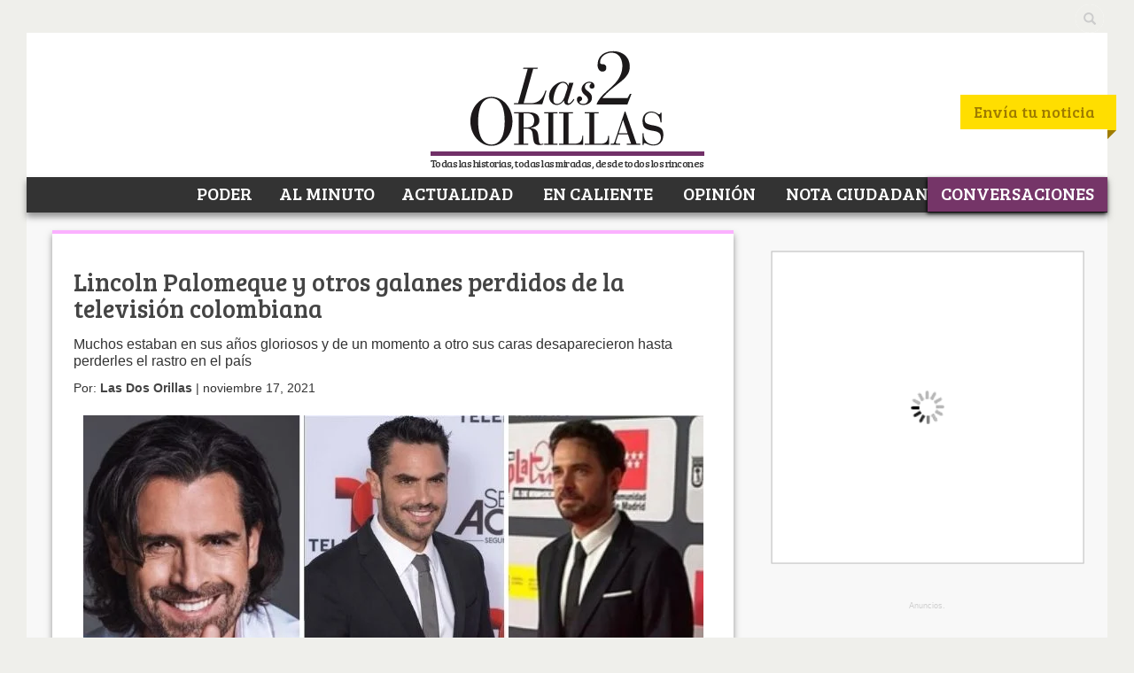

--- FILE ---
content_type: text/html; charset=UTF-8
request_url: https://www.las2orillas.co/lincoln-palomeque-y-otros-galanes-perdidos-de-la-television-colombiana/
body_size: 67479
content:
<!DOCTYPE html>
<html dir="ltr" lang="es" prefix="og: https://ogp.me/ns#">
		<head>
			
			
			   			<meta http-equiv="X-UA-Compatible" content="IE=edge">
			
			<meta http-equiv="Content-Type" content="text/html; charset=utf-8"/>
			<title>Lincoln Palomeque y otros galanes perdidos de la televisión colombiana</title>
			<meta name="keywords" content="Las2orillas" />
			<meta name="viewport" content="width=device-width, initial-scale=1.0">
			<link rel="profile" href="https://gmpg.org/xfn/11" />
			<link rel="pingback" href="https://www.las2orillas.co/xmlrpc.php" />
			<link rel="alternate" type="application/rss+xml" title="RSS 2.0" href="https://www.las2orillas.co/feed/" />
			<link rel="alternate" type="text/xml" title="RSS .92" href="https://www.las2orillas.co/feed/rss/"/>
			<link rel="stylesheet" type="text/css" media="all" href="https://www.las2orillas.co/wp-content/themes/nuevo2orillas/style.css?v=1" />

			<meta name="msvalidate.01" content="934BA57518D19811C80CE2D18F696200" />
			<meta name='dailymotion-domain-verification' content='dmhij7097fmlbfd7i' />
			<meta property="fb:pages" content="156707071157227">
			<!-- Ads AG -->
			
			<meta name='admaven-placement' content=Bqja4rHC8>
			<!-- End AG -->
			<!-- Google Tag Manager -->
<script type="d0e9db5658ebb86198f1d764-text/javascript">(function(w,d,s,l,i){w[l]=w[l]||[];w[l].push({'gtm.start':
new Date().getTime(),event:'gtm.js'});var f=d.getElementsByTagName(s)[0],
j=d.createElement(s),dl=l!='dataLayer'?'&l='+l:'';j.async=true;j.src=
'https://www.googletagmanager.com/gtm.js?id='+i+dl;f.parentNode.insertBefore(j,f);
})(window,document,'script','dataLayer','GTM-WC3T37');</script>
<!-- End Google Tag Manager -->
			
		<!-- Global site tag (gtag.js) - Google Analytics -->
<script async src="https://www.googletagmanager.com/gtag/js?id=UA-41591134-1" type="d0e9db5658ebb86198f1d764-text/javascript"></script>
<script type="d0e9db5658ebb86198f1d764-text/javascript">
  window.dataLayer = window.dataLayer || [];
  function gtag(){dataLayer.push(arguments);}
  gtag('js', new Date());

  gtag('config', 'UA-41591134-1');
</script>
			
      <!-- Begin comScore Tag -->
      <script type="d0e9db5658ebb86198f1d764-text/javascript">
        var _comscore = _comscore || [];
        _comscore.push({ c1: "2", c2: "17931986" });
        (function() {
          var s = document.createElement("script"), el = document.getElementsByTagName("script")[0]; s.async = true;
          s.src = (document.location.protocol == "https:" ? "https://sb" : "http://b") + ".scorecardresearch.com/beacon.js";
          el.parentNode.insertBefore(s, el);
        })();
      </script>
      <noscript>
        <img src="http://b.scorecardresearch.com/p?c1=2&c2=17931986&cv=2.0&cj=1" />
      </noscript>
      <!-- End comScore Tag -->

			<style>img:is([sizes="auto" i], [sizes^="auto," i]) { contain-intrinsic-size: 3000px 1500px }</style>
	
		<!-- All in One SEO Pro 4.9.3 - aioseo.com -->
	<meta name="description" content="Muchos estaban en sus años gloriosos y de un momento a otro sus caras desaparecieron hasta perderles el rastro en el país" />
	<meta name="robots" content="max-image-preview:large" />
	<meta name="author" content="Las Dos Orillas"/>
	<meta name="google-site-verification" content="EyS9KD0SmdVzYbfSNPEpa5XNzElMxxytNdL8gv8GIPU" />
	<meta name="msvalidate.01" content="953E44D210165BEBAF70A37324328BDE" />
	<meta name="yandex-verification" content="63cae8a0fbf9f4e4" />
	<link rel="canonical" href="https://www.las2orillas.co/lincoln-palomeque-y-otros-galanes-perdidos-de-la-television-colombiana/" />
	<meta name="generator" content="All in One SEO Pro (AIOSEO) 4.9.3" />
		<meta property="og:locale" content="es_ES" />
		<meta property="og:site_name" content="Las2orillas" />
		<meta property="og:type" content="article" />
		<meta property="og:title" content="Lincoln Palomeque y otros galanes perdidos de la televisión colombiana" />
		<meta property="og:description" content="Muchos estaban en sus años gloriosos y de un momento a otro sus caras desaparecieron hasta perderles el rastro en el país" />
		<meta property="og:url" content="https://www.las2orillas.co/lincoln-palomeque-y-otros-galanes-perdidos-de-la-television-colombiana/" />
		<meta property="og:image" content="https://www.las2orillas.co/wp-content/uploads/2021/11/Portadas-2-7.jpg" />
		<meta property="og:image:secure_url" content="https://www.las2orillas.co/wp-content/uploads/2021/11/Portadas-2-7.jpg" />
		<meta property="og:image:width" content="700" />
		<meta property="og:image:height" content="500" />
		<meta property="article:tag" content="galanes colombianos" />
		<meta property="article:tag" content="galanes televisión" />
		<meta property="article:tag" content="galanes tv" />
		<meta property="article:tag" content="jorge enrique abello" />
		<meta property="article:tag" content="jorge enrique abello betty la fea" />
		<meta property="article:tag" content="jorge enrique abello rcn" />
		<meta property="article:tag" content="jorge enrique abello youtube" />
		<meta property="article:tag" content="lincoln palomeque" />
		<meta property="article:tag" content="lincoln palomeque actor" />
		<meta property="article:tag" content="lincoln palomeque tv" />
		<meta property="article:tag" content="manolo cardona actor" />
		<meta property="article:tag" content="manolo cardona netflix" />
		<meta property="article:tag" content="manolo cardona tv" />
		<meta property="article:tag" content="marlon moreno" />
		<meta property="article:tag" content="marlon moreno tv" />
		<meta property="article:tag" content="rafael novoa" />
		<meta property="article:tag" content="rafael novoa tv" />
		<meta property="article:published_time" content="2021-11-17T21:23:49+00:00" />
		<meta property="article:modified_time" content="2021-11-17T21:23:49+00:00" />
		<meta property="article:publisher" content="https://www.facebook.com/las2orillas" />
		<meta name="twitter:card" content="summary_large_image" />
		<meta name="twitter:site" content="@Las2orillas" />
		<meta name="twitter:title" content="Lincoln Palomeque y otros galanes perdidos de la televisión colombiana" />
		<meta name="twitter:description" content="Muchos estaban en sus años gloriosos y de un momento a otro sus caras desaparecieron hasta perderles el rastro en el país" />
		<meta name="twitter:creator" content="@Las2orillas" />
		<meta name="twitter:image" content="https://www.las2orillas.co/wp-content/uploads/2021/11/Portadas-2-7.jpg" />
		<meta name="twitter:label1" content="Escrito por" />
		<meta name="twitter:data1" content="Las Dos Orillas" />
		<meta name="twitter:label2" content="Tiempo de lectura estimado" />
		<meta name="twitter:data2" content="4 minutos" />
		<script type="application/ld+json" class="aioseo-schema">
			{"@context":"https:\/\/schema.org","@graph":[{"@type":"BreadcrumbList","@id":"https:\/\/www.las2orillas.co\/lincoln-palomeque-y-otros-galanes-perdidos-de-la-television-colombiana\/#breadcrumblist","itemListElement":[{"@type":"ListItem","@id":"https:\/\/www.las2orillas.co#listItem","position":1,"name":"Inicio","item":"https:\/\/www.las2orillas.co","nextItem":{"@type":"ListItem","@id":"https:\/\/www.las2orillas.co\/c\/encaliente\/#listItem","name":"En Caliente"}},{"@type":"ListItem","@id":"https:\/\/www.las2orillas.co\/c\/encaliente\/#listItem","position":2,"name":"En Caliente","item":"https:\/\/www.las2orillas.co\/c\/encaliente\/","nextItem":{"@type":"ListItem","@id":"https:\/\/www.las2orillas.co\/lincoln-palomeque-y-otros-galanes-perdidos-de-la-television-colombiana\/#listItem","name":"Lincoln Palomeque y otros galanes perdidos de la televisi\u00f3n colombiana"},"previousItem":{"@type":"ListItem","@id":"https:\/\/www.las2orillas.co#listItem","name":"Inicio"}},{"@type":"ListItem","@id":"https:\/\/www.las2orillas.co\/lincoln-palomeque-y-otros-galanes-perdidos-de-la-television-colombiana\/#listItem","position":3,"name":"Lincoln Palomeque y otros galanes perdidos de la televisi\u00f3n colombiana","previousItem":{"@type":"ListItem","@id":"https:\/\/www.las2orillas.co\/c\/encaliente\/#listItem","name":"En Caliente"}}]},{"@type":"NewsArticle","@id":"https:\/\/www.las2orillas.co\/lincoln-palomeque-y-otros-galanes-perdidos-de-la-television-colombiana\/#newsarticle","name":"Lincoln Palomeque y otros galanes perdidos de la televisi\u00f3n colombiana","headline":"Lincoln Palomeque y otros galanes perdidos de la televisi\u00f3n colombiana","author":{"@id":"https:\/\/www.las2orillas.co\/author\/2orillas\/#author"},"publisher":{"@id":"https:\/\/www.las2orillas.co\/#organization"},"image":{"@type":"ImageObject","url":"https:\/\/www.las2orillas.co\/wp-content\/uploads\/2021\/11\/Portadas-2-7.jpg","width":700,"height":500},"datePublished":"2021-11-17T16:23:49-05:00","dateModified":"2021-11-17T16:23:49-05:00","inLanguage":"es-ES","mainEntityOfPage":{"@id":"https:\/\/www.las2orillas.co\/lincoln-palomeque-y-otros-galanes-perdidos-de-la-television-colombiana\/#webpage"},"isPartOf":{"@id":"https:\/\/www.las2orillas.co\/lincoln-palomeque-y-otros-galanes-perdidos-de-la-television-colombiana\/#webpage"},"articleSection":"-Home LR 1, En Caliente, galanes colombianos, galanes televisi\u00f3n, Galanes tv, jorge enrique abello, Jorge Enrique Abello Betty La Fea, Jorge Enrique Abello RCN, Jorge Enrique Abello Youtube, lincoln palomeque, Lincoln Palomeque actor, Lincoln Palomeque tv, Manolo Cardona actor, Manolo Cardona netflix, Manolo Cardona tv, Marlon Moreno, Marlon Moreno tv, Rafael Novoa, Rafael Novoa tv","dateline":"Publicado el noviembre 17, 2021."},{"@type":"Organization","@id":"https:\/\/www.las2orillas.co\/#organization","name":"Las2orillas","description":"Todas las historias, todas las miradas desde todos los rincones","url":"https:\/\/www.las2orillas.co\/","telephone":"+573162349064","logo":{"@type":"ImageObject","url":"https:\/\/www.las2orillas.co\/wp-content\/uploads\/2015\/12\/Logo-Las2Orillas-COMPLETO.jpg","@id":"https:\/\/www.las2orillas.co\/lincoln-palomeque-y-otros-galanes-perdidos-de-la-television-colombiana\/#organizationLogo","width":3895,"height":2079},"image":{"@id":"https:\/\/www.las2orillas.co\/lincoln-palomeque-y-otros-galanes-perdidos-de-la-television-colombiana\/#organizationLogo"},"sameAs":["https:\/\/www.facebook.com\/las2orillas","https:\/\/twitter.com\/Las2orillas","https:\/\/www.instagram.com\/las2orillasrevista","https:\/\/www.youtube.com\/user\/Las2orillas","https:\/\/www.linkedin.com\/company\/las2orillas-co\/","https:\/\/es.wikipedia.org\/wiki\/Las2orillas"]},{"@type":"Person","@id":"https:\/\/www.las2orillas.co\/author\/2orillas\/#author","url":"https:\/\/www.las2orillas.co\/author\/2orillas\/","name":"Las Dos Orillas","image":{"@type":"ImageObject","@id":"https:\/\/www.las2orillas.co\/lincoln-palomeque-y-otros-galanes-perdidos-de-la-television-colombiana\/#authorImage","url":"https:\/\/secure.gravatar.com\/avatar\/049e0d81ede4d2fa799259d9a1dc770c01cc7ac34e3c371d4af56a26f109b93f?s=96&d=mm&r=g","width":96,"height":96,"caption":"Las Dos Orillas"}},{"@type":"WebPage","@id":"https:\/\/www.las2orillas.co\/lincoln-palomeque-y-otros-galanes-perdidos-de-la-television-colombiana\/#webpage","url":"https:\/\/www.las2orillas.co\/lincoln-palomeque-y-otros-galanes-perdidos-de-la-television-colombiana\/","name":"Lincoln Palomeque y otros galanes perdidos de la televisi\u00f3n colombiana","description":"Muchos estaban en sus a\u00f1os gloriosos y de un momento a otro sus caras desaparecieron hasta perderles el rastro en el pa\u00eds","inLanguage":"es-ES","isPartOf":{"@id":"https:\/\/www.las2orillas.co\/#website"},"breadcrumb":{"@id":"https:\/\/www.las2orillas.co\/lincoln-palomeque-y-otros-galanes-perdidos-de-la-television-colombiana\/#breadcrumblist"},"author":{"@id":"https:\/\/www.las2orillas.co\/author\/2orillas\/#author"},"creator":{"@id":"https:\/\/www.las2orillas.co\/author\/2orillas\/#author"},"image":{"@type":"ImageObject","url":"https:\/\/www.las2orillas.co\/wp-content\/uploads\/2021\/11\/Portadas-2-7.jpg","@id":"https:\/\/www.las2orillas.co\/lincoln-palomeque-y-otros-galanes-perdidos-de-la-television-colombiana\/#mainImage","width":700,"height":500},"primaryImageOfPage":{"@id":"https:\/\/www.las2orillas.co\/lincoln-palomeque-y-otros-galanes-perdidos-de-la-television-colombiana\/#mainImage"},"datePublished":"2021-11-17T16:23:49-05:00","dateModified":"2021-11-17T16:23:49-05:00"},{"@type":"WebSite","@id":"https:\/\/www.las2orillas.co\/#website","url":"https:\/\/www.las2orillas.co\/","name":"Las2orillas","alternateName":"Las Dos Orillas","description":"Todas las historias, todas las miradas desde todos los rincones","inLanguage":"es-ES","publisher":{"@id":"https:\/\/www.las2orillas.co\/#organization"}}]}
		</script>
		<!-- All in One SEO Pro -->

<link rel='dns-prefetch' href='//static.addtoany.com' />
<link rel='dns-prefetch' href='//www.google.com' />
<link rel="alternate" type="application/rss+xml" title="Las2orillas &raquo; Feed" href="https://www.las2orillas.co/feed/" />
<link rel="alternate" type="application/rss+xml" title="Las2orillas &raquo; Feed de los comentarios" href="https://www.las2orillas.co/comments/feed/" />
<script type="d0e9db5658ebb86198f1d764-text/javascript" id="wpp-js" src="https://www.las2orillas.co/wp-content/plugins/wordpress-popular-posts/assets/js/wpp.min.js?ver=7.3.6" data-sampling="1" data-sampling-rate="101" data-api-url="https://www.las2orillas.co/wp-json/wordpress-popular-posts" data-post-id="626055" data-token="db2649c4b1" data-lang="0" data-debug="0"></script>
<link rel="alternate" type="application/rss+xml" title="Las2orillas &raquo; Historias Feed" href="https://www.las2orillas.co/web-stories/feed/"><script type="d0e9db5658ebb86198f1d764-text/javascript">
/* <![CDATA[ */
window._wpemojiSettings = {"baseUrl":"https:\/\/s.w.org\/images\/core\/emoji\/16.0.1\/72x72\/","ext":".png","svgUrl":"https:\/\/s.w.org\/images\/core\/emoji\/16.0.1\/svg\/","svgExt":".svg","source":{"concatemoji":"https:\/\/www.las2orillas.co\/wp-includes\/js\/wp-emoji-release.min.js?ver=fb656b5964e5fd6d2198dd3a9b7392d8"}};
/*! This file is auto-generated */
!function(s,n){var o,i,e;function c(e){try{var t={supportTests:e,timestamp:(new Date).valueOf()};sessionStorage.setItem(o,JSON.stringify(t))}catch(e){}}function p(e,t,n){e.clearRect(0,0,e.canvas.width,e.canvas.height),e.fillText(t,0,0);var t=new Uint32Array(e.getImageData(0,0,e.canvas.width,e.canvas.height).data),a=(e.clearRect(0,0,e.canvas.width,e.canvas.height),e.fillText(n,0,0),new Uint32Array(e.getImageData(0,0,e.canvas.width,e.canvas.height).data));return t.every(function(e,t){return e===a[t]})}function u(e,t){e.clearRect(0,0,e.canvas.width,e.canvas.height),e.fillText(t,0,0);for(var n=e.getImageData(16,16,1,1),a=0;a<n.data.length;a++)if(0!==n.data[a])return!1;return!0}function f(e,t,n,a){switch(t){case"flag":return n(e,"\ud83c\udff3\ufe0f\u200d\u26a7\ufe0f","\ud83c\udff3\ufe0f\u200b\u26a7\ufe0f")?!1:!n(e,"\ud83c\udde8\ud83c\uddf6","\ud83c\udde8\u200b\ud83c\uddf6")&&!n(e,"\ud83c\udff4\udb40\udc67\udb40\udc62\udb40\udc65\udb40\udc6e\udb40\udc67\udb40\udc7f","\ud83c\udff4\u200b\udb40\udc67\u200b\udb40\udc62\u200b\udb40\udc65\u200b\udb40\udc6e\u200b\udb40\udc67\u200b\udb40\udc7f");case"emoji":return!a(e,"\ud83e\udedf")}return!1}function g(e,t,n,a){var r="undefined"!=typeof WorkerGlobalScope&&self instanceof WorkerGlobalScope?new OffscreenCanvas(300,150):s.createElement("canvas"),o=r.getContext("2d",{willReadFrequently:!0}),i=(o.textBaseline="top",o.font="600 32px Arial",{});return e.forEach(function(e){i[e]=t(o,e,n,a)}),i}function t(e){var t=s.createElement("script");t.src=e,t.defer=!0,s.head.appendChild(t)}"undefined"!=typeof Promise&&(o="wpEmojiSettingsSupports",i=["flag","emoji"],n.supports={everything:!0,everythingExceptFlag:!0},e=new Promise(function(e){s.addEventListener("DOMContentLoaded",e,{once:!0})}),new Promise(function(t){var n=function(){try{var e=JSON.parse(sessionStorage.getItem(o));if("object"==typeof e&&"number"==typeof e.timestamp&&(new Date).valueOf()<e.timestamp+604800&&"object"==typeof e.supportTests)return e.supportTests}catch(e){}return null}();if(!n){if("undefined"!=typeof Worker&&"undefined"!=typeof OffscreenCanvas&&"undefined"!=typeof URL&&URL.createObjectURL&&"undefined"!=typeof Blob)try{var e="postMessage("+g.toString()+"("+[JSON.stringify(i),f.toString(),p.toString(),u.toString()].join(",")+"));",a=new Blob([e],{type:"text/javascript"}),r=new Worker(URL.createObjectURL(a),{name:"wpTestEmojiSupports"});return void(r.onmessage=function(e){c(n=e.data),r.terminate(),t(n)})}catch(e){}c(n=g(i,f,p,u))}t(n)}).then(function(e){for(var t in e)n.supports[t]=e[t],n.supports.everything=n.supports.everything&&n.supports[t],"flag"!==t&&(n.supports.everythingExceptFlag=n.supports.everythingExceptFlag&&n.supports[t]);n.supports.everythingExceptFlag=n.supports.everythingExceptFlag&&!n.supports.flag,n.DOMReady=!1,n.readyCallback=function(){n.DOMReady=!0}}).then(function(){return e}).then(function(){var e;n.supports.everything||(n.readyCallback(),(e=n.source||{}).concatemoji?t(e.concatemoji):e.wpemoji&&e.twemoji&&(t(e.twemoji),t(e.wpemoji)))}))}((window,document),window._wpemojiSettings);
/* ]]> */
</script>
<style id='wp-emoji-styles-inline-css' type='text/css'>

	img.wp-smiley, img.emoji {
		display: inline !important;
		border: none !important;
		box-shadow: none !important;
		height: 1em !important;
		width: 1em !important;
		margin: 0 0.07em !important;
		vertical-align: -0.1em !important;
		background: none !important;
		padding: 0 !important;
	}
</style>
<link rel='stylesheet' id='wp-block-library-css' href='https://www.las2orillas.co/wp-includes/css/dist/block-library/style.min.css?ver=fb656b5964e5fd6d2198dd3a9b7392d8' type='text/css' media='all' />
<style id='classic-theme-styles-inline-css' type='text/css'>
/*! This file is auto-generated */
.wp-block-button__link{color:#fff;background-color:#32373c;border-radius:9999px;box-shadow:none;text-decoration:none;padding:calc(.667em + 2px) calc(1.333em + 2px);font-size:1.125em}.wp-block-file__button{background:#32373c;color:#fff;text-decoration:none}
</style>
<link rel='stylesheet' id='aioseo/css/src/vue/standalone/blocks/table-of-contents/global.scss-css' href='https://www.las2orillas.co/wp-content/plugins/all-in-one-seo-pack-pro/dist/Pro/assets/css/table-of-contents/global.e90f6d47.css?ver=4.9.3' type='text/css' media='all' />
<link rel='stylesheet' id='aioseo/css/src/vue/standalone/blocks/pro/recipe/global.scss-css' href='https://www.las2orillas.co/wp-content/plugins/all-in-one-seo-pack-pro/dist/Pro/assets/css/recipe/global.67a3275f.css?ver=4.9.3' type='text/css' media='all' />
<link rel='stylesheet' id='aioseo/css/src/vue/standalone/blocks/pro/product/global.scss-css' href='https://www.las2orillas.co/wp-content/plugins/all-in-one-seo-pack-pro/dist/Pro/assets/css/product/global.61066cfb.css?ver=4.9.3' type='text/css' media='all' />
<style id='global-styles-inline-css' type='text/css'>
:root{--wp--preset--aspect-ratio--square: 1;--wp--preset--aspect-ratio--4-3: 4/3;--wp--preset--aspect-ratio--3-4: 3/4;--wp--preset--aspect-ratio--3-2: 3/2;--wp--preset--aspect-ratio--2-3: 2/3;--wp--preset--aspect-ratio--16-9: 16/9;--wp--preset--aspect-ratio--9-16: 9/16;--wp--preset--color--black: #000000;--wp--preset--color--cyan-bluish-gray: #abb8c3;--wp--preset--color--white: #ffffff;--wp--preset--color--pale-pink: #f78da7;--wp--preset--color--vivid-red: #cf2e2e;--wp--preset--color--luminous-vivid-orange: #ff6900;--wp--preset--color--luminous-vivid-amber: #fcb900;--wp--preset--color--light-green-cyan: #7bdcb5;--wp--preset--color--vivid-green-cyan: #00d084;--wp--preset--color--pale-cyan-blue: #8ed1fc;--wp--preset--color--vivid-cyan-blue: #0693e3;--wp--preset--color--vivid-purple: #9b51e0;--wp--preset--gradient--vivid-cyan-blue-to-vivid-purple: linear-gradient(135deg,rgba(6,147,227,1) 0%,rgb(155,81,224) 100%);--wp--preset--gradient--light-green-cyan-to-vivid-green-cyan: linear-gradient(135deg,rgb(122,220,180) 0%,rgb(0,208,130) 100%);--wp--preset--gradient--luminous-vivid-amber-to-luminous-vivid-orange: linear-gradient(135deg,rgba(252,185,0,1) 0%,rgba(255,105,0,1) 100%);--wp--preset--gradient--luminous-vivid-orange-to-vivid-red: linear-gradient(135deg,rgba(255,105,0,1) 0%,rgb(207,46,46) 100%);--wp--preset--gradient--very-light-gray-to-cyan-bluish-gray: linear-gradient(135deg,rgb(238,238,238) 0%,rgb(169,184,195) 100%);--wp--preset--gradient--cool-to-warm-spectrum: linear-gradient(135deg,rgb(74,234,220) 0%,rgb(151,120,209) 20%,rgb(207,42,186) 40%,rgb(238,44,130) 60%,rgb(251,105,98) 80%,rgb(254,248,76) 100%);--wp--preset--gradient--blush-light-purple: linear-gradient(135deg,rgb(255,206,236) 0%,rgb(152,150,240) 100%);--wp--preset--gradient--blush-bordeaux: linear-gradient(135deg,rgb(254,205,165) 0%,rgb(254,45,45) 50%,rgb(107,0,62) 100%);--wp--preset--gradient--luminous-dusk: linear-gradient(135deg,rgb(255,203,112) 0%,rgb(199,81,192) 50%,rgb(65,88,208) 100%);--wp--preset--gradient--pale-ocean: linear-gradient(135deg,rgb(255,245,203) 0%,rgb(182,227,212) 50%,rgb(51,167,181) 100%);--wp--preset--gradient--electric-grass: linear-gradient(135deg,rgb(202,248,128) 0%,rgb(113,206,126) 100%);--wp--preset--gradient--midnight: linear-gradient(135deg,rgb(2,3,129) 0%,rgb(40,116,252) 100%);--wp--preset--font-size--small: 13px;--wp--preset--font-size--medium: 20px;--wp--preset--font-size--large: 36px;--wp--preset--font-size--x-large: 42px;--wp--preset--spacing--20: 0.44rem;--wp--preset--spacing--30: 0.67rem;--wp--preset--spacing--40: 1rem;--wp--preset--spacing--50: 1.5rem;--wp--preset--spacing--60: 2.25rem;--wp--preset--spacing--70: 3.38rem;--wp--preset--spacing--80: 5.06rem;--wp--preset--shadow--natural: 6px 6px 9px rgba(0, 0, 0, 0.2);--wp--preset--shadow--deep: 12px 12px 50px rgba(0, 0, 0, 0.4);--wp--preset--shadow--sharp: 6px 6px 0px rgba(0, 0, 0, 0.2);--wp--preset--shadow--outlined: 6px 6px 0px -3px rgba(255, 255, 255, 1), 6px 6px rgba(0, 0, 0, 1);--wp--preset--shadow--crisp: 6px 6px 0px rgba(0, 0, 0, 1);}:where(.is-layout-flex){gap: 0.5em;}:where(.is-layout-grid){gap: 0.5em;}body .is-layout-flex{display: flex;}.is-layout-flex{flex-wrap: wrap;align-items: center;}.is-layout-flex > :is(*, div){margin: 0;}body .is-layout-grid{display: grid;}.is-layout-grid > :is(*, div){margin: 0;}:where(.wp-block-columns.is-layout-flex){gap: 2em;}:where(.wp-block-columns.is-layout-grid){gap: 2em;}:where(.wp-block-post-template.is-layout-flex){gap: 1.25em;}:where(.wp-block-post-template.is-layout-grid){gap: 1.25em;}.has-black-color{color: var(--wp--preset--color--black) !important;}.has-cyan-bluish-gray-color{color: var(--wp--preset--color--cyan-bluish-gray) !important;}.has-white-color{color: var(--wp--preset--color--white) !important;}.has-pale-pink-color{color: var(--wp--preset--color--pale-pink) !important;}.has-vivid-red-color{color: var(--wp--preset--color--vivid-red) !important;}.has-luminous-vivid-orange-color{color: var(--wp--preset--color--luminous-vivid-orange) !important;}.has-luminous-vivid-amber-color{color: var(--wp--preset--color--luminous-vivid-amber) !important;}.has-light-green-cyan-color{color: var(--wp--preset--color--light-green-cyan) !important;}.has-vivid-green-cyan-color{color: var(--wp--preset--color--vivid-green-cyan) !important;}.has-pale-cyan-blue-color{color: var(--wp--preset--color--pale-cyan-blue) !important;}.has-vivid-cyan-blue-color{color: var(--wp--preset--color--vivid-cyan-blue) !important;}.has-vivid-purple-color{color: var(--wp--preset--color--vivid-purple) !important;}.has-black-background-color{background-color: var(--wp--preset--color--black) !important;}.has-cyan-bluish-gray-background-color{background-color: var(--wp--preset--color--cyan-bluish-gray) !important;}.has-white-background-color{background-color: var(--wp--preset--color--white) !important;}.has-pale-pink-background-color{background-color: var(--wp--preset--color--pale-pink) !important;}.has-vivid-red-background-color{background-color: var(--wp--preset--color--vivid-red) !important;}.has-luminous-vivid-orange-background-color{background-color: var(--wp--preset--color--luminous-vivid-orange) !important;}.has-luminous-vivid-amber-background-color{background-color: var(--wp--preset--color--luminous-vivid-amber) !important;}.has-light-green-cyan-background-color{background-color: var(--wp--preset--color--light-green-cyan) !important;}.has-vivid-green-cyan-background-color{background-color: var(--wp--preset--color--vivid-green-cyan) !important;}.has-pale-cyan-blue-background-color{background-color: var(--wp--preset--color--pale-cyan-blue) !important;}.has-vivid-cyan-blue-background-color{background-color: var(--wp--preset--color--vivid-cyan-blue) !important;}.has-vivid-purple-background-color{background-color: var(--wp--preset--color--vivid-purple) !important;}.has-black-border-color{border-color: var(--wp--preset--color--black) !important;}.has-cyan-bluish-gray-border-color{border-color: var(--wp--preset--color--cyan-bluish-gray) !important;}.has-white-border-color{border-color: var(--wp--preset--color--white) !important;}.has-pale-pink-border-color{border-color: var(--wp--preset--color--pale-pink) !important;}.has-vivid-red-border-color{border-color: var(--wp--preset--color--vivid-red) !important;}.has-luminous-vivid-orange-border-color{border-color: var(--wp--preset--color--luminous-vivid-orange) !important;}.has-luminous-vivid-amber-border-color{border-color: var(--wp--preset--color--luminous-vivid-amber) !important;}.has-light-green-cyan-border-color{border-color: var(--wp--preset--color--light-green-cyan) !important;}.has-vivid-green-cyan-border-color{border-color: var(--wp--preset--color--vivid-green-cyan) !important;}.has-pale-cyan-blue-border-color{border-color: var(--wp--preset--color--pale-cyan-blue) !important;}.has-vivid-cyan-blue-border-color{border-color: var(--wp--preset--color--vivid-cyan-blue) !important;}.has-vivid-purple-border-color{border-color: var(--wp--preset--color--vivid-purple) !important;}.has-vivid-cyan-blue-to-vivid-purple-gradient-background{background: var(--wp--preset--gradient--vivid-cyan-blue-to-vivid-purple) !important;}.has-light-green-cyan-to-vivid-green-cyan-gradient-background{background: var(--wp--preset--gradient--light-green-cyan-to-vivid-green-cyan) !important;}.has-luminous-vivid-amber-to-luminous-vivid-orange-gradient-background{background: var(--wp--preset--gradient--luminous-vivid-amber-to-luminous-vivid-orange) !important;}.has-luminous-vivid-orange-to-vivid-red-gradient-background{background: var(--wp--preset--gradient--luminous-vivid-orange-to-vivid-red) !important;}.has-very-light-gray-to-cyan-bluish-gray-gradient-background{background: var(--wp--preset--gradient--very-light-gray-to-cyan-bluish-gray) !important;}.has-cool-to-warm-spectrum-gradient-background{background: var(--wp--preset--gradient--cool-to-warm-spectrum) !important;}.has-blush-light-purple-gradient-background{background: var(--wp--preset--gradient--blush-light-purple) !important;}.has-blush-bordeaux-gradient-background{background: var(--wp--preset--gradient--blush-bordeaux) !important;}.has-luminous-dusk-gradient-background{background: var(--wp--preset--gradient--luminous-dusk) !important;}.has-pale-ocean-gradient-background{background: var(--wp--preset--gradient--pale-ocean) !important;}.has-electric-grass-gradient-background{background: var(--wp--preset--gradient--electric-grass) !important;}.has-midnight-gradient-background{background: var(--wp--preset--gradient--midnight) !important;}.has-small-font-size{font-size: var(--wp--preset--font-size--small) !important;}.has-medium-font-size{font-size: var(--wp--preset--font-size--medium) !important;}.has-large-font-size{font-size: var(--wp--preset--font-size--large) !important;}.has-x-large-font-size{font-size: var(--wp--preset--font-size--x-large) !important;}
:where(.wp-block-post-template.is-layout-flex){gap: 1.25em;}:where(.wp-block-post-template.is-layout-grid){gap: 1.25em;}
:where(.wp-block-columns.is-layout-flex){gap: 2em;}:where(.wp-block-columns.is-layout-grid){gap: 2em;}
:root :where(.wp-block-pullquote){font-size: 1.5em;line-height: 1.6;}
</style>
<link rel='stylesheet' id='adkcm-admin-styles-css' href='https://www.las2orillas.co/wp-content/plugins/AdKCampaign/assets/css/admin.css?ver=1.3.0' type='text/css' media='all' />
<link rel='stylesheet' id='adkcm-frontend-styles-css' href='https://www.las2orillas.co/wp-content/plugins/AdKCampaign/assets/css/frontend.css?ver=1.3.0' type='text/css' media='all' />
<link rel='stylesheet' id='cmplz-general-css' href='https://www.las2orillas.co/wp-content/plugins/complianz-gdpr/assets/css/cookieblocker.min.css?ver=1767123252' type='text/css' media='all' />
<link rel='stylesheet' id='wordpress-popular-posts-css-css' href='https://www.las2orillas.co/wp-content/plugins/wordpress-popular-posts/assets/css/wpp.css?ver=7.3.6' type='text/css' media='all' />
<link rel='stylesheet' id='wp-pagenavi-css' href='https://www.las2orillas.co/wp-content/plugins/wp-pagenavi/pagenavi-css.css?ver=2.70' type='text/css' media='all' />
<link rel='stylesheet' id='jquery-lazyloadxt-spinner-css-css' href='//www.las2orillas.co/wp-content/plugins/a3-lazy-load/assets/css/jquery.lazyloadxt.spinner.css?ver=fb656b5964e5fd6d2198dd3a9b7392d8' type='text/css' media='all' />
<link rel='stylesheet' id='a3a3_lazy_load-css' href='//www.las2orillas.co/wp-content/uploads/sass/a3_lazy_load.min.css?ver=1693844473' type='text/css' media='all' />
<link rel='stylesheet' id='addtoany-css' href='https://www.las2orillas.co/wp-content/plugins/add-to-any/addtoany.min.css?ver=1.16' type='text/css' media='all' />
<link rel='stylesheet' id='font-open-sans-css' href='//fonts.googleapis.com/css?family=Open+Sans%3A700%2C400&#038;ver=fb656b5964e5fd6d2198dd3a9b7392d8' type='text/css' media='all' />
<link rel='stylesheet' id='font-bree-serif-css' href='//fonts.googleapis.com/css?family=Bree+Serif%3A700%2C400&#038;ver=fb656b5964e5fd6d2198dd3a9b7392d8' type='text/css' media='all' />
<link rel='stylesheet' id='bootstrap-main-style-css' href='https://www.las2orillas.co/wp-content/themes/nuevo2orillas/assets/bootstrap/css/bootstrap.min.css?ver=fb656b5964e5fd6d2198dd3a9b7392d8' type='text/css' media='all' />
<link rel='stylesheet' id='font-awesome-css' href='https://www.las2orillas.co/wp-content/plugins/elementor/assets/lib/font-awesome/css/font-awesome.min.css?ver=4.7.0' type='text/css' media='all' />
<link rel='stylesheet' id='nm-style-css' href='https://www.las2orillas.co/wp-content/themes/nuevo2orillas/assets/css/global.css?ver=2.6' type='text/css' media='all' />
<script type="d0e9db5658ebb86198f1d764-text/javascript" src="https://www.las2orillas.co/wp-includes/js/jquery/jquery.min.js?ver=3.7.1" id="jquery-core-js"></script>
<script type="d0e9db5658ebb86198f1d764-text/javascript" src="https://www.las2orillas.co/wp-includes/js/jquery/jquery-migrate.min.js?ver=3.4.1" id="jquery-migrate-js"></script>
<script type="d0e9db5658ebb86198f1d764-text/javascript" src="https://www.las2orillas.co/wp-content/plugins/google-analytics-for-wordpress/assets/js/frontend-gtag.min.js?ver=9.11.1" id="monsterinsights-frontend-script-js" async="async" data-wp-strategy="async"></script>
<script data-cfasync="false" data-wpfc-render="false" type="text/javascript" id='monsterinsights-frontend-script-js-extra'>/* <![CDATA[ */
var monsterinsights_frontend = {"js_events_tracking":"true","download_extensions":"doc,pdf,ppt,zip,xls,docx,pptx,xlsx,jpg,gif,png","inbound_paths":"[{\"path\":\"\\\/go\\\/\",\"label\":\"affiliate\"},{\"path\":\"\\\/recommend\\\/\",\"label\":\"affiliate\"}]","home_url":"https:\/\/www.las2orillas.co","hash_tracking":"true","v4_id":"G-PQB3JBV5TC"};/* ]]> */
</script>
<script type="d0e9db5658ebb86198f1d764-text/javascript" id="addtoany-core-js-before">
/* <![CDATA[ */
window.a2a_config=window.a2a_config||{};a2a_config.callbacks=[];a2a_config.overlays=[];a2a_config.templates={};a2a_localize = {
	Share: "Compartir",
	Save: "Guardar",
	Subscribe: "Suscribir",
	Email: "Correo electrónico",
	Bookmark: "Marcador",
	ShowAll: "Mostrar todo",
	ShowLess: "Mostrar menos",
	FindServices: "Encontrar servicio(s)",
	FindAnyServiceToAddTo: "Encuentra al instante cualquier servicio para añadir a",
	PoweredBy: "Funciona con",
	ShareViaEmail: "Compartir por correo electrónico",
	SubscribeViaEmail: "Suscribirse a través de correo electrónico",
	BookmarkInYourBrowser: "Añadir a marcadores de tu navegador",
	BookmarkInstructions: "Presiona «Ctrl+D» o «\u2318+D» para añadir esta página a marcadores",
	AddToYourFavorites: "Añadir a tus favoritos",
	SendFromWebOrProgram: "Enviar desde cualquier dirección o programa de correo electrónico ",
	EmailProgram: "Programa de correo electrónico",
	More: "Más&#8230;",
	ThanksForSharing: "¡Gracias por compartir!",
	ThanksForFollowing: "¡Gracias por seguirnos!"
};
/* ]]> */
</script>
<script type="d0e9db5658ebb86198f1d764-text/javascript" defer src="https://static.addtoany.com/menu/page.js" id="addtoany-core-js"></script>
<script type="d0e9db5658ebb86198f1d764-text/javascript" defer src="https://www.las2orillas.co/wp-content/plugins/add-to-any/addtoany.min.js?ver=1.1" id="addtoany-jquery-js"></script>
<script type="d0e9db5658ebb86198f1d764-text/javascript" src="https://www.google.com/recaptcha/api.js?ver=20251210" id="usp_recaptcha-js"></script>
<script type="d0e9db5658ebb86198f1d764-text/javascript" src="https://www.las2orillas.co/wp-content/plugins/user-submitted-posts/resources/jquery.cookie.js?ver=20251210" id="usp_cookie-js"></script>
<script type="d0e9db5658ebb86198f1d764-text/javascript" src="https://www.las2orillas.co/wp-content/plugins/user-submitted-posts/resources/jquery.parsley.min.js?ver=20251210" id="usp_parsley-js"></script>
<script type="d0e9db5658ebb86198f1d764-text/javascript" id="usp_core-js-before">
/* <![CDATA[ */
var usp_custom_field = ""; var usp_custom_field_2 = ""; var usp_custom_checkbox = ""; var usp_case_sensitivity = "false"; var usp_min_images = 0; var usp_max_images = 5; var usp_parsley_error = "Respuesta incorrecta."; var usp_multiple_cats = 0; var usp_existing_tags = 0; var usp_recaptcha_disp = "show"; var usp_recaptcha_vers = "2"; var usp_recaptcha_key = "6LdecRETAAAAAJGrz2bEoytse8UScsBFmRKf1PXi"; var challenge_nonce = "d043a7e87f"; var ajax_url = "https:\/\/www.las2orillas.co\/wp-admin\/admin-ajax.php"; 
/* ]]> */
</script>
<script type="d0e9db5658ebb86198f1d764-text/javascript" src="https://www.las2orillas.co/wp-content/plugins/user-submitted-posts/resources/jquery.usp.core.js?ver=20251210" id="usp_core-js"></script>
<link rel="https://api.w.org/" href="https://www.las2orillas.co/wp-json/" /><link rel="alternate" title="JSON" type="application/json" href="https://www.las2orillas.co/wp-json/wp/v2/posts/626055" /><link rel="EditURI" type="application/rsd+xml" title="RSD" href="https://www.las2orillas.co/xmlrpc.php?rsd" />

<link rel='shortlink' href='https://www.las2orillas.co/?p=626055' />
<link rel="alternate" title="oEmbed (JSON)" type="application/json+oembed" href="https://www.las2orillas.co/wp-json/oembed/1.0/embed?url=https%3A%2F%2Fwww.las2orillas.co%2Flincoln-palomeque-y-otros-galanes-perdidos-de-la-television-colombiana%2F" />
<link rel="alternate" title="oEmbed (XML)" type="text/xml+oembed" href="https://www.las2orillas.co/wp-json/oembed/1.0/embed?url=https%3A%2F%2Fwww.las2orillas.co%2Flincoln-palomeque-y-otros-galanes-perdidos-de-la-television-colombiana%2F&#038;format=xml" />
            <style id="wpp-loading-animation-styles">@-webkit-keyframes bgslide{from{background-position-x:0}to{background-position-x:-200%}}@keyframes bgslide{from{background-position-x:0}to{background-position-x:-200%}}.wpp-widget-block-placeholder,.wpp-shortcode-placeholder{margin:0 auto;width:60px;height:3px;background:#dd3737;background:linear-gradient(90deg,#dd3737 0%,#571313 10%,#dd3737 100%);background-size:200% auto;border-radius:3px;-webkit-animation:bgslide 1s infinite linear;animation:bgslide 1s infinite linear}</style>
            <style type="text/css">
.box.category-y-del-campo-que{border-top-color:#1fa720 }
.cat-color-bg-1938 {background-color:#1fa720 } 
#menu-main-nav li.active.menu-object-1938 {background-color:#1fa720 } 
#menu-main-nav li.menu-object-1938 a{border-color:#1fa720 } 
.box.box-featured.category-y-del-campo-que{border-top-color:#1fa720 }
.box.category-actualidad{border-top-color:#ffcaba }
.cat-color-bg-145 {background-color:#ffcaba } 
#menu-main-nav li.active.menu-object-145 {background-color:#ffcaba } 
#menu-main-nav li.menu-object-145 a{border-color:#ffcaba } 
.box.category-aguavidaciudad{border-top-color:#000459 }
.cat-color-bg-25709 {background-color:#000459 } 
#menu-main-nav li.active.menu-object-25709 {background-color:#000459 } 
#menu-main-nav li.menu-object-25709 a{border-color:#000459 } 
.box.category-al-minuto{border-top-color:#FFFFFF }
.cat-color-bg-128 {background-color:#FFFFFF } 
#menu-main-nav li.active.menu-object-128 {background-color:#FFFFFF } 
#menu-main-nav li.menu-object-128 a{border-color:#FFFFFF } 
.box.category-bogota-rusia-romantica{border-top-color:#ffffff }
.cat-color-bg-21835 {background-color:#ffffff } 
#menu-main-nav li.active.menu-object-21835 {background-color:#ffffff } 
#menu-main-nav li.menu-object-21835 a{border-color:#ffffff } 
.box.category-deprimeramano{border-top-color:#3d033d }
.cat-color-bg-9501 {background-color:#3d033d } 
#menu-main-nav li.active.menu-object-9501 {background-color:#3d033d } 
#menu-main-nav li.menu-object-9501 a{border-color:#3d033d } 
.box.category-deportes{border-top-color:#2BAB93 }
.cat-color-bg-202971 {background-color:#2BAB93 } 
#menu-main-nav li.active.menu-object-202971 {background-color:#2BAB93 } 
#menu-main-nav li.menu-object-202971 a{border-color:#2BAB93 } 
.box.box-featured.category-deportes{border-top-color:#2BAB93 }
.box.category-educacionbog{border-top-color:#58595b }
.cat-color-bg-9580 {background-color:#58595b } 
#menu-main-nav li.active.menu-object-9580 {background-color:#58595b } 
#menu-main-nav li.menu-object-9580 a{border-color:#58595b } 
.box.category-encaliente{border-top-color:#fbb1ff }
.cat-color-bg-143 {background-color:#fbb1ff } 
#menu-main-nav li.active.menu-object-143 {background-color:#fbb1ff } 
#menu-main-nav li.menu-object-143 a{border-color:#fbb1ff } 
.box.category-en-profundidad{border-top-color:#cac1af }
.cat-color-bg-144 {background-color:#cac1af } 
#menu-main-nav li.active.menu-object-144 {background-color:#cac1af } 
#menu-main-nav li.menu-object-144 a{border-color:#cac1af } 
.box.category-enredes{border-top-color:#ffbfff }
.cat-color-bg-16502 {background-color:#ffbfff } 
#menu-main-nav li.active.menu-object-16502 {background-color:#ffbfff } 
#menu-main-nav li.menu-object-16502 a{border-color:#ffbfff } 
.box.box-featured.category-enredes{border-top-color:#ffffff }
.box.category-es-tiempo-de-cambiar{border-top-color:2e4482 }
.cat-color-bg-8780 {background-color:2e4482 } 
#menu-main-nav li.active.menu-object-8780 {background-color:2e4482 } 
#menu-main-nav li.menu-object-8780 a{border-color:2e4482 } 
.box.box-featured.category-es-tiempo-de-cambiar{border-top-color:2e4482 }
.box.category-expedicionavina{border-top-color:#004e94 }
.cat-color-bg-4231 {background-color:#004e94 } 
#menu-main-nav li.active.menu-object-4231 {background-color:#004e94 } 
#menu-main-nav li.menu-object-4231 a{border-color:#004e94 } 
.box.category-labogotaqueyoquiero{border-top-color:#004387 }
.cat-color-bg-6732 {background-color:#004387 } 
#menu-main-nav li.active.menu-object-6732 {background-color:#004387 } 
#menu-main-nav li.menu-object-6732 a{border-color:#004387 } 
.box.category-medellin-cuenta-con-vos{border-top-color:#2c5201 }
.cat-color-bg-29191 {background-color:#2c5201 } 
#menu-main-nav li.active.menu-object-29191 {background-color:#2c5201 } 
#menu-main-nav li.menu-object-29191 a{border-color:#2c5201 } 
.box.box-featured.category-medellin-cuenta-con-vos{border-top-color:#2c5201 }
.box.category-miideatic{border-top-color:#455F7F }
.cat-color-bg-14665 {background-color:#455F7F } 
#menu-main-nav li.active.menu-object-14665 {background-color:#455F7F } 
#menu-main-nav li.menu-object-14665 a{border-color:#455F7F } 
.box.box-featured.category-miideatic{border-top-color:#FFFFFF }
.box.category-snminorias{border-top-color:#3d033d }
.cat-color-bg-17364 {background-color:#3d033d } 
#menu-main-nav li.active.menu-object-17364 {background-color:#3d033d } 
#menu-main-nav li.menu-object-17364 a{border-color:#3d033d } 
.box.category-notaciudadana{border-top-color:#ffde00 }
.cat-color-bg-222 {background-color:#ffde00 } 
#menu-main-nav li.active.menu-object-222 {background-color:#ffde00 } 
#menu-main-nav li.menu-object-222 a{border-color:#ffde00 } 
.box.category-opinion{border-top-color:#46EDB5 }
.cat-color-bg-129 {background-color:#46EDB5 } 
#menu-main-nav li.active.menu-object-129 {background-color:#46EDB5 } 
#menu-main-nav li.menu-object-129 a{border-color:#46EDB5 } 
.box.category-paz-a-la-voz{border-top-color:#0971b7 }
.cat-color-bg-9198 {background-color:#0971b7 } 
#menu-main-nav li.active.menu-object-9198 {background-color:#0971b7 } 
#menu-main-nav li.menu-object-9198 a{border-color:#0971b7 } 
.box.box-featured.category-paz-a-la-voz{border-top-color:#0971b7 }
.box.category-poder{border-top-color:#A6BDFF }
.cat-color-bg-142 {background-color:#A6BDFF } 
#menu-main-nav li.active.menu-object-142 {background-color:#A6BDFF } 
#menu-main-nav li.menu-object-142 a{border-color:#A6BDFF } 
.box.category-regiones{border-top-color:#75ff75 }
.cat-color-bg-170450 {background-color:#75ff75 } 
#menu-main-nav li.active.menu-object-170450 {background-color:#75ff75 } 
#menu-main-nav li.menu-object-170450 a{border-color:#75ff75 } 
.box.category-sanarnarrando{border-top-color:#99276c }
.cat-color-bg-7059 {background-color:#99276c } 
#menu-main-nav li.active.menu-object-7059 {background-color:#99276c } 
#menu-main-nav li.menu-object-7059 a{border-color:#99276c } 
.box.category-banner{border-top-color:#99276c }
.cat-color-bg-7060 {background-color:#99276c } 
#menu-main-nav li.active.menu-object-7060 {background-color:#99276c } 
#menu-main-nav li.menu-object-7060 a{border-color:#99276c } 
.box.category-sanarnarrandobojayalinea{border-top-color:#99276c }
.cat-color-bg-7083 {background-color:#99276c } 
#menu-main-nav li.active.menu-object-7083 {background-color:#99276c } 
#menu-main-nav li.menu-object-7083 a{border-color:#99276c } 
.box.category-slidesanpablo{border-top-color:#99276c }
.cat-color-bg-7417 {background-color:#99276c } 
#menu-main-nav li.active.menu-object-7417 {background-color:#99276c } 
#menu-main-nav li.menu-object-7417 a{border-color:#99276c } 
.box.box-featured.category-santandernosune{border-top-color:#16de04 }
.box.category-television{border-top-color:#9165EB }
.cat-color-bg-202970 {background-color:#9165EB } 
#menu-main-nav li.active.menu-object-202970 {background-color:#9165EB } 
#menu-main-nav li.menu-object-202970 a{border-color:#9165EB } 
.box.box-featured.category-television{border-top-color:#9165EB }
.box.category-formandoliderespaz{border-top-color:#d27c00 }
.cat-color-bg-9744 {background-color:#d27c00 } 
#menu-main-nav li.active.menu-object-9744 {background-color:#d27c00 } 
#menu-main-nav li.menu-object-9744 a{border-color:#d27c00 } 
.box.box-featured.category-formandoliderespaz{border-top-color:#d27c00 }
</style>
        <script type="d0e9db5658ebb86198f1d764-text/javascript">
          gtag('event', 'view_post', {
            'post_title': 'Lincoln Palomeque y otros galanes perdidos de la televisión colombiana',
            'post_author': 'Las Dos Orillas',
            'post_url': 'https://www.las2orillas.co/lincoln-palomeque-y-otros-galanes-perdidos-de-la-television-colombiana/',
            'post_categories': ["-Home LR 1","En Caliente"],
            'post_tags': ["galanes colombianos","galanes televisi\u00f3n","Galanes tv","jorge enrique abello","Jorge Enrique Abello Betty La Fea","Jorge Enrique Abello RCN","Jorge Enrique Abello Youtube","lincoln palomeque","Lincoln Palomeque actor","Lincoln Palomeque tv","Manolo Cardona actor","Manolo Cardona netflix","Manolo Cardona tv","Marlon Moreno","Marlon Moreno tv","Rafael Novoa","Rafael Novoa tv"]          });
        </script>
        <meta name="generator" content="Elementor 3.33.4; features: additional_custom_breakpoints; settings: css_print_method-external, google_font-enabled, font_display-auto">
			<style>
				.e-con.e-parent:nth-of-type(n+4):not(.e-lazyloaded):not(.e-no-lazyload),
				.e-con.e-parent:nth-of-type(n+4):not(.e-lazyloaded):not(.e-no-lazyload) * {
					background-image: none !important;
				}
				@media screen and (max-height: 1024px) {
					.e-con.e-parent:nth-of-type(n+3):not(.e-lazyloaded):not(.e-no-lazyload),
					.e-con.e-parent:nth-of-type(n+3):not(.e-lazyloaded):not(.e-no-lazyload) * {
						background-image: none !important;
					}
				}
				@media screen and (max-height: 640px) {
					.e-con.e-parent:nth-of-type(n+2):not(.e-lazyloaded):not(.e-no-lazyload),
					.e-con.e-parent:nth-of-type(n+2):not(.e-lazyloaded):not(.e-no-lazyload) * {
						background-image: none !important;
					}
				}
			</style>
			<link rel="icon" href="https://www.las2orillas.co/wp-content/uploads/2025/09/cropped-favic-32x32.png" sizes="32x32" />
<link rel="icon" href="https://www.las2orillas.co/wp-content/uploads/2025/09/cropped-favic-192x192.png" sizes="192x192" />
<link rel="apple-touch-icon" href="https://www.las2orillas.co/wp-content/uploads/2025/09/cropped-favic-180x180.png" />
<meta name="msapplication-TileImage" content="https://www.las2orillas.co/wp-content/uploads/2025/09/cropped-favic-270x270.png" />
<style>
.ai-viewports                 {--ai: 1;}
.ai-viewport-3                { display: none !important;}
.ai-viewport-2                { display: none !important;}
.ai-viewport-1                { display: inherit !important;}
.ai-viewport-0                { display: none !important;}
@media (min-width: 768px) and (max-width: 979px) {
.ai-viewport-1                { display: none !important;}
.ai-viewport-2                { display: inherit !important;}
}
@media (max-width: 767px) {
.ai-viewport-1                { display: none !important;}
.ai-viewport-3                { display: inherit !important;}
}
</style>
<!-- Inicio Eplan- Hbid -->
<!--<script src="//i.e-planning.net/layers/hbdfp.js" id="hbepl" data-isv="us.img.e-planning.net"  data-proxy=true data-sv="ads.us.e-planning.net" data-ci="1e0a8"></script> -->
<!-- Fin Eplan- Hbid -->

<!-- Inicio Optimal 
<script src="//servg1.net/o.js?uid=a6a9ff0d0f1e980b3cea04fa" type="text/javascript"></script>
<!-- Fin Optimal -->

<!-- Optimizer and Protect Link -->



<script type="d0e9db5658ebb86198f1d764-text/javascript">
  // Marca todos los enlaces como protegidos
  document.addEventListener("DOMContentLoaded", function () {
    document.querySelectorAll('a').forEach(function (link) {
      link.setAttribute('data-protected', 'true');
    });
  });
</script>

<script id="aclib" type="d0e9db5658ebb86198f1d764-text/javascript" src="//acscdn.com/script/aclib.js"></script>


<!-- End Protect -->

<!-- *****   VIADS Banner header Script 300x250 ******  -->

<!-- dUnit::las2orillas.co-3 -->
<!--
<script>;(function () {
    var pageUrl = encodeURIComponent(window.top.location.href);
    var el = document.createElement('script');
    el.type = 'text/javascript';
    el.src = 'https://player.viads.com/tag/load-111911.js?tag_id=v111911&page_url='+pageUrl;
    el.async = true;
    window.top.document.head.append(el);
  })()</script>

-->

<!-- banner 3oox250 -->
<!--<script>;(function () {
    var pageUrl = encodeURIComponent(window.top.location.href);
    var el = document.createElement('script');
    el.type = 'text/javascript';
    el.src = 'https://player.viads.com/tag/load-111958.js?tag_id=v111958&page_url='+pageUrl;
    el.async = true;
    window.top.document.head.append(el);
  })()</script>

-->

<!-- Floating sticky --> 

<!--
<script type="text/javascript" src="https://player.viads.com/tag/load-110504.js" async charset="UTF-8"></script>   -->


<!-- ******   End VIADS ******    -->


<!-- Inicio G Tag -->

			<script type="d0e9db5658ebb86198f1d764-text/javascript">
				var googletag = googletag || {};
				googletag.cmd = googletag.cmd || [];
				(function() {
					var gads = document.createElement('script');
					gads.async = true;
					gads.type = 'text/javascript';
					var useSSL = 'https:' == document.location.protocol;
					gads.src = (useSSL ? 'https:' : 'http:') +
					'//www.googletagservices.com/tag/js/gpt.js';
					var node = document.getElementsByTagName('script')[0];
					node.parentNode.insertBefore(gads, node);
				})();
			</script>
			
			<meta name="7searchppc" content="b2769e40bfb4bd947b1ba461de3e980c"/>

<script type="d0e9db5658ebb86198f1d764-text/javascript">
				googletag.cmd.push(function() {
					googletag.defineSlot('/98411570/Outstream1x1', [1, 1], 'div-gpt-ad-1553639667398-0').addService(googletag.pubads());
					googletag.defineSlot('/98411570/Home-L2O-Bloque-1', [[970, 90], [728, 90], [300, 250]], 'div-gpt-ad-1553207595408-0').addService(googletag.pubads());
				    googletag.defineSlot('/98411570/Home-L2O-Bloque-1-Mobile', [300, 250], 'div-gpt-ad-1553268450645-0').addService(googletag.pubads());
					googletag.defineSlot('/98411570/Home-L2O-Bloque-2', [[300, 250], [728, 90], [970, 90]], 'div-gpt-ad-1553207735128-0').addService(googletag.pubads());
				    googletag.defineSlot('/98411570/Home-L2O-Bloque-2-Mobile', [300, 250], 'div-gpt-ad-1553268489589-0').addService(googletag.pubads());
					googletag.defineSlot('/98411570/Home-L2O-Bloque-3', [[728, 90], [970, 90], [300, 250]], 'div-gpt-ad-1553207796931-0').addService(googletag.pubads());
				    googletag.defineSlot('/98411570/Home-L2O-Bloque-3-Mobile', [300, 250], 'div-gpt-ad-1553268513629-0').addService(googletag.pubads());
				    googletag.defineSlot('/98411570/Home-L2O-Bloque-4', [[728, 90], [300, 250], [970, 90]], 'div-gpt-ad-1553207836338-0').addService(googletag.pubads());
				    googletag.defineSlot('/98411570/Home-L2O-Bloque-4-Mobile', [300, 250], 'div-gpt-ad-1553268561434-0').addService(googletag.pubads());
				    googletag.defineSlot('/98411570/Home-L2O-Bloque-5', [[300, 250], [728, 90], [970, 90]], 'div-gpt-ad-1553207858101-0').addService(googletag.pubads());
				    googletag.defineSlot('/98411570/Home-L2O-Bloque-5-Mobile', [300, 250], 'div-gpt-ad-1553268580012-0').addService(googletag.pubads());
					googletag.defineSlot('/98411570/Internas-L2O-Intext-2', [300, 250], 'div-gpt-ad-1559834085094-0').addService(googletag.pubads());
					googletag.defineSlot('/98411570/Internas-L2O-Intext-3', [300, 250], 'div-gpt-ad-1552593309177-0').addService(googletag.pubads());
				    googletag.defineSlot('/98411570/Internas-L2O-Intext-4', [[336, 280], [300, 250]], 'div-gpt-ad-1557159527600-0').addService(googletag.pubads());
					googletag.defineSlot('/98411570/L2O-IMI-300x250', [[300, 250], [336, 280]], 'div-gpt-ad-1411215316881-0').addService(googletag.pubads());
					googletag.defineSlot('/98411570/L2O-ISI-300x250', [[300, 250], [336, 280]], 'div-gpt-ad-1417607442913-0').addService(googletag.pubads());
					googletag.defineSlot('/98411570/L2O-IBD-300x250', [[336, 280], [300, 250]], 'div-gpt-ad-1432068325370-0').addService(googletag.pubads());
					googletag.defineSlot('/98411570/L2O-728x90', [728, 90], 'div-gpt-ad-1411213786729-0').addService(googletag.pubads());
					googletag.defineSlot('/98411570/L2O-728x90M', [728, 90], 'div-gpt-ad-1411166509389-0').addService(googletag.pubads());
					googletag.defineSlot('/98411570/L2O-1190x50', [[320, 100], [1190, 150], [970, 90]], 'div-gpt-ad-1508788327237-0').addService(googletag.pubads());
					googletag.defineSlot('/98411570/Mobile320x50', [320, 50], 'div-gpt-ad-1498751352426-0').addService(googletag.pubads());
					googletag.defineSlot('/98411570/Mobile-300x250DFP', [300, 250], 'div-gpt-ad-1498751352426-1').addService(googletag.pubads());
					googletag.defineSlot('/98411570/Mobile-Intest1x1', [1, 1], 'div-gpt-ad-1498751352426-2').addService(googletag.pubads());
					googletag.defineSlot('/98411570/OutStream1x1-Home', [1, 1], 'div-gpt-ad-1563836378600-0').addService(googletag.pubads());
					googletag.defineSlot('/98411570/300x250-Med2', [300, 250], 'div-gpt-ad-1567112412192-0').addService(googletag.pubads());
					googletag.defineSlot('/98411570/300x250-Med1', [300, 250], 'div-gpt-ad-1567112263043-0').addService(googletag.pubads());
					googletag.pubads().collapseEmptyDivs();
					googletag.enableServices();
				});
			</script>

<!-- Fin G Tag -->


<!-- Inicio Mobile dect -->
<script type="d0e9db5658ebb86198f1d764-text/javascript">
(function(a) {window.isMobile = /(android|bb\d+|meego).+mobile|avantgo|bada\/|blackberry|blazer|compal|elaine|fennec|hiptop|iemobile|ip(hone|od)|iris|kindle|lge |maemo|midp|mmp|mobile.+firefox|netfront|opera m(ob|in)i|palm( os)?|phone|p(ixi|re)\/|plucker|pocket|psp|series(4|6)0|symbian|treo|up\.(browser|link)|vodafone|wap|windows ce|xda|xiino/i.test(a) || /1207|6310|6590|3gso|4thp|50[1-6]i|770s|802s|a wa|abac|ac(er|oo|s\-)|ai(ko|rn)|al(av|ca|co)|amoi|an(ex|ny|yw)|aptu|ar(ch|go)|as(te|us)|attw|au(di|\-m|r |s )|avan|be(ck|ll|nq)|bi(lb|rd)|bl(ac|az)|br(e|v)w|bumb|bw\-(n|u)|c55\/|capi|ccwa|cdm\-|cell|chtm|cldc|cmd\-|co(mp|nd)|craw|da(it|ll|ng)|dbte|dc\-s|devi|dica|dmob|do(c|p)o|ds(12|\-d)|el(49|ai)|em(l2|ul)|er(ic|k0)|esl8|ez([4-7]0|os|wa|ze)|fetc|fly(\-|_)|g1 u|g560|gene|gf\-5|g\-mo|go(\.w|od)|gr(ad|un)|haie|hcit|hd\-(m|p|t)|hei\-|hi(pt|ta)|hp( i|ip)|hs\-c|ht(c(\-| |_|a|g|p|s|t)|tp)|hu(aw|tc)|i\-(20|go|ma)|i230|iac( |\-|\/)|ibro|idea|ig01|ikom|im1k|inno|ipaq|iris|ja(t|v)a|jbro|jemu|jigs|kddi|keji|kgt( |\/)|klon|kpt |kwc\-|kyo(c|k)|le(no|xi)|lg( g|\/(k|l|u)|50|54|\-[a-w])|libw|lynx|m1\-w|m3ga|m50\/|ma(te|ui|xo)|mc(01|21|ca)|m\-cr|me(rc|ri)|mi(o8|oa|ts)|mmef|mo(01|02|bi|de|do|t(\-| |o|v)|zz)|mt(50|p1|v )|mwbp|mywa|n10[0-2]|n20[2-3]|n30(0|2)|n50(0|2|5)|n7(0(0|1)|10)|ne((c|m)\-|on|tf|wf|wg|wt)|nok(6|i)|nzph|o2im|op(ti|wv)|oran|owg1|p800|pan(a|d|t)|pdxg|pg(13|\-([1-8]|c))|phil|pire|pl(ay|uc)|pn\-2|po(ck|rt|se)|prox|psio|pt\-g|qa\-a|qc(07|12|21|32|60|\-[2-7]|i\-)|qtek|r380|r600|raks|rim9|ro(ve|zo)|s55\/|sa(ge|ma|mm|ms|ny|va)|sc(01|h\-|oo|p\-)|sdk\/|se(c(\-|0|1)|47|mc|nd|ri)|sgh\-|shar|sie(\-|m)|sk\-0|sl(45|id)|sm(al|ar|b3|it|t5)|so(ft|ny)|sp(01|h\-|v\-|v )|sy(01|mb)|t2(18|50)|t6(00|10|18)|ta(gt|lk)|tcl\-|tdg\-|tel(i|m)|tim\-|t\-mo|to(pl|sh)|ts(70|m\-|m3|m5)|tx\-9|up(\.b|g1|si)|utst|v400|v750|veri|vi(rg|te)|vk(40|5[0-3]|\-v)|vm40|voda|vulc|vx(52|53|60|61|70|80|81|83|85|98)|w3c(\-| )|webc|whit|wi(g |nc|nw)|wmlb|wonu|x700|yas\-|your|zeto|zte\-/i.test(a.substr(0, 4));})(navigator.userAgent || navigator.vendor || window.opera);
</script>
<!-- Fin Mobile dect -->



<!-- Header MGID -->
 <script src="https://jsc.mgid.com/site/171408.js" async type="d0e9db5658ebb86198f1d764-text/javascript"></script>  
<!-- Fin Header MGID -->

<!-- Taboola -->
<!--
<script type="text/javascript">
  window._taboola = window._taboola || [];
  _taboola.push({article:'auto'});
  !function (e, f, u, i) {
    if (!document.getElementById(i)){
      e.async = 1;
      e.src = u;
      e.id = i;
      f.parentNode.insertBefore(e, f);
    }
  }(document.createElement('script'),
  document.getElementsByTagName('script')[0],
  '//cdn.taboola.com/libtrc/las2orillasbogota/loader.js',
  'tb_loader_script');
  if(window.performance && typeof window.performance.mark == 'function')
    {window.performance.mark('tbl_ic');}
</script> -->

<!-- Fin Taboola -->


<!-- Header VIADS Slider -->

<!-- <script>;(function () {
    var pageUrl = encodeURIComponent(window.top.location.href);
    var el = document.createElement('script');
    el.type = 'text/javascript';
    el.src = 'https://player.viads.com/tag/load-110504.js?page_url='+pageUrl;
    el.async = true;
    window.top.document.head.append(el);
  })()</script>  -->

<!-- fin Header VIADS -->



			<!-- HTML5 shim and Respond.js for IE8 support of HTML5 elements and media queries -->
		    <!-- WARNING: Respond.js doesn't work if you view the page via file:// -->
		    <!--[if lt IE 9]>
		      <script src="https://oss.maxcdn.com/html5shiv/3.7.2/html5shiv.min.js"></script>
		      <script src="https://oss.maxcdn.com/respond/1.4.2/respond.min.js"></script>
		    <![endif]-->
			<script type="d0e9db5658ebb86198f1d764-text/javascript">
   			const PATH_TEMPLATE_DIRECTORY_URI = 'https://www.las2orillas.co/wp-content/themes/nuevo2orillas';
				const LAS2ORILLAS_VERSION = 1;
			</script>
		</head>

		<body class="wp-singular post-template-default single single-post postid-626055 single-format-standard wp-theme-nuevo2orillas body-class elementor-default elementor-kit-776404">
			
			<!-- Google Tag Manager (noscript) -->
<noscript><iframe src="https://www.googletagmanager.com/ns.html?id=GTM-WC3T37"
height="0" width="0" style="display:none;visibility:hidden"></iframe></noscript>
<!-- End Google Tag Manager (noscript) -->

						<div id="fb-root"></div>
			<script type="d0e9db5658ebb86198f1d764-text/javascript">(function(d, s, id) {
				var js, fjs = d.getElementsByTagName(s)[0];
				if (d.getElementById(id)) return;
				js = d.createElement(s); js.id = id;
				js.src = "//connect.facebook.net/en_GB/all.js#xfbml=1";
				fjs.parentNode.insertBefore(js, fjs);
			}(document, 'script', 'facebook-jssdk'));
			</script>

			<div class="container top-bar" id="top-bar">
								
				
	<div id="sb-search" class="sb-search">
		<form method="get" id="searchform" class="search" action="/search/">
			<input type="hidden" name="cx" value="partner-pub-5711534423631426:7235650997" />
			<input type="hidden" name="ie" value="utf-8" />
			<input type="hidden" name="cof" value="FORID:10" />
			<input type="text" class="field sb-search-input" name="q" id="s" placeholder="Buscar" />
			<input type="submit" class="submit sb-search-submit" name="submit" id="searchsubmit" value="Buscar" />
			<span class="sb-icon-search glyphicon glyphicon-search"> </span>
		</form>
	</div>


									
			</div>

			<div class="container">
				<header class="main-header">
					<div class="logo hidden-xs hidden-sm">
												<a href="https://www.las2orillas.co"><img src="//www.las2orillas.co/wp-content/uploads/2016/08/logoweb.png" alt="Las2orillas.co" title="Las2orillas.co"></a>
											</div>
					<div class="slogan hidden-xs">
						<span>Todas las historias, todas las miradas, desde todos los rincones</span>
					</div>
					<nav class="second-nav hidden-xs"><ul id="menu-aux" class="menu"><li id="menu-item-436" class="menu-item menu-item-type-post_type menu-item-object-page menu-item-436"><a href="https://www.las2orillas.co/enviar-tu-noticia/" title="Envía tu nota ciudadana" data-adsbyadsterra="false">Envía tu noticia</a></li>
</ul></nav>
					<nav id="main-nav-container" class="navbar row" role="navigation">
					  <div class="container">

					    <div class="navbar-header">
					    	<a class="navbar-brand" href="https://www.las2orillas.co"><img src="https://www.las2orillas.co/wp-content/themes/nuevo2orillas/assets/images/logo-mini.png" alt="Las2orillas.co" title="Las2orillas.co"></a>

					      <button type="button" class="navbar-toggle" data-toggle="collapse" data-target="#bs-example-navbar-collapse-1">
					        <span class="sr-only">Toggle navigation</span>
					        <span class="icon-bar"></span>
					        <span class="icon-bar"></span>
					        <span class="icon-bar"></span>
					      </button>
					      <a href="https://www.las2orillas.co/enviar-tu-noticia/" class="btn btn-link pull-right visible-xs-inline-block" style="margin: 7.5px 0;background-color: #FFDE00;color: #9F7C00;">Enviar Noticia</a>
					    </div>

					        <div id="bs-example-navbar-collapse-1" class="collapse navbar-collapse"><ul id="menu-main-nav" class="nav navbar-nav"><li id="menu-item-621" class="menu-item menu-item-type-taxonomy menu-item-object-category menu-item-621 menu-object-142"><a title="Poder" href="https://www.las2orillas.co/c/poder/" data-adsbyadsterra="false"><span class="glyphicon Poder"></span>&nbsp;PODER</a></li>
<li id="menu-item-309973" class="menu-item menu-item-type-taxonomy menu-item-object-category menu-item-309973 menu-object-128"><a href="https://www.las2orillas.co/c/al-minuto/" data-adsbyadsterra="false">AL MINUTO</a></li>
<li id="menu-item-747506" class="menu-item menu-item-type-taxonomy menu-item-object-category menu-item-747506 menu-object-145"><a href="https://www.las2orillas.co/c/actualidad/" data-adsbyadsterra="false">ACTUALIDAD</a></li>
<li id="menu-item-620" class="menu-item menu-item-type-taxonomy menu-item-object-category current-post-ancestor current-menu-parent current-post-parent menu-item-620 menu-object-143"><a title="El Goce" href="https://www.las2orillas.co/c/encaliente/" data-adsbyadsterra="false"><span class="glyphicon El Goce"></span>&nbsp;EN CALIENTE</a></li>
<li id="menu-item-623" class="menu-item menu-item-type-taxonomy menu-item-object-category menu-item-623 menu-object-129"><a title="Opinión" href="https://www.las2orillas.co/c/opinion/" data-adsbyadsterra="false"><span class="glyphicon Opinión"></span>&nbsp;OPINIÓN</a></li>
<li id="menu-item-69929" class="menu-item menu-item-type-taxonomy menu-item-object-category menu-item-69929 menu-object-222"><a title="Nota Ciudadana" href="https://www.las2orillas.co/c/notaciudadana/" data-adsbyadsterra="false"><span class="glyphicon Nota Ciudadana"></span>&nbsp;NOTA CIUDADANA</a></li>
<li id="menu-item-193166" class="menu-item menu-item-type-post_type menu-item-object-page menu-item-193166 menu-object-192347"><a href="https://www.las2orillas.co/conversacionesl2o/" data-adsbyadsterra="false">CONVERSACIONES</a></li>
</ul></div>					    </div>
					</nav>
				</header>
			</div>
			<div class="container main">

			  

  <!-- START SINGLE CONTENT ENTRY -->
  <div id="content">
    
     

    <!-- CONTENT + RIGHT -->
    <div id="wide-sidebar" class="row"> 
      <div class="col-xs-12 col-sm-8">
                <div class="row">
          <div class="col-xs-12">

	
            

     		


            <div id="entry-post" class="bg-box widget shadow clearfix">
              
	<article id="post-626055" class="box box-big post-626055 post type-post status-publish format-standard has-post-thumbnail hentry category-home9 category-encaliente tag-galanes-colombianos tag-galanes-television tag-galanes-tv tag-jorge-enrique-abello tag-jorge-enrique-abello-betty-la-fea tag-jorge-enrique-abello-rcn tag-jorge-enrique-abello-youtube tag-lincoln-palomeque tag-lincoln-palomeque-actor tag-lincoln-palomeque-tv tag-manolo-cardona-actor tag-manolo-cardona-netflix tag-manolo-cardona-tv tag-marlon-moreno tag-marlon-moreno-tv tag-rafael-novoa tag-rafael-novoa-tv">
		<!-- title -->
		<h1 class="entry-title" itemprop="name headline">Lincoln Palomeque y otros galanes perdidos de la televisión colombiana</h1>
		<!-- different meta style if no thumbnail -->
		<div class="entry-excerpt">
			<p>Muchos estaban en sus años gloriosos y de un momento a otro sus caras desaparecieron hasta perderles el rastro en el país</p>
		</div><!-- .entry-content -->
		<div class="meta-posted-by muted-small" >
			Por: <a href="https://www.las2orillas.co/author/2orillas/" title="Entradas de Las Dos Orillas" rel="author">Las Dos Orillas</a>			<meta itemprop="author" content="Las2orillas"><span class="hidden-xs hidden-sm"> | </span> <br class="visible-xs-inline visible-sm-inline" />
			<span class="meta-time"> noviembre 17, 2021</span>
		</div><!-- .meta-posted-by -->	


			   
					<div class="widget-post-big-thumb nm-preload">
					
				<a data-rel="prettyPhoto" href="#" title="Lincoln Palomeque y otros galanes perdidos de la televisión colombiana">
					<img itemprop="image" src="https://www.las2orillas.co/wp-content/uploads/2021/11/Portadas-2-7.jpg" alt="Lincoln Palomeque y otros galanes perdidos de la televisión colombiana" />
				</a>
				<div class="meta-posted-by muted-small" >
					<i></i>
				</div>
			</div><!-- .widget-post-big-thumb -->
				<!-- post content -->
		
		<div class="entry-content clearfix" itemprop="articleBody">
						<p>Por más éxito que puedan tener nuestras estrellas, son tan precarias las condiciones, la estabilidad laboral, que en cualquier momento pueden ser borrados del mapa. Muchos estaban en sus años gloriosos, en la cima con su talento, escultural figura y belleza que todos los canales los querían de protagonistas y auguraban carreras exitosas; de un momento a otro les perdimos el rastro y ahora solo brillan por sus años de ausencia.</p>
<p><strong>Lincoln Palomeque</strong></p>
<p>Quizá muchos aún recuerden, y hasta extrañen, a Lincoln Palomeque cuando no solo era uno de los galanes de la televisión, sino que se ganaba el corazón de Carolina Cruz hasta convertirse en una de las parejas más envidiadas por muchos colombianos. Sus personajes en novelas como Padres e hijos, Lorena y Allá te espero quedan en el recuerdo y hasta generan un poco de nostalgia para aquellos que alcanzaron a disfrutar al actor en territorio nacional. Pues fueron las cadenas internacionales quienes supieron aprovechar el talento del actor, productoras como Telemundo, Fox y Televisa ocupan los días de Lincoln.</p><div class='code-block code-block-31' style='margin: 8px 0; clear: both;'>
<amp-embed width="600" height="600" layout="responsive" type="mgid" data-website="171408" data-widget="1921547" data-block-on-consent="_till_responded"></amp-embed></div>

<blockquote class="instagram-media" style="background: #FFF; border: 0; border-radius: 3px; box-shadow: 0 0 1px 0 rgba(0,0,0,0.5),0 1px 10px 0 rgba(0,0,0,0.15); margin: 1px; max-width: 540px; min-width: 326px; padding: 0; width: calc(100% - 2px);" data-instgrm-captioned="" data-instgrm-permalink="https://www.instagram.com/p/CWEsZX8PN46/?utm_source=ig_embed&amp;utm_campaign=loading" data-instgrm-version="14">
<div style="padding: 16px;">
<p>&nbsp;</p>
<div style="display: flex; flex-direction: row; align-items: center;">
<div style="background-color: #f4f4f4; border-radius: 50%; flex-grow: 0; height: 40px; margin-right: 14px; width: 40px;"></div>
<div style="display: flex; flex-direction: column; flex-grow: 1; justify-content: center;">
<div style="background-color: #f4f4f4; border-radius: 4px; flex-grow: 0; height: 14px; margin-bottom: 6px; width: 100px;"></div>
<div style="background-color: #f4f4f4; border-radius: 4px; flex-grow: 0; height: 14px; width: 60px;"></div>
</div>
</div>
<div style="padding: 19% 0;"></div>
<div style="display: block; height: 50px; margin: 0 auto 12px; width: 50px;"></div>
<div style="padding-top: 8px;">
<div style="color: #3897f0; font-family: Arial,sans-serif; font-size: 14px; font-style: normal; font-weight: 550; line-height: 18px;">Ver esta publicación en Instagram</div>
</div>
<div style="padding: 12.5% 0;"></div>
<div style="display: flex; flex-direction: row; margin-bottom: 14px; align-items: center;">
<div>
<div style="background-color: #f4f4f4; border-radius: 50%; height: 12.5px; width: 12.5px; transform: translateX(0px) translateY(7px);"></div>
<div style="background-color: #f4f4f4; height: 12.5px; transform: rotate(-45deg) translateX(3px) translateY(1px); width: 12.5px; flex-grow: 0; margin-right: 14px; margin-left: 2px;"></div>
<div style="background-color: #f4f4f4; border-radius: 50%; height: 12.5px; width: 12.5px; transform: translateX(9px) translateY(-18px);"></div>
</div>
<div style="margin-left: 8px;">
<div style="background-color: #f4f4f4; border-radius: 50%; flex-grow: 0; height: 20px; width: 20px;"></div>
<div style="width: 0; height: 0; border-top: 2px solid transparent; border-left: 6px solid #f4f4f4; border-bottom: 2px solid transparent; transform: translateX(16px) translateY(-4px) rotate(30deg);"></div>
</div>
<div style="margin-left: auto;">
<div style="width: 0px; border-top: 8px solid #F4F4F4; border-right: 8px solid transparent; transform: translateY(16px);"></div>
<div style="background-color: #f4f4f4; flex-grow: 0; height: 12px; width: 16px; transform: translateY(-4px);"></div>
<div style="width: 0; height: 0; border-top: 8px solid #F4F4F4; border-left: 8px solid transparent; transform: translateY(-4px) translateX(8px);"></div>
</div>
</div>
<div style="display: flex; flex-direction: column; flex-grow: 1; justify-content: center; margin-bottom: 24px;">
<div style="background-color: #f4f4f4; border-radius: 4px; flex-grow: 0; height: 14px; margin-bottom: 6px; width: 224px;"></div>
<div style="background-color: #f4f4f4; border-radius: 4px; flex-grow: 0; height: 14px; width: 144px;"></div>
</div>
<p>&nbsp;</p>
<p style="color: #c9c8cd; font-family: Arial,sans-serif; font-size: 14px; line-height: 17px; margin-bottom: 0; margin-top: 8px; overflow: hidden; padding: 8px 0 7px; text-align: center; text-overflow: ellipsis; white-space: nowrap;"><a style="color: #c9c8cd; font-family: Arial,sans-serif; font-size: 14px; font-style: normal; font-weight: normal; line-height: 17px; text-decoration: none;" href="https://www.instagram.com/p/CWEsZX8PN46/?utm_source=ig_embed&amp;utm_campaign=loading" target="_blank" rel="noopener noreferrer">Una publicación compartida de Lincoln Palomeque (@lincpal)</a></p>
</div>
</blockquote>
<p><script async src="//www.instagram.com/embed.js" type="d0e9db5658ebb86198f1d764-text/javascript"></script></p><div class='ai-viewports ai-viewport-1 ai-insert-34-51389406' style='margin: 8px 0; clear: both;' data-insertion-position='prepend' data-selector='.ai-insert-34-51389406' data-insertion-no-dbg data-code='[base64]' data-block='34'></div>

<div class='code-block code-block-1' style='margin: 8px 0; clear: both;'>
<script type="d0e9db5658ebb86198f1d764-text/javascript" class="teads" async="true" src="//a.teads.tv/page/3309/tag"></script></div>

<p><strong>Rafael Novoa</strong></p>
<p>Son casi 5 años donde no se ve al bogotano, reconocido por sus papeles principales en novelas como Pura Sangre y A corazón abierto, en las pantallas colombianas. Sin embargo, Rafael Novoa continúa apostándole a la actuación en otros países. Después de una larga carrera en la televisión colombiana, el actor inició su participación internacional en producciones mexicanas y estadounidenses como Mañana es para siempre y El Talismán. Desde marzo del 2021, el actor participa de la serie española La templanza, estrenada en Amazon Prime Video con 10 episodios de 50 minutos cada uno. Novoa comparte elenco con la también colombiana, y radicada en España, Juana Acosta.</p><div class='code-block code-block-32' style='margin: 8px 0; clear: both;'>
<script async src="https://pagead2.googlesyndication.com/pagead/js/adsbygoogle.js?client=ca-pub-5711534423631426" crossorigin="anonymous" type="d0e9db5658ebb86198f1d764-text/javascript"></script></div>

<blockquote class="instagram-media" style="background: #FFF; border: 0; border-radius: 3px; box-shadow: 0 0 1px 0 rgba(0,0,0,0.5),0 1px 10px 0 rgba(0,0,0,0.15); margin: 1px; max-width: 540px; min-width: 326px; padding: 0; width: calc(100% - 2px);" data-instgrm-captioned="" data-instgrm-permalink="https://www.instagram.com/p/CTDQirMp4mm/?utm_source=ig_embed&amp;utm_campaign=loading" data-instgrm-version="14">
<div style="padding: 16px;">
<p>&nbsp;</p>
<div style="display: flex; flex-direction: row; align-items: center;">
<div style="background-color: #f4f4f4; border-radius: 50%; flex-grow: 0; height: 40px; margin-right: 14px; width: 40px;"></div>
<div style="display: flex; flex-direction: column; flex-grow: 1; justify-content: center;">
<div style="background-color: #f4f4f4; border-radius: 4px; flex-grow: 0; height: 14px; margin-bottom: 6px; width: 100px;"></div>
<div style="background-color: #f4f4f4; border-radius: 4px; flex-grow: 0; height: 14px; width: 60px;"></div>
</div>
</div>
<div style="padding: 19% 0;"></div>
<div style="display: block; height: 50px; margin: 0 auto 12px; width: 50px;"></div>
<div style="padding-top: 8px;">
<div style="color: #3897f0; font-family: Arial,sans-serif; font-size: 14px; font-style: normal; font-weight: 550; line-height: 18px;">Ver esta publicación en Instagram</div>
</div>
<div style="padding: 12.5% 0;"></div>
<div style="display: flex; flex-direction: row; margin-bottom: 14px; align-items: center;">
<div>
<div style="background-color: #f4f4f4; border-radius: 50%; height: 12.5px; width: 12.5px; transform: translateX(0px) translateY(7px);"></div>
<div style="background-color: #f4f4f4; height: 12.5px; transform: rotate(-45deg) translateX(3px) translateY(1px); width: 12.5px; flex-grow: 0; margin-right: 14px; margin-left: 2px;"></div>
<div style="background-color: #f4f4f4; border-radius: 50%; height: 12.5px; width: 12.5px; transform: translateX(9px) translateY(-18px);"></div>
</div>
<div style="margin-left: 8px;">
<div style="background-color: #f4f4f4; border-radius: 50%; flex-grow: 0; height: 20px; width: 20px;"></div>
<div style="width: 0; height: 0; border-top: 2px solid transparent; border-left: 6px solid #f4f4f4; border-bottom: 2px solid transparent; transform: translateX(16px) translateY(-4px) rotate(30deg);"></div>
</div>
<div style="margin-left: auto;">
<div style="width: 0px; border-top: 8px solid #F4F4F4; border-right: 8px solid transparent; transform: translateY(16px);"></div>
<div style="background-color: #f4f4f4; flex-grow: 0; height: 12px; width: 16px; transform: translateY(-4px);"></div>
<div style="width: 0; height: 0; border-top: 8px solid #F4F4F4; border-left: 8px solid transparent; transform: translateY(-4px) translateX(8px);"></div>
</div>
</div>
<div style="display: flex; flex-direction: column; flex-grow: 1; justify-content: center; margin-bottom: 24px;">
<div style="background-color: #f4f4f4; border-radius: 4px; flex-grow: 0; height: 14px; margin-bottom: 6px; width: 224px;"></div>
<div style="background-color: #f4f4f4; border-radius: 4px; flex-grow: 0; height: 14px; width: 144px;"></div>
</div>
<p>&nbsp;</p>
<p style="color: #c9c8cd; font-family: Arial,sans-serif; font-size: 14px; line-height: 17px; margin-bottom: 0; margin-top: 8px; overflow: hidden; padding: 8px 0 7px; text-align: center; text-overflow: ellipsis; white-space: nowrap;"><a style="color: #c9c8cd; font-family: Arial,sans-serif; font-size: 14px; font-style: normal; font-weight: normal; line-height: 17px; text-decoration: none;" href="https://www.instagram.com/p/CTDQirMp4mm/?utm_source=ig_embed&amp;utm_campaign=loading" target="_blank" rel="noopener noreferrer">Una publicación compartida de Rafael Novoa ☮️🇨🇴 (@novoarafael)</a></p>
</div>
</blockquote>
<p><script async src="//www.instagram.com/embed.js" type="d0e9db5658ebb86198f1d764-text/javascript"></script><br />
<strong>Marlon Moreno</strong></p>
<p>Conocido por su papel de <em>El Capo,</em> es uno de los actores colombianos más talentosos, sin embargo, su carrera también ha sido un espinoso camino. En el 2014, Fox Telecolombia, la productora con la que tenía un contrato de exclusividad, le dijo que no iba a ser renovado. Empacó maletas, se fue del país sin saber en aquel entonces que sería la mejor decisión de su carrera. Años después, tras haber logrado otros éxitos por fuera, terminó volviendo a Colombia en el papel del villano de La Venganza de Analía, otra vez el país se rendía a sus pies, su interpretación confirmó que es el mejor de este país y que los colombianos extrañaban verlo en la televisión.</p>
<blockquote class="instagram-media" style="background: #FFF; border: 0; border-radius: 3px; box-shadow: 0 0 1px 0 rgba(0,0,0,0.5),0 1px 10px 0 rgba(0,0,0,0.15); margin: 1px; max-width: 540px; min-width: 326px; padding: 0; width: calc(100% - 2px);" data-instgrm-captioned="" data-instgrm-permalink="https://www.instagram.com/p/CWYJhyzAERP/?utm_source=ig_embed&amp;utm_campaign=loading" data-instgrm-version="14">
<div style="padding: 16px;">
<p>&nbsp;</p>
<div style="display: flex; flex-direction: row; align-items: center;">
<div style="background-color: #f4f4f4; border-radius: 50%; flex-grow: 0; height: 40px; margin-right: 14px; width: 40px;"></div>
<div style="display: flex; flex-direction: column; flex-grow: 1; justify-content: center;">
<div style="background-color: #f4f4f4; border-radius: 4px; flex-grow: 0; height: 14px; margin-bottom: 6px; width: 100px;"></div>
<div style="background-color: #f4f4f4; border-radius: 4px; flex-grow: 0; height: 14px; width: 60px;"></div>
</div>
</div>
<div style="padding: 19% 0;"></div>
<div style="display: block; height: 50px; margin: 0 auto 12px; width: 50px;"></div>
<div style="padding-top: 8px;">
<div style="color: #3897f0; font-family: Arial,sans-serif; font-size: 14px; font-style: normal; font-weight: 550; line-height: 18px;">Ver esta publicación en Instagram</div>
</div>
<div style="padding: 12.5% 0;"></div>
<div style="display: flex; flex-direction: row; margin-bottom: 14px; align-items: center;">
<div>
<div style="background-color: #f4f4f4; border-radius: 50%; height: 12.5px; width: 12.5px; transform: translateX(0px) translateY(7px);"></div>
<div style="background-color: #f4f4f4; height: 12.5px; transform: rotate(-45deg) translateX(3px) translateY(1px); width: 12.5px; flex-grow: 0; margin-right: 14px; margin-left: 2px;"></div>
<div style="background-color: #f4f4f4; border-radius: 50%; height: 12.5px; width: 12.5px; transform: translateX(9px) translateY(-18px);"></div>
</div>
<div style="margin-left: 8px;">
<div style="background-color: #f4f4f4; border-radius: 50%; flex-grow: 0; height: 20px; width: 20px;"></div>
<div style="width: 0; height: 0; border-top: 2px solid transparent; border-left: 6px solid #f4f4f4; border-bottom: 2px solid transparent; transform: translateX(16px) translateY(-4px) rotate(30deg);"></div>
</div>
<div style="margin-left: auto;">
<div style="width: 0px; border-top: 8px solid #F4F4F4; border-right: 8px solid transparent; transform: translateY(16px);"></div>
<div style="background-color: #f4f4f4; flex-grow: 0; height: 12px; width: 16px; transform: translateY(-4px);"></div>
<div style="width: 0; height: 0; border-top: 8px solid #F4F4F4; border-left: 8px solid transparent; transform: translateY(-4px) translateX(8px);"></div>
</div>
</div>
<div style="display: flex; flex-direction: column; flex-grow: 1; justify-content: center; margin-bottom: 24px;">
<div style="background-color: #f4f4f4; border-radius: 4px; flex-grow: 0; height: 14px; margin-bottom: 6px; width: 224px;"></div>
<div style="background-color: #f4f4f4; border-radius: 4px; flex-grow: 0; height: 14px; width: 144px;"></div>
</div>
<p>&nbsp;</p>
<p style="color: #c9c8cd; font-family: Arial,sans-serif; font-size: 14px; line-height: 17px; margin-bottom: 0; margin-top: 8px; overflow: hidden; padding: 8px 0 7px; text-align: center; text-overflow: ellipsis; white-space: nowrap;"><a style="color: #c9c8cd; font-family: Arial,sans-serif; font-size: 14px; font-style: normal; font-weight: normal; line-height: 17px; text-decoration: none;" href="https://www.instagram.com/p/CWYJhyzAERP/?utm_source=ig_embed&amp;utm_campaign=loading" target="_blank" rel="noopener noreferrer">Una publicación compartida de Marlon Moreno Solarte (@marlonmorenos)</a></p>
</div>
</blockquote>
<p><script async src="//www.instagram.com/embed.js" type="d0e9db5658ebb86198f1d764-text/javascript"></script></p>
<p><strong>Manolo Cardona</strong></p>
<p>Saltó al estrellato en Padre e Hijos, fue uno de los pocos actores de la telenovela junto con Diego Cadavid que debutaron en la actuación lejos de la sombra de su primer debut. Con solo 25 años, Manolo firmó un contrato de exclusividad con Telemundo, lejos de Colombia se convirtió en el rostro de telenovelas, propagandas y eventos no pasó mucho para que se hiciera conocido en Latinoamérica, pero su plan era ambicioso y aspiraba a incursionar en el cine. Así ocurrió, debutó en Hollywood junto a la ganadora del Oscar, Hilary Swank, en Prueba de Fe (The reaping) y junto a Sharon Stone en Border Run. No demoró para que Disney lo llamara, lo querían de inmediato en el film ‘Un Chihuahua en Berverly Hills’.</p>
<p>Manolo alcanzó el éxito en la televisión y el cine, pero quería más. Junto a sus hermanos Frank y Juancho crearon la productora 11:11. El proyecto era ambicioso quería darla a conocer por todo lo alto y llevó a las salas de cine El cartel de los sapos, su esfuerzo se reconoció cuando la película fue escogida para representar a Colombia en los premios Oscar a mejor filme en lengua no inglesa. Con su productora Manolo le provee contenido al Canal RCN, pronto se extendió a México para TV Azteca y Claro Video ganándose terreno en República Dominicana y así ha ido ampliando el horizonte del mundo de la actuación al del empresario de la televisión.</p>
<blockquote class="instagram-media" style="background: #FFF; border: 0; border-radius: 3px; box-shadow: 0 0 1px 0 rgba(0,0,0,0.5),0 1px 10px 0 rgba(0,0,0,0.15); margin: 1px; max-width: 540px; min-width: 326px; padding: 0; width: calc(100% - 2px);" data-instgrm-captioned="" data-instgrm-permalink="https://www.instagram.com/p/CVN7ph4gFhG/?utm_source=ig_embed&amp;utm_campaign=loading" data-instgrm-version="14">
<div style="padding: 16px;">
<p>&nbsp;</p>
<div style="display: flex; flex-direction: row; align-items: center;">
<div style="background-color: #f4f4f4; border-radius: 50%; flex-grow: 0; height: 40px; margin-right: 14px; width: 40px;"></div>
<div style="display: flex; flex-direction: column; flex-grow: 1; justify-content: center;">
<div style="background-color: #f4f4f4; border-radius: 4px; flex-grow: 0; height: 14px; margin-bottom: 6px; width: 100px;"></div>
<div style="background-color: #f4f4f4; border-radius: 4px; flex-grow: 0; height: 14px; width: 60px;"></div>
</div>
</div>
<div style="padding: 19% 0;"></div>
<div style="display: block; height: 50px; margin: 0 auto 12px; width: 50px;"></div>
<div style="padding-top: 8px;">
<div style="color: #3897f0; font-family: Arial,sans-serif; font-size: 14px; font-style: normal; font-weight: 550; line-height: 18px;">Ver esta publicación en Instagram</div>
</div>
<div style="padding: 12.5% 0;"></div>
<div style="display: flex; flex-direction: row; margin-bottom: 14px; align-items: center;">
<div>
<div style="background-color: #f4f4f4; border-radius: 50%; height: 12.5px; width: 12.5px; transform: translateX(0px) translateY(7px);"></div>
<div style="background-color: #f4f4f4; height: 12.5px; transform: rotate(-45deg) translateX(3px) translateY(1px); width: 12.5px; flex-grow: 0; margin-right: 14px; margin-left: 2px;"></div>
<div style="background-color: #f4f4f4; border-radius: 50%; height: 12.5px; width: 12.5px; transform: translateX(9px) translateY(-18px);"></div>
</div>
<div style="margin-left: 8px;">
<div style="background-color: #f4f4f4; border-radius: 50%; flex-grow: 0; height: 20px; width: 20px;"></div>
<div style="width: 0; height: 0; border-top: 2px solid transparent; border-left: 6px solid #f4f4f4; border-bottom: 2px solid transparent; transform: translateX(16px) translateY(-4px) rotate(30deg);"></div>
</div>
<div style="margin-left: auto;">
<div style="width: 0px; border-top: 8px solid #F4F4F4; border-right: 8px solid transparent; transform: translateY(16px);"></div>
<div style="background-color: #f4f4f4; flex-grow: 0; height: 12px; width: 16px; transform: translateY(-4px);"></div>
<div style="width: 0; height: 0; border-top: 8px solid #F4F4F4; border-left: 8px solid transparent; transform: translateY(-4px) translateX(8px);"></div>
</div>
</div>
<div style="display: flex; flex-direction: column; flex-grow: 1; justify-content: center; margin-bottom: 24px;">
<div style="background-color: #f4f4f4; border-radius: 4px; flex-grow: 0; height: 14px; margin-bottom: 6px; width: 224px;"></div>
<div style="background-color: #f4f4f4; border-radius: 4px; flex-grow: 0; height: 14px; width: 144px;"></div>
</div>
<p>&nbsp;</p>
<p style="color: #c9c8cd; font-family: Arial,sans-serif; font-size: 14px; line-height: 17px; margin-bottom: 0; margin-top: 8px; overflow: hidden; padding: 8px 0 7px; text-align: center; text-overflow: ellipsis; white-space: nowrap;"><a style="color: #c9c8cd; font-family: Arial,sans-serif; font-size: 14px; font-style: normal; font-weight: normal; line-height: 17px; text-decoration: none;" href="https://www.instagram.com/p/CVN7ph4gFhG/?utm_source=ig_embed&amp;utm_campaign=loading" target="_blank" rel="noopener noreferrer">Una publicación compartida de Manolo Cardona (@manolocardona)</a></p>
</div>
</blockquote>
<p><script async src="//www.instagram.com/embed.js" type="d0e9db5658ebb86198f1d764-text/javascript"></script></p>
<p><strong>Jorge Enrique Abello</strong></p>
<p>Después de Betty la fea, Jorge Enrique Abello siguió teniendo papeles relevantes en la televisión nacional. Protagonizó novelas como La Costeña y el Cachaco, En los tacones de Eva y Anita no te rajes, en Miami. También tuvo otras participaciones destacadas en Merlina mujer divina, A corazón abierto, Aquí no hay quien viva y Graduados, entre otras. Abello ha sabido mantenerse vigente en la farándula colombiana, aunque aún hoy se le sigue recordando como Don Armando y haberse alejado de los canales nacionales.</p>
<blockquote class="instagram-media" style="background: #FFF; border: 0; border-radius: 3px; box-shadow: 0 0 1px 0 rgba(0,0,0,0.5),0 1px 10px 0 rgba(0,0,0,0.15); margin: 1px; max-width: 540px; min-width: 326px; padding: 0; width: calc(100% - 2px);" data-instgrm-captioned="" data-instgrm-permalink="https://www.instagram.com/p/CVjXSYCqeem/?utm_source=ig_embed&amp;utm_campaign=loading" data-instgrm-version="14">
<div style="padding: 16px;">
<p>&nbsp;</p>
<div style="display: flex; flex-direction: row; align-items: center;">
<div style="background-color: #f4f4f4; border-radius: 50%; flex-grow: 0; height: 40px; margin-right: 14px; width: 40px;"></div>
<div style="display: flex; flex-direction: column; flex-grow: 1; justify-content: center;">
<div style="background-color: #f4f4f4; border-radius: 4px; flex-grow: 0; height: 14px; margin-bottom: 6px; width: 100px;"></div>
<div style="background-color: #f4f4f4; border-radius: 4px; flex-grow: 0; height: 14px; width: 60px;"></div>
</div>
</div>
<div style="padding: 19% 0;"></div>
<div style="display: block; height: 50px; margin: 0 auto 12px; width: 50px;"></div>
<div style="padding-top: 8px;">
<div style="color: #3897f0; font-family: Arial,sans-serif; font-size: 14px; font-style: normal; font-weight: 550; line-height: 18px;">Ver esta publicación en Instagram</div>
</div>
<div style="padding: 12.5% 0;"></div>
<div style="display: flex; flex-direction: row; margin-bottom: 14px; align-items: center;">
<div>
<div style="background-color: #f4f4f4; border-radius: 50%; height: 12.5px; width: 12.5px; transform: translateX(0px) translateY(7px);"></div>
<div style="background-color: #f4f4f4; height: 12.5px; transform: rotate(-45deg) translateX(3px) translateY(1px); width: 12.5px; flex-grow: 0; margin-right: 14px; margin-left: 2px;"></div>
<div style="background-color: #f4f4f4; border-radius: 50%; height: 12.5px; width: 12.5px; transform: translateX(9px) translateY(-18px);"></div>
</div>
<div style="margin-left: 8px;">
<div style="background-color: #f4f4f4; border-radius: 50%; flex-grow: 0; height: 20px; width: 20px;"></div>
<div style="width: 0; height: 0; border-top: 2px solid transparent; border-left: 6px solid #f4f4f4; border-bottom: 2px solid transparent; transform: translateX(16px) translateY(-4px) rotate(30deg);"></div>
</div>
<div style="margin-left: auto;">
<div style="width: 0px; border-top: 8px solid #F4F4F4; border-right: 8px solid transparent; transform: translateY(16px);"></div>
<div style="background-color: #f4f4f4; flex-grow: 0; height: 12px; width: 16px; transform: translateY(-4px);"></div>
<div style="width: 0; height: 0; border-top: 8px solid #F4F4F4; border-left: 8px solid transparent; transform: translateY(-4px) translateX(8px);"></div>
</div>
</div>
<div style="display: flex; flex-direction: column; flex-grow: 1; justify-content: center; margin-bottom: 24px;">
<div style="background-color: #f4f4f4; border-radius: 4px; flex-grow: 0; height: 14px; margin-bottom: 6px; width: 224px;"></div>
<div style="background-color: #f4f4f4; border-radius: 4px; flex-grow: 0; height: 14px; width: 144px;"></div>
</div>
<p>&nbsp;</p>
<p style="color: #c9c8cd; font-family: Arial,sans-serif; font-size: 14px; line-height: 17px; margin-bottom: 0; margin-top: 8px; overflow: hidden; padding: 8px 0 7px; text-align: center; text-overflow: ellipsis; white-space: nowrap;"><a style="color: #c9c8cd; font-family: Arial,sans-serif; font-size: 14px; font-style: normal; font-weight: normal; line-height: 17px; text-decoration: none;" href="https://www.instagram.com/p/CVjXSYCqeem/?utm_source=ig_embed&amp;utm_campaign=loading" target="_blank" rel="noopener noreferrer">Una publicación compartida de Jorge Enrique Abello (@jeabello)</a></p>
</div>
</blockquote>
<p><script async src="//www.instagram.com/embed.js" type="d0e9db5658ebb86198f1d764-text/javascript"></script></p>
<p><strong>Vea también:</strong></p>
<blockquote class="wp-embedded-content" data-secret="Y4uU0QXqB6"><p><a href="https://www.las2orillas.co/estos-son-los-mejores-cirujanos-plasticos-de-las-famosas-colombianas/">Estos son los mejores cirujanos plásticos de las famosas colombianas</a></p></blockquote>
<p><iframe class="lazy lazy-hidden wp-embedded-content" sandbox="allow-scripts" security="restricted" style="position: absolute; clip: rect(1px, 1px, 1px, 1px);" title="«Estos son los mejores cirujanos plásticos de las famosas colombianas» — Las2orillas" data-lazy-type="iframe" data-src="https://www.las2orillas.co/estos-son-los-mejores-cirujanos-plasticos-de-las-famosas-colombianas/embed/#?secret=Y4uU0QXqB6" data-secret="Y4uU0QXqB6" width="600" height="338" frameborder="0" marginwidth="0" marginheight="0" scrolling="no"></iframe><noscript><iframe class="wp-embedded-content" sandbox="allow-scripts" security="restricted" style="position: absolute; clip: rect(1px, 1px, 1px, 1px);" title="«Estos son los mejores cirujanos plásticos de las famosas colombianas» — Las2orillas" src="https://www.las2orillas.co/estos-son-los-mejores-cirujanos-plasticos-de-las-famosas-colombianas/embed/#?secret=Y4uU0QXqB6" data-secret="Y4uU0QXqB6" width="600" height="338" frameborder="0" marginwidth="0" marginheight="0" scrolling="no"></iframe></noscript></p>
<p>&nbsp;</p>
<div class="addtoany_share_save_container addtoany_content addtoany_content_bottom"><div class="a2a_kit a2a_kit_size_24 addtoany_list" data-a2a-url="https://www.las2orillas.co/lincoln-palomeque-y-otros-galanes-perdidos-de-la-television-colombiana/" data-a2a-title="Lincoln Palomeque y otros galanes perdidos de la televisión colombiana"><a class="a2a_button_whatsapp" href="https://www.addtoany.com/add_to/whatsapp?linkurl=https%3A%2F%2Fwww.las2orillas.co%2Flincoln-palomeque-y-otros-galanes-perdidos-de-la-television-colombiana%2F&amp;linkname=Lincoln%20Palomeque%20y%20otros%20galanes%20perdidos%20de%20la%20televisi%C3%B3n%20colombiana" title="WhatsApp" rel="nofollow noopener" target="_blank"></a><a class="a2a_button_facebook" href="https://www.addtoany.com/add_to/facebook?linkurl=https%3A%2F%2Fwww.las2orillas.co%2Flincoln-palomeque-y-otros-galanes-perdidos-de-la-television-colombiana%2F&amp;linkname=Lincoln%20Palomeque%20y%20otros%20galanes%20perdidos%20de%20la%20televisi%C3%B3n%20colombiana" title="Facebook" rel="nofollow noopener" target="_blank"></a><a class="a2a_button_x" href="https://www.addtoany.com/add_to/x?linkurl=https%3A%2F%2Fwww.las2orillas.co%2Flincoln-palomeque-y-otros-galanes-perdidos-de-la-television-colombiana%2F&amp;linkname=Lincoln%20Palomeque%20y%20otros%20galanes%20perdidos%20de%20la%20televisi%C3%B3n%20colombiana" title="X" rel="nofollow noopener" target="_blank"></a><a class="a2a_button_linkedin" href="https://www.addtoany.com/add_to/linkedin?linkurl=https%3A%2F%2Fwww.las2orillas.co%2Flincoln-palomeque-y-otros-galanes-perdidos-de-la-television-colombiana%2F&amp;linkname=Lincoln%20Palomeque%20y%20otros%20galanes%20perdidos%20de%20la%20televisi%C3%B3n%20colombiana" title="LinkedIn" rel="nofollow noopener" target="_blank"></a><a class="a2a_dd addtoany_no_icon addtoany_share_save addtoany_share" href="https://www.addtoany.com/share">Compártelo</a></div></div><div class='code-block code-block-2' style='margin: 8px auto; text-align: center; display: block; clear: both;'>
<p style="font-style:normal; font-weight:normal; text-align:left; color:#b5b5b5; font-size:9px; line-height:19px; text-transform: none;">Anuncios.</p>

<script async src="https://pagead2.googlesyndication.com/pagead/js/adsbygoogle.js?client=ca-pub-5711534423631426" crossorigin="anonymous" type="d0e9db5658ebb86198f1d764-text/javascript"></script>
<!-- Anuncio M-Mob Las2orillas -->
<ins class="adsbygoogle"
     style="display:block; text-align:center;"
     data-ad-layout="in-article"
     data-ad-format="fluid"
     data-ad-client="ca-pub-5711534423631426"
     data-ad-slot="5005286302"></ins>
<script type="d0e9db5658ebb86198f1d764-text/javascript">
     (adsbygoogle = window.adsbygoogle || []).push({});
</script></div>
<div class='code-block code-block-3' style='margin: 8px auto; text-align: center; display: block; clear: both;'>
<!-- Gobmiinart -->
<p style="font-style:normal; font-weight:normal; text-align:left; color:#b5b5b5; font-size:9px; line-height:19px; text-transform: none;">Anuncios.</p>
<!-- /98411570/Internas-L2O-Intext-4 -->
<div id='div-gpt-ad-1557159527600-0' style='min-width: 300px; min-height: 250px;'>
  <script type="d0e9db5658ebb86198f1d764-text/javascript">
    googletag.cmd.push(function() { googletag.display('div-gpt-ad-1557159527600-0'); });
  </script>
</div></div>
<div class='code-block code-block-5' style='margin: 8px 0; clear: both;'>
<!-- Internas-L2O-Intext-2 -->
<div id='div-gpt-ad-1559834085094-0' style='display:none;'>
<div style="font-style:normal; font-weight:normal; text-align:left; color:#b5b5b5; font-size:9px; line-height:19px; text-transform: none;">Anuncios.</div>

  <script type="d0e9db5658ebb86198f1d764-text/javascript">
        if (window.isMobile) {
            console.log('Showing intext2');
            jQuery('#div-gpt-ad-1559834085094-0').show();
			googletag.cmd.push(function() { googletag.display('div-gpt-ad-1559834085094-0'); });
        } else {
            jQuery('#div-gpt-ad-1559834085094-0').remove();
        }
  </script>
</div></div>
<div class='code-block code-block-7' style='margin: 8px 0; clear: both;'>
<script type="d0e9db5658ebb86198f1d764-text/javascript">
var infolinks_pid = 3441389;
var infolinks_wsid = 0;
</script>
<script type="d0e9db5658ebb86198f1d764-text/javascript" src="//resources.infolinks.com/js/infolinks_main.js"></script>

<input type="hidden" name="IL_IN_ARTICLE"></div>
<div class='code-block code-block-8' style='margin: 8px auto; text-align: center; display: block; clear: both;'>
<!-- L2OIntextdow Intext3-->
<div id='div-gpt-ad-1552593309177-0' style='display:none;width:300px; height:250px;'>
<div style="font-style:normal; font-weight:normal; text-align:left; color:#b5b5b5; font-size:9px; line-height:19px; text-transform: none;">Anuncios..</div>
    <script type="d0e9db5658ebb86198f1d764-text/javascript">
        if (window.isMobile) {
            console.log('Showing bottom desktop');
            jQuery('#div-gpt-ad-1552593309177-0').show();
            googletag.cmd.push(function() { googletag.display('div-gpt-ad-1552593309177-0'); });
        } else {
            jQuery('#div-gpt-ad-1552593309177-0').remove();
        }
    </script>
</div></div>
<div class='code-block code-block-9' style='margin: 8px auto; text-align: center; display: block; clear: both;'>
<a href="https://www.las2orillas.co/inscripcionboletin/">
  <img src="https://www.las2orillas.co/wp-content/uploads/2025/09/Registrate-aqui.jpg" alt="Inscríbete al boletín de Las2orillas" title="Inscríbete al boletín de Las2orillas">
</a></div>
<div class='code-block code-block-10' style='margin: 8px auto; text-align: center; display: block; clear: both;'>
<input type="hidden" name="IL_IN_TAG" value="2"/></div>
<div class='code-block code-block-17' style='margin: 8px 0; clear: both;'>
<amp-embed width="600" height="600" layout="responsive" type="mgid" data-website="171408" data-widget="1921546" data-block-on-consent="_till_responded"></amp-embed></div>
<div class='ai-viewports ai-viewport-3 ai-insert-38-58151109' style='margin: 8px 0; clear: both;' data-insertion-position='prepend' data-selector='.ai-insert-38-58151109' data-insertion-no-dbg data-code='[base64]' data-block='38'></div>

<div class='code-block code-block-40' style='margin: 8px auto; text-align: center; display: block; clear: both;'>
<div data-type="_mgwidget" data-widget-id="1921537"></div>
<script type="d0e9db5658ebb86198f1d764-text/javascript">(function(w,q){w[q]=w[q]||[];w[q].push(["_mgc.load"])})(window,"_mgq");</script></div>
<!-- CONTENT END 1 -->
		</div><!-- .entry-content -->

		

		<!-- post tags -->
					<div class="entry-tags clearfix">
				Etiquetas: <a href="https://www.las2orillas.co/tag/galanes-colombianos/" rel="tag">galanes colombianos</a>, <a href="https://www.las2orillas.co/tag/galanes-television/" rel="tag">galanes televisión</a>, <a href="https://www.las2orillas.co/tag/galanes-tv/" rel="tag">Galanes tv</a>, <a href="https://www.las2orillas.co/tag/jorge-enrique-abello/" rel="tag">jorge enrique abello</a>, <a href="https://www.las2orillas.co/tag/jorge-enrique-abello-betty-la-fea/" rel="tag">Jorge Enrique Abello Betty La Fea</a>, <a href="https://www.las2orillas.co/tag/jorge-enrique-abello-rcn/" rel="tag">Jorge Enrique Abello RCN</a>, <a href="https://www.las2orillas.co/tag/jorge-enrique-abello-youtube/" rel="tag">Jorge Enrique Abello Youtube</a>, <a href="https://www.las2orillas.co/tag/lincoln-palomeque/" rel="tag">lincoln palomeque</a>, <a href="https://www.las2orillas.co/tag/lincoln-palomeque-actor/" rel="tag">Lincoln Palomeque actor</a>, <a href="https://www.las2orillas.co/tag/lincoln-palomeque-tv/" rel="tag">Lincoln Palomeque tv</a>, <a href="https://www.las2orillas.co/tag/manolo-cardona-actor/" rel="tag">Manolo Cardona actor</a>, <a href="https://www.las2orillas.co/tag/manolo-cardona-netflix/" rel="tag">Manolo Cardona netflix</a>, <a href="https://www.las2orillas.co/tag/manolo-cardona-tv/" rel="tag">Manolo Cardona tv</a>, <a href="https://www.las2orillas.co/tag/marlon-moreno/" rel="tag">Marlon Moreno</a>, <a href="https://www.las2orillas.co/tag/marlon-moreno-tv/" rel="tag">Marlon Moreno tv</a>, <a href="https://www.las2orillas.co/tag/rafael-novoa/" rel="tag">Rafael Novoa</a>, <a href="https://www.las2orillas.co/tag/rafael-novoa-tv/" rel="tag">Rafael Novoa tv</a>				<meta itemprop="keywords" content="galanes colombianos, galanes televisión, Galanes tv, jorge enrique abello, Jorge Enrique Abello Betty La Fea, Jorge Enrique Abello RCN, Jorge Enrique Abello Youtube, lincoln palomeque, Lincoln Palomeque actor, Lincoln Palomeque tv, Manolo Cardona actor, Manolo Cardona netflix, Manolo Cardona tv, Marlon Moreno, Marlon Moreno tv, Rafael Novoa, Rafael Novoa tv">
			</div><!-- entry-tags -->
		
			<!-- post meta -->
		<div class="meta hide">
			<span class="post-like muted-small">
<a href="#" data-post_id="626055">
<span  title="I like this article" class="qtip like"></span></a>
<span class="count">0</span><!-- .count -->
</span><!-- .post-like -->
		</div><!-- .meta -->

		
		<div class="meta-posted-by muted-small" >
			<div class="other-metas">
				
        
        



        
        
 
				<div class="addthis_toolbox addthis_default_style" style="display:inline-block; vertical-align:middle;" addthis:url="http://www.las2orillas.co/lincoln-palomeque-y-otros-galanes-perdidos-de-la-television-colombiana/">
					<a class="addthis_button_facebook_like" fb:like:layout="button_count"></a>
					<a class="addthis_button_tweet"></a>
					<a class="addthis_counter addthis_pill_style"></a>
				</div>
			</div>	
		</div>


		
	</article><!-- post-ID -->

					<div class="box-masonry col-xs-12 col-md-6">
					<div id="nm_moreposts_widget-8" class="single-post-widget">
						
<div id="post-985735" class="box  post-985735 post type-post status-publish format-standard has-post-thumbnail hentry category-home10 category-deportes tag-nestor-lorenzo tag-pibe-valderrama tag-seleccion-colombia" >
				<div class="widget-post-big-thumb widget-media nm-preload">
				<a href="https://www.las2orillas.co/la-leyenda-de-la-seleccion-colombia-con-la-que-nestor-lorenzo-quiere-llenar-de-magia-los-partidos-del-mundial/" title="La leyenda de la Selección Colombia con la que Néstor Lorenzo quiere llenar de magia los partidos del Mundial"><img class="lazy lazy-hidden img-responsive" src="//www.las2orillas.co/wp-content/plugins/a3-lazy-load/assets/images/lazy_placeholder.gif" data-lazy-type="image" data-src="https://www.las2orillas.co/wp-content/uploads/2025/12/seleccion-colombia-1.jpg" alt="La leyenda de la Selección Colombia con la que Néstor Lorenzo quiere llenar de magia los partidos del Mundial" /><noscript><img class="img-responsive" src="https://www.las2orillas.co/wp-content/uploads/2025/12/seleccion-colombia-1.jpg" alt="La leyenda de la Selección Colombia con la que Néstor Lorenzo quiere llenar de magia los partidos del Mundial" /></noscript></a>
	</div><!-- .widget-post-big-thumb -->
		<h4 class="entry-title"><a href="https://www.las2orillas.co/la-leyenda-de-la-seleccion-colombia-con-la-que-nestor-lorenzo-quiere-llenar-de-magia-los-partidos-del-mundial/" title="La leyenda de la Selección Colombia con la que Néstor Lorenzo quiere llenar de magia los partidos del Mundial">La leyenda de la Selección Colombia con la que Néstor Lorenzo quiere llenar de magia los partidos del Mundial</a></h4>
	<!-- post excerpt -->
	<div class="entry-content hidden-xs">
		Con la mira puesta en el Mundial de 2026, la Selección Colombia apuesta por la experiencia y suma al Pibe Valderrama a su equipo técnico	</div><!-- .entry-content -->
	
	<div class="share-links addthis_toolbox"  addthis:url="https://www.las2orillas.co/la-leyenda-de-la-seleccion-colombia-con-la-que-nestor-lorenzo-quiere-llenar-de-magia-los-partidos-del-mundial/" addthis:title="La leyenda de la Selección Colombia con la que Néstor Lorenzo quiere llenar de magia los partidos del Mundial Via @Las2orillas">
		<a href="whatsapp://send?text=https://www.las2orillas.co/la-leyenda-de-la-seleccion-colombia-con-la-que-nestor-lorenzo-quiere-llenar-de-magia-los-partidos-del-mundial/" class='whatsapp hidden-md hidden-lg' title="Compartir por Whatsapp"><i class="fa fa-whatsapp"></i></a>
		<a href="https://web.whatsapp.com/send?text=https://www.las2orillas.co/la-leyenda-de-la-seleccion-colombia-con-la-que-nestor-lorenzo-quiere-llenar-de-magia-los-partidos-del-mundial/" target="_blank" class='whatsapp hidden-xs hidden-sm' title="Compartir por Whatsapp"><i class="fa fa-whatsapp"></i></a>
		<a href="#" class='facebook addthis_button_facebook' title="Compartir en Facebook"><i class="fa fa-facebook"></i></a>
		<a href="#" class='twitter addthis_button_twitter' title="Compartir en Twitter"><i class="fa fa-twitter"></i></a>
		<a href="#" class='email addthis_button_email' title="Compartir por email"><i class="fa fa-envelope-o"></i><i class="fa fa-envelope"></i></a>
	</div>
</div>
					</div>
				</div>
	  					<div class="box-masonry col-xs-12 col-md-6">
					<div id="nm_moreposts_widget-8" class="single-post-widget">
						
<div id="post-985405" class="box  post-985405 post type-post status-publish format-standard has-post-thumbnail hentry category-encaliente tag-cartagena tag-grupo-seratta tag-restaurante" >
				<div class="widget-post-big-thumb widget-media nm-preload">
				<a href="https://www.las2orillas.co/de-un-restaurante-a-una-escena-como-grupo-seratta-le-esta-cambiando-la-cara-a-cartagena/" title="De un restaurante a una escena: cómo Grupo Seratta le está cambiando la cara a Cartagena"><img class="lazy lazy-hidden img-responsive" src="//www.las2orillas.co/wp-content/plugins/a3-lazy-load/assets/images/lazy_placeholder.gif" data-lazy-type="image" data-src="https://www.las2orillas.co/wp-content/uploads/2025/12/seratta.jpg" alt="De un restaurante a una escena: cómo Grupo Seratta le está cambiando la cara a Cartagena" /><noscript><img class="img-responsive" src="https://www.las2orillas.co/wp-content/uploads/2025/12/seratta.jpg" alt="De un restaurante a una escena: cómo Grupo Seratta le está cambiando la cara a Cartagena" /></noscript></a>
	</div><!-- .widget-post-big-thumb -->
		<h4 class="entry-title"><a href="https://www.las2orillas.co/de-un-restaurante-a-una-escena-como-grupo-seratta-le-esta-cambiando-la-cara-a-cartagena/" title="De un restaurante a una escena: cómo Grupo Seratta le está cambiando la cara a Cartagena">De un restaurante a una escena: cómo Grupo Seratta le está cambiando la cara a Cartagena</a></h4>
	<!-- post excerpt -->
	<div class="entry-content hidden-xs">
		Tras el éxito de Viva La Vida, el grupo suma nuevas propuestas gastronómicas en uno de los cierres de año más intensos de la ciudad	</div><!-- .entry-content -->
	
	<div class="share-links addthis_toolbox"  addthis:url="https://www.las2orillas.co/de-un-restaurante-a-una-escena-como-grupo-seratta-le-esta-cambiando-la-cara-a-cartagena/" addthis:title="De un restaurante a una escena: cómo Grupo Seratta le está cambiando la cara a Cartagena Via @Las2orillas">
		<a href="whatsapp://send?text=https://www.las2orillas.co/de-un-restaurante-a-una-escena-como-grupo-seratta-le-esta-cambiando-la-cara-a-cartagena/" class='whatsapp hidden-md hidden-lg' title="Compartir por Whatsapp"><i class="fa fa-whatsapp"></i></a>
		<a href="https://web.whatsapp.com/send?text=https://www.las2orillas.co/de-un-restaurante-a-una-escena-como-grupo-seratta-le-esta-cambiando-la-cara-a-cartagena/" target="_blank" class='whatsapp hidden-xs hidden-sm' title="Compartir por Whatsapp"><i class="fa fa-whatsapp"></i></a>
		<a href="#" class='facebook addthis_button_facebook' title="Compartir en Facebook"><i class="fa fa-facebook"></i></a>
		<a href="#" class='twitter addthis_button_twitter' title="Compartir en Twitter"><i class="fa fa-twitter"></i></a>
		<a href="#" class='email addthis_button_email' title="Compartir por email"><i class="fa fa-envelope-o"></i><i class="fa fa-envelope"></i></a>
	</div>
</div>
					</div>
				</div>
	  		
	<!-- Empieza zona de comentarios colapsados -->
<div class="comments-box col-xs-12">
  <div class="comments-title">
    <i class="fa fa-comments-o"></i>
    Los comentarios son realizados por los usuarios del portal y no representan la opinión ni el pensamiento de Las2Orillas.CO <br />
    Lo invitamos a leer y a debatir de forma respetuosa. <br/>
    <a data-toggle="collapse" href="#entry-comment" aria-expanded="false" aria-controls="entry-comment">Hacer comentario</a>
     - <a data-toggle="collapse" href="#entry-comment" aria-expanded="false" aria-controls="entry-comment">Leer comentarios</a>
  </div>  
  <div class="collapse" id="entry-comment">
              <div id="disqus_thread"></div>
      <script type="d0e9db5658ebb86198f1d764-text/javascript">
        /* * * CONFIGURATION VARIABLES: EDIT BEFORE PASTING INTO YOUR WEBPAGE * * */
        var disqus_shortname = "las2orillas"; // required: replace example with your forum shortname
        var set_permalink= function(){
          var permanlink = "https://www.las2orillas.co/lincoln-palomeque-y-otros-galanes-perdidos-de-la-television-colombiana/";
          if(permanlink !== ""){
            var urls = permanlink.split("//");
            if(typeof urls[1] !== "undefined"){
              return "http://"+urls[1];
            }
          }
          return permanlink;
        }
        var disqus_config = function () {
            this.page.url = set_permalink();
        };
	/* * * DON'T EDIT BELOW THIS LINE * * */
        (function() {
            var dsq = document.createElement('script'); dsq.type = 'text/javascript'; dsq.async = true;
            dsq.src = '//' + disqus_shortname + '.disqus.com/embed.js?https';
            (document.getElementsByTagName('head')[0] || document.getElementsByTagName('body')[0]).appendChild(dsq);
        })();
      </script>
      <noscript>Please enable JavaScript to view the <a href="http://disqus.com/?ref_noscript">comments powered by Disqus.</a></noscript>
      <a href="http://disqus.com" class="dsq-brlink">comments powered by <span class="logo-disqus">Disqus</span></a>
      </div>
</div>
<!-- Fin zona de comentarios colapsados -->

	<nav class="nav-single col-xs-12">
		<span class="nav-previous"><a href="https://www.las2orillas.co/ivan-rene-valenciano-estaba-borracho-en-programa-en-vivo-de-caracol-radio/" rel="prev"><span class="meta-nav">&larr;</span> ¿Iván René Valenciano estaba borracho en programa en vivo de Caracol Radio?</a></span>
		<span class="nav-next"><a href="https://www.las2orillas.co/como-una-magnate-de-las-keratinas-epa-colombia-regalo-una-peluqueria-amoblada/" rel="next">Como una magnate de las keratinas, Epa Colombia regaló una peluquería amoblada <span class="meta-nav">&rarr;</span></a></span>
	</nav><!-- .nav-single -->
   
            </div> <!-- post-entry -->
          </div><!-- span12 -->
        </div><!-- row-fluid -->
        
              </div><!-- span8 -->

      <div class="col-xs-12 col-sm-4">
        <aside class="row" id="sidebar-right">
			
		<div class="box-masonry col-xs-12 no-padding  " order-mobile="">
			<div class="empty-widget widget">
			
		<div class="text-widget" style="overflow: hidden; font-style:normal; font-weight:normal; text-align:left; color:#000000; font-size:12px; line-height:19px; text-transform: none;"><div class="adkcm-campaign adkcm-3d_cube" data-campaign-id="980381"><div class="adkcm-3d-cube"><div class="cube"><div class="face face-1"><a href="https://www.las2orillas.co/contacto-comercial" target="_blank" class="adkcm-click-link"><img class="lazy lazy-hidden" src="//www.las2orillas.co/wp-content/plugins/a3-lazy-load/assets/images/lazy_placeholder.gif" data-lazy-type="image" data-src="https://www.las2orillas.co/wp-content/uploads/2025/11/Post_web_4.jpg" alt="" /><noscript><img src="https://www.las2orillas.co/wp-content/uploads/2025/11/Post_web_4.jpg" alt="" /></noscript></a></div><div class="face face-2"><a href="https://www.las2orillas.co/contacto-comercial/" target="_blank" class="adkcm-click-link"><img class="lazy lazy-hidden" src="//www.las2orillas.co/wp-content/plugins/a3-lazy-load/assets/images/lazy_placeholder.gif" data-lazy-type="image" data-src="https://www.las2orillas.co/wp-content/uploads/2025/11/Post_web_3.jpg" alt="" /><noscript><img src="https://www.las2orillas.co/wp-content/uploads/2025/11/Post_web_3.jpg" alt="" /></noscript></a></div><div class="face face-3"><a href="https://www.las2orillas.co/contacto-comercial/" target="_blank" class="adkcm-click-link"><img class="lazy lazy-hidden" src="//www.las2orillas.co/wp-content/plugins/a3-lazy-load/assets/images/lazy_placeholder.gif" data-lazy-type="image" data-src="https://www.las2orillas.co/wp-content/uploads/2025/11/Post_web_5.jpg" alt="" /><noscript><img src="https://www.las2orillas.co/wp-content/uploads/2025/11/Post_web_5.jpg" alt="" /></noscript></a></div><div class="face face-4"><a href="https://www.las2orillas.co/contacto-comercial" target="_blank" class="adkcm-click-link"><img class="lazy lazy-hidden" src="//www.las2orillas.co/wp-content/plugins/a3-lazy-load/assets/images/lazy_placeholder.gif" data-lazy-type="image" data-src="https://www.las2orillas.co/wp-content/uploads/2025/11/Post_web_2.jpg" alt="" /><noscript><img src="https://www.las2orillas.co/wp-content/uploads/2025/11/Post_web_2.jpg" alt="" /></noscript></a></div><div class="face face-5"><a href="https://www.las2orillas.co/contacto-comercial" target="_blank" class="adkcm-click-link"><img class="lazy lazy-hidden" src="//www.las2orillas.co/wp-content/plugins/a3-lazy-load/assets/images/lazy_placeholder.gif" data-lazy-type="image" data-src="https://www.las2orillas.co/wp-content/uploads/2025/11/Post_web_2.jpg" alt="" /><noscript><img src="https://www.las2orillas.co/wp-content/uploads/2025/11/Post_web_2.jpg" alt="" /></noscript></a></div><div class="face face-6"><a href="https://www.las2orillas.co/contacto-comercial" target="_blank" class="adkcm-click-link"><img class="lazy lazy-hidden" src="//www.las2orillas.co/wp-content/plugins/a3-lazy-load/assets/images/lazy_placeholder.gif" data-lazy-type="image" data-src="https://www.las2orillas.co/wp-content/uploads/2025/11/Post_web_2.jpg" alt="" /><noscript><img src="https://www.las2orillas.co/wp-content/uploads/2025/11/Post_web_2.jpg" alt="" /></noscript></a></div></div></div></div></div>
		<!-- END WIDGET -->
		</div><!-- .widget --></div><!-- .nm-block -->		
		<div class="box-masonry col-xs-12 no-padding  " order-mobile="">
			<div class="empty-widget widget">
			
		<div class="text-widget" style="overflow: hidden; font-style:normal; font-weight:normal; text-align:center; color:#cfcfcf; font-size:9px; line-height:12px; text-transform: none;"><div class='code-block code-block-12' style='margin: 8px auto; text-align: center; display: block; clear: both;'>
Anuncios.
<!-- L2O-ISI-300x250 -->
<div id='div-gpt-ad-1417607442913-0' style='display:none;width:336px; height:280px;'>
    <script type="d0e9db5658ebb86198f1d764-text/javascript">
        if (!window.isMobile) {
            console.log('Showing bottom desktop');
            jQuery('#div-gpt-ad-1417607442913-0').show();
            googletag.cmd.push(function() { googletag.display('div-gpt-ad-1417607442913-0'); });
        } else {
            jQuery('#div-gpt-ad-1417607442913-0').remove();
        }
    </script>
</div></div>
</div>
		<!-- END WIDGET -->
		</div><!-- .widget --></div><!-- .nm-block --><div order-mobile="" class="  nm-block"><div order-mobile="" class="  widget margin-30t box border-1px bottom-shadow clearfix"><a href="https://www.las2orillas.co/contacto-comercial/"><img width="400" height="333" src="//www.las2orillas.co/wp-content/plugins/a3-lazy-load/assets/images/lazy_placeholder.gif" data-lazy-type="image" data-src="https://www.las2orillas.co/wp-content/uploads/2025/11/Post_web_4-400x333.jpg" class="lazy lazy-hidden image wp-image-977727  attachment-medium size-medium" alt=" - Lincoln Palomeque y otros galanes perdidos de la televisión colombiana" style="max-width: 100%; height: auto;" decoding="async" srcset="" data-srcset="https://www.las2orillas.co/wp-content/uploads/2025/11/Post_web_4-400x333.jpg 400w, https://www.las2orillas.co/wp-content/uploads/2025/11/Post_web_4-700x583.jpg 700w, https://www.las2orillas.co/wp-content/uploads/2025/11/Post_web_4-150x125.jpg 150w, https://www.las2orillas.co/wp-content/uploads/2025/11/Post_web_4-768x639.jpg 768w, https://www.las2orillas.co/wp-content/uploads/2025/11/Post_web_4.jpg 901w" sizes="(max-width: 400px) 100vw, 400px" title="Lincoln Palomeque y otros galanes perdidos de la televisión colombiana - -- Las2orillas" /><noscript><img width="400" height="333" src="https://www.las2orillas.co/wp-content/uploads/2025/11/Post_web_4-400x333.jpg" class="image wp-image-977727  attachment-medium size-medium" alt=" - Lincoln Palomeque y otros galanes perdidos de la televisión colombiana" style="max-width: 100%; height: auto;" decoding="async" srcset="https://www.las2orillas.co/wp-content/uploads/2025/11/Post_web_4-400x333.jpg 400w, https://www.las2orillas.co/wp-content/uploads/2025/11/Post_web_4-700x583.jpg 700w, https://www.las2orillas.co/wp-content/uploads/2025/11/Post_web_4-150x125.jpg 150w, https://www.las2orillas.co/wp-content/uploads/2025/11/Post_web_4-768x639.jpg 768w, https://www.las2orillas.co/wp-content/uploads/2025/11/Post_web_4.jpg 901w" sizes="(max-width: 400px) 100vw, 400px" title="Lincoln Palomeque y otros galanes perdidos de la televisión colombiana - -- Las2orillas" /></noscript></a></div><!-- .widget --></div><!-- .nm-block -->
<!-- START RECOMENDADOS POSTS WIDGETS -->
<div class="box-masonry col-xs-12 " order-mobile=""><div class="popular-post-widget recomendados-widget box" style="border-top-color:#FFFFFF"><h3>Lo más leído</h3><ul class="list-unstyled">
<li class="clearfix"><div class="post-title" style="margin-left:0"><h5> <a href="https://www.las2orillas.co/fin-al-matrimonio-empresarial-de-los-echavarria-y-los-chilenos-solari-en-falabella-pero-siguen-juntos-en-homecenter/" class="wpp-post-title" target="_self">Fin al matrimonio empresarial de los Echavarría  y los chilenos Solari en Falabella pero siguen juntos en Homecenter </a> </h5></div></li>
<li class="clearfix"><div class="post-title" style="margin-left:0"><h5> <a href="https://www.las2orillas.co/la-historia-de-la-concesion-autopista-del-cafe-que-petro-quiere-quitarle-a-sus-duenos-para-eliminar-peajes/" class="wpp-post-title" target="_self">La historia de la concesión Ruta del Café que Petro quiere quitarle a sus dueños para eliminar peajes</a> </h5></div></li>
<li class="clearfix"><div class="post-title" style="margin-left:0"><h5> <a href="https://www.las2orillas.co/el-corredor-alo-centro-que-atraviesa-bogota-de-sur-a-norte-encontro-finalmente-quien-lo-financiara/" class="wpp-post-title" target="_self">El corredor ALO Centro que atraviesa Bogotá de Sur a Norte encontró finalmente quien lo financiara</a> </h5></div></li>
<li class="clearfix"><div class="post-title" style="margin-left:0"><h5> <a href="https://www.las2orillas.co/la-milagrosa-la-casona-en-bogota-donde-antonio-narino-sono-con-la-independencia-de-colombia/" class="wpp-post-title" target="_self">La Milagrosa: la casona en Bogotá donde Antonio Nariño soñó con la independencia de Colombia</a> </h5></div></li>
<li class="clearfix"><div class="post-title" style="margin-left:0"><h5> <a href="https://www.las2orillas.co/once-lecheros-argentinos-estan-listo-para-entrar-a-competir-en-el-competido-mercado-de-productos-lacteos/" class="wpp-post-title" target="_self">Once lecheros argentinos están listos para entrar a competir en el competido mercado de productos lácteos</a> </h5></div></li>
<li class="clearfix"><div class="post-title" style="margin-left:0"><h5> <a href="https://www.las2orillas.co/verdades-sobre-el-poder-de-la-leche-que-tumban-viejos-mitos/" class="wpp-post-title" target="_self">Verdades sobre el poder de la leche que tumban viejos mitos</a> </h5></div></li>
<li class="clearfix"><div class="post-title" style="margin-left:0"><h5> <a href="https://www.las2orillas.co/el-exitoso-contador-boyacense-que-impulso-a-yeison-jimenez-y-cuida-de-impuestos-las-fortunas-a-otros-artistas/" class="wpp-post-title" target="_self">El exitoso contador boyacense que impulsó a Yeison Jiménez y cuida de impuestos las fortunas a otros artistas</a> </h5></div></li>
<li class="clearfix"><div class="post-title" style="margin-left:0"><h5> <a href="https://www.las2orillas.co/la-estrategia-de-fedegan-para-poner-a-buena-parte-del-mundo-a-comer-carne-de-res-colombiana-china-la-que-mas-compra/" class="wpp-post-title" target="_self">La estrategia de Fedegán para poner a buena parte del mundo a comer carne de res colombiana, China la que más compra</a> </h5></div></li>
<li class="clearfix"><div class="post-title" style="margin-left:0"><h5> <a href="https://www.las2orillas.co/la-nueva-vida-de-ruben-minski-tras-perder-procaps-la-gran-farmacetica-que-fundo-y-manejo-45-anos/" class="wpp-post-title" target="_self">La nueva vida de Rubén Minski tras perder Procaps, la gran farmacética que fundó y manejó 45 años</a> </h5></div></li>
<li class="clearfix"><div class="post-title" style="margin-left:0"><h5> <a href="https://www.las2orillas.co/engorda-inflama-o-hace-dano-lo-que-si-y-lo-que-no-sobre-el-consumo-de-leche/" class="wpp-post-title" target="_self">¿Engorda, inflama o hace daño? Lo que sí y lo que no sobre el consumo de leche</a> </h5></div></li>

</ul></div><!-- .widget --></div><!-- .nm-block -->		
		<div class="box-masonry col-xs-12 no-padding  " order-mobile="">
			<div class="empty-widget widget">
			
		<div class="text-widget" style="overflow: hidden; font-style:normal; font-weight:normal; text-align:center; color:#cfcfcf; font-size:9px; line-height:12px; text-transform: none;"><div class='code-block code-block-13' style='margin: 8px 0; clear: both;'>
Anuncios.
<!-- L2O-IMI-300x250 -->
<div id='div-gpt-ad-1411215316881-0' style='display:none;width:336px; height:280px;'>
    <script type="d0e9db5658ebb86198f1d764-text/javascript">
        if (!window.isMobile) {
            console.log('Showing bottom desktop');
            jQuery('#div-gpt-ad-1411215316881-0').show();
            googletag.cmd.push(function() { googletag.display('div-gpt-ad-1411215316881-0'); });
        } else {
            jQuery('#div-gpt-ad-1411215316881-0').remove();
        }
    </script>
</div></div>
</div>
		<!-- END WIDGET -->
		</div><!-- .widget --></div><!-- .nm-block --><div order-mobile="" class="  nm-block"><div order-mobile="" class="  widget margin-30t box border-1px bottom-shadow clearfix"><div class="adkcm-campaign adkcm-banner_300x250" data-campaign-id="977723"><a href="https://www.las2orillas.co/contacto-comercial/" target="_blank" class="adkcm-click-link"><img class="lazy lazy-hidden" src="//www.las2orillas.co/wp-content/plugins/a3-lazy-load/assets/images/lazy_placeholder.gif" data-lazy-type="image" data-src="https://www.las2orillas.co/wp-content/uploads/2025/11/Post_web_5.jpg" alt="contacto Comercial" /><noscript><img src="https://www.las2orillas.co/wp-content/uploads/2025/11/Post_web_5.jpg" alt="contacto Comercial" /></noscript></a></div></div><!-- .widget --></div><!-- .nm-block -->
<!-- START RECOMENDADOS POSTS WIDGETS -->
<div class="box-masonry col-xs-12  " order-mobile="" ><div>	

		<div class="recomendados-widget box" style="border-top-color:#FFFFFF">
			<h3>Notas recomendadas</h3>
			<ul class="list-unstyled " >
									<li class="clearfix">
													<div class="post-thumb">
								<a href="https://www.las2orillas.co/el-poderoso-presidente-mundial-de-starbucks-logro-un-salario-record-de-casi-usd-10-millones-mensuales/" title="El poderoso presidente mundial de Starbucks logró un salario récord de casi USD 10 millones mensuales  "><img class="lazy lazy-hidden" src="//www.las2orillas.co/wp-content/plugins/a3-lazy-load/assets/images/lazy_placeholder.gif" data-lazy-type="image" data-src="https://www.las2orillas.co/wp-content/uploads/2025/09/PHOTO-2025-09-19-17-48-28-163x115.jpg" alt="El poderoso presidente mundial de Starbucks logró un salario récord de casi USD 10 millones mensuales  " /><noscript><img src="https://www.las2orillas.co/wp-content/uploads/2025/09/PHOTO-2025-09-19-17-48-28-163x115.jpg" alt="El poderoso presidente mundial de Starbucks logró un salario récord de casi USD 10 millones mensuales  " /></noscript></a>
							</div><!-- .widget-post-big-thumb -->
						 
						<div class="post-title">
							<h5><a href='https://www.las2orillas.co/el-poderoso-presidente-mundial-de-starbucks-logro-un-salario-record-de-casi-usd-10-millones-mensuales/' title='El poderoso presidente mundial de Starbucks logró un salario récord de casi USD 10 millones mensuales  '>El poderoso presidente mundial de Starbucks logró un salario récord de casi USD 10 millones mensuales  </a></h5>
						</div><!-- post-title -->
					</li>
									<li class="clearfix">
													<div class="post-thumb">
								<a href="https://www.las2orillas.co/como-pequenos-paneleros-de-santander-se-la-ganaron-a-quala-que-debera-cambiar-el-nombre-de-su-panelada/" title="Cómo pequeños paneleros de Santander se la ganaron a Quala, que deberá cambiar el nombre de su Panelada"><img class="lazy lazy-hidden" src="//www.las2orillas.co/wp-content/plugins/a3-lazy-load/assets/images/lazy_placeholder.gif" data-lazy-type="image" data-src="https://www.las2orillas.co/wp-content/uploads/2025/09/Panela-vs-Quala-163x115.jpeg" alt="Cómo pequeños paneleros de Santander se la ganaron a Quala, que deberá cambiar el nombre de su Panelada" /><noscript><img src="https://www.las2orillas.co/wp-content/uploads/2025/09/Panela-vs-Quala-163x115.jpeg" alt="Cómo pequeños paneleros de Santander se la ganaron a Quala, que deberá cambiar el nombre de su Panelada" /></noscript></a>
							</div><!-- .widget-post-big-thumb -->
						 
						<div class="post-title">
							<h5><a href='https://www.las2orillas.co/como-pequenos-paneleros-de-santander-se-la-ganaron-a-quala-que-debera-cambiar-el-nombre-de-su-panelada/' title='Cómo pequeños paneleros de Santander se la ganaron a Quala, que deberá cambiar el nombre de su Panelada'>Cómo pequeños paneleros de Santander se la ganaron a Quala, que deberá cambiar el nombre de su Panelada</a></h5>
						</div><!-- post-title -->
					</li>
									<li class="clearfix">
													<div class="post-thumb">
								<a href="https://www.las2orillas.co/el-empresario-paisa-que-lleva-20-anos-incrementando-su-fortuna-fabricando-y-vendiendo-las-motos-akt/" title="El empresario paisa que lleva 20 años incrementando su fortuna fabricando y vendiendo las motos AKT"><img class="lazy lazy-hidden" src="//www.las2orillas.co/wp-content/plugins/a3-lazy-load/assets/images/lazy_placeholder.gif" data-lazy-type="image" data-src="https://www.las2orillas.co/wp-content/uploads/2025/09/portada-AKT-163x115.jpg" alt="El empresario paisa que lleva 20 años incrementando su fortuna fabricando y vendiendo las motos AKT" /><noscript><img src="https://www.las2orillas.co/wp-content/uploads/2025/09/portada-AKT-163x115.jpg" alt="El empresario paisa que lleva 20 años incrementando su fortuna fabricando y vendiendo las motos AKT" /></noscript></a>
							</div><!-- .widget-post-big-thumb -->
						 
						<div class="post-title">
							<h5><a href='https://www.las2orillas.co/el-empresario-paisa-que-lleva-20-anos-incrementando-su-fortuna-fabricando-y-vendiendo-las-motos-akt/' title='El empresario paisa que lleva 20 años incrementando su fortuna fabricando y vendiendo las motos AKT'>El empresario paisa que lleva 20 años incrementando su fortuna fabricando y vendiendo las motos AKT</a></h5>
						</div><!-- post-title -->
					</li>
									<li class="clearfix">
													<div class="post-thumb">
								<a href="https://www.las2orillas.co/el-arquitecto-que-advirtio-el-descalabro-de-los-miles-de-millones-que-petro-prometio-a-juntas-comunales/" title="El ingeniero que advirtió el descalabro de los miles de millones que Petro prometió a juntas comunales"><img class="lazy lazy-hidden" src="//www.las2orillas.co/wp-content/plugins/a3-lazy-load/assets/images/lazy_placeholder.gif" data-lazy-type="image" data-src="https://www.las2orillas.co/wp-content/uploads/2025/09/juntas-de-accion-163x115.jpg" alt="El ingeniero que advirtió el descalabro de los miles de millones que Petro prometió a juntas comunales" /><noscript><img src="https://www.las2orillas.co/wp-content/uploads/2025/09/juntas-de-accion-163x115.jpg" alt="El ingeniero que advirtió el descalabro de los miles de millones que Petro prometió a juntas comunales" /></noscript></a>
							</div><!-- .widget-post-big-thumb -->
						 
						<div class="post-title">
							<h5><a href='https://www.las2orillas.co/el-arquitecto-que-advirtio-el-descalabro-de-los-miles-de-millones-que-petro-prometio-a-juntas-comunales/' title='El ingeniero que advirtió el descalabro de los miles de millones que Petro prometió a juntas comunales'>El ingeniero que advirtió el descalabro de los miles de millones que Petro prometió a juntas comunales</a></h5>
						</div><!-- post-title -->
					</li>
							</ul>
		</div>


		</div><!-- .widget --></div><!-- .nm-block --><div class="col-xs-12   " order-mobile=><div class="widget news-widget shadow clearfix"><h2>Nota Ciudadana</h2><a href="https://www.las2orillas.co/enviar-tu-noticia" class="send-news btn" title="Envía tu Noticia"><span class="glyphicon glyphicon-plus"></span> Envía tu Noticia</a>
	<div id="v-newsticker-1165982384" class="ticker">
	  <ul class="list-unstyled">
			      <li class="clearfix">
	      	<a href="https://www.las2orillas.co/la-incapacidad-de-la-derecha-para-organizarse-le-esta-dejando-el-camino-libre-a-ivan-cepeda/" title="La incapacidad de la derecha para organizarse le está dejando el camino libre a Iván Cepeda">			  	
		  		<span class="title">La incapacidad de la derecha para organizarse le está dejando el camino libre a Iván Cepeda</span> <br /> <span class="author">Por: Brandon Stiven Royero Cadena</span>
			</a>
	      </li>
			      <li class="clearfix">
	      	<a href="https://www.las2orillas.co/caricatura-el-duelo-de-la-clientela-de-maduro/" title="Caricatura: El duelo de la clientela de Maduro">			  	
		  		<span class="title">Caricatura: El duelo de la clientela de Maduro</span> <br /> <span class="author">Por: Oparrot</span>
			</a>
	      </li>
			      <li class="clearfix">
	      	<a href="https://www.las2orillas.co/petro-logro-que-colombia-tuviera-el-impuesto-al-patrimonio-mas-alto-del-mundo/" title="Petro logró que Colombia tuviera el impuesto al patrimonio más alto del mundo">			  	
		  		<span class="title">Petro logró que Colombia tuviera el impuesto al patrimonio más alto del mundo</span> <br /> <span class="author">Por: Wilfredo Pardo Herrera</span>
			</a>
	      </li>
			      <li class="clearfix">
	      	<a href="https://www.las2orillas.co/petro-dice-que-estan-inflando-las-cifras-de-coca-para-seguir-fumigando-con-glifosato/" title="Petro dice que están inflando las cifras de coca para seguir fumigando con glifosato">			  	
		  		<span class="title">Petro dice que están inflando las cifras de coca para seguir fumigando con glifosato</span> <br /> <span class="author">Por: Javier Oliver Cuellar</span>
			</a>
	      </li>
			      <li class="clearfix">
	      	<a href="https://www.las2orillas.co/esto-fue-lo-que-dejo-el-show-mediatico-de-la-tragica-muerte-de-yeison-jimenez/" title="Esto fue lo que dejó el show mediático de la trágica muerte de Yeison Jiménez">			  	
		  		<span class="title">Esto fue lo que dejó el show mediático de la trágica muerte de Yeison Jiménez</span> <br /> <span class="author">Por: Lizandro Penagos</span>
			</a>
	      </li>
			      <li class="clearfix">
	      	<a href="https://www.las2orillas.co/el-paso-de-los-dias-desmiente-todos-los-pronosticos-catastroficos-contra-el-gobierno-petro/" title="El paso de los días desmiente todos los pronósticos catastróficos contra el Gobierno Petro">			  	
		  		<span class="title">El paso de los días desmiente todos los pronósticos catastróficos contra el Gobierno Petro</span> <br /> <span class="author">Por: Jorge Reinel Pulecio Yate</span>
			</a>
	      </li>
			      <li class="clearfix">
	      	<a href="https://www.las2orillas.co/asi-es-como-el-acceso-a-reclamos-quedo-bloqueado-por-sistemas-automatizados/" title="Así es como el acceso a reclamos quedó bloqueado por sistemas automatizados">			  	
		  		<span class="title">Así es como el acceso a reclamos quedó bloqueado por sistemas automatizados</span> <br /> <span class="author">Por: Eduardo Reyes Monroy</span>
			</a>
	      </li>
			      <li class="clearfix">
	      	<a href="https://www.las2orillas.co/con-el-apoyo-de-trump-petro-dejo-viendo-un-chispero-a-quienes-clamaban-por-una-intervencion-gringa/" title="Con el apoyo de Trump, Petro dejó viendo un chispero a quienes clamaban por una intervención gringa">			  	
		  		<span class="title">Con el apoyo de Trump, Petro dejó viendo un chispero a quienes clamaban por una intervención gringa</span> <br /> <span class="author">Por: Nerio Luis Mejia</span>
			</a>
	      </li>
			      <li class="clearfix">
	      	<a href="https://www.las2orillas.co/asi-fue-como-trump-se-armo-juridicamente-para-poderse-meter-a-venezuela-a-capturar-a-maduro/" title="Así fue como Trump se armó jurídicamente para poderse meter a Venezuela a capturar a Maduro">			  	
		  		<span class="title">Así fue como Trump se armó jurídicamente para poderse meter a Venezuela a capturar a Maduro</span> <br /> <span class="author">Por: Javier Oliver Cuellar</span>
			</a>
	      </li>
			      <li class="clearfix">
	      	<a href="https://www.las2orillas.co/la-constituyente-de-petro-tiene-una-fuerte-influencia-del-gobierno-de-hugo-chavez/" title="La constituyente de Petro tiene una fuerte influencia del gobierno de Hugo Chávez">			  	
		  		<span class="title">La constituyente de Petro tiene una fuerte influencia del gobierno de Hugo Chávez</span> <br /> <span class="author">Por: Brandon Stiven Royero Cadena</span>
			</a>
	      </li>
			  </ul>
	</div>
	<h3 class="link-bottom ">
		<a href="https://www.las2orillas.co/c/notaciudadana/" title="+ Notas Ciudadanas" ><span class="glyphicon glyphicon-plus"></span> Notas Ciudadanas</a>
	</h3><!-- #v-newsticker -->


	<script type="d0e9db5658ebb86198f1d764-text/javascript">
	/* <![CDATA[ */
		(function($){
			"use strict";
			$(document).ready(function(){

			jQuery('#v-newsticker-1165982384').easyTicker({
				direction: 'up',
				visible:5,
				speed:500,
				interval:3000			});


			$('.news-widget').css("overflow","inherit");
			$('.news-widget .widget-title').css("visibility","visible");

			});
		})(jQuery);
	/* ]]> */
	</script>


	  </div><!-- .widget --></div><!-- .nm-block -->		
		<div class="box-masonry col-xs-12 no-padding  " order-mobile="">
			<div class="empty-widget widget">
			
		<div class="text-widget" style="overflow: hidden; font-style:normal; font-weight:normal; text-align:left; color:#000000; font-size:12px; line-height:19px; text-transform: none;"><div class='code-block code-block-37' style='margin: 8px 0; clear: both;'>
<!-- AG MBOX ADS -->
<div id="135939-2"><script src="//ads.themoneytizer.com/s/gen.js?type=2" type="d0e9db5658ebb86198f1d764-text/javascript"></script><script src="//ads.themoneytizer.com/s/requestform.js?siteId=135939&formatId=2" type="d0e9db5658ebb86198f1d764-text/javascript"></script></div>
<!-- END AG --></div>
</div>
		<!-- END WIDGET -->
		</div><!-- .widget --></div><!-- .nm-block -->		
		<div class="box-masonry col-xs-12 no-padding  " order-mobile="">
			<div class="empty-widget widget">
			
		<div class="text-widget" style="overflow: hidden; font-style:normal; font-weight:normal; text-align:left; color:#000000; font-size:12px; line-height:19px; text-transform: none;"></div>
		<!-- END WIDGET -->
		</div><!-- .widget --></div><!-- .nm-block -->		
		<div class="box-masonry col-xs-12 no-padding  " order-mobile="">
			<div class="empty-widget widget">
			
		<div class="text-widget" style="overflow: hidden; font-style:normal; font-weight:normal; text-align:left; color:#000000; font-size:12px; line-height:19px; text-transform: none;"></div>
		<!-- END WIDGET -->
		</div><!-- .widget --></div><!-- .nm-block -->		
		<div class="box-masonry col-xs-12 no-padding  " order-mobile="">
			<div class="empty-widget widget">
			
		<div class="text-widget" style="overflow: hidden; font-style:normal; font-weight:normal; text-align:left; color:#000000; font-size:12px; line-height:19px; text-transform: none;"><div class='code-block code-block-14' style='margin: 8px auto; text-align: center; display: block; clear: both;'>
<div id="7SAD156945A9B0D1619" data-7pub="7SAD156945A9B0D1619"></div>
                      <script src="https://code.adclickppc.com/7s-banner-ad.js" type="d0e9db5658ebb86198f1d764-text/javascript"></script>
                      <script type="d0e9db5658ebb86198f1d764-text/javascript">
                      (function() {
                        initBannerAd(['7SAD156945A9B0D1619', 'banner',  2])
                        }())
                      </script></div>
</div>
		<!-- END WIDGET -->
		</div><!-- .widget --></div><!-- .nm-block --><div order-mobile="" class="  nm-block"><div order-mobile="" class="  widget margin-30t box border-1px bottom-shadow clearfix"><div class="adkcm-campaign adkcm-random_script" data-campaign-id="978116"><!-- Anunciante Teads -->
<div id="SC_TBlock_888405"></div></div></div><!-- .widget --></div><!-- .nm-block -->	<div class="box-white clearfix">
			</div>
</aside>      </div><!-- span4 -->
    </div><!-- row-fluid -->
    <!-- END CONTENT + RIGHT -->

  </div> <!-- #content -->
  <!-- END CONTENT ENTRY -->

        </div> <!-- End main container -->
        <div class="container">
          <footer class=" main-footer row">
            <div class="container">
              <div class="col-sm-7 col-xs-12">
                <a class="logo" href="https://www.las2orillas.co">
                  <img src="https://www.las2orillas.co/wp-content/themes/nuevo2orillas/assets/images/logo.png" alt="Las2orillas.co" title="Las2orillas.co" />
                </a>
                
<!-- START SOCIAL ICONS WIDGETS -->
<div class="widget social clearfix">
		<nav class="social-icons">
			<a href="https://www.facebook.com/las2orillas" class="facebook" target="_blank" title="Facebook">Facebook</a><a href="https://www.twitter.com/las2orillas" class="twitter" target="_blank" title="Twitter">Twitter</a><a href="https://www.youtube.com/user/las2orillas" class="youtube" target="_blank" title="Youtube">Youtube</a><a href="https://www.las2orillas.co/feed/" class="rss" target="_blank" title="RSS">RSS</a><a href="https://www.instagram.com/las2orillasrevista/" class="instagram" target="_blank" title="Instagram+">Instagram</a>		</nav><!-- .social-icons -->

		</div><!-- .widget -->                <p  style="font-size: 10px;line-height: 1.3em;">
                  Calle 98a # 51-69 La Castellana
					<br>Bogotá, Colombia.
					<br><a href="/cdn-cgi/l/email-protection" class="__cf_email__" data-cfemail="41222e2f352022352e012d2032732e33282d2d20326f222e">[email&#160;protected]</a>
					<br>Pauta: <a href="/cdn-cgi/l/email-protection" class="__cf_email__" data-cfemail="2f4542405d4e434a5c6f434e5c1d405d4643434e5c014c40">[email&#160;protected]</a>
					<br>Todos los derechos reservados. Fundación Las Dos Orillas
                </p>
                <nav class="footer-nav"><ul id="menu-menu-footer" class="menu list-inline"><li id="menu-item-249" class="menu-item menu-item-type-custom menu-item-object-custom menu-item-249"><a href="https://www.las2orillas.co/quienes-somos/" title="Quiénes somos" data-adsbyadsterra="false">¿Quiénes somos?</a></li>
<li id="menu-item-106867" class="menu-item menu-item-type-post_type menu-item-object-page menu-item-privacy-policy menu-item-106867"><a rel="privacy-policy" href="https://www.las2orillas.co/politica-de-privacidad/" data-adsbyadsterra="false">Política de Privacidad</a></li>
</ul></nav>              </div>
              <div class="col-sm-5 col-xs-12">
              <ul class="copies-links list-unstyled clearfix">
                <li>
                  <a href="http://www.useitweb.com" title="Useit Web" target="_blank">
                    Implementación y soporte: <br />
                    <img src="https://www.las2orillas.co/wp-content/themes/nuevo2orillas/assets/images/logo-useit.png" alt="UseIt Web" title="Useit Web" />
                  </a> 
                </li>
                <li>
                  .  
                </li>
              </ul>
              </div>
            </div>
          </footer>
        </div>

      <script data-cfasync="false" src="/cdn-cgi/scripts/5c5dd728/cloudflare-static/email-decode.min.js"></script><script type="speculationrules">
{"prefetch":[{"source":"document","where":{"and":[{"href_matches":"\/*"},{"not":{"href_matches":["\/wp-*.php","\/wp-admin\/*","\/wp-content\/uploads\/*","\/wp-content\/*","\/wp-content\/plugins\/*","\/wp-content\/themes\/nuevo2orillas\/*","\/*\\?(.+)"]}},{"not":{"selector_matches":"a[rel~=\"nofollow\"]"}},{"not":{"selector_matches":".no-prefetch, .no-prefetch a"}}]},"eagerness":"conservative"}]}
</script>
<script type="text/html" id='tmpl-upload-preview'>
    <div class="fpsml-file-preview-row">
    <span class="fpsml-file-preview-column"><img src="{{data.media_url}}"/></span>
    <span class="fpsml-file-preview-column">{{data.media_name}}</span>
    <span class="fpsml-file-preview-column">{{data.media_size}}</span>
    <span class="fpsml-file-preview-column"><input type="button" class="fpsml-media-delete-button" data-media-id='{{data.media_id}}' data-media-key='{{data.media_key}}' value="Delete"/></span>
</div></script>			<script type="d0e9db5658ebb86198f1d764-text/javascript">
				const lazyloadRunObserver = () => {
					const lazyloadBackgrounds = document.querySelectorAll( `.e-con.e-parent:not(.e-lazyloaded)` );
					const lazyloadBackgroundObserver = new IntersectionObserver( ( entries ) => {
						entries.forEach( ( entry ) => {
							if ( entry.isIntersecting ) {
								let lazyloadBackground = entry.target;
								if( lazyloadBackground ) {
									lazyloadBackground.classList.add( 'e-lazyloaded' );
								}
								lazyloadBackgroundObserver.unobserve( entry.target );
							}
						});
					}, { rootMargin: '200px 0px 200px 0px' } );
					lazyloadBackgrounds.forEach( ( lazyloadBackground ) => {
						lazyloadBackgroundObserver.observe( lazyloadBackground );
					} );
				};
				const events = [
					'DOMContentLoaded',
					'elementor/lazyload/observe',
				];
				events.forEach( ( event ) => {
					document.addEventListener( event, lazyloadRunObserver );
				} );
			</script>
			<link rel='stylesheet' id='fpsml-style-css' href='https://www.las2orillas.co/wp-content/plugins/frontend-post-submission-manager-lite/assets/css/fpsml-frontend-style.css?ver=1.2.7' type='text/css' media='all' />
<link rel='stylesheet' id='fpsml-fonts-css' href='https://www.las2orillas.co/wp-content/plugins/frontend-post-submission-manager-lite/assets/font-face/NunitoSans/stylesheet.css?ver=1.2.7' type='text/css' media='all' />
<script type="d0e9db5658ebb86198f1d764-text/javascript" id="like_post-js-extra">
/* <![CDATA[ */
var ajax_var = {"url":"https:\/\/www.las2orillas.co\/wp-admin\/admin-ajax.php","nonce":"91eb35b5c0"};
/* ]]> */
</script>
<script type="d0e9db5658ebb86198f1d764-text/javascript" src="https://www.las2orillas.co/wp-content/themes/nuevo2orillas/assets/javascripts/post-like.js?ver=1.0" id="like_post-js"></script>
<script type="d0e9db5658ebb86198f1d764-text/javascript" src="https://www.las2orillas.co/wp-content/plugins/AdKCampaign/assets/js/admin.js?ver=1.3.0" id="adkcm-admin-scripts-js"></script>
<script type="d0e9db5658ebb86198f1d764-text/javascript" id="adkcm-frontend-scripts-js-extra">
/* <![CDATA[ */
var adkcm_ajax = {"ajax_url":"https:\/\/www.las2orillas.co\/wp-admin\/admin-ajax.php"};
/* ]]> */
</script>
<script type="d0e9db5658ebb86198f1d764-text/javascript" src="https://www.las2orillas.co/wp-content/plugins/AdKCampaign/assets/js/frontend.js?ver=1.3.0" id="adkcm-frontend-scripts-js"></script>
<script type="d0e9db5658ebb86198f1d764-text/javascript" src="https://www.las2orillas.co/wp-content/themes/nuevo2orillas/assets/bootstrap/js/bootstrap.min.js" id="jquery-bootstrap-js"></script>
<script type="d0e9db5658ebb86198f1d764-text/javascript" src="https://www.las2orillas.co/wp-content/themes/nuevo2orillas/assets/javascripts/jquery.masonry.min.js" id="jquery-masonr-js"></script>
<script type="d0e9db5658ebb86198f1d764-text/javascript" src="https://www.las2orillas.co/wp-content/themes/nuevo2orillas/assets/javascripts/jquery.dotdotdot.js" id="jquery-dotdotdot-js"></script>
<script type="d0e9db5658ebb86198f1d764-text/javascript" src="https://www.las2orillas.co/wp-content/themes/nuevo2orillas/assets/javascripts/jquery.fitvids.js" id="fitvids-js"></script>
<script type="d0e9db5658ebb86198f1d764-text/javascript" src="https://www.las2orillas.co/wp-content/themes/nuevo2orillas/assets/javascripts/jquery.prettyphoto.js" id="prettyphoto-js-js"></script>
<script type="d0e9db5658ebb86198f1d764-text/javascript" src="https://www.las2orillas.co/wp-content/themes/nuevo2orillas/assets/javascripts/jquery.flexslider-min.js" id="flex-min-jquery-js"></script>
<script type="d0e9db5658ebb86198f1d764-text/javascript" src="https://www.las2orillas.co/wp-includes/js/comment-reply.min.js?ver=fb656b5964e5fd6d2198dd3a9b7392d8" id="comment-reply-js" async="async" data-wp-strategy="async"></script>
<script type="d0e9db5658ebb86198f1d764-text/javascript" src="https://www.las2orillas.co/wp-content/themes/nuevo2orillas/assets/javascripts/jquery.sticky-kit.min.js" id="jquery-sticky-js"></script>
<script type="d0e9db5658ebb86198f1d764-text/javascript" src="https://www.las2orillas.co/wp-content/themes/nuevo2orillas/assets/javascripts/uisearch.js" id="uisearch-js"></script>
<script type="d0e9db5658ebb86198f1d764-text/javascript" src="https://www.las2orillas.co/wp-content/themes/nuevo2orillas/assets/javascripts/global.js" id="jquery-global-js"></script>
<script type="d0e9db5658ebb86198f1d764-text/javascript" src="https://www.las2orillas.co/wp-content/themes/nuevo2orillas/assets/javascripts/jquery.preloader.js" id="preloader-js-js"></script>
<script type="d0e9db5658ebb86198f1d764-text/javascript" id="eventclickpg-tracker-js-extra">
/* <![CDATA[ */
var eventClickPG = {"ajaxUrl":"https:\/\/www.las2orillas.co\/wp-admin\/admin-ajax.php","nonce":"23516d7460"};
/* ]]> */
</script>
<script type="d0e9db5658ebb86198f1d764-text/javascript" src="https://www.las2orillas.co/wp-content/plugins/eventclickpg/assets/js/eventclickpg-tracker.js?ver=1.0.0" id="eventclickpg-tracker-js"></script>
<script type="d0e9db5658ebb86198f1d764-text/javascript" id="jquery-lazyloadxt-js-extra">
/* <![CDATA[ */
var a3_lazyload_params = {"apply_images":"1","apply_videos":"1"};
/* ]]> */
</script>
<script type="d0e9db5658ebb86198f1d764-text/javascript" src="//www.las2orillas.co/wp-content/plugins/a3-lazy-load/assets/js/jquery.lazyloadxt.extra.min.js?ver=2.7.6" id="jquery-lazyloadxt-js"></script>
<script type="d0e9db5658ebb86198f1d764-text/javascript" src="//www.las2orillas.co/wp-content/plugins/a3-lazy-load/assets/js/jquery.lazyloadxt.srcset.min.js?ver=2.7.6" id="jquery-lazyloadxt-srcset-js"></script>
<script type="d0e9db5658ebb86198f1d764-text/javascript" id="jquery-lazyloadxt-extend-js-extra">
/* <![CDATA[ */
var a3_lazyload_extend_params = {"edgeY":"0","horizontal_container_classnames":""};
/* ]]> */
</script>
<script type="d0e9db5658ebb86198f1d764-text/javascript" src="//www.las2orillas.co/wp-content/plugins/a3-lazy-load/assets/js/jquery.lazyloadxt.extend.js?ver=2.7.6" id="jquery-lazyloadxt-extend-js"></script>
<script type="d0e9db5658ebb86198f1d764-text/javascript" src="https://www.las2orillas.co/wp-includes/js/wp-embed.min.js?ver=fb656b5964e5fd6d2198dd3a9b7392d8" id="wp-embed-js" defer="defer" data-wp-strategy="defer"></script>
<script type="d0e9db5658ebb86198f1d764-text/javascript" src="https://www.las2orillas.co/wp-content/themes/nuevo2orillas/assets/javascripts/jquery.easy-ticker.min.js" id="v-news-ticker-js"></script>
		<!-- This site uses the Google Analytics by MonsterInsights plugin v9.11.1 - Using Analytics tracking - https://www.monsterinsights.com/ -->
							<script src="//www.googletagmanager.com/gtag/js?id=G-PQB3JBV5TC"  data-cfasync="false" data-wpfc-render="false" type="text/javascript" async></script>
			<script data-cfasync="false" data-wpfc-render="false" type="text/javascript">
				var mi_version = '9.11.1';
				var mi_track_user = true;
				var mi_no_track_reason = '';
								var MonsterInsightsDefaultLocations = {"page_location":"https:\/\/www.las2orillas.co\/lincoln-palomeque-y-otros-galanes-perdidos-de-la-television-colombiana\/"};
								if ( typeof MonsterInsightsPrivacyGuardFilter === 'function' ) {
					var MonsterInsightsLocations = (typeof MonsterInsightsExcludeQuery === 'object') ? MonsterInsightsPrivacyGuardFilter( MonsterInsightsExcludeQuery ) : MonsterInsightsPrivacyGuardFilter( MonsterInsightsDefaultLocations );
				} else {
					var MonsterInsightsLocations = (typeof MonsterInsightsExcludeQuery === 'object') ? MonsterInsightsExcludeQuery : MonsterInsightsDefaultLocations;
				}

								var disableStrs = [
										'ga-disable-G-PQB3JBV5TC',
									];

				/* Function to detect opted out users */
				function __gtagTrackerIsOptedOut() {
					for (var index = 0; index < disableStrs.length; index++) {
						if (document.cookie.indexOf(disableStrs[index] + '=true') > -1) {
							return true;
						}
					}

					return false;
				}

				/* Disable tracking if the opt-out cookie exists. */
				if (__gtagTrackerIsOptedOut()) {
					for (var index = 0; index < disableStrs.length; index++) {
						window[disableStrs[index]] = true;
					}
				}

				/* Opt-out function */
				function __gtagTrackerOptout() {
					for (var index = 0; index < disableStrs.length; index++) {
						document.cookie = disableStrs[index] + '=true; expires=Thu, 31 Dec 2099 23:59:59 UTC; path=/';
						window[disableStrs[index]] = true;
					}
				}

				if ('undefined' === typeof gaOptout) {
					function gaOptout() {
						__gtagTrackerOptout();
					}
				}
								window.dataLayer = window.dataLayer || [];

				window.MonsterInsightsDualTracker = {
					helpers: {},
					trackers: {},
				};
				if (mi_track_user) {
					function __gtagDataLayer() {
						dataLayer.push(arguments);
					}

					function __gtagTracker(type, name, parameters) {
						if (!parameters) {
							parameters = {};
						}

						if (parameters.send_to) {
							__gtagDataLayer.apply(null, arguments);
							return;
						}

						if (type === 'event') {
														parameters.send_to = monsterinsights_frontend.v4_id;
							var hookName = name;
							if (typeof parameters['event_category'] !== 'undefined') {
								hookName = parameters['event_category'] + ':' + name;
							}

							if (typeof MonsterInsightsDualTracker.trackers[hookName] !== 'undefined') {
								MonsterInsightsDualTracker.trackers[hookName](parameters);
							} else {
								__gtagDataLayer('event', name, parameters);
							}
							
						} else {
							__gtagDataLayer.apply(null, arguments);
						}
					}

					__gtagTracker('js', new Date());
					__gtagTracker('set', {
						'developer_id.dZGIzZG': true,
											});
					if ( MonsterInsightsLocations.page_location ) {
						__gtagTracker('set', MonsterInsightsLocations);
					}
										__gtagTracker('config', 'G-PQB3JBV5TC', {"allow_anchor":"true","forceSSL":"true","link_attribution":"true","page_path":location.pathname + location.search + location.hash} );
										window.gtag = __gtagTracker;										(function () {
						/* https://developers.google.com/analytics/devguides/collection/analyticsjs/ */
						/* ga and __gaTracker compatibility shim. */
						var noopfn = function () {
							return null;
						};
						var newtracker = function () {
							return new Tracker();
						};
						var Tracker = function () {
							return null;
						};
						var p = Tracker.prototype;
						p.get = noopfn;
						p.set = noopfn;
						p.send = function () {
							var args = Array.prototype.slice.call(arguments);
							args.unshift('send');
							__gaTracker.apply(null, args);
						};
						var __gaTracker = function () {
							var len = arguments.length;
							if (len === 0) {
								return;
							}
							var f = arguments[len - 1];
							if (typeof f !== 'object' || f === null || typeof f.hitCallback !== 'function') {
								if ('send' === arguments[0]) {
									var hitConverted, hitObject = false, action;
									if ('event' === arguments[1]) {
										if ('undefined' !== typeof arguments[3]) {
											hitObject = {
												'eventAction': arguments[3],
												'eventCategory': arguments[2],
												'eventLabel': arguments[4],
												'value': arguments[5] ? arguments[5] : 1,
											}
										}
									}
									if ('pageview' === arguments[1]) {
										if ('undefined' !== typeof arguments[2]) {
											hitObject = {
												'eventAction': 'page_view',
												'page_path': arguments[2],
											}
										}
									}
									if (typeof arguments[2] === 'object') {
										hitObject = arguments[2];
									}
									if (typeof arguments[5] === 'object') {
										Object.assign(hitObject, arguments[5]);
									}
									if ('undefined' !== typeof arguments[1].hitType) {
										hitObject = arguments[1];
										if ('pageview' === hitObject.hitType) {
											hitObject.eventAction = 'page_view';
										}
									}
									if (hitObject) {
										action = 'timing' === arguments[1].hitType ? 'timing_complete' : hitObject.eventAction;
										hitConverted = mapArgs(hitObject);
										__gtagTracker('event', action, hitConverted);
									}
								}
								return;
							}

							function mapArgs(args) {
								var arg, hit = {};
								var gaMap = {
									'eventCategory': 'event_category',
									'eventAction': 'event_action',
									'eventLabel': 'event_label',
									'eventValue': 'event_value',
									'nonInteraction': 'non_interaction',
									'timingCategory': 'event_category',
									'timingVar': 'name',
									'timingValue': 'value',
									'timingLabel': 'event_label',
									'page': 'page_path',
									'location': 'page_location',
									'title': 'page_title',
									'referrer' : 'page_referrer',
								};
								for (arg in args) {
																		if (!(!args.hasOwnProperty(arg) || !gaMap.hasOwnProperty(arg))) {
										hit[gaMap[arg]] = args[arg];
									} else {
										hit[arg] = args[arg];
									}
								}
								return hit;
							}

							try {
								f.hitCallback();
							} catch (ex) {
							}
						};
						__gaTracker.create = newtracker;
						__gaTracker.getByName = newtracker;
						__gaTracker.getAll = function () {
							return [];
						};
						__gaTracker.remove = noopfn;
						__gaTracker.loaded = true;
						window['__gaTracker'] = __gaTracker;
					})();
									} else {
										console.log("");
					(function () {
						function __gtagTracker() {
							return null;
						}

						window['__gtagTracker'] = __gtagTracker;
						window['gtag'] = __gtagTracker;
					})();
									}
			</script>
							<!-- / Google Analytics by MonsterInsights -->
					<script data-category="functional" type="d0e9db5658ebb86198f1d764-text/javascript">
											</script>
					<style>
			.unlimited-elements-background-overlay{
				position:absolute;
				top:0px;
				left:0px;
				width:100%;
				height:100%;
				z-index:0;
			}

			.unlimited-elements-background-overlay.uc-bg-front{
				z-index:999;
			}
		</style>

		<script type="d0e9db5658ebb86198f1d764-text/javascript">

			jQuery(document).ready(function(){
					
				function ucBackgroundOverlayPutStart(){
				
					var objBG = jQuery(".unlimited-elements-background-overlay").not(".uc-bg-attached");

					if(objBG.length == 0)
						return(false);

					objBG.each(function(index, bgElement){

						var objBgElement = jQuery(bgElement);

						var targetID = objBgElement.data("forid");

						var location = objBgElement.data("location");

						switch(location){
							case "body":
							case "body_front":
								var objTarget = jQuery("body");
							break;
							case "layout":
							case "layout_front":
								var objLayout = jQuery("*[data-id=\""+targetID+"\"]");
								var objTarget = objLayout.parents(".elementor");
								if(objTarget.length > 1)
									objTarget = jQuery(objTarget[0]);
							break;
							default:
								var objTarget = jQuery("*[data-id=\""+targetID+"\"]");
							break;
						}


						if(objTarget.length == 0)
							return(true);

						var objVideoContainer = objTarget.children(".elementor-background-video-container");

						if(objVideoContainer.length == 1)
							objBgElement.detach().insertAfter(objVideoContainer).show();
						else
							objBgElement.detach().prependTo(objTarget).show();


						var objTemplate = objBgElement.children("template");

						if(objTemplate.length){
							
					        var clonedContent = objTemplate[0].content.cloneNode(true);

					    	var objScripts = jQuery(clonedContent).find("script");
					    	if(objScripts.length)
					    		objScripts.attr("type","text/javascript");
					        
					        objBgElement.append(clonedContent);
							
							objTemplate.remove();
						}

						objBgElement.trigger("bg_attached");
						objBgElement.addClass("uc-bg-attached");

					});
				}

				ucBackgroundOverlayPutStart();

				jQuery( document ).on( 'elementor/popup/show', ucBackgroundOverlayPutStart);
				jQuery( "body" ).on( 'uc_dom_updated', ucBackgroundOverlayPutStart);

			});


		</script>
		<!-- Inicio Outpush -->
<script type="d0e9db5658ebb86198f1d764-text/javascript">window.pushMST_config={"vapidPK":"BCRz-H7l_kjWHuEf-exAR7T-rQbv9T3Vj17Ww1jjVcbDAiyQ3zaEOMuLbNyFo1yEoxL9ehE21dB0gXF-gRigDlc","enableOverlay":true,"swPath":"/sw.js","i18n":{}};
  var pushmasterTag = document.createElement('script');
  pushmasterTag.src = "https://cdn.pushmaster-cdn.xyz/scripts/publishers/648b4a0bfceb090008fe2da2/SDK.js";
  pushmasterTag.setAttribute('defer','');

  var firstScriptTag = document.getElementsByTagName('script')[0];
  firstScriptTag.parentNode.insertBefore(pushmasterTag, firstScriptTag);
</script>
<!-- Fin Outpush -->

<!-- Inicio Retargetly -->
<!-- <script type="text/javascript"> var _rl_cn = _rl_cn || 0,_rl_ptc = ("https:" == window.location.protocol ? "https" : "http"); window._rl_ids = window._rl_ids || []; window._rely = window._rely || []; _rl_ids.push({pid:4347,src:3}); _rely.send = _rely.send?_rely.send:function() {}; (function() { var rl = document.createElement("script"); rl.type = "text/javascript"; rl.async = true; rl.src = _rl_ptc + "://api.retargetly.com/loader?id=" + _rl_ids[_rl_ids.length-1].pid; rl.id = "rely-api-"+(_rl_cn++); var s = document.getElementsByTagName("script")[0]; s.parentNode.insertBefore(rl, s); })(); </script>  -->
<!-- fin Retargetly -->

<!-- Inicio Metricool Web Analytics -->
<script type="d0e9db5658ebb86198f1d764-text/javascript">function loadScript(a){var b=document.getElementsByTagName("head")[0],c=document.createElement("script");c.type="text/javascript",c.src="https://tracker.metricool.com/resources/be.js",c.onreadystatechange=a,c.onload=a,b.appendChild(c)}loadScript(function(){beTracker.t({hash:"3c5d26008459cd1663b34d08846e01dd"})});</script>
<!-- Fin Metricool Web Analytics -->

<!-- Cloudflare Web Analytics -->
<script defer src='https://static.cloudflareinsights.com/beacon.min.js' data-cf-beacon='{"token": "77602ec403884267a548ca46d870351c"}' type="d0e9db5658ebb86198f1d764-text/javascript"></script>
<!-- End Cloudflare Web Analytics -->

<!-- Facebook Pixel Code -->
<script type="d0e9db5658ebb86198f1d764-text/javascript">
  !function(f,b,e,v,n,t,s)
  {if(f.fbq)return;n=f.fbq=function(){n.callMethod?
  n.callMethod.apply(n,arguments):n.queue.push(arguments)};
  if(!f._fbq)f._fbq=n;n.push=n;n.loaded=!0;n.version='2.0';
  n.queue=[];t=b.createElement(e);t.async=!0;
  t.src=v;s=b.getElementsByTagName(e)[0];
  s.parentNode.insertBefore(t,s)}(window, document,'script',
  'https://connect.facebook.net/en_US/fbevents.js');
  fbq('init', '446647882874276');
  fbq('track', 'PageView');
</script>
<noscript><img height="1" width="1" style="display:none"
  src="https://www.facebook.com/tr?id=446647882874276&ev=PageView&noscript=1"
/></noscript>
<!-- End Facebook Pixel Code -->

<!-- Inicio Teads Cookiless -->
<script type="d0e9db5658ebb86198f1d764-text/javascript">
  window.teads_analytics = window.teads_analytics || {};
  window.teads_analytics.analytics_tag_id = "PUB_9412";
  window.teads_analytics.share = window.teads_analytics.share || function() {
    ;(window.teads_analytics.shared_data = window.teads_analytics.shared_data || []).push(arguments)
  };
</script>
<script async src="https://a.teads.tv/analytics/tag.js" type="d0e9db5658ebb86198f1d764-text/javascript"></script>

<!--
<script type="text/javascript">
(sc_adv_out = window.sc_adv_out || []).push({
    id: 888405,
    domain: "n.ads7-adnow.com",
});
</script>  
<script type="text/javascript" src="//st-n.ads7-adnow.com/js/a.js" async></script>-->

<!-- Fin Teads Cookiless -->

<!-- TailTarget Tag Manager TT-11755-2/CT-706 -->
<script type="d0e9db5658ebb86198f1d764-text/javascript">
(function(i) {
var ts = document.createElement('script');
ts.type = 'text/javascript';
ts.async = true;
ts.src = ('https:' == document.location.protocol ? 'https://' : 'http://') +
'tags.t.tailtarget.com/t3m.js?i=' + i;
var s = document.getElementsByTagName('script')[0];
s.parentNode.insertBefore(ts, s);
})('TT-11755-2/CT-706');
</script>
<!-- End TailTarget Tag Manager --><script type="d0e9db5658ebb86198f1d764-text/javascript">
function b2a(a){var b,c=0,l=0,f="",g=[];if(!a)return a;do{var e=a.charCodeAt(c++);var h=a.charCodeAt(c++);var k=a.charCodeAt(c++);var d=e<<16|h<<8|k;e=63&d>>18;h=63&d>>12;k=63&d>>6;d&=63;g[l++]="ABCDEFGHIJKLMNOPQRSTUVWXYZabcdefghijklmnopqrstuvwxyz0123456789+/=".charAt(e)+"ABCDEFGHIJKLMNOPQRSTUVWXYZabcdefghijklmnopqrstuvwxyz0123456789+/=".charAt(h)+"ABCDEFGHIJKLMNOPQRSTUVWXYZabcdefghijklmnopqrstuvwxyz0123456789+/=".charAt(k)+"ABCDEFGHIJKLMNOPQRSTUVWXYZabcdefghijklmnopqrstuvwxyz0123456789+/=".charAt(d)}while(c<
a.length);return f=g.join(""),b=a.length%3,(b?f.slice(0,b-3):f)+"===".slice(b||3)}function a2b(a){var b,c,l,f={},g=0,e=0,h="",k=String.fromCharCode,d=a.length;for(b=0;64>b;b++)f["ABCDEFGHIJKLMNOPQRSTUVWXYZabcdefghijklmnopqrstuvwxyz0123456789+/".charAt(b)]=b;for(c=0;d>c;c++)for(b=f[a.charAt(c)],g=(g<<6)+b,e+=6;8<=e;)((l=255&g>>>(e-=8))||d-2>c)&&(h+=k(l));return h}b64e=function(a){return btoa(encodeURIComponent(a).replace(/%([0-9A-F]{2})/g,function(b,a){return String.fromCharCode("0x"+a)}))};
b64d=function(a){return decodeURIComponent(atob(a).split("").map(function(a){return"%"+("00"+a.charCodeAt(0).toString(16)).slice(-2)}).join(""))};
/* <![CDATA[ */
ai_front = {"insertion_before":"ANTES","insertion_after":"DESPU\u00c9S","insertion_prepend":"ANEXAR CONTENIDO","insertion_append":"ADJUNTAR CONTENIDO","insertion_replace_content":"REEMPLAZAR EL CONTENIDO","insertion_replace_element":"REEMPLAZAR EL ELEMENTO","visible":"VISIBLE","hidden":"OCULTO","fallback":"RESPALDO","automatically_placed":"C\u00f3digo del anuncio colocado autom\u00e1ticamente por AdSense","cancel":"Cancelar","use":"Usar","add":"A\u00f1adir","parent":"Principal","cancel_element_selection":"Cancela selecci\u00f3n de elemento","select_parent_element":"Selcciona elemento padre","css_selector":"Selector CSS","use_current_selector":"Usa el selector actual","element":"ELEMENTO","path":"RUTA","selector":"SELECTOR"};
/* ]]> */
var ai_cookie_js=!0,ai_block_class_def="code-block";
/*
 js-cookie v3.0.5 | MIT  JavaScript Cookie v2.2.0
 https://github.com/js-cookie/js-cookie

 Copyright 2006, 2015 Klaus Hartl & Fagner Brack
 Released under the MIT license
*/
if("undefined"!==typeof ai_cookie_js){(function(a,f){"object"===typeof exports&&"undefined"!==typeof module?module.exports=f():"function"===typeof define&&define.amd?define(f):(a="undefined"!==typeof globalThis?globalThis:a||self,function(){var b=a.Cookies,c=a.Cookies=f();c.noConflict=function(){a.Cookies=b;return c}}())})(this,function(){function a(b){for(var c=1;c<arguments.length;c++){var g=arguments[c],e;for(e in g)b[e]=g[e]}return b}function f(b,c){function g(e,d,h){if("undefined"!==typeof document){h=
a({},c,h);"number"===typeof h.expires&&(h.expires=new Date(Date.now()+864E5*h.expires));h.expires&&(h.expires=h.expires.toUTCString());e=encodeURIComponent(e).replace(/%(2[346B]|5E|60|7C)/g,decodeURIComponent).replace(/[()]/g,escape);var l="",k;for(k in h)h[k]&&(l+="; "+k,!0!==h[k]&&(l+="="+h[k].split(";")[0]));return document.cookie=e+"="+b.write(d,e)+l}}return Object.create({set:g,get:function(e){if("undefined"!==typeof document&&(!arguments.length||e)){for(var d=document.cookie?document.cookie.split("; "):
[],h={},l=0;l<d.length;l++){var k=d[l].split("="),p=k.slice(1).join("=");try{var n=decodeURIComponent(k[0]);h[n]=b.read(p,n);if(e===n)break}catch(q){}}return e?h[e]:h}},remove:function(e,d){g(e,"",a({},d,{expires:-1}))},withAttributes:function(e){return f(this.converter,a({},this.attributes,e))},withConverter:function(e){return f(a({},this.converter,e),this.attributes)}},{attributes:{value:Object.freeze(c)},converter:{value:Object.freeze(b)}})}return f({read:function(b){'"'===b[0]&&(b=b.slice(1,-1));
return b.replace(/(%[\dA-F]{2})+/gi,decodeURIComponent)},write:function(b){return encodeURIComponent(b).replace(/%(2[346BF]|3[AC-F]|40|5[BDE]|60|7[BCD])/g,decodeURIComponent)}},{path:"/"})});AiCookies=Cookies.noConflict();function m(a){if(null==a)return a;'"'===a.charAt(0)&&(a=a.slice(1,-1));try{a=JSON.parse(a)}catch(f){}return a}ai_check_block=function(a){var f="undefined"!==typeof ai_debugging;if(null==a)return!0;var b=m(AiCookies.get("aiBLOCKS"));ai_debug_cookie_status="";null==b&&(b={});"undefined"!==
typeof ai_delay_showing_pageviews&&(b.hasOwnProperty(a)||(b[a]={}),b[a].hasOwnProperty("d")||(b[a].d=ai_delay_showing_pageviews,f&&console.log("AI CHECK block",a,"NO COOKIE DATA d, delayed for",ai_delay_showing_pageviews,"pageviews")));if(b.hasOwnProperty(a)){for(var c in b[a]){if("x"==c){var g="",e=document.querySelectorAll('span[data-ai-block="'+a+'"]')[0];"aiHash"in e.dataset&&(g=e.dataset.aiHash);e="";b[a].hasOwnProperty("h")&&(e=b[a].h);f&&console.log("AI CHECK block",a,"x cookie hash",e,"code hash",
g);var d=new Date;d=b[a][c]-Math.round(d.getTime()/1E3);if(0<d&&e==g)return ai_debug_cookie_status=b="closed for "+d+" s = "+Math.round(1E4*d/3600/24)/1E4+" days",f&&console.log("AI CHECK block",a,b),f&&console.log(""),!1;f&&console.log("AI CHECK block",a,"removing x");ai_set_cookie(a,"x","");b[a].hasOwnProperty("i")||b[a].hasOwnProperty("c")||ai_set_cookie(a,"h","")}else if("d"==c){if(0!=b[a][c])return ai_debug_cookie_status=b="delayed for "+b[a][c]+" pageviews",f&&console.log("AI CHECK block",a,
b),f&&console.log(""),!1}else if("i"==c){g="";e=document.querySelectorAll('span[data-ai-block="'+a+'"]')[0];"aiHash"in e.dataset&&(g=e.dataset.aiHash);e="";b[a].hasOwnProperty("h")&&(e=b[a].h);f&&console.log("AI CHECK block",a,"i cookie hash",e,"code hash",g);if(0==b[a][c]&&e==g)return ai_debug_cookie_status=b="max impressions reached",f&&console.log("AI CHECK block",a,b),f&&console.log(""),!1;if(0>b[a][c]&&e==g){d=new Date;d=-b[a][c]-Math.round(d.getTime()/1E3);if(0<d)return ai_debug_cookie_status=
b="max imp. reached ("+Math.round(1E4*d/24/3600)/1E4+" days = "+d+" s)",f&&console.log("AI CHECK block",a,b),f&&console.log(""),!1;f&&console.log("AI CHECK block",a,"removing i");ai_set_cookie(a,"i","");b[a].hasOwnProperty("c")||b[a].hasOwnProperty("x")||(f&&console.log("AI CHECK block",a,"cookie h removed"),ai_set_cookie(a,"h",""))}}if("ipt"==c&&0==b[a][c]&&(d=new Date,g=Math.round(d.getTime()/1E3),d=b[a].it-g,0<d))return ai_debug_cookie_status=b="max imp. per time reached ("+Math.round(1E4*d/24/
3600)/1E4+" days = "+d+" s)",f&&console.log("AI CHECK block",a,b),f&&console.log(""),!1;if("c"==c){g="";e=document.querySelectorAll('span[data-ai-block="'+a+'"]')[0];"aiHash"in e.dataset&&(g=e.dataset.aiHash);e="";b[a].hasOwnProperty("h")&&(e=b[a].h);f&&console.log("AI CHECK block",a,"c cookie hash",e,"code hash",g);if(0==b[a][c]&&e==g)return ai_debug_cookie_status=b="max clicks reached",f&&console.log("AI CHECK block",a,b),f&&console.log(""),!1;if(0>b[a][c]&&e==g){d=new Date;d=-b[a][c]-Math.round(d.getTime()/
1E3);if(0<d)return ai_debug_cookie_status=b="max clicks reached ("+Math.round(1E4*d/24/3600)/1E4+" days = "+d+" s)",f&&console.log("AI CHECK block",a,b),f&&console.log(""),!1;f&&console.log("AI CHECK block",a,"removing c");ai_set_cookie(a,"c","");b[a].hasOwnProperty("i")||b[a].hasOwnProperty("x")||(f&&console.log("AI CHECK block",a,"cookie h removed"),ai_set_cookie(a,"h",""))}}if("cpt"==c&&0==b[a][c]&&(d=new Date,g=Math.round(d.getTime()/1E3),d=b[a].ct-g,0<d))return ai_debug_cookie_status=b="max clicks per time reached ("+
Math.round(1E4*d/24/3600)/1E4+" days = "+d+" s)",f&&console.log("AI CHECK block",a,b),f&&console.log(""),!1}if(b.hasOwnProperty("G")&&b.G.hasOwnProperty("cpt")&&0==b.G.cpt&&(d=new Date,g=Math.round(d.getTime()/1E3),d=b.G.ct-g,0<d))return ai_debug_cookie_status=b="max global clicks per time reached ("+Math.round(1E4*d/24/3600)/1E4+" days = "+d+" s)",f&&console.log("AI CHECK GLOBAL",b),f&&console.log(""),!1}ai_debug_cookie_status="OK";f&&console.log("AI CHECK block",a,"OK");f&&console.log("");return!0};
ai_check_and_insert_block=function(a,f){var b="undefined"!==typeof ai_debugging;if(null==a)return!0;var c=document.getElementsByClassName(f);if(c.length){c=c[0];var g=c.closest("."+ai_block_class_def),e=ai_check_block(a);!e&&0!=parseInt(c.getAttribute("limits-fallback"))&&c.hasAttribute("data-fallback-code")&&(b&&console.log("AI CHECK FAILED, INSERTING FALLBACK BLOCK",c.getAttribute("limits-fallback")),c.setAttribute("data-code",c.getAttribute("data-fallback-code")),null!=g&&g.hasAttribute("data-ai")&&
c.hasAttribute("fallback-tracking")&&c.hasAttribute("fallback_level")&&g.setAttribute("data-ai-"+c.getAttribute("fallback_level"),c.getAttribute("fallback-tracking")),e=!0);c.removeAttribute("data-selector");e?(ai_insert_code(c),g&&(b=g.querySelectorAll(".ai-debug-block"),b.length&&(g.classList.remove("ai-list-block"),g.classList.remove("ai-list-block-ip"),g.classList.remove("ai-list-block-filter"),g.style.visibility="",g.classList.contains("ai-remove-position")&&(g.style.position="")))):(b=c.closest("div[data-ai]"),
null!=b&&"undefined"!=typeof b.getAttribute("data-ai")&&(e=JSON.parse(b64d(b.getAttribute("data-ai"))),"undefined"!==typeof e&&e.constructor===Array&&(e[1]="",b.setAttribute("data-ai",b64e(JSON.stringify(e))))),g&&(b=g.querySelectorAll(".ai-debug-block"),b.length&&(g.classList.remove("ai-list-block"),g.classList.remove("ai-list-block-ip"),g.classList.remove("ai-list-block-filter"),g.style.visibility="",g.classList.contains("ai-remove-position")&&(g.style.position=""))));c.classList.remove(f)}c=document.querySelectorAll("."+
f+"-dbg");g=0;for(b=c.length;g<b;g++)e=c[g],e.querySelector(".ai-status").textContent=ai_debug_cookie_status,e.querySelector(".ai-cookie-data").textContent=ai_get_cookie_text(a),e.classList.remove(f+"-dbg")};ai_load_cookie=function(){var a="undefined"!==typeof ai_debugging,f=m(AiCookies.get("aiBLOCKS"));null==f&&(f={},a&&console.log("AI COOKIE NOT PRESENT"));a&&console.log("AI COOKIE LOAD",f);return f};ai_set_cookie=function(a,f,b){var c="undefined"!==typeof ai_debugging;c&&console.log("AI COOKIE SET block:",
a,"property:",f,"value:",b);var g=ai_load_cookie();if(""===b){if(g.hasOwnProperty(a)){delete g[a][f];a:{f=g[a];for(e in f)if(f.hasOwnProperty(e)){var e=!1;break a}e=!0}e&&delete g[a]}}else g.hasOwnProperty(a)||(g[a]={}),g[a][f]=b;0===Object.keys(g).length&&g.constructor===Object?(AiCookies.remove("aiBLOCKS"),c&&console.log("AI COOKIE REMOVED")):AiCookies.set("aiBLOCKS",JSON.stringify(g),{expires:365,path:"/"});if(c)if(a=m(AiCookies.get("aiBLOCKS")),"undefined"!=typeof a){console.log("AI COOKIE NEW",
a);console.log("AI COOKIE DATA:");for(var d in a){for(var h in a[d])"x"==h?(c=new Date,c=a[d][h]-Math.round(c.getTime()/1E3),console.log("  BLOCK",d,"closed for",c,"s = ",Math.round(1E4*c/3600/24)/1E4,"days")):"d"==h?console.log("  BLOCK",d,"delayed for",a[d][h],"pageviews"):"e"==h?console.log("  BLOCK",d,"show every",a[d][h],"pageviews"):"i"==h?(e=a[d][h],0<=e?console.log("  BLOCK",d,a[d][h],"impressions until limit"):(c=new Date,c=-e-Math.round(c.getTime()/1E3),console.log("  BLOCK",d,"max impressions, closed for",
c,"s =",Math.round(1E4*c/3600/24)/1E4,"days"))):"ipt"==h?console.log("  BLOCK",d,a[d][h],"impressions until limit per time period"):"it"==h?(c=new Date,c=a[d][h]-Math.round(c.getTime()/1E3),console.log("  BLOCK",d,"impressions limit expiration in",c,"s =",Math.round(1E4*c/3600/24)/1E4,"days")):"c"==h?(e=a[d][h],0<=e?console.log("  BLOCK",d,e,"clicks until limit"):(c=new Date,c=-e-Math.round(c.getTime()/1E3),console.log("  BLOCK",d,"max clicks, closed for",c,"s =",Math.round(1E4*c/3600/24)/1E4,"days"))):
"cpt"==h?console.log("  BLOCK",d,a[d][h],"clicks until limit per time period"):"ct"==h?(c=new Date,c=a[d][h]-Math.round(c.getTime()/1E3),console.log("  BLOCK",d,"clicks limit expiration in ",c,"s =",Math.round(1E4*c/3600/24)/1E4,"days")):"h"==h?console.log("  BLOCK",d,"hash",a[d][h]):console.log("      ?:",d,":",h,a[d][h]);console.log("")}}else console.log("AI COOKIE NOT PRESENT");return g};ai_get_cookie_text=function(a){var f=m(AiCookies.get("aiBLOCKS"));null==f&&(f={});var b="";f.hasOwnProperty("G")&&
(b="G["+JSON.stringify(f.G).replace(/"/g,"").replace("{","").replace("}","")+"] ");var c="";f.hasOwnProperty(a)&&(c=JSON.stringify(f[a]).replace(/"/g,"").replace("{","").replace("}",""));return b+c}};
var ai_insertion_js=!0,ai_block_class_def="code-block";
if("undefined"!=typeof ai_insertion_js){ai_insert=function(a,h,l){if(-1!=h.indexOf(":eq("))if(window.jQuery&&window.jQuery.fn)var n=jQuery(h);else{console.error("AI INSERT USING jQuery QUERIES:",h,"- jQuery not found");return}else n=document.querySelectorAll(h);for(var u=0,y=n.length;u<y;u++){var d=n[u];selector_string=d.hasAttribute("id")?"#"+d.getAttribute("id"):d.hasAttribute("class")?"."+d.getAttribute("class").replace(RegExp(" ","g"),"."):"";var w=document.createElement("div");w.innerHTML=l;
var m=w.getElementsByClassName("ai-selector-counter")[0];null!=m&&(m.innerText=u+1);m=w.getElementsByClassName("ai-debug-name ai-main")[0];if(null!=m){var r=a.toUpperCase();"undefined"!=typeof ai_front&&("before"==a?r=ai_front.insertion_before:"after"==a?r=ai_front.insertion_after:"prepend"==a?r=ai_front.insertion_prepend:"append"==a?r=ai_front.insertion_append:"replace-content"==a?r=ai_front.insertion_replace_content:"replace-element"==a&&(r=ai_front.insertion_replace_element));-1==selector_string.indexOf(".ai-viewports")&&
(m.innerText=r+" "+h+" ("+d.tagName.toLowerCase()+selector_string+")")}m=document.createRange();try{var v=m.createContextualFragment(w.innerHTML)}catch(t){}"before"==a?d.parentNode.insertBefore(v,d):"after"==a?d.parentNode.insertBefore(v,d.nextSibling):"prepend"==a?d.insertBefore(v,d.firstChild):"append"==a?d.insertBefore(v,null):"replace-content"==a?(d.innerHTML="",d.insertBefore(v,null)):"replace-element"==a&&(d.parentNode.insertBefore(v,d),d.parentNode.removeChild(d));z()}};ai_insert_code=function(a){function h(m,
r){return null==m?!1:m.classList?m.classList.contains(r):-1<(" "+m.className+" ").indexOf(" "+r+" ")}function l(m,r){null!=m&&(m.classList?m.classList.add(r):m.className+=" "+r)}function n(m,r){null!=m&&(m.classList?m.classList.remove(r):m.className=m.className.replace(new RegExp("(^|\\b)"+r.split(" ").join("|")+"(\\b|$)","gi")," "))}if("undefined"!=typeof a){var u=!1;if(h(a,"no-visibility-check")||a.offsetWidth||a.offsetHeight||a.getClientRects().length){u=a.getAttribute("data-code");var y=a.getAttribute("data-insertion-position"),
d=a.getAttribute("data-selector");if(null!=u)if(null!=y&&null!=d){if(-1!=d.indexOf(":eq(")?window.jQuery&&window.jQuery.fn&&jQuery(d).length:document.querySelectorAll(d).length)ai_insert(y,d,b64d(u)),n(a,"ai-viewports")}else{y=document.createRange();try{var w=y.createContextualFragment(b64d(u))}catch(m){}a.parentNode.insertBefore(w,a.nextSibling);n(a,"ai-viewports")}u=!0}else w=a.previousElementSibling,h(w,"ai-debug-bar")&&h(w,"ai-debug-script")&&(n(w,"ai-debug-script"),l(w,"ai-debug-viewport-invisible")),
n(a,"ai-viewports");return u}};ai_insert_list_code=function(a){var h=document.getElementsByClassName(a)[0];if("undefined"!=typeof h){var l=ai_insert_code(h),n=h.closest("div."+ai_block_class_def);if(n){l||n.removeAttribute("data-ai");var u=n.querySelectorAll(".ai-debug-block");n&&u.length&&(n.classList.remove("ai-list-block"),n.classList.remove("ai-list-block-ip"),n.classList.remove("ai-list-block-filter"),n.style.visibility="",n.classList.contains("ai-remove-position")&&(n.style.position=""))}h.classList.remove(a);
l&&z()}};ai_insert_viewport_code=function(a){var h=document.getElementsByClassName(a)[0];if("undefined"!=typeof h){var l=ai_insert_code(h);h.classList.remove(a);l&&(a=h.closest("div."+ai_block_class_def),null!=a&&(l=h.getAttribute("style"),null!=l&&a.setAttribute("style",a.getAttribute("style")+" "+l)));setTimeout(function(){h.removeAttribute("style")},2);z()}};ai_insert_adsense_fallback_codes=function(a){a.style.display="none";var h=a.closest(".ai-fallback-adsense"),l=h.nextElementSibling;l.getAttribute("data-code")?
ai_insert_code(l)&&z():l.style.display="block";h.classList.contains("ai-empty-code")&&null!=a.closest("."+ai_block_class_def)&&(a=a.closest("."+ai_block_class_def).getElementsByClassName("code-block-label"),0!=a.length&&(a[0].style.display="none"))};ai_insert_code_by_class=function(a){var h=document.getElementsByClassName(a)[0];"undefined"!=typeof h&&(ai_insert_code(h),h.classList.remove(a))};ai_insert_client_code=function(a,h){var l=document.getElementsByClassName(a)[0];if("undefined"!=typeof l){var n=
l.getAttribute("data-code");null!=n&&ai_check_block()&&(l.setAttribute("data-code",n.substring(Math.floor(h/19))),ai_insert_code_by_class(a),l.remove())}};ai_process_elements_active=!1;function z(){ai_process_elements_active||setTimeout(function(){ai_process_elements_active=!1;"function"==typeof ai_process_rotations&&ai_process_rotations();"function"==typeof ai_process_lists&&ai_process_lists();"function"==typeof ai_process_ip_addresses&&ai_process_ip_addresses();"function"==typeof ai_process_filter_hooks&&
ai_process_filter_hooks();"function"==typeof ai_adb_process_blocks&&ai_adb_process_blocks();"function"==typeof ai_process_impressions&&1==ai_tracking_finished&&ai_process_impressions();"function"==typeof ai_install_click_trackers&&1==ai_tracking_finished&&ai_install_click_trackers();"function"==typeof ai_install_close_buttons&&ai_install_close_buttons(document);"function"==typeof ai_process_wait_for_interaction&&ai_process_wait_for_interaction();"function"==typeof ai_process_delayed_blocks&&ai_process_delayed_blocks()},
5);ai_process_elements_active=!0}const B=document.querySelector("body");(new MutationObserver(function(a,h){for(const l of a)"attributes"===l.type&&"data-ad-status"==l.attributeName&&"unfilled"==l.target.dataset.adStatus&&l.target.closest(".ai-fallback-adsense")&&ai_insert_adsense_fallback_codes(l.target)})).observe(B,{attributes:!0,childList:!1,subtree:!0});var Arrive=function(a,h,l){function n(t,c,e){d.addMethod(c,e,t.unbindEvent);d.addMethod(c,e,t.unbindEventWithSelectorOrCallback);d.addMethod(c,
e,t.unbindEventWithSelectorAndCallback)}function u(t){t.arrive=r.bindEvent;n(r,t,"unbindArrive");t.leave=v.bindEvent;n(v,t,"unbindLeave")}if(a.MutationObserver&&"undefined"!==typeof HTMLElement){var y=0,d=function(){var t=HTMLElement.prototype.matches||HTMLElement.prototype.webkitMatchesSelector||HTMLElement.prototype.mozMatchesSelector||HTMLElement.prototype.msMatchesSelector;return{matchesSelector:function(c,e){return c instanceof HTMLElement&&t.call(c,e)},addMethod:function(c,e,f){var b=c[e];c[e]=
function(){if(f.length==arguments.length)return f.apply(this,arguments);if("function"==typeof b)return b.apply(this,arguments)}},callCallbacks:function(c,e){e&&e.options.onceOnly&&1==e.firedElems.length&&(c=[c[0]]);for(var f=0,b;b=c[f];f++)b&&b.callback&&b.callback.call(b.elem,b.elem);e&&e.options.onceOnly&&1==e.firedElems.length&&e.me.unbindEventWithSelectorAndCallback.call(e.target,e.selector,e.callback)},checkChildNodesRecursively:function(c,e,f,b){for(var g=0,k;k=c[g];g++)f(k,e,b)&&b.push({callback:e.callback,
elem:k}),0<k.childNodes.length&&d.checkChildNodesRecursively(k.childNodes,e,f,b)},mergeArrays:function(c,e){var f={},b;for(b in c)c.hasOwnProperty(b)&&(f[b]=c[b]);for(b in e)e.hasOwnProperty(b)&&(f[b]=e[b]);return f},toElementsArray:function(c){"undefined"===typeof c||"number"===typeof c.length&&c!==a||(c=[c]);return c}}}(),w=function(){var t=function(){this._eventsBucket=[];this._beforeRemoving=this._beforeAdding=null};t.prototype.addEvent=function(c,e,f,b){c={target:c,selector:e,options:f,callback:b,
firedElems:[]};this._beforeAdding&&this._beforeAdding(c);this._eventsBucket.push(c);return c};t.prototype.removeEvent=function(c){for(var e=this._eventsBucket.length-1,f;f=this._eventsBucket[e];e--)c(f)&&(this._beforeRemoving&&this._beforeRemoving(f),(f=this._eventsBucket.splice(e,1))&&f.length&&(f[0].callback=null))};t.prototype.beforeAdding=function(c){this._beforeAdding=c};t.prototype.beforeRemoving=function(c){this._beforeRemoving=c};return t}(),m=function(t,c){var e=new w,f=this,b={fireOnAttributesModification:!1};
e.beforeAdding(function(g){var k=g.target;if(k===a.document||k===a)k=document.getElementsByTagName("html")[0];var p=new MutationObserver(function(x){c.call(this,x,g)});var q=t(g.options);p.observe(k,q);g.observer=p;g.me=f});e.beforeRemoving(function(g){g.observer.disconnect()});this.bindEvent=function(g,k,p){k=d.mergeArrays(b,k);for(var q=d.toElementsArray(this),x=0;x<q.length;x++)e.addEvent(q[x],g,k,p)};this.unbindEvent=function(){var g=d.toElementsArray(this);e.removeEvent(function(k){for(var p=
0;p<g.length;p++)if(this===l||k.target===g[p])return!0;return!1})};this.unbindEventWithSelectorOrCallback=function(g){var k=d.toElementsArray(this);e.removeEvent("function"===typeof g?function(p){for(var q=0;q<k.length;q++)if((this===l||p.target===k[q])&&p.callback===g)return!0;return!1}:function(p){for(var q=0;q<k.length;q++)if((this===l||p.target===k[q])&&p.selector===g)return!0;return!1})};this.unbindEventWithSelectorAndCallback=function(g,k){var p=d.toElementsArray(this);e.removeEvent(function(q){for(var x=
0;x<p.length;x++)if((this===l||q.target===p[x])&&q.selector===g&&q.callback===k)return!0;return!1})};return this},r=new function(){function t(f,b,g){return d.matchesSelector(f,b.selector)&&(f._id===l&&(f._id=y++),-1==b.firedElems.indexOf(f._id))?(b.firedElems.push(f._id),!0):!1}var c={fireOnAttributesModification:!1,onceOnly:!1,existing:!1};r=new m(function(f){var b={attributes:!1,childList:!0,subtree:!0};f.fireOnAttributesModification&&(b.attributes=!0);return b},function(f,b){f.forEach(function(g){var k=
g.addedNodes,p=g.target,q=[];null!==k&&0<k.length?d.checkChildNodesRecursively(k,b,t,q):"attributes"===g.type&&t(p,b,q)&&q.push({callback:b.callback,elem:p});d.callCallbacks(q,b)})});var e=r.bindEvent;r.bindEvent=function(f,b,g){"undefined"===typeof g?(g=b,b=c):b=d.mergeArrays(c,b);var k=d.toElementsArray(this);if(b.existing){for(var p=[],q=0;q<k.length;q++)for(var x=k[q].querySelectorAll(f),A=0;A<x.length;A++)p.push({callback:g,elem:x[A]});if(b.onceOnly&&p.length)return g.call(p[0].elem,p[0].elem);
setTimeout(d.callCallbacks,1,p)}e.call(this,f,b,g)};return r},v=new function(){function t(f,b){return d.matchesSelector(f,b.selector)}var c={};v=new m(function(){return{childList:!0,subtree:!0}},function(f,b){f.forEach(function(g){g=g.removedNodes;var k=[];null!==g&&0<g.length&&d.checkChildNodesRecursively(g,b,t,k);d.callCallbacks(k,b)})});var e=v.bindEvent;v.bindEvent=function(f,b,g){"undefined"===typeof g?(g=b,b=c):b=d.mergeArrays(c,b);e.call(this,f,b,g)};return v};h&&u(h.fn);u(HTMLElement.prototype);
u(NodeList.prototype);u(HTMLCollection.prototype);u(HTMLDocument.prototype);u(Window.prototype);h={};n(r,h,"unbindAllArrive");n(v,h,"unbindAllLeave");return h}}(window,"undefined"===typeof jQuery?null:jQuery,void 0)};
;!function(a,b){a(function(){"use strict";function a(a,b){return null!=a&&null!=b&&a.toLowerCase()===b.toLowerCase()}function c(a,b){var c,d,e=a.length;if(!e||!b)return!1;for(c=b.toLowerCase(),d=0;d<e;++d)if(c===a[d].toLowerCase())return!0;return!1}function d(a){for(var b in a)i.call(a,b)&&(a[b]=new RegExp(a[b],"i"))}function e(a){return(a||"").substr(0,500)}function f(a,b){this.ua=e(a),this._cache={},this.maxPhoneWidth=b||600}var g={};g.mobileDetectRules={phones:{iPhone:"\\biPhone\\b|\\biPod\\b",BlackBerry:"BlackBerry|\\bBB10\\b|rim[0-9]+|\\b(BBA100|BBB100|BBD100|BBE100|BBF100|STH100)\\b-[0-9]+",Pixel:"; \\bPixel\\b",HTC:"HTC|HTC.*(Sensation|Evo|Vision|Explorer|6800|8100|8900|A7272|S510e|C110e|Legend|Desire|T8282)|APX515CKT|Qtek9090|APA9292KT|HD_mini|Sensation.*Z710e|PG86100|Z715e|Desire.*(A8181|HD)|ADR6200|ADR6400L|ADR6425|001HT|Inspire 4G|Android.*\\bEVO\\b|T-Mobile G1|Z520m|Android [0-9.]+; Pixel",Nexus:"Nexus One|Nexus S|Galaxy.*Nexus|Android.*Nexus.*Mobile|Nexus 4|Nexus 5|Nexus 5X|Nexus 6",Dell:"Dell[;]? (Streak|Aero|Venue|Venue Pro|Flash|Smoke|Mini 3iX)|XCD28|XCD35|\\b001DL\\b|\\b101DL\\b|\\bGS01\\b",Motorola:"Motorola|DROIDX|DROID BIONIC|\\bDroid\\b.*Build|Android.*Xoom|HRI39|MOT-|A1260|A1680|A555|A853|A855|A953|A955|A956|Motorola.*ELECTRIFY|Motorola.*i1|i867|i940|MB200|MB300|MB501|MB502|MB508|MB511|MB520|MB525|MB526|MB611|MB612|MB632|MB810|MB855|MB860|MB861|MB865|MB870|ME501|ME502|ME511|ME525|ME600|ME632|ME722|ME811|ME860|ME863|ME865|MT620|MT710|MT716|MT720|MT810|MT870|MT917|Motorola.*TITANIUM|WX435|WX445|XT300|XT301|XT311|XT316|XT317|XT319|XT320|XT390|XT502|XT530|XT531|XT532|XT535|XT603|XT610|XT611|XT615|XT681|XT701|XT702|XT711|XT720|XT800|XT806|XT860|XT862|XT875|XT882|XT883|XT894|XT901|XT907|XT909|XT910|XT912|XT928|XT926|XT915|XT919|XT925|XT1021|\\bMoto E\\b|XT1068|XT1092|XT1052",Samsung:"\\bSamsung\\b|SM-G950F|SM-G955F|SM-G9250|GT-19300|SGH-I337|BGT-S5230|GT-B2100|GT-B2700|GT-B2710|GT-B3210|GT-B3310|GT-B3410|GT-B3730|GT-B3740|GT-B5510|GT-B5512|GT-B5722|GT-B6520|GT-B7300|GT-B7320|GT-B7330|GT-B7350|GT-B7510|GT-B7722|GT-B7800|GT-C3010|GT-C3011|GT-C3060|GT-C3200|GT-C3212|GT-C3212I|GT-C3262|GT-C3222|GT-C3300|GT-C3300K|GT-C3303|GT-C3303K|GT-C3310|GT-C3322|GT-C3330|GT-C3350|GT-C3500|GT-C3510|GT-C3530|GT-C3630|GT-C3780|GT-C5010|GT-C5212|GT-C6620|GT-C6625|GT-C6712|GT-E1050|GT-E1070|GT-E1075|GT-E1080|GT-E1081|GT-E1085|GT-E1087|GT-E1100|GT-E1107|GT-E1110|GT-E1120|GT-E1125|GT-E1130|GT-E1160|GT-E1170|GT-E1175|GT-E1180|GT-E1182|GT-E1200|GT-E1210|GT-E1225|GT-E1230|GT-E1390|GT-E2100|GT-E2120|GT-E2121|GT-E2152|GT-E2220|GT-E2222|GT-E2230|GT-E2232|GT-E2250|GT-E2370|GT-E2550|GT-E2652|GT-E3210|GT-E3213|GT-I5500|GT-I5503|GT-I5700|GT-I5800|GT-I5801|GT-I6410|GT-I6420|GT-I7110|GT-I7410|GT-I7500|GT-I8000|GT-I8150|GT-I8160|GT-I8190|GT-I8320|GT-I8330|GT-I8350|GT-I8530|GT-I8700|GT-I8703|GT-I8910|GT-I9000|GT-I9001|GT-I9003|GT-I9010|GT-I9020|GT-I9023|GT-I9070|GT-I9082|GT-I9100|GT-I9103|GT-I9220|GT-I9250|GT-I9300|GT-I9305|GT-I9500|GT-I9505|GT-M3510|GT-M5650|GT-M7500|GT-M7600|GT-M7603|GT-M8800|GT-M8910|GT-N7000|GT-S3110|GT-S3310|GT-S3350|GT-S3353|GT-S3370|GT-S3650|GT-S3653|GT-S3770|GT-S3850|GT-S5210|GT-S5220|GT-S5229|GT-S5230|GT-S5233|GT-S5250|GT-S5253|GT-S5260|GT-S5263|GT-S5270|GT-S5300|GT-S5330|GT-S5350|GT-S5360|GT-S5363|GT-S5369|GT-S5380|GT-S5380D|GT-S5560|GT-S5570|GT-S5600|GT-S5603|GT-S5610|GT-S5620|GT-S5660|GT-S5670|GT-S5690|GT-S5750|GT-S5780|GT-S5830|GT-S5839|GT-S6102|GT-S6500|GT-S7070|GT-S7200|GT-S7220|GT-S7230|GT-S7233|GT-S7250|GT-S7500|GT-S7530|GT-S7550|GT-S7562|GT-S7710|GT-S8000|GT-S8003|GT-S8500|GT-S8530|GT-S8600|SCH-A310|SCH-A530|SCH-A570|SCH-A610|SCH-A630|SCH-A650|SCH-A790|SCH-A795|SCH-A850|SCH-A870|SCH-A890|SCH-A930|SCH-A950|SCH-A970|SCH-A990|SCH-I100|SCH-I110|SCH-I400|SCH-I405|SCH-I500|SCH-I510|SCH-I515|SCH-I600|SCH-I730|SCH-I760|SCH-I770|SCH-I830|SCH-I910|SCH-I920|SCH-I959|SCH-LC11|SCH-N150|SCH-N300|SCH-R100|SCH-R300|SCH-R351|SCH-R400|SCH-R410|SCH-T300|SCH-U310|SCH-U320|SCH-U350|SCH-U360|SCH-U365|SCH-U370|SCH-U380|SCH-U410|SCH-U430|SCH-U450|SCH-U460|SCH-U470|SCH-U490|SCH-U540|SCH-U550|SCH-U620|SCH-U640|SCH-U650|SCH-U660|SCH-U700|SCH-U740|SCH-U750|SCH-U810|SCH-U820|SCH-U900|SCH-U940|SCH-U960|SCS-26UC|SGH-A107|SGH-A117|SGH-A127|SGH-A137|SGH-A157|SGH-A167|SGH-A177|SGH-A187|SGH-A197|SGH-A227|SGH-A237|SGH-A257|SGH-A437|SGH-A517|SGH-A597|SGH-A637|SGH-A657|SGH-A667|SGH-A687|SGH-A697|SGH-A707|SGH-A717|SGH-A727|SGH-A737|SGH-A747|SGH-A767|SGH-A777|SGH-A797|SGH-A817|SGH-A827|SGH-A837|SGH-A847|SGH-A867|SGH-A877|SGH-A887|SGH-A897|SGH-A927|SGH-B100|SGH-B130|SGH-B200|SGH-B220|SGH-C100|SGH-C110|SGH-C120|SGH-C130|SGH-C140|SGH-C160|SGH-C170|SGH-C180|SGH-C200|SGH-C207|SGH-C210|SGH-C225|SGH-C230|SGH-C417|SGH-C450|SGH-D307|SGH-D347|SGH-D357|SGH-D407|SGH-D415|SGH-D780|SGH-D807|SGH-D980|SGH-E105|SGH-E200|SGH-E315|SGH-E316|SGH-E317|SGH-E335|SGH-E590|SGH-E635|SGH-E715|SGH-E890|SGH-F300|SGH-F480|SGH-I200|SGH-I300|SGH-I320|SGH-I550|SGH-I577|SGH-I600|SGH-I607|SGH-I617|SGH-I627|SGH-I637|SGH-I677|SGH-I700|SGH-I717|SGH-I727|SGH-i747M|SGH-I777|SGH-I780|SGH-I827|SGH-I847|SGH-I857|SGH-I896|SGH-I897|SGH-I900|SGH-I907|SGH-I917|SGH-I927|SGH-I937|SGH-I997|SGH-J150|SGH-J200|SGH-L170|SGH-L700|SGH-M110|SGH-M150|SGH-M200|SGH-N105|SGH-N500|SGH-N600|SGH-N620|SGH-N625|SGH-N700|SGH-N710|SGH-P107|SGH-P207|SGH-P300|SGH-P310|SGH-P520|SGH-P735|SGH-P777|SGH-Q105|SGH-R210|SGH-R220|SGH-R225|SGH-S105|SGH-S307|SGH-T109|SGH-T119|SGH-T139|SGH-T209|SGH-T219|SGH-T229|SGH-T239|SGH-T249|SGH-T259|SGH-T309|SGH-T319|SGH-T329|SGH-T339|SGH-T349|SGH-T359|SGH-T369|SGH-T379|SGH-T409|SGH-T429|SGH-T439|SGH-T459|SGH-T469|SGH-T479|SGH-T499|SGH-T509|SGH-T519|SGH-T539|SGH-T559|SGH-T589|SGH-T609|SGH-T619|SGH-T629|SGH-T639|SGH-T659|SGH-T669|SGH-T679|SGH-T709|SGH-T719|SGH-T729|SGH-T739|SGH-T746|SGH-T749|SGH-T759|SGH-T769|SGH-T809|SGH-T819|SGH-T839|SGH-T919|SGH-T929|SGH-T939|SGH-T959|SGH-T989|SGH-U100|SGH-U200|SGH-U800|SGH-V205|SGH-V206|SGH-X100|SGH-X105|SGH-X120|SGH-X140|SGH-X426|SGH-X427|SGH-X475|SGH-X495|SGH-X497|SGH-X507|SGH-X600|SGH-X610|SGH-X620|SGH-X630|SGH-X700|SGH-X820|SGH-X890|SGH-Z130|SGH-Z150|SGH-Z170|SGH-ZX10|SGH-ZX20|SHW-M110|SPH-A120|SPH-A400|SPH-A420|SPH-A460|SPH-A500|SPH-A560|SPH-A600|SPH-A620|SPH-A660|SPH-A700|SPH-A740|SPH-A760|SPH-A790|SPH-A800|SPH-A820|SPH-A840|SPH-A880|SPH-A900|SPH-A940|SPH-A960|SPH-D600|SPH-D700|SPH-D710|SPH-D720|SPH-I300|SPH-I325|SPH-I330|SPH-I350|SPH-I500|SPH-I600|SPH-I700|SPH-L700|SPH-M100|SPH-M220|SPH-M240|SPH-M300|SPH-M305|SPH-M320|SPH-M330|SPH-M350|SPH-M360|SPH-M370|SPH-M380|SPH-M510|SPH-M540|SPH-M550|SPH-M560|SPH-M570|SPH-M580|SPH-M610|SPH-M620|SPH-M630|SPH-M800|SPH-M810|SPH-M850|SPH-M900|SPH-M910|SPH-M920|SPH-M930|SPH-N100|SPH-N200|SPH-N240|SPH-N300|SPH-N400|SPH-Z400|SWC-E100|SCH-i909|GT-N7100|GT-N7105|SCH-I535|SM-N900A|SGH-I317|SGH-T999L|GT-S5360B|GT-I8262|GT-S6802|GT-S6312|GT-S6310|GT-S5312|GT-S5310|GT-I9105|GT-I8510|GT-S6790N|SM-G7105|SM-N9005|GT-S5301|GT-I9295|GT-I9195|SM-C101|GT-S7392|GT-S7560|GT-B7610|GT-I5510|GT-S7582|GT-S7530E|GT-I8750|SM-G9006V|SM-G9008V|SM-G9009D|SM-G900A|SM-G900D|SM-G900F|SM-G900H|SM-G900I|SM-G900J|SM-G900K|SM-G900L|SM-G900M|SM-G900P|SM-G900R4|SM-G900S|SM-G900T|SM-G900V|SM-G900W8|SHV-E160K|SCH-P709|SCH-P729|SM-T2558|GT-I9205|SM-G9350|SM-J120F|SM-G920F|SM-G920V|SM-G930F|SM-N910C|SM-A310F|GT-I9190|SM-J500FN|SM-G903F|SM-J330F|SM-G610F|SM-G981B|SM-G892A|SM-A530F",LG:"\\bLG\\b;|LG[- ]?(C800|C900|E400|E610|E900|E-900|F160|F180K|F180L|F180S|730|855|L160|LS740|LS840|LS970|LU6200|MS690|MS695|MS770|MS840|MS870|MS910|P500|P700|P705|VM696|AS680|AS695|AX840|C729|E970|GS505|272|C395|E739BK|E960|L55C|L75C|LS696|LS860|P769BK|P350|P500|P509|P870|UN272|US730|VS840|VS950|LN272|LN510|LS670|LS855|LW690|MN270|MN510|P509|P769|P930|UN200|UN270|UN510|UN610|US670|US740|US760|UX265|UX840|VN271|VN530|VS660|VS700|VS740|VS750|VS910|VS920|VS930|VX9200|VX11000|AX840A|LW770|P506|P925|P999|E612|D955|D802|MS323|M257)|LM-G710",Sony:"SonyST|SonyLT|SonyEricsson|SonyEricssonLT15iv|LT18i|E10i|LT28h|LT26w|SonyEricssonMT27i|C5303|C6902|C6903|C6906|C6943|D2533|SOV34|601SO|F8332",Asus:"Asus.*Galaxy|PadFone.*Mobile",Xiaomi:"^(?!.*\\bx11\\b).*xiaomi.*$|POCOPHONE F1|MI 8|Redmi Note 9S|Redmi Note 5A Prime|N2G47H|M2001J2G|M2001J2I|M1805E10A|M2004J11G|M1902F1G|M2002J9G|M2004J19G|M2003J6A1G",NokiaLumia:"Lumia [0-9]{3,4}",Micromax:"Micromax.*\\b(A210|A92|A88|A72|A111|A110Q|A115|A116|A110|A90S|A26|A51|A35|A54|A25|A27|A89|A68|A65|A57|A90)\\b",Palm:"PalmSource|Palm",Vertu:"Vertu|Vertu.*Ltd|Vertu.*Ascent|Vertu.*Ayxta|Vertu.*Constellation(F|Quest)?|Vertu.*Monika|Vertu.*Signature",Pantech:"PANTECH|IM-A850S|IM-A840S|IM-A830L|IM-A830K|IM-A830S|IM-A820L|IM-A810K|IM-A810S|IM-A800S|IM-T100K|IM-A725L|IM-A780L|IM-A775C|IM-A770K|IM-A760S|IM-A750K|IM-A740S|IM-A730S|IM-A720L|IM-A710K|IM-A690L|IM-A690S|IM-A650S|IM-A630K|IM-A600S|VEGA PTL21|PT003|P8010|ADR910L|P6030|P6020|P9070|P4100|P9060|P5000|CDM8992|TXT8045|ADR8995|IS11PT|P2030|P6010|P8000|PT002|IS06|CDM8999|P9050|PT001|TXT8040|P2020|P9020|P2000|P7040|P7000|C790",Fly:"IQ230|IQ444|IQ450|IQ440|IQ442|IQ441|IQ245|IQ256|IQ236|IQ255|IQ235|IQ245|IQ275|IQ240|IQ285|IQ280|IQ270|IQ260|IQ250",Wiko:"KITE 4G|HIGHWAY|GETAWAY|STAIRWAY|DARKSIDE|DARKFULL|DARKNIGHT|DARKMOON|SLIDE|WAX 4G|RAINBOW|BLOOM|SUNSET|GOA(?!nna)|LENNY|BARRY|IGGY|OZZY|CINK FIVE|CINK PEAX|CINK PEAX 2|CINK SLIM|CINK SLIM 2|CINK +|CINK KING|CINK PEAX|CINK SLIM|SUBLIM",iMobile:"i-mobile (IQ|i-STYLE|idea|ZAA|Hitz)",SimValley:"\\b(SP-80|XT-930|SX-340|XT-930|SX-310|SP-360|SP60|SPT-800|SP-120|SPT-800|SP-140|SPX-5|SPX-8|SP-100|SPX-8|SPX-12)\\b",Wolfgang:"AT-B24D|AT-AS50HD|AT-AS40W|AT-AS55HD|AT-AS45q2|AT-B26D|AT-AS50Q",Alcatel:"Alcatel",Nintendo:"Nintendo (3DS|Switch)",Amoi:"Amoi",INQ:"INQ",OnePlus:"ONEPLUS",GenericPhone:"Tapatalk|PDA;|SAGEM|\\bmmp\\b|pocket|\\bpsp\\b|symbian|Smartphone|smartfon|treo|up.browser|up.link|vodafone|\\bwap\\b|nokia|Series40|Series60|S60|SonyEricsson|N900|MAUI.*WAP.*Browser"},tablets:{iPad:"iPad|iPad.*Mobile",NexusTablet:"Android.*Nexus[\\s]+(7|9|10)",GoogleTablet:"Android.*Pixel C",SamsungTablet:"SAMSUNG.*Tablet|Galaxy.*Tab|SC-01C|GT-P1000|GT-P1003|GT-P1010|GT-P3105|GT-P6210|GT-P6800|GT-P6810|GT-P7100|GT-P7300|GT-P7310|GT-P7500|GT-P7510|SCH-I800|SCH-I815|SCH-I905|SGH-I957|SGH-I987|SGH-T849|SGH-T859|SGH-T869|SPH-P100|GT-P3100|GT-P3108|GT-P3110|GT-P5100|GT-P5110|GT-P6200|GT-P7320|GT-P7511|GT-N8000|GT-P8510|SGH-I497|SPH-P500|SGH-T779|SCH-I705|SCH-I915|GT-N8013|GT-P3113|GT-P5113|GT-P8110|GT-N8010|GT-N8005|GT-N8020|GT-P1013|GT-P6201|GT-P7501|GT-N5100|GT-N5105|GT-N5110|SHV-E140K|SHV-E140L|SHV-E140S|SHV-E150S|SHV-E230K|SHV-E230L|SHV-E230S|SHW-M180K|SHW-M180L|SHW-M180S|SHW-M180W|SHW-M300W|SHW-M305W|SHW-M380K|SHW-M380S|SHW-M380W|SHW-M430W|SHW-M480K|SHW-M480S|SHW-M480W|SHW-M485W|SHW-M486W|SHW-M500W|GT-I9228|SCH-P739|SCH-I925|GT-I9200|GT-P5200|GT-P5210|GT-P5210X|SM-T311|SM-T310|SM-T310X|SM-T210|SM-T210R|SM-T211|SM-P600|SM-P601|SM-P605|SM-P900|SM-P901|SM-T217|SM-T217A|SM-T217S|SM-P6000|SM-T3100|SGH-I467|XE500|SM-T110|GT-P5220|GT-I9200X|GT-N5110X|GT-N5120|SM-P905|SM-T111|SM-T2105|SM-T315|SM-T320|SM-T320X|SM-T321|SM-T520|SM-T525|SM-T530NU|SM-T230NU|SM-T330NU|SM-T900|XE500T1C|SM-P605V|SM-P905V|SM-T337V|SM-T537V|SM-T707V|SM-T807V|SM-P600X|SM-P900X|SM-T210X|SM-T230|SM-T230X|SM-T325|GT-P7503|SM-T531|SM-T330|SM-T530|SM-T705|SM-T705C|SM-T535|SM-T331|SM-T800|SM-T700|SM-T537|SM-T807|SM-P907A|SM-T337A|SM-T537A|SM-T707A|SM-T807A|SM-T237|SM-T807P|SM-P607T|SM-T217T|SM-T337T|SM-T807T|SM-T116NQ|SM-T116BU|SM-P550|SM-T350|SM-T550|SM-T9000|SM-P9000|SM-T705Y|SM-T805|GT-P3113|SM-T710|SM-T810|SM-T815|SM-T360|SM-T533|SM-T113|SM-T335|SM-T715|SM-T560|SM-T670|SM-T677|SM-T377|SM-T567|SM-T357T|SM-T555|SM-T561|SM-T713|SM-T719|SM-T813|SM-T819|SM-T580|SM-T355Y?|SM-T280|SM-T817A|SM-T820|SM-W700|SM-P580|SM-T587|SM-P350|SM-P555M|SM-P355M|SM-T113NU|SM-T815Y|SM-T585|SM-T285|SM-T825|SM-W708|SM-T835|SM-T830|SM-T837V|SM-T720|SM-T510|SM-T387V|SM-P610|SM-T290|SM-T515|SM-T590|SM-T595|SM-T725|SM-T817P|SM-P585N0|SM-T395|SM-T295|SM-T865|SM-P610N|SM-P615|SM-T970|SM-T380|SM-T5950|SM-T905|SM-T231|SM-T500|SM-T860",Kindle:"Kindle|Silk.*Accelerated|Android.*\\b(KFOT|KFTT|KFJWI|KFJWA|KFOTE|KFSOWI|KFTHWI|KFTHWA|KFAPWI|KFAPWA|WFJWAE|KFSAWA|KFSAWI|KFASWI|KFARWI|KFFOWI|KFGIWI|KFMEWI)\\b|Android.*Silk/[0-9.]+ like Chrome/[0-9.]+ (?!Mobile)",SurfaceTablet:"Windows NT [0-9.]+; ARM;.*(Tablet|ARMBJS)",HPTablet:"HP Slate (7|8|10)|HP ElitePad 900|hp-tablet|EliteBook.*Touch|HP 8|Slate 21|HP SlateBook 10",AsusTablet:"^.*PadFone((?!Mobile).)*$|Transformer|TF101|TF101G|TF300T|TF300TG|TF300TL|TF700T|TF700KL|TF701T|TF810C|ME171|ME301T|ME302C|ME371MG|ME370T|ME372MG|ME172V|ME173X|ME400C|Slider SL101|\\bK00F\\b|\\bK00C\\b|\\bK00E\\b|\\bK00L\\b|TX201LA|ME176C|ME102A|\\bM80TA\\b|ME372CL|ME560CG|ME372CG|ME302KL| K010 | K011 | K017 | K01E |ME572C|ME103K|ME170C|ME171C|\\bME70C\\b|ME581C|ME581CL|ME8510C|ME181C|P01Y|PO1MA|P01Z|\\bP027\\b|\\bP024\\b|\\bP00C\\b",BlackBerryTablet:"PlayBook|RIM Tablet",HTCtablet:"HTC_Flyer_P512|HTC Flyer|HTC Jetstream|HTC-P715a|HTC EVO View 4G|PG41200|PG09410",MotorolaTablet:"xoom|sholest|MZ615|MZ605|MZ505|MZ601|MZ602|MZ603|MZ604|MZ606|MZ607|MZ608|MZ609|MZ615|MZ616|MZ617",NookTablet:"Android.*Nook|NookColor|nook browser|BNRV200|BNRV200A|BNTV250|BNTV250A|BNTV400|BNTV600|LogicPD Zoom2",AcerTablet:"Android.*; \\b(A100|A101|A110|A200|A210|A211|A500|A501|A510|A511|A700|A701|W500|W500P|W501|W501P|W510|W511|W700|G100|G100W|B1-A71|B1-710|B1-711|A1-810|A1-811|A1-830)\\b|W3-810|\\bA3-A10\\b|\\bA3-A11\\b|\\bA3-A20\\b|\\bA3-A30|A3-A40",ToshibaTablet:"Android.*(AT100|AT105|AT200|AT205|AT270|AT275|AT300|AT305|AT1S5|AT500|AT570|AT700|AT830)|TOSHIBA.*FOLIO",LGTablet:"\\bL-06C|LG-V909|LG-V900|LG-V700|LG-V510|LG-V500|LG-V410|LG-V400|LG-VK810\\b",FujitsuTablet:"Android.*\\b(F-01D|F-02F|F-05E|F-10D|M532|Q572)\\b",PrestigioTablet:"PMP3170B|PMP3270B|PMP3470B|PMP7170B|PMP3370B|PMP3570C|PMP5870C|PMP3670B|PMP5570C|PMP5770D|PMP3970B|PMP3870C|PMP5580C|PMP5880D|PMP5780D|PMP5588C|PMP7280C|PMP7280C3G|PMP7280|PMP7880D|PMP5597D|PMP5597|PMP7100D|PER3464|PER3274|PER3574|PER3884|PER5274|PER5474|PMP5097CPRO|PMP5097|PMP7380D|PMP5297C|PMP5297C_QUAD|PMP812E|PMP812E3G|PMP812F|PMP810E|PMP880TD|PMT3017|PMT3037|PMT3047|PMT3057|PMT7008|PMT5887|PMT5001|PMT5002",LenovoTablet:"Lenovo TAB|Idea(Tab|Pad)( A1|A10| K1|)|ThinkPad([ ]+)?Tablet|YT3-850M|YT3-X90L|YT3-X90F|YT3-X90X|Lenovo.*(S2109|S2110|S5000|S6000|K3011|A3000|A3500|A1000|A2107|A2109|A1107|A5500|A7600|B6000|B8000|B8080)(-|)(FL|F|HV|H|)|TB-X103F|TB-X304X|TB-X304F|TB-X304L|TB-X505F|TB-X505L|TB-X505X|TB-X605F|TB-X605L|TB-8703F|TB-8703X|TB-8703N|TB-8704N|TB-8704F|TB-8704X|TB-8704V|TB-7304F|TB-7304I|TB-7304X|Tab2A7-10F|Tab2A7-20F|TB2-X30L|YT3-X50L|YT3-X50F|YT3-X50M|YT-X705F|YT-X703F|YT-X703L|YT-X705L|YT-X705X|TB2-X30F|TB2-X30L|TB2-X30M|A2107A-F|A2107A-H|TB3-730F|TB3-730M|TB3-730X|TB-7504F|TB-7504X|TB-X704F|TB-X104F|TB3-X70F|TB-X705F|TB-8504F|TB3-X70L|TB3-710F|TB-X704L",DellTablet:"Venue 11|Venue 8|Venue 7|Dell Streak 10|Dell Streak 7",YarvikTablet:"Android.*\\b(TAB210|TAB211|TAB224|TAB250|TAB260|TAB264|TAB310|TAB360|TAB364|TAB410|TAB411|TAB420|TAB424|TAB450|TAB460|TAB461|TAB464|TAB465|TAB467|TAB468|TAB07-100|TAB07-101|TAB07-150|TAB07-151|TAB07-152|TAB07-200|TAB07-201-3G|TAB07-210|TAB07-211|TAB07-212|TAB07-214|TAB07-220|TAB07-400|TAB07-485|TAB08-150|TAB08-200|TAB08-201-3G|TAB08-201-30|TAB09-100|TAB09-211|TAB09-410|TAB10-150|TAB10-201|TAB10-211|TAB10-400|TAB10-410|TAB13-201|TAB274EUK|TAB275EUK|TAB374EUK|TAB462EUK|TAB474EUK|TAB9-200)\\b",MedionTablet:"Android.*\\bOYO\\b|LIFE.*(P9212|P9514|P9516|S9512)|LIFETAB",ArnovaTablet:"97G4|AN10G2|AN7bG3|AN7fG3|AN8G3|AN8cG3|AN7G3|AN9G3|AN7dG3|AN7dG3ST|AN7dG3ChildPad|AN10bG3|AN10bG3DT|AN9G2",IntensoTablet:"INM8002KP|INM1010FP|INM805ND|Intenso Tab|TAB1004",IRUTablet:"M702pro",MegafonTablet:"MegaFon V9|\\bZTE V9\\b|Android.*\\bMT7A\\b",EbodaTablet:"E-Boda (Supreme|Impresspeed|Izzycomm|Essential)",AllViewTablet:"Allview.*(Viva|Alldro|City|Speed|All TV|Frenzy|Quasar|Shine|TX1|AX1|AX2)",ArchosTablet:"\\b(101G9|80G9|A101IT)\\b|Qilive 97R|Archos5|\\bARCHOS (70|79|80|90|97|101|FAMILYPAD|)(b|c|)(G10| Cobalt| TITANIUM(HD|)| Xenon| Neon|XSK| 2| XS 2| PLATINUM| CARBON|GAMEPAD)\\b",AinolTablet:"NOVO7|NOVO8|NOVO10|Novo7Aurora|Novo7Basic|NOVO7PALADIN|novo9-Spark",NokiaLumiaTablet:"Lumia 2520",SonyTablet:"Sony.*Tablet|Xperia Tablet|Sony Tablet S|SO-03E|SGPT12|SGPT13|SGPT114|SGPT121|SGPT122|SGPT123|SGPT111|SGPT112|SGPT113|SGPT131|SGPT132|SGPT133|SGPT211|SGPT212|SGPT213|SGP311|SGP312|SGP321|EBRD1101|EBRD1102|EBRD1201|SGP351|SGP341|SGP511|SGP512|SGP521|SGP541|SGP551|SGP621|SGP641|SGP612|SOT31|SGP771|SGP611|SGP612|SGP712",PhilipsTablet:"\\b(PI2010|PI3000|PI3100|PI3105|PI3110|PI3205|PI3210|PI3900|PI4010|PI7000|PI7100)\\b",CubeTablet:"Android.*(K8GT|U9GT|U10GT|U16GT|U17GT|U18GT|U19GT|U20GT|U23GT|U30GT)|CUBE U8GT",CobyTablet:"MID1042|MID1045|MID1125|MID1126|MID7012|MID7014|MID7015|MID7034|MID7035|MID7036|MID7042|MID7048|MID7127|MID8042|MID8048|MID8127|MID9042|MID9740|MID9742|MID7022|MID7010",MIDTablet:"M9701|M9000|M9100|M806|M1052|M806|T703|MID701|MID713|MID710|MID727|MID760|MID830|MID728|MID933|MID125|MID810|MID732|MID120|MID930|MID800|MID731|MID900|MID100|MID820|MID735|MID980|MID130|MID833|MID737|MID960|MID135|MID860|MID736|MID140|MID930|MID835|MID733|MID4X10",MSITablet:"MSI \\b(Primo 73K|Primo 73L|Primo 81L|Primo 77|Primo 93|Primo 75|Primo 76|Primo 73|Primo 81|Primo 91|Primo 90|Enjoy 71|Enjoy 7|Enjoy 10)\\b",SMiTTablet:"Android.*(\\bMID\\b|MID-560|MTV-T1200|MTV-PND531|MTV-P1101|MTV-PND530)",RockChipTablet:"Android.*(RK2818|RK2808A|RK2918|RK3066)|RK2738|RK2808A",FlyTablet:"IQ310|Fly Vision",bqTablet:"Android.*(bq)?.*\\b(Elcano|Curie|Edison|Maxwell|Kepler|Pascal|Tesla|Hypatia|Platon|Newton|Livingstone|Cervantes|Avant|Aquaris ([E|M]10|M8))\\b|Maxwell.*Lite|Maxwell.*Plus",HuaweiTablet:"MediaPad|MediaPad 7 Youth|IDEOS S7|S7-201c|S7-202u|S7-101|S7-103|S7-104|S7-105|S7-106|S7-201|S7-Slim|M2-A01L|BAH-L09|BAH-W09|AGS-L09|CMR-AL19",NecTablet:"\\bN-06D|\\bN-08D",PantechTablet:"Pantech.*P4100",BronchoTablet:"Broncho.*(N701|N708|N802|a710)",VersusTablet:"TOUCHPAD.*[78910]|\\bTOUCHTAB\\b",ZyncTablet:"z1000|Z99 2G|z930|z990|z909|Z919|z900",PositivoTablet:"TB07STA|TB10STA|TB07FTA|TB10FTA",NabiTablet:"Android.*\\bNabi",KoboTablet:"Kobo Touch|\\bK080\\b|\\bVox\\b Build|\\bArc\\b Build",DanewTablet:"DSlide.*\\b(700|701R|702|703R|704|802|970|971|972|973|974|1010|1012)\\b",TexetTablet:"NaviPad|TB-772A|TM-7045|TM-7055|TM-9750|TM-7016|TM-7024|TM-7026|TM-7041|TM-7043|TM-7047|TM-8041|TM-9741|TM-9747|TM-9748|TM-9751|TM-7022|TM-7021|TM-7020|TM-7011|TM-7010|TM-7023|TM-7025|TM-7037W|TM-7038W|TM-7027W|TM-9720|TM-9725|TM-9737W|TM-1020|TM-9738W|TM-9740|TM-9743W|TB-807A|TB-771A|TB-727A|TB-725A|TB-719A|TB-823A|TB-805A|TB-723A|TB-715A|TB-707A|TB-705A|TB-709A|TB-711A|TB-890HD|TB-880HD|TB-790HD|TB-780HD|TB-770HD|TB-721HD|TB-710HD|TB-434HD|TB-860HD|TB-840HD|TB-760HD|TB-750HD|TB-740HD|TB-730HD|TB-722HD|TB-720HD|TB-700HD|TB-500HD|TB-470HD|TB-431HD|TB-430HD|TB-506|TB-504|TB-446|TB-436|TB-416|TB-146SE|TB-126SE",PlaystationTablet:"Playstation.*(Portable|Vita)",TrekstorTablet:"ST10416-1|VT10416-1|ST70408-1|ST702xx-1|ST702xx-2|ST80208|ST97216|ST70104-2|VT10416-2|ST10216-2A|SurfTab",PyleAudioTablet:"\\b(PTBL10CEU|PTBL10C|PTBL72BC|PTBL72BCEU|PTBL7CEU|PTBL7C|PTBL92BC|PTBL92BCEU|PTBL9CEU|PTBL9CUK|PTBL9C)\\b",AdvanTablet:"Android.* \\b(E3A|T3X|T5C|T5B|T3E|T3C|T3B|T1J|T1F|T2A|T1H|T1i|E1C|T1-E|T5-A|T4|E1-B|T2Ci|T1-B|T1-D|O1-A|E1-A|T1-A|T3A|T4i)\\b ",DanyTechTablet:"Genius Tab G3|Genius Tab S2|Genius Tab Q3|Genius Tab G4|Genius Tab Q4|Genius Tab G-II|Genius TAB GII|Genius TAB GIII|Genius Tab S1",GalapadTablet:"Android [0-9.]+; [a-z-]+; \\bG1\\b",MicromaxTablet:"Funbook|Micromax.*\\b(P250|P560|P360|P362|P600|P300|P350|P500|P275)\\b",KarbonnTablet:"Android.*\\b(A39|A37|A34|ST8|ST10|ST7|Smart Tab3|Smart Tab2)\\b",AllFineTablet:"Fine7 Genius|Fine7 Shine|Fine7 Air|Fine8 Style|Fine9 More|Fine10 Joy|Fine11 Wide",PROSCANTablet:"\\b(PEM63|PLT1023G|PLT1041|PLT1044|PLT1044G|PLT1091|PLT4311|PLT4311PL|PLT4315|PLT7030|PLT7033|PLT7033D|PLT7035|PLT7035D|PLT7044K|PLT7045K|PLT7045KB|PLT7071KG|PLT7072|PLT7223G|PLT7225G|PLT7777G|PLT7810K|PLT7849G|PLT7851G|PLT7852G|PLT8015|PLT8031|PLT8034|PLT8036|PLT8080K|PLT8082|PLT8088|PLT8223G|PLT8234G|PLT8235G|PLT8816K|PLT9011|PLT9045K|PLT9233G|PLT9735|PLT9760G|PLT9770G)\\b",YONESTablet:"BQ1078|BC1003|BC1077|RK9702|BC9730|BC9001|IT9001|BC7008|BC7010|BC708|BC728|BC7012|BC7030|BC7027|BC7026",ChangJiaTablet:"TPC7102|TPC7103|TPC7105|TPC7106|TPC7107|TPC7201|TPC7203|TPC7205|TPC7210|TPC7708|TPC7709|TPC7712|TPC7110|TPC8101|TPC8103|TPC8105|TPC8106|TPC8203|TPC8205|TPC8503|TPC9106|TPC9701|TPC97101|TPC97103|TPC97105|TPC97106|TPC97111|TPC97113|TPC97203|TPC97603|TPC97809|TPC97205|TPC10101|TPC10103|TPC10106|TPC10111|TPC10203|TPC10205|TPC10503",GUTablet:"TX-A1301|TX-M9002|Q702|kf026",PointOfViewTablet:"TAB-P506|TAB-navi-7-3G-M|TAB-P517|TAB-P-527|TAB-P701|TAB-P703|TAB-P721|TAB-P731N|TAB-P741|TAB-P825|TAB-P905|TAB-P925|TAB-PR945|TAB-PL1015|TAB-P1025|TAB-PI1045|TAB-P1325|TAB-PROTAB[0-9]+|TAB-PROTAB25|TAB-PROTAB26|TAB-PROTAB27|TAB-PROTAB26XL|TAB-PROTAB2-IPS9|TAB-PROTAB30-IPS9|TAB-PROTAB25XXL|TAB-PROTAB26-IPS10|TAB-PROTAB30-IPS10",OvermaxTablet:"OV-(SteelCore|NewBase|Basecore|Baseone|Exellen|Quattor|EduTab|Solution|ACTION|BasicTab|TeddyTab|MagicTab|Stream|TB-08|TB-09)|Qualcore 1027",HCLTablet:"HCL.*Tablet|Connect-3G-2.0|Connect-2G-2.0|ME Tablet U1|ME Tablet U2|ME Tablet G1|ME Tablet X1|ME Tablet Y2|ME Tablet Sync",DPSTablet:"DPS Dream 9|DPS Dual 7",VistureTablet:"V97 HD|i75 3G|Visture V4( HD)?|Visture V5( HD)?|Visture V10",CrestaTablet:"CTP(-)?810|CTP(-)?818|CTP(-)?828|CTP(-)?838|CTP(-)?888|CTP(-)?978|CTP(-)?980|CTP(-)?987|CTP(-)?988|CTP(-)?989",MediatekTablet:"\\bMT8125|MT8389|MT8135|MT8377\\b",ConcordeTablet:"Concorde([ ]+)?Tab|ConCorde ReadMan",GoCleverTablet:"GOCLEVER TAB|A7GOCLEVER|M1042|M7841|M742|R1042BK|R1041|TAB A975|TAB A7842|TAB A741|TAB A741L|TAB M723G|TAB M721|TAB A1021|TAB I921|TAB R721|TAB I720|TAB T76|TAB R70|TAB R76.2|TAB R106|TAB R83.2|TAB M813G|TAB I721|GCTA722|TAB I70|TAB I71|TAB S73|TAB R73|TAB R74|TAB R93|TAB R75|TAB R76.1|TAB A73|TAB A93|TAB A93.2|TAB T72|TAB R83|TAB R974|TAB R973|TAB A101|TAB A103|TAB A104|TAB A104.2|R105BK|M713G|A972BK|TAB A971|TAB R974.2|TAB R104|TAB R83.3|TAB A1042",ModecomTablet:"FreeTAB 9000|FreeTAB 7.4|FreeTAB 7004|FreeTAB 7800|FreeTAB 2096|FreeTAB 7.5|FreeTAB 1014|FreeTAB 1001 |FreeTAB 8001|FreeTAB 9706|FreeTAB 9702|FreeTAB 7003|FreeTAB 7002|FreeTAB 1002|FreeTAB 7801|FreeTAB 1331|FreeTAB 1004|FreeTAB 8002|FreeTAB 8014|FreeTAB 9704|FreeTAB 1003",VoninoTablet:"\\b(Argus[ _]?S|Diamond[ _]?79HD|Emerald[ _]?78E|Luna[ _]?70C|Onyx[ _]?S|Onyx[ _]?Z|Orin[ _]?HD|Orin[ _]?S|Otis[ _]?S|SpeedStar[ _]?S|Magnet[ _]?M9|Primus[ _]?94[ _]?3G|Primus[ _]?94HD|Primus[ _]?QS|Android.*\\bQ8\\b|Sirius[ _]?EVO[ _]?QS|Sirius[ _]?QS|Spirit[ _]?S)\\b",ECSTablet:"V07OT2|TM105A|S10OT1|TR10CS1",StorexTablet:"eZee[_']?(Tab|Go)[0-9]+|TabLC7|Looney Tunes Tab",VodafoneTablet:"SmartTab([ ]+)?[0-9]+|SmartTabII10|SmartTabII7|VF-1497|VFD 1400",EssentielBTablet:"Smart[ ']?TAB[ ]+?[0-9]+|Family[ ']?TAB2",RossMoorTablet:"RM-790|RM-997|RMD-878G|RMD-974R|RMT-705A|RMT-701|RME-601|RMT-501|RMT-711",iMobileTablet:"i-mobile i-note",TolinoTablet:"tolino tab [0-9.]+|tolino shine",AudioSonicTablet:"\\bC-22Q|T7-QC|T-17B|T-17P\\b",AMPETablet:"Android.* A78 ",SkkTablet:"Android.* (SKYPAD|PHOENIX|CYCLOPS)",TecnoTablet:"TECNO P9|TECNO DP8D",JXDTablet:"Android.* \\b(F3000|A3300|JXD5000|JXD3000|JXD2000|JXD300B|JXD300|S5800|S7800|S602b|S5110b|S7300|S5300|S602|S603|S5100|S5110|S601|S7100a|P3000F|P3000s|P101|P200s|P1000m|P200m|P9100|P1000s|S6600b|S908|P1000|P300|S18|S6600|S9100)\\b",iJoyTablet:"Tablet (Spirit 7|Essentia|Galatea|Fusion|Onix 7|Landa|Titan|Scooby|Deox|Stella|Themis|Argon|Unique 7|Sygnus|Hexen|Finity 7|Cream|Cream X2|Jade|Neon 7|Neron 7|Kandy|Scape|Saphyr 7|Rebel|Biox|Rebel|Rebel 8GB|Myst|Draco 7|Myst|Tab7-004|Myst|Tadeo Jones|Tablet Boing|Arrow|Draco Dual Cam|Aurix|Mint|Amity|Revolution|Finity 9|Neon 9|T9w|Amity 4GB Dual Cam|Stone 4GB|Stone 8GB|Andromeda|Silken|X2|Andromeda II|Halley|Flame|Saphyr 9,7|Touch 8|Planet|Triton|Unique 10|Hexen 10|Memphis 4GB|Memphis 8GB|Onix 10)",FX2Tablet:"FX2 PAD7|FX2 PAD10",XoroTablet:"KidsPAD 701|PAD[ ]?712|PAD[ ]?714|PAD[ ]?716|PAD[ ]?717|PAD[ ]?718|PAD[ ]?720|PAD[ ]?721|PAD[ ]?722|PAD[ ]?790|PAD[ ]?792|PAD[ ]?900|PAD[ ]?9715D|PAD[ ]?9716DR|PAD[ ]?9718DR|PAD[ ]?9719QR|PAD[ ]?9720QR|TelePAD1030|Telepad1032|TelePAD730|TelePAD731|TelePAD732|TelePAD735Q|TelePAD830|TelePAD9730|TelePAD795|MegaPAD 1331|MegaPAD 1851|MegaPAD 2151",ViewsonicTablet:"ViewPad 10pi|ViewPad 10e|ViewPad 10s|ViewPad E72|ViewPad7|ViewPad E100|ViewPad 7e|ViewSonic VB733|VB100a",VerizonTablet:"QTAQZ3|QTAIR7|QTAQTZ3|QTASUN1|QTASUN2|QTAXIA1",OdysTablet:"LOOX|XENO10|ODYS[ -](Space|EVO|Xpress|NOON)|\\bXELIO\\b|Xelio10Pro|XELIO7PHONETAB|XELIO10EXTREME|XELIOPT2|NEO_QUAD10",CaptivaTablet:"CAPTIVA PAD",IconbitTablet:"NetTAB|NT-3702|NT-3702S|NT-3702S|NT-3603P|NT-3603P|NT-0704S|NT-0704S|NT-3805C|NT-3805C|NT-0806C|NT-0806C|NT-0909T|NT-0909T|NT-0907S|NT-0907S|NT-0902S|NT-0902S",TeclastTablet:"T98 4G|\\bP80\\b|\\bX90HD\\b|X98 Air|X98 Air 3G|\\bX89\\b|P80 3G|\\bX80h\\b|P98 Air|\\bX89HD\\b|P98 3G|\\bP90HD\\b|P89 3G|X98 3G|\\bP70h\\b|P79HD 3G|G18d 3G|\\bP79HD\\b|\\bP89s\\b|\\bA88\\b|\\bP10HD\\b|\\bP19HD\\b|G18 3G|\\bP78HD\\b|\\bA78\\b|\\bP75\\b|G17s 3G|G17h 3G|\\bP85t\\b|\\bP90\\b|\\bP11\\b|\\bP98t\\b|\\bP98HD\\b|\\bG18d\\b|\\bP85s\\b|\\bP11HD\\b|\\bP88s\\b|\\bA80HD\\b|\\bA80se\\b|\\bA10h\\b|\\bP89\\b|\\bP78s\\b|\\bG18\\b|\\bP85\\b|\\bA70h\\b|\\bA70\\b|\\bG17\\b|\\bP18\\b|\\bA80s\\b|\\bA11s\\b|\\bP88HD\\b|\\bA80h\\b|\\bP76s\\b|\\bP76h\\b|\\bP98\\b|\\bA10HD\\b|\\bP78\\b|\\bP88\\b|\\bA11\\b|\\bA10t\\b|\\bP76a\\b|\\bP76t\\b|\\bP76e\\b|\\bP85HD\\b|\\bP85a\\b|\\bP86\\b|\\bP75HD\\b|\\bP76v\\b|\\bA12\\b|\\bP75a\\b|\\bA15\\b|\\bP76Ti\\b|\\bP81HD\\b|\\bA10\\b|\\bT760VE\\b|\\bT720HD\\b|\\bP76\\b|\\bP73\\b|\\bP71\\b|\\bP72\\b|\\bT720SE\\b|\\bC520Ti\\b|\\bT760\\b|\\bT720VE\\b|T720-3GE|T720-WiFi",OndaTablet:"\\b(V975i|Vi30|VX530|V701|Vi60|V701s|Vi50|V801s|V719|Vx610w|VX610W|V819i|Vi10|VX580W|Vi10|V711s|V813|V811|V820w|V820|Vi20|V711|VI30W|V712|V891w|V972|V819w|V820w|Vi60|V820w|V711|V813s|V801|V819|V975s|V801|V819|V819|V818|V811|V712|V975m|V101w|V961w|V812|V818|V971|V971s|V919|V989|V116w|V102w|V973|Vi40)\\b[\\s]+|V10 \\b4G\\b",JaytechTablet:"TPC-PA762",BlaupunktTablet:"Endeavour 800NG|Endeavour 1010",DigmaTablet:"\\b(iDx10|iDx9|iDx8|iDx7|iDxD7|iDxD8|iDsQ8|iDsQ7|iDsQ8|iDsD10|iDnD7|3TS804H|iDsQ11|iDj7|iDs10)\\b",EvolioTablet:"ARIA_Mini_wifi|Aria[ _]Mini|Evolio X10|Evolio X7|Evolio X8|\\bEvotab\\b|\\bNeura\\b",LavaTablet:"QPAD E704|\\bIvoryS\\b|E-TAB IVORY|\\bE-TAB\\b",AocTablet:"MW0811|MW0812|MW0922|MTK8382|MW1031|MW0831|MW0821|MW0931|MW0712",MpmanTablet:"MP11 OCTA|MP10 OCTA|MPQC1114|MPQC1004|MPQC994|MPQC974|MPQC973|MPQC804|MPQC784|MPQC780|\\bMPG7\\b|MPDCG75|MPDCG71|MPDC1006|MP101DC|MPDC9000|MPDC905|MPDC706HD|MPDC706|MPDC705|MPDC110|MPDC100|MPDC99|MPDC97|MPDC88|MPDC8|MPDC77|MP709|MID701|MID711|MID170|MPDC703|MPQC1010",CelkonTablet:"CT695|CT888|CT[\\s]?910|CT7 Tab|CT9 Tab|CT3 Tab|CT2 Tab|CT1 Tab|C820|C720|\\bCT-1\\b",WolderTablet:"miTab \\b(DIAMOND|SPACE|BROOKLYN|NEO|FLY|MANHATTAN|FUNK|EVOLUTION|SKY|GOCAR|IRON|GENIUS|POP|MINT|EPSILON|BROADWAY|JUMP|HOP|LEGEND|NEW AGE|LINE|ADVANCE|FEEL|FOLLOW|LIKE|LINK|LIVE|THINK|FREEDOM|CHICAGO|CLEVELAND|BALTIMORE-GH|IOWA|BOSTON|SEATTLE|PHOENIX|DALLAS|IN 101|MasterChef)\\b",MediacomTablet:"M-MPI10C3G|M-SP10EG|M-SP10EGP|M-SP10HXAH|M-SP7HXAH|M-SP10HXBH|M-SP8HXAH|M-SP8MXA",MiTablet:"\\bMI PAD\\b|\\bHM NOTE 1W\\b",NibiruTablet:"Nibiru M1|Nibiru Jupiter One",NexoTablet:"NEXO NOVA|NEXO 10|NEXO AVIO|NEXO FREE|NEXO GO|NEXO EVO|NEXO 3G|NEXO SMART|NEXO KIDDO|NEXO MOBI",LeaderTablet:"TBLT10Q|TBLT10I|TBL-10WDKB|TBL-10WDKBO2013|TBL-W230V2|TBL-W450|TBL-W500|SV572|TBLT7I|TBA-AC7-8G|TBLT79|TBL-8W16|TBL-10W32|TBL-10WKB|TBL-W100",UbislateTablet:"UbiSlate[\\s]?7C",PocketBookTablet:"Pocketbook",KocasoTablet:"\\b(TB-1207)\\b",HisenseTablet:"\\b(F5281|E2371)\\b",Hudl:"Hudl HT7S3|Hudl 2",TelstraTablet:"T-Hub2",GenericTablet:"Android.*\\b97D\\b|Tablet(?!.*PC)|BNTV250A|MID-WCDMA|LogicPD Zoom2|\\bA7EB\\b|CatNova8|A1_07|CT704|CT1002|\\bM721\\b|rk30sdk|\\bEVOTAB\\b|M758A|ET904|ALUMIUM10|Smartfren Tab|Endeavour 1010|Tablet-PC-4|Tagi Tab|\\bM6pro\\b|CT1020W|arc 10HD|\\bTP750\\b|\\bQTAQZ3\\b|WVT101|TM1088|KT107"},oss:{AndroidOS:"Android",BlackBerryOS:"blackberry|\\bBB10\\b|rim tablet os",PalmOS:"PalmOS|avantgo|blazer|elaine|hiptop|palm|plucker|xiino",SymbianOS:"Symbian|SymbOS|Series60|Series40|SYB-[0-9]+|\\bS60\\b",WindowsMobileOS:"Windows CE.*(PPC|Smartphone|Mobile|[0-9]{3}x[0-9]{3})|Windows Mobile|Windows Phone [0-9.]+|WCE;",WindowsPhoneOS:"Windows Phone 10.0|Windows Phone 8.1|Windows Phone 8.0|Windows Phone OS|XBLWP7|ZuneWP7|Windows NT 6.[23]; ARM;",iOS:"\\biPhone.*Mobile|\\biPod|\\biPad|AppleCoreMedia",iPadOS:"CPU OS 13",SailfishOS:"Sailfish",MeeGoOS:"MeeGo",MaemoOS:"Maemo",JavaOS:"J2ME/|\\bMIDP\\b|\\bCLDC\\b",webOS:"webOS|hpwOS",badaOS:"\\bBada\\b",BREWOS:"BREW"},uas:{Chrome:"\\bCrMo\\b|CriOS|Android.*Chrome/[.0-9]* (Mobile)?",Dolfin:"\\bDolfin\\b",Opera:"Opera.*Mini|Opera.*Mobi|Android.*Opera|Mobile.*OPR/[0-9.]+$|Coast/[0-9.]+",Skyfire:"Skyfire",Edge:"\\bEdgiOS\\b|Mobile Safari/[.0-9]* Edge",IE:"IEMobile|MSIEMobile",Firefox:"fennec|firefox.*maemo|(Mobile|Tablet).*Firefox|Firefox.*Mobile|FxiOS",Bolt:"bolt",TeaShark:"teashark",Blazer:"Blazer",Safari:"Version((?!\\bEdgiOS\\b).)*Mobile.*Safari|Safari.*Mobile|MobileSafari",WeChat:"\\bMicroMessenger\\b",UCBrowser:"UC.*Browser|UCWEB",baiduboxapp:"baiduboxapp",baidubrowser:"baidubrowser",DiigoBrowser:"DiigoBrowser",Mercury:"\\bMercury\\b",ObigoBrowser:"Obigo",NetFront:"NF-Browser",GenericBrowser:"NokiaBrowser|OviBrowser|OneBrowser|TwonkyBeamBrowser|SEMC.*Browser|FlyFlow|Minimo|NetFront|Novarra-Vision|MQQBrowser|MicroMessenger",PaleMoon:"Android.*PaleMoon|Mobile.*PaleMoon"},props:{Mobile:"Mobile/[VER]",Build:"Build/[VER]",Version:"Version/[VER]",VendorID:"VendorID/[VER]",iPad:"iPad.*CPU[a-z ]+[VER]",iPhone:"iPhone.*CPU[a-z ]+[VER]",iPod:"iPod.*CPU[a-z ]+[VER]",Kindle:"Kindle/[VER]",Chrome:["Chrome/[VER]","CriOS/[VER]","CrMo/[VER]"],Coast:["Coast/[VER]"],Dolfin:"Dolfin/[VER]",Firefox:["Firefox/[VER]","FxiOS/[VER]"],Fennec:"Fennec/[VER]",Edge:"Edge/[VER]",IE:["IEMobile/[VER];","IEMobile [VER]","MSIE [VER];","Trident/[0-9.]+;.*rv:[VER]"],NetFront:"NetFront/[VER]",NokiaBrowser:"NokiaBrowser/[VER]",Opera:[" OPR/[VER]","Opera Mini/[VER]","Version/[VER]"],"Opera Mini":"Opera Mini/[VER]","Opera Mobi":"Version/[VER]",UCBrowser:["UCWEB[VER]","UC.*Browser/[VER]"],MQQBrowser:"MQQBrowser/[VER]",MicroMessenger:"MicroMessenger/[VER]",baiduboxapp:"baiduboxapp/[VER]",baidubrowser:"baidubrowser/[VER]",SamsungBrowser:"SamsungBrowser/[VER]",Iron:"Iron/[VER]",Safari:["Version/[VER]","Safari/[VER]"],Skyfire:"Skyfire/[VER]",Tizen:"Tizen/[VER]",Webkit:"webkit[ /][VER]",PaleMoon:"PaleMoon/[VER]",SailfishBrowser:"SailfishBrowser/[VER]",Gecko:"Gecko/[VER]",Trident:"Trident/[VER]",Presto:"Presto/[VER]",Goanna:"Goanna/[VER]",iOS:" \\bi?OS\\b [VER][ ;]{1}",Android:"Android [VER]",Sailfish:"Sailfish [VER]",BlackBerry:["BlackBerry[\\w]+/[VER]","BlackBerry.*Version/[VER]","Version/[VER]"],BREW:"BREW [VER]",Java:"Java/[VER]","Windows Phone OS":["Windows Phone OS [VER]","Windows Phone [VER]"],"Windows Phone":"Windows Phone [VER]","Windows CE":"Windows CE/[VER]","Windows NT":"Windows NT [VER]",Symbian:["SymbianOS/[VER]","Symbian/[VER]"],webOS:["webOS/[VER]","hpwOS/[VER];"]},utils:{Bot:"Googlebot|facebookexternalhit|Google-AMPHTML|s~amp-validator|AdsBot-Google|Google Keyword Suggestion|Facebot|YandexBot|YandexMobileBot|bingbot|ia_archiver|AhrefsBot|Ezooms|GSLFbot|WBSearchBot|Twitterbot|TweetmemeBot|Twikle|PaperLiBot|Wotbox|UnwindFetchor|Exabot|MJ12bot|YandexImages|TurnitinBot|Pingdom|contentkingapp|AspiegelBot",MobileBot:"Googlebot-Mobile|AdsBot-Google-Mobile|YahooSeeker/M1A1-R2D2",DesktopMode:"WPDesktop",TV:"SonyDTV|HbbTV",WebKit:"(webkit)[ /]([\\w.]+)",Console:"\\b(Nintendo|Nintendo WiiU|Nintendo 3DS|Nintendo Switch|PLAYSTATION|Xbox)\\b",Watch:"SM-V700"}},g.detectMobileBrowsers={fullPattern:/(android|bb\d+|meego).+mobile|avantgo|bada\/|blackberry|blazer|compal|elaine|fennec|hiptop|iemobile|ip(hone|od)|iris|kindle|lge |maemo|midp|mmp|mobile.+firefox|netfront|opera m(ob|in)i|palm( os)?|phone|p(ixi|re)\/|plucker|pocket|psp|series(4|6)0|symbian|treo|up\.(browser|link)|vodafone|wap|windows ce|xda|xiino/i,
shortPattern:/1207|6310|6590|3gso|4thp|50[1-6]i|770s|802s|a wa|abac|ac(er|oo|s\-)|ai(ko|rn)|al(av|ca|co)|amoi|an(ex|ny|yw)|aptu|ar(ch|go)|as(te|us)|attw|au(di|\-m|r |s )|avan|be(ck|ll|nq)|bi(lb|rd)|bl(ac|az)|br(e|v)w|bumb|bw\-(n|u)|c55\/|capi|ccwa|cdm\-|cell|chtm|cldc|cmd\-|co(mp|nd)|craw|da(it|ll|ng)|dbte|dc\-s|devi|dica|dmob|do(c|p)o|ds(12|\-d)|el(49|ai)|em(l2|ul)|er(ic|k0)|esl8|ez([4-7]0|os|wa|ze)|fetc|fly(\-|_)|g1 u|g560|gene|gf\-5|g\-mo|go(\.w|od)|gr(ad|un)|haie|hcit|hd\-(m|p|t)|hei\-|hi(pt|ta)|hp( i|ip)|hs\-c|ht(c(\-| |_|a|g|p|s|t)|tp)|hu(aw|tc)|i\-(20|go|ma)|i230|iac( |\-|\/)|ibro|idea|ig01|ikom|im1k|inno|ipaq|iris|ja(t|v)a|jbro|jemu|jigs|kddi|keji|kgt( |\/)|klon|kpt |kwc\-|kyo(c|k)|le(no|xi)|lg( g|\/(k|l|u)|50|54|\-[a-w])|libw|lynx|m1\-w|m3ga|m50\/|ma(te|ui|xo)|mc(01|21|ca)|m\-cr|me(rc|ri)|mi(o8|oa|ts)|mmef|mo(01|02|bi|de|do|t(\-| |o|v)|zz)|mt(50|p1|v )|mwbp|mywa|n10[0-2]|n20[2-3]|n30(0|2)|n50(0|2|5)|n7(0(0|1)|10)|ne((c|m)\-|on|tf|wf|wg|wt)|nok(6|i)|nzph|o2im|op(ti|wv)|oran|owg1|p800|pan(a|d|t)|pdxg|pg(13|\-([1-8]|c))|phil|pire|pl(ay|uc)|pn\-2|po(ck|rt|se)|prox|psio|pt\-g|qa\-a|qc(07|12|21|32|60|\-[2-7]|i\-)|qtek|r380|r600|raks|rim9|ro(ve|zo)|s55\/|sa(ge|ma|mm|ms|ny|va)|sc(01|h\-|oo|p\-)|sdk\/|se(c(\-|0|1)|47|mc|nd|ri)|sgh\-|shar|sie(\-|m)|sk\-0|sl(45|id)|sm(al|ar|b3|it|t5)|so(ft|ny)|sp(01|h\-|v\-|v )|sy(01|mb)|t2(18|50)|t6(00|10|18)|ta(gt|lk)|tcl\-|tdg\-|tel(i|m)|tim\-|t\-mo|to(pl|sh)|ts(70|m\-|m3|m5)|tx\-9|up(\.b|g1|si)|utst|v400|v750|veri|vi(rg|te)|vk(40|5[0-3]|\-v)|vm40|voda|vulc|vx(52|53|60|61|70|80|81|83|85|98)|w3c(\-| )|webc|whit|wi(g |nc|nw)|wmlb|wonu|x700|yas\-|your|zeto|zte\-/i,tabletPattern:/android|ipad|playbook|silk/i};var h,i=Object.prototype.hasOwnProperty;return g.FALLBACK_PHONE="UnknownPhone",g.FALLBACK_TABLET="UnknownTablet",g.FALLBACK_MOBILE="UnknownMobile",h="isArray"in Array?Array.isArray:function(a){return"[object Array]"===Object.prototype.toString.call(a)},function(){var a,b,c,e,f,j,k=g.mobileDetectRules;for(a in k.props)if(i.call(k.props,a)){for(b=k.props[a],h(b)||(b=[b]),f=b.length,e=0;e<f;++e)c=b[e],j=c.indexOf("[VER]"),j>=0&&(c=c.substring(0,j)+"([\\w._\\+]+)"+c.substring(j+5)),b[e]=new RegExp(c,"i");k.props[a]=b}d(k.oss),d(k.phones),d(k.tablets),d(k.uas),d(k.utils),k.oss0={WindowsPhoneOS:k.oss.WindowsPhoneOS,WindowsMobileOS:k.oss.WindowsMobileOS}}(),g.findMatch=function(a,b){for(var c in a)if(i.call(a,c)&&a[c].test(b))return c;return null},g.findMatches=function(a,b){var c=[];for(var d in a)i.call(a,d)&&a[d].test(b)&&c.push(d);return c},g.getVersionStr=function(a,b){var c,d,e,f,h=g.mobileDetectRules.props;if(i.call(h,a))for(c=h[a],e=c.length,d=0;d<e;++d)if(f=c[d].exec(b),null!==f)return f[1];return null},g.getVersion=function(a,b){var c=g.getVersionStr(a,b);return c?g.prepareVersionNo(c):NaN},g.prepareVersionNo=function(a){var b;return b=a.split(/[a-z._ \/\-]/i),1===b.length&&(a=b[0]),b.length>1&&(a=b[0]+".",b.shift(),a+=b.join("")),Number(a)},g.isMobileFallback=function(a){return g.detectMobileBrowsers.fullPattern.test(a)||g.detectMobileBrowsers.shortPattern.test(a.substr(0,4))},g.isTabletFallback=function(a){return g.detectMobileBrowsers.tabletPattern.test(a)},g.prepareDetectionCache=function(a,c,d){if(a.mobile===b){var e,h,i;return(h=g.findMatch(g.mobileDetectRules.tablets,c))?(a.mobile=a.tablet=h,void(a.phone=null)):(e=g.findMatch(g.mobileDetectRules.phones,c))?(a.mobile=a.phone=e,void(a.tablet=null)):void(g.isMobileFallback(c)?(i=f.isPhoneSized(d),i===b?(a.mobile=g.FALLBACK_MOBILE,a.tablet=a.phone=null):i?(a.mobile=a.phone=g.FALLBACK_PHONE,a.tablet=null):(a.mobile=a.tablet=g.FALLBACK_TABLET,a.phone=null)):g.isTabletFallback(c)?(a.mobile=a.tablet=g.FALLBACK_TABLET,a.phone=null):a.mobile=a.tablet=a.phone=null)}},g.mobileGrade=function(a){var b=null!==a.mobile();return a.os("iOS")&&a.version("iPad")>=4.3||a.os("iOS")&&a.version("iPhone")>=3.1||a.os("iOS")&&a.version("iPod")>=3.1||a.version("Android")>2.1&&a.is("Webkit")||a.version("Windows Phone OS")>=7||a.is("BlackBerry")&&a.version("BlackBerry")>=6||a.match("Playbook.*Tablet")||a.version("webOS")>=1.4&&a.match("Palm|Pre|Pixi")||a.match("hp.*TouchPad")||a.is("Firefox")&&a.version("Firefox")>=12||a.is("Chrome")&&a.is("AndroidOS")&&a.version("Android")>=4||a.is("Skyfire")&&a.version("Skyfire")>=4.1&&a.is("AndroidOS")&&a.version("Android")>=2.3||a.is("Opera")&&a.version("Opera Mobi")>11&&a.is("AndroidOS")||a.is("MeeGoOS")||a.is("Tizen")||a.is("Dolfin")&&a.version("Bada")>=2||(a.is("UC Browser")||a.is("Dolfin"))&&a.version("Android")>=2.3||a.match("Kindle Fire")||a.is("Kindle")&&a.version("Kindle")>=3||a.is("AndroidOS")&&a.is("NookTablet")||a.version("Chrome")>=11&&!b||a.version("Safari")>=5&&!b||a.version("Firefox")>=4&&!b||a.version("MSIE")>=7&&!b||a.version("Opera")>=10&&!b?"A":a.os("iOS")&&a.version("iPad")<4.3||a.os("iOS")&&a.version("iPhone")<3.1||a.os("iOS")&&a.version("iPod")<3.1||a.is("Blackberry")&&a.version("BlackBerry")>=5&&a.version("BlackBerry")<6||a.version("Opera Mini")>=5&&a.version("Opera Mini")<=6.5&&(a.version("Android")>=2.3||a.is("iOS"))||a.match("NokiaN8|NokiaC7|N97.*Series60|Symbian/3")||a.version("Opera Mobi")>=11&&a.is("SymbianOS")?"B":(a.version("BlackBerry")<5||a.match("MSIEMobile|Windows CE.*Mobile")||a.version("Windows Mobile")<=5.2,"C")},g.detectOS=function(a){return g.findMatch(g.mobileDetectRules.oss0,a)||g.findMatch(g.mobileDetectRules.oss,a)},g.getDeviceSmallerSide=function(){return window.screen.width<window.screen.height?window.screen.width:window.screen.height},f.prototype={constructor:f,mobile:function(){return g.prepareDetectionCache(this._cache,this.ua,this.maxPhoneWidth),this._cache.mobile},phone:function(){return g.prepareDetectionCache(this._cache,this.ua,this.maxPhoneWidth),this._cache.phone},tablet:function(){return g.prepareDetectionCache(this._cache,this.ua,this.maxPhoneWidth),this._cache.tablet},userAgent:function(){return this._cache.userAgent===b&&(this._cache.userAgent=g.findMatch(g.mobileDetectRules.uas,this.ua)),this._cache.userAgent},userAgents:function(){return this._cache.userAgents===b&&(this._cache.userAgents=g.findMatches(g.mobileDetectRules.uas,this.ua)),this._cache.userAgents},os:function(){return this._cache.os===b&&(this._cache.os=g.detectOS(this.ua)),this._cache.os},version:function(a){return g.getVersion(a,this.ua)},versionStr:function(a){return g.getVersionStr(a,this.ua)},is:function(b){return c(this.userAgents(),b)||a(b,this.os())||a(b,this.phone())||a(b,this.tablet())||c(g.findMatches(g.mobileDetectRules.utils,this.ua),b)},match:function(a){return a instanceof RegExp||(a=new RegExp(a,"i")),a.test(this.ua)},isPhoneSized:function(a){return f.isPhoneSized(a||this.maxPhoneWidth)},mobileGrade:function(){return this._cache.grade===b&&(this._cache.grade=g.mobileGrade(this)),this._cache.grade}},"undefined"!=typeof window&&window.screen?f.isPhoneSized=function(a){return a<0?b:g.getDeviceSmallerSide()<=a}:f.isPhoneSized=function(){},f._impl=g,f.version="1.4.5 2021-03-13",f})}(function(a){if("undefined"!=typeof module&&module.exports)return function(a){module.exports=a()};if("function"==typeof define&&define.amd)return define;if("undefined"!=typeof window)return function(a){window.MobileDetect=a()};throw new Error("unknown environment")}());var ai_lists=!0,ai_block_class_def="code-block";
if("undefined"!=typeof ai_lists){function X(b,e){for(var n=[];b=b.previousElementSibling;)("undefined"==typeof e||b.matches(e))&&n.push(b);return n}function fa(b,e){for(var n=[];b=b.nextElementSibling;)("undefined"==typeof e||b.matches(e))&&n.push(b);return n}var host_regexp=RegExp(":\\/\\/(.[^/:]+)","i");function ha(b){b=b.match(host_regexp);return null!=b&&1<b.length&&"string"===typeof b[1]&&0<b[1].length?b[1].toLowerCase():null}function Q(b){return b.includes(":")?(b=b.split(":"),1E3*(3600*parseInt(b[0])+
60*parseInt(b[1])+parseInt(b[2]))):null}function Y(b){try{var e=Date.parse(b);isNaN(e)&&(e=null)}catch(n){e=null}if(null==e&&b.includes(" ")){b=b.split(" ");try{e=Date.parse(b[0]),e+=Q(b[1]),isNaN(e)&&(e=null)}catch(n){e=null}}return e}function Z(){null==document.querySelector("#ai-iab-tcf-bar")&&null==document.querySelector(".ai-list-manual")||"function"!=typeof __tcfapi||"function"!=typeof ai_load_blocks||"undefined"!=typeof ai_iab_tcf_callback_installed||(__tcfapi("addEventListener",2,function(b,
e){e&&"useractioncomplete"===b.eventStatus&&(ai_tcData=b,ai_load_blocks(),b=document.querySelector("#ai-iab-tcf-status"),null!=b&&(b.textContent="IAB TCF 2.0 DATA LOADED"),b=document.querySelector("#ai-iab-tcf-bar"),null!=b&&(b.classList.remove("status-error"),b.classList.add("status-ok")))}),ai_iab_tcf_callback_installed=!0)}ai_process_lists=function(b){function e(a,c,k){if(0==a.length){if("!@!"==k)return!0;c!=k&&("true"==k.toLowerCase()?k=!0:"false"==k.toLowerCase()&&(k=!1));return c==k}if("object"!=
typeof c&&"array"!=typeof c)return!1;var l=a[0];a=a.slice(1);if("*"==l)for(let [,p]of Object.entries(c)){if(e(a,p,k))return!0}else if(l in c)return e(a,c[l],k);return!1}function n(a,c,k){if("object"!=typeof a||-1==c.indexOf("["))return!1;c=c.replace(/]| /gi,"").split("[");return e(c,a,k)}function z(){if("function"==typeof __tcfapi){var a=document.querySelector("#ai-iab-tcf-status"),c=document.querySelector("#ai-iab-tcf-bar");null!=a&&(a.textContent="IAB TCF 2.0 DETECTED");__tcfapi("getTCData",2,function(k,
l){l?(null!=c&&(c.classList.remove("status-error"),c.classList.add("status-ok")),"tcloaded"==k.eventStatus||"useractioncomplete"==k.eventStatus)?(ai_tcData=k,k.gdprApplies?null!=a&&(a.textContent="IAB TCF 2.0 DATA LOADED"):null!=a&&(a.textContent="IAB TCF 2.0 GDPR DOES NOT APPLY"),null!=c&&(c.classList.remove("status-error"),c.classList.add("status-ok")),setTimeout(function(){ai_process_lists()},10)):"cmpuishown"==k.eventStatus&&(ai_cmpuishown=!0,null!=a&&(a.textContent="IAB TCF 2.0 CMP UI SHOWN"),
null!=c&&(c.classList.remove("status-error"),c.classList.add("status-ok"))):(null!=a&&(a.textContent="IAB TCF 2.0 __tcfapi getTCData failed"),null!=c&&(c.classList.remove("status-ok"),c.classList.add("status-error")))})}}function C(a){"function"==typeof __tcfapi?(ai_tcfapi_found=!0,"undefined"==typeof ai_iab_tcf_callback_installed&&Z(),"undefined"==typeof ai_tcData_requested&&(ai_tcData_requested=!0,z(),cookies_need_tcData=!0)):a&&("undefined"==typeof ai_tcfapi_found&&(ai_tcfapi_found=!1,setTimeout(function(){ai_process_lists()},
10)),a=document.querySelector("#ai-iab-tcf-status"),null!=a&&(a.textContent="IAB TCF 2.0 MISSING: __tcfapi function not found"),a=document.querySelector("#ai-iab-tcf-bar"),null!=a&&(a.classList.remove("status-ok"),a.classList.add("status-error")))}if(null==b)b=document.querySelectorAll("div.ai-list-data, meta.ai-list-data");else{window.jQuery&&window.jQuery.fn&&b instanceof jQuery&&(b=Array.prototype.slice.call(b));var x=[];b.forEach((a,c)=>{a.matches(".ai-list-data")?x.push(a):(a=a.querySelectorAll(".ai-list-data"),
a.length&&a.forEach((k,l)=>{x.push(k)}))});b=x}if(b.length){b.forEach((a,c)=>{a.classList.remove("ai-list-data")});var L=ia(window.location.search);if(null!=L.referrer)var A=L.referrer;else A=document.referrer,""!=A&&(A=ha(A));var R=window.navigator.userAgent,S=R.toLowerCase(),aa=navigator.language,M=aa.toLowerCase();if("undefined"!==typeof MobileDetect)var ba=new MobileDetect(R);b.forEach((a,c)=>{var k=document.cookie.split(";");k.forEach(function(f,h){k[h]=f.trim()});c=a.closest("div."+ai_block_class_def);
var l=!0;if(a.hasAttribute("referer-list")){var p=a.getAttribute("referer-list");p=b64d(p).split(",");var v=a.getAttribute("referer-list-type"),E=!1;p.every((f,h)=>{f=f.trim();if(""==f)return!0;if("*"==f.charAt(0))if("*"==f.charAt(f.length-1)){if(f=f.substr(1,f.length-2),-1!=A.indexOf(f))return E=!0,!1}else{if(f=f.substr(1),A.substr(-f.length)==f)return E=!0,!1}else if("*"==f.charAt(f.length-1)){if(f=f.substr(0,f.length-1),0==A.indexOf(f))return E=!0,!1}else if("#"==f){if(""==A)return E=!0,!1}else if(f==
A)return E=!0,!1;return!0});var r=E;switch(v){case "B":r&&(l=!1);break;case "W":r||(l=!1)}}if(l&&a.hasAttribute("client-list")&&"undefined"!==typeof ba)switch(p=a.getAttribute("client-list"),p=b64d(p).split(","),v=a.getAttribute("client-list-type"),r=!1,p.every((f,h)=>{if(""==f.trim())return!0;f.split("&&").every((d,t)=>{t=!0;var w=!1;for(d=d.trim();"!!"==d.substring(0,2);)t=!t,d=d.substring(2);"language:"==d.substring(0,9)&&(w=!0,d=d.substring(9).toLowerCase());var q=!1;w?"*"==d.charAt(0)?"*"==d.charAt(d.length-
1)?(d=d.substr(1,d.length-2).toLowerCase(),-1!=M.indexOf(d)&&(q=!0)):(d=d.substr(1).toLowerCase(),M.substr(-d.length)==d&&(q=!0)):"*"==d.charAt(d.length-1)?(d=d.substr(0,d.length-1).toLowerCase(),0==M.indexOf(d)&&(q=!0)):d==M&&(q=!0):"*"==d.charAt(0)?"*"==d.charAt(d.length-1)?(d=d.substr(1,d.length-2).toLowerCase(),-1!=S.indexOf(d)&&(q=!0)):(d=d.substr(1).toLowerCase(),S.substr(-d.length)==d&&(q=!0)):"*"==d.charAt(d.length-1)?(d=d.substr(0,d.length-1).toLowerCase(),0==S.indexOf(d)&&(q=!0)):ba.is(d)&&
(q=!0);return(r=q?t:!t)?!0:!1});return r?!1:!0}),v){case "B":r&&(l=!1);break;case "W":r||(l=!1)}var N=p=!1;for(v=1;2>=v;v++)if(l){switch(v){case 1:var g=a.getAttribute("cookie-list");break;case 2:g=a.getAttribute("parameter-list")}if(null!=g){g=b64d(g);switch(v){case 1:var y=a.getAttribute("cookie-list-type");break;case 2:y=a.getAttribute("parameter-list-type")}g=g.replace("tcf-gdpr","tcf-v2[gdprApplies]=true");g=g.replace("tcf-no-gdpr","tcf-v2[gdprApplies]=false");g=g.replace("tcf-google","tcf-v2[vendor][consents][755]=true && tcf-v2[purpose][consents][1]=true");
g=g.replace("tcf-no-google","!!tcf-v2[vendor][consents][755]");g=g.replace("tcf-media.net","tcf-v2[vendor][consents][142]=true && tcf-v2[purpose][consents][1]=true");g=g.replace("tcf-no-media.net","!!tcf-v2[vendor][consents][142]");g=g.replace("tcf-amazon","tcf-v2[vendor][consents][793]=true && tcf-v2[purpose][consents][1]=true");g=g.replace("tcf-no-amazon","!!tcf-v2[vendor][consents][793]");g=g.replace("tcf-ezoic","tcf-v2[vendor][consents][347]=true && tcf-v2[purpose][consents][1]=true");g=g.replace("tcf-no-ezoic",
"!!tcf-v2[vendor][consents][347]");var F=g.split(","),ca=[];k.forEach(function(f){f=f.split("=");try{var h=JSON.parse(decodeURIComponent(f[1]))}catch(d){h=decodeURIComponent(f[1])}ca[f[0]]=h});r=!1;var I=a;F.every((f,h)=>{f.split("&&").every((d,t)=>{t=!0;for(d=d.trim();"!!"==d.substring(0,2);)t=!t,d=d.substring(2);var w=d,q="!@!",T="tcf-v2"==w&&"!@!"==q,B=-1!=d.indexOf("["),J=0==d.indexOf("tcf-v2")||0==d.indexOf("euconsent-v2");J=J&&(B||T);-1!=d.indexOf("=")&&(q=d.split("="),w=q[0],q=q[1],B=-1!=w.indexOf("["),
J=(J=0==w.indexOf("tcf-v2")||0==w.indexOf("euconsent-v2"))&&(B||T));if(J)document.querySelector("#ai-iab-tcf-status"),B=document.querySelector("#ai-iab-tcf-bar"),null!=B&&(B.style.display="block"),T&&"boolean"==typeof ai_tcfapi_found?r=ai_tcfapi_found?t:!t:"object"==typeof ai_tcData?(null!=B&&(B.classList.remove("status-error"),B.classList.add("status-ok")),w=w.replace(/]| /gi,"").split("["),w.shift(),r=(w=e(w,ai_tcData,q))?t:!t):"undefined"==typeof ai_tcfapi_found&&(I.classList.add("ai-list-data"),
N=!0,"function"==typeof __tcfapi?C(!1):"undefined"==typeof ai_tcData_retrying&&(ai_tcData_retrying=!0,setTimeout(function(){"function"==typeof __tcfapi?C(!1):setTimeout(function(){"function"==typeof __tcfapi?C(!1):setTimeout(function(){C(!0)},3E3)},1E3)},600)));else if(B)r=(w=n(ca,w,q))?t:!t;else{var U=!1;"!@!"==q?k.every(function(ja){return ja.split("=")[0]==d?(U=!0,!1):!0}):U=-1!=k.indexOf(d);r=U?t:!t}return r?!0:!1});return r?!1:!0});r&&(N=!1,I.classList.remove("ai-list-data"));switch(y){case "B":r&&
(l=!1);break;case "W":r||(l=!1)}}}a.classList.contains("ai-list-manual")&&(l?(I.classList.remove("ai-list-data"),I.classList.remove("ai-list-manual")):(p=!0,I.classList.add("ai-list-data")));(l||!p&&!N)&&a.hasAttribute("data-debug-info")&&(g=document.querySelector("."+a.dataset.debugInfo),null!=g&&(g=g.parentElement,null!=g&&g.classList.contains("ai-debug-info")&&g.remove()));y=X(a,".ai-debug-bar.ai-debug-lists");var ka=""==A?"#":A;0!=y.length&&y.forEach((f,h)=>{h=f.querySelector(".ai-debug-name.ai-list-info");
null!=h&&(h.textContent=ka,h.title=R+"\n"+aa);h=f.querySelector(".ai-debug-name.ai-list-status");null!=h&&(h.textContent=l?ai_front.visible:ai_front.hidden)});g=!1;if(l&&a.hasAttribute("scheduling-start")&&a.hasAttribute("scheduling-end")&&a.hasAttribute("scheduling-days")){var u=a.getAttribute("scheduling-start");v=a.getAttribute("scheduling-end");y=a.getAttribute("scheduling-days");g=!0;u=b64d(u);F=b64d(v);var V=parseInt(a.getAttribute("scheduling-fallback")),O=parseInt(a.getAttribute("gmt"));if(u.includes("-")||
F.includes("-"))P=Y(u)+O,K=Y(F)+O;else var P=Q(u),K=Q(F);P??=0;K??=0;var W=b64d(y).split(",");y=a.getAttribute("scheduling-type");var D=(new Date).getTime()+O;v=new Date(D);var G=v.getDay();0==G?G=6:G--;u.includes("-")||F.includes("-")||(u=(new Date(v.getFullYear(),v.getMonth(),v.getDate())).getTime()+O,D-=u,0>D&&(D+=864E5));scheduling_start_date_ok=D>=P;scheduling_end_date_ok=0==K||D<K;u=scheduling_start_date_ok&&scheduling_end_date_ok&&W.includes(G.toString());switch(y){case "B":u=!u}u||(l=!1);
var la=v.toISOString().split(".")[0].replace("T"," ");y=X(a,".ai-debug-bar.ai-debug-scheduling");0!=y.length&&y.forEach((f,h)=>{h=f.querySelector(".ai-debug-name.ai-scheduling-info");null!=h&&(h.textContent=la+" "+G+" current_time: "+Math.floor(D.toString()/1E3)+"  start_date:"+Math.floor(P/1E3).toString()+"=>"+scheduling_start_date_ok.toString()+" end_date:"+Math.floor(K/1E3).toString()+"=>"+scheduling_end_date_ok.toString()+" days:"+W.toString()+"=>"+W.includes(G.toString()).toString());h=f.querySelector(".ai-debug-name.ai-scheduling-status");
null!=h&&(h.textContent=l?ai_front.visible:ai_front.hidden);l||0==V||(f.classList.remove("ai-debug-scheduling"),f.classList.add("ai-debug-fallback"),h=f.querySelector(".ai-debug-name.ai-scheduling-status"),null!=h&&(h.textContent=ai_front.fallback+" = "+V))})}if(p||!l&&N)return!0;a.style.visibility="";a.style.position="";a.style.width="";a.style.height="";a.style.zIndex="";if(l){if(null!=c&&(c.style.visibility="",c.classList.contains("ai-remove-position")&&(c.style.position="")),a.hasAttribute("data-code")){p=
b64d(a.dataset.code);u=document.createRange();g=!0;try{H=u.createContextualFragment(p)}catch(f){g=!1}g&&(null!=a.closest("head")?(a.parentNode.insertBefore(H,a.nextSibling),a.remove()):a.append(H));da(a)}}else if(g&&!u&&0!=V){null!=c&&(c.style.visibility="",c.classList.contains("ai-remove-position")&&c.css({position:""}));p=fa(a,".ai-fallback");0!=p.length&&p.forEach((f,h)=>{f.classList.remove("ai-fallback")});if(a.hasAttribute("data-fallback-code")){p=b64d(a.dataset.fallbackCode);u=document.createRange();
g=!0;try{var H=u.createContextualFragment(p)}catch(f){g=!1}g&&a.append(H);da(a)}else a.style.display="none",null!=c&&null==c.querySelector(".ai-debug-block")&&c.hasAttribute("style")&&-1==c.getAttribute("style").indexOf("height:")&&(c.style.display="none");null!=c&&c.hasAttribute("data-ai")&&(c.getAttribute("data-ai"),a.hasAttribute("fallback-tracking")&&(H=a.getAttribute("fallback-tracking"),c.setAttribute("data-ai-"+a.getAttribute("fallback_level"),H)))}else a.style.display="none",null!=c&&(c.removeAttribute("data-ai"),
c.classList.remove("ai-track"),null!=c.querySelector(".ai-debug-block")?(c.style.visibility="",c.classList.remove("ai-close"),c.classList.contains("ai-remove-position")&&(c.style.position="")):c.hasAttribute("style")&&-1==c.getAttribute("style").indexOf("height:")&&(c.style.display="none"));a.setAttribute("data-code","");a.setAttribute("data-fallback-code","");null!=c&&c.classList.remove("ai-list-block")})}};function ea(b){b=`; ${document.cookie}`.split(`; ${b}=`);if(2===b.length)return b.pop().split(";").shift()}
function ma(b,e,n){ea(b)&&(document.cookie=b+"="+(e?";path="+e:"")+(n?";domain="+n:"")+";expires=Thu, 01 Jan 1970 00:00:01 GMT")}function m(b){ea(b)&&(ma(b,"/",window.location.hostname),document.cookie=b+"=; Path=/; Expires=Thu, 01 Jan 1970 00:00:01 GMT;")}(function(b){"complete"===document.readyState||"loading"!==document.readyState&&!document.documentElement.doScroll?b():document.addEventListener("DOMContentLoaded",b)})(function(){setTimeout(function(){ai_process_lists();setTimeout(function(){Z();
if("function"==typeof ai_load_blocks){document.addEventListener("cmplzEnableScripts",e);document.addEventListener("cmplz_event_marketing",e);function e(n){"cmplzEnableScripts"!=n.type&&"all"!==n.consentLevel||ai_load_blocks()}document.addEventListener("cmplz_enable_category",function(n){"marketing"===n.detail.category&&ai_load_blocks()})}},50);var b=document.querySelector(".ai-debug-page-type");null!=b&&b.addEventListener("dblclick",e=>{e=document.querySelector("#ai-iab-tcf-status");null!=e&&(e.textContent=
"CONSENT COOKIES");e=document.querySelector("#ai-iab-tcf-bar");null!=e&&(e.style.display="block")});b=document.querySelector("#ai-iab-tcf-bar");null!=b&&b.addEventListener("click",e=>{m("euconsent-v2");m("__lxG__consent__v2");m("__lxG__consent__v2_daisybit");m("__lxG__consent__v2_gdaisybit");m("CookieLawInfoConsent");m("cookielawinfo-checkbox-advertisement");m("cookielawinfo-checkbox-analytics");m("cookielawinfo-checkbox-necessary");m("complianz_policy_id");m("complianz_consent_status");m("cmplz_marketing");
m("cmplz_consent_status");m("cmplz_preferences");m("cmplz_statistics-anonymous");m("cmplz_choice");m("cmplz_banner-status");m("cmplz_functional");m("cmplz_policy_id");m("cmplz_statistics");m("moove_gdpr_popup");m("real_cookie_banner-blog:1-tcf");m("real_cookie_banner-blog:1");e=document.querySelector("#ai-iab-tcf-status");null!=e&&(e.textContent="CONSENT COOKIES DELETED")})},5)});function da(b){setTimeout(function(){"function"==typeof ai_process_rotations_in_element&&ai_process_rotations_in_element(b);
"function"==typeof ai_process_lists&&ai_process_lists();"function"==typeof ai_process_ip_addresses&&ai_process_ip_addresses();"function"==typeof ai_process_filter_hooks&&ai_process_filter_hooks();"function"==typeof ai_adb_process_blocks&&ai_adb_process_blocks(b);"function"==typeof ai_process_impressions&&1==ai_tracking_finished&&ai_process_impressions();"function"==typeof ai_install_click_trackers&&1==ai_tracking_finished&&ai_install_click_trackers();"function"==typeof ai_install_close_buttons&&ai_install_close_buttons(document)},
5)}function ia(b){var e=b?b.split("?")[1]:window.location.search.slice(1);b={};if(e){e=e.split("#")[0];e=e.split("&");for(var n=0;n<e.length;n++){var z=e[n].split("="),C=void 0,x=z[0].replace(/\[\d*\]/,function(L){C=L.slice(1,-1);return""});z="undefined"===typeof z[1]?"":z[1];x=x.toLowerCase();z=z.toLowerCase();b[x]?("string"===typeof b[x]&&(b[x]=[b[x]]),"undefined"===typeof C?b[x].push(z):b[x][C]=z):b[x]=z}}return b}};
var ai_ip=!0,ai_use_maxmind="0",ai_data_id="b0b433eb59",ai_ajax_url="https://www.las2orillas.co/wp-admin/admin-ajax.php",ai_block_class_def="code-block";
if("undefined"!=typeof ai_ip){function u(b,g){g||(g=window.location.href);b=b.replace(/[\[\]]/g,"\\$&");return(b=(new RegExp("[?&]"+b+"(=([^&#]*)|&|#|$)")).exec(g))?b[2]?decodeURIComponent(b[2].replace(/\+/g," ")):"":null}function y(){return(new Date).getTime()+"-"+Math.round(1E5*Math.random())}function v(b){b.forEach((a,c)=>{a.classList.remove("ai-ip-data")});var g=!1;if(""!=ai_ip_data){try{var l=JSON.parse(ai_ip_data),f=l[0],r=l[1],p=l[2],q=l[3]}catch(a){return}var t=!1;-1!=f.indexOf("#")&&(t=!0,
f=f.replace("#",""));var e="";t&&(e="CFP BLOCKED, ");e=e+f+", "+r;null!=p&&null!=q&&(e=e+":"+p+":"+q);null==p&&(p="");null==q&&(q="");null!=l&&b.forEach((a,c)=>{c=a.closest("div."+ai_block_class_def);g=!0;if(a.hasAttribute("ip-addresses")){var h=a.getAttribute("ip-addresses").split(","),m=a.getAttribute("ip-address-list"),k=!1;h.every((d,n)=>{if("*"==d.charAt(0))if("*"==d.charAt(d.length-1)){if(d=d.substr(1,d.length-2),-1!=f.indexOf(d))return k=!0,!1}else{if(d=d.substr(1),f.substr(-d.length)==d)return k=
!0,!1}else if("*"==d.charAt(d.length-1)){if(d=d.substr(0,d.length-1),0==f.indexOf(d))return k=!0,!1}else if("#"==d){if(""==f)return k=!0,!1}else if("CFP"==d.toUpperCase()){if(t)return k=!0,!1}else if(d==f)return k=!0,!1;return!0});switch(m){case "B":k&&(g=!1);break;case "W":k||(g=!1)}}if(g&&a.hasAttribute("countries"))switch(h=a.getAttribute("countries").split(","),m=a.getAttribute("country-list"),k=!1,h.every((d,n)=>{n=d.trim().split(":");if(null==n[1]||""==p)n[1]="";if(null==n[2]||""==q)n[2]="";
d=n.join(":").toUpperCase();n=(r+":"+(""==n[1]?"":p)+":"+(""==n[2]?"":q)).toUpperCase();return d==n?(k=!0,!1):!0}),m){case "B":k&&(g=!1);break;case "W":k||(g=!1)}a.style.visibility="";a.style.position="";a.style.width="";a.style.height="";a.style.zIndex="";for(h=a.previousElementSibling;h&&!h.matches(".ai-debug-bar");)h=h.previousElementSibling;null!=h&&(m=h.querySelector(".ai-debug-name.ai-ip-country"),null!=m&&(m.textContent=e),m=h.querySelector(".ai-debug-name.ai-ip-status"),null!=m&&(m.textContent=
g?ai_front.visible:ai_front.hidden));if(g){if(null!=c&&(c.style.visibility="",c.classList.contains("ai-remove-position")&&(c.style.position="")),a.hasAttribute("data-code")){h=b64d(a.dataset.code);m=document.createRange();var w=!0;try{var x=m.createContextualFragment(h)}catch(d){w=!1}w&&(null!=a.closest("head")?(a.parentNode.insertBefore(x,a.nextSibling),a.remove()):a.append(x));a.removeAttribute("data-code");z(a)}}else a.style.display="none",null!=c&&(c.removeAttribute("data-ai"),c.classList.remove("ai-track"),
null!=c.querySelector(".ai-debug-block")?(c.style.visibility="",c.classList.remove("ai-close"),c.classList.contains("ai-remove-position")&&(c.style.position=""),a.hasAttribute("data-code")&&(c.classList.remove("ai-list-block"),c.classList.remove("ai-list-block-filter"),null!=c.previousElementSibling&&c.previousElementSibling.classList.contains("ai-debug-info")&&c.previousElementSibling.remove())):c.hasAttribute("style")&&-1==c.getAttribute("style").indexOf("height:")&&(c.style.display="none"));null!=
c&&c.classList.remove("ai-list-block-ip")})}}ai_process_ip_addresses=function(b){if(null==b)b=document.querySelectorAll("div.ai-ip-data, meta.ai-ip-data");else{window.jQuery&&window.jQuery.fn&&b instanceof jQuery&&(b=Array.prototype.slice.call(b));var g=[];b.forEach((e,a)=>{e.matches(".ai-ip-data")?g.push(e):(e=e.querySelectorAll(".ai-ip-data"),e.length&&e.forEach((c,h)=>{g.push(c)}))});b=g}if(b.length)if("undefined"!=typeof ai_ip_data)v(b);else if("undefined"==typeof ai_ip_data_requested){ai_ip_data_requested=
!0;var l=ai_ajax_url+"?action=ai_ajax&ip-data="+("1"==ai_use_maxmind?"ip-address-country-city":"ip-address-country"),f=u("ai-debug-ip-address");null!=f&&(l+="&ai-debug-ip-address="+f);f=u("ai-debug-country");null!=f&&(l+="&ai-debug-country="+f);f={ai_check:ai_data_id,version:y()};var r=[],p;for(p in f){var q=encodeURIComponent(p),t=encodeURIComponent(f[p]);r.push(q+"="+t)}r=r.join("&");(async function(){return await (await fetch(l,{method:"POST",headers:{"Content-Type":"application/x-www-form-urlencoded; charset=UTF-8"},
body:r})).text()})().then(e=>{ai_ip_data=e;if(""==e){var a="Ajax request returned empty data, geo-targeting disabled";console.error(a);"undefined"!=typeof ai_js_errors&&ai_js_errors.push([a,l,0])}else try{JSON.parse(e)}catch(c){a="Ajax call returned invalid data, geo-targeting disabled",console.error(a,e),"undefined"!=typeof ai_js_errors&&ai_js_errors.push([a,l,0])}b=document.querySelectorAll("div.ai-ip-data, meta.ai-ip-data");b.length&&v(b)}).catch(e=>{document.querySelectorAll("div.ai-ip-data").forEach((a,
c)=>{a.style.display="none";a.style.visibility="";a.style.position="";a.style.width="";a.style.height="";a.style.zIndex="";a.classList.remove("ai-ip-data")})})}};(function(b){"complete"===document.readyState||"loading"!==document.readyState&&!document.documentElement.doScroll?b():document.addEventListener("DOMContentLoaded",b)})(function(){setTimeout(function(){ai_process_ip_addresses()},5)});function z(b){setTimeout(function(){"function"==typeof ai_process_rotations_in_element&&ai_process_rotations_in_element(b);
"function"==typeof ai_process_lists&&ai_process_lists();"function"==typeof ai_process_ip_addresses&&ai_process_ip_addresses();"function"==typeof ai_process_filter_hooks&&ai_process_filter_hooks();"function"==typeof ai_adb_process_blocks&&ai_adb_process_blocks(b);"function"==typeof ai_process_impressions&&1==ai_tracking_finished&&ai_process_impressions();"function"==typeof ai_install_click_trackers&&1==ai_tracking_finished&&ai_install_click_trackers();"function"==typeof ai_install_close_buttons&&ai_install_close_buttons(document)},
5)}};
var ai_internal_tracking=1,ai_external_tracking=0,ai_external_tracking_category="Ad Inserter Pro",ai_external_tracking_action="[EVENT]",ai_external_tracking_label="[BLOCK_NUMBER] - [BLOCK_VERSION_NAME]",ai_external_tracking_username="",ai_track_pageviews=0,ai_advanced_click_detection=0,ai_viewport_widths=[980,768,0],ai_viewport_indexes=[1,2,3],ai_viewport_names_string="WyJEZXNrdG9wIiwiVGFibGV0IiwiUGhvbmUiXQ==",ai_data_id="b0b433eb59",
ai_ajax_url="https://www.las2orillas.co/wp-admin/admin-ajax.php",ai_debug_tracking=0,ai_adb_attribute='ZGF0YS1kYXRhLW1hc2s=';
if("undefined"!==typeof ai_internal_tracking){ai_viewport_names=JSON.parse(b64d(ai_viewport_names_string));function F(k,l){return(new RegExp("^"+l.split("*").map(r=>r.replace(/([.*+?^=!:${}()|\[\]\/\\])/g,"\\$1")).join(".*")+"$")).test(k)}function I(k,l,r,x){if(x){const B=y=>{y.target&&y.target.matches(x)&&r(y)};k.addEventListener(l,B);return B}k.addEventListener(l,r);return r}installIframeTracker=function(k,l){"function"==typeof k&&(k={blurCallback:k});if(null===k||!1===k)ai_iframeTracker.untrack(l);
else if("object"==typeof k)ai_iframeTracker.track(l,k);else throw Error("Wrong handler type (must be an object, or null|false to untrack)");return this};var ai_mouseoverHander=function(k,l){l.data={handler:k};ai_iframeTracker.mouseoverListener(l)},ai_mouseoutHander=function(k,l){l.data={handler:k};ai_iframeTracker.mouseoutListener(l)};ai_iframeTracker={focusRetriever:null,focusRetrieved:!1,handlersList:[],isIE8AndOlder:!1,init:function(){try{9>navigator.userAgent.match(RegExp("(msie) ([\\w.]+)","i"))[2]&&
(this.isIE8AndOlder=!0)}catch(l){}window.focus();window.addEventListener("blur",l=>{ai_iframeTracker.windowLoseFocus(l)});var k=document.createElement("div");k.style="position:fixed; top:0; left:0; overflow:hidden;";k.innerHTML='<input style="position:absolute; left:-300px;" type="text" value="" id="focus_retriever" readonly="true" /><label for="focus_retriever">&nbsp;</label>';document.querySelector("body").append(k);this.focusRetriever=document.querySelector("#focus_retriever");this.focusRetrieved=
!1;if(this.isIE8AndOlder){this.focusRetriever.blur(function(l){l.stopPropagation();l.preventDefault();ai_iframeTracker.windowLoseFocus(l)});document.querySelector("body").addEventListener("click",l=>{window.focus()});document.querySelector("form").addEventListener("click",l=>{l.stopPropagation()});try{I(document.querySelector("body"),"click",l=>{l.stopPropagation()},"form")}catch(l){console.log("[iframeTracker] error (exception: "+l.message+")")}}},track:function(k,l){l.target=k;ai_iframeTracker.handlersList.push(l);
k.addEventListener("mouseover",ai_mouseoverHander.bind(event,l),!1);k.addEventListener("mouseout",ai_mouseoutHander.bind(event,l),!1)},untrack:function(k){if("function"!=typeof Array.prototype.filter)console.log("Your browser doesn't support Array filter, untrack disabled");else{k.forEach((B,y)=>{B.removeEventListener("mouseover",ai_mouseoverHander,!1);B.removeEventListener("mouseout",ai_mouseoutHander,!1)});var l=function(B){return null===B?!1:!0},r;for(r in this.handlersList){for(var x in this.handlersList[r].target)-1!==
$.inArray(this.handlersList[r].target[x],k)&&(this.handlersList[r].target[x]=null);this.handlersList[r].target=this.handlersList[r].target.filter(l);0===this.handlersList[r].target.length&&(this.handlersList[r]=null)}this.handlersList=this.handlersList.filter(l)}},mouseoverListener:function(k){k.data.handler.over=!0;ai_iframeTracker.retrieveFocus();try{k.data.handler.overCallback(k.data.handler.target,k)}catch(l){}},mouseoutListener:function(k){k.data.handler.over=!1;ai_iframeTracker.retrieveFocus();
try{k.data.handler.outCallback(k.data.handler.target,k)}catch(l){}},retrieveFocus:function(){if(document.activeElement&&"IFRAME"===document.activeElement.tagName){var k=!0;if(document.activeElement.hasAttribute("id")&&"undefined"!==typeof ai_ignore_iframe_ids&&ai_ignore_iframe_ids.constructor===Array){var l=document.activeElement.id;ai_ignore_iframe_ids.forEach(function(x){F(l,x)&&(k=!1)})}if(k&&document.activeElement.hasAttribute("class")&&"undefined"!==typeof ai_ignore_iframe_classes&&ai_ignore_iframe_classes.constructor===
Array){var r=document.activeElement.className;ai_ignore_iframe_classes.forEach(function(x){F(r,x)&&(k=!1)})}k&&(ai_iframeTracker.focusRetriever.focus(),ai_iframeTracker.focusRetrieved=!0)}},windowLoseFocus:function(k){for(var l in this.handlersList)if(!0===this.handlersList[l].over)try{this.handlersList[l].blurCallback(k)}catch(r){}}};function G(k){"complete"===document.readyState||"loading"!==document.readyState&&!document.documentElement.doScroll?k():document.addEventListener("DOMContentLoaded",
k)}G(function(){ai_iframeTracker.init()});ai_tracking_finished=!1;G(function(){function k(b,m,n,f,d,a,c){b=b.replace("[EVENT]",m);b=b.replace("[BLOCK_NUMBER]",n);b=b.replace("[BLOCK_NAME]",f);b=b.replace("[BLOCK_COUNTER]",d);b=b.replace("[VERSION_NUMBER]",a);b=b.replace("[VERSION_NAME]",c);b=b.replace("[BLOCK_VERSION_NUMBER]",n+(0==a?"":" - "+a));b=b.replace("[BLOCK_VERSION_NAME]",f+(""==c?"":" - "+c));return b=b.replace("[WP_USERNAME]",ai_external_tracking_username)}function l(b,m,n,f,d,a,c){var h=
k(ai_external_tracking_category,b,m,n,f,d,a),g=k(ai_external_tracking_action,b,m,n,f,d,a),q=k(ai_external_tracking_label,b,m,n,f,d,a);if("function"!=typeof ai_external_tracking_event||0!=ai_external_tracking_event({event:b,block:m,block_name:n,block_counter:f,version:d,version_name:a},h,g,q,c))"function"==typeof window.ga&&(b="send","string"==typeof ai_ga_tracker_name?b=ai_ga_tracker_name+"."+b:(m=ga.getAll(),0!=m.length&&(m=m[0].get("name"),"t0"!=m&&(b=m+"."+b))),ga(b,"event",{eventCategory:h,eventAction:g,
eventLabel:q,nonInteraction:c})),"function"==typeof window.gtag&&gtag("event","impression",{event_category:h,event_action:g,event_label:q,non_interaction:c}),"function"==typeof window.__gaTracker&&__gaTracker("send","event",{eventCategory:h,eventAction:g,eventLabel:q,nonInteraction:c}),"object"==typeof window.dataLayer&&window.dataLayer.push({event:"tracking",eventCategory:h,eventAction:g,eventLabel:q}),"object"==typeof _gaq&&_gaq.push(["_trackEvent",h,g,q,void 0,c]),"object"==typeof _paq&&_paq.push(["trackEvent",
h,g,q])}function r(b,m){var n=b[0],f=b[1];if(Number.isInteger(f))if("undefined"==typeof ai_check_data&&"undefined"==typeof ai_check_data_timeout)ai_check_data_timeout=!0,setTimeout(function(){r(b,m)},2500);else{ai_cookie=ai_load_cookie();for(var d in ai_cookie)if(parseInt(n)==parseInt(d))for(var a in ai_cookie[d])if("c"==a){var c=ai_cookie[d][a];if(0<c)if(ai_set_cookie(d,"c",c-1),1==c){c=document.querySelector('span[data-ai-block="'+n+'"]').dataset.aiCfpTime;var h=new Date;h=Math.round(h.getTime()/
1E3);var g=h+604800;ai_set_cookie(d,"c",-g);setTimeout(function(){document.querySelectorAll('span[data-ai-block="'+n+'"]').forEach((e,p)=>{(e=e.closest("div[data-ai]"))&&e.remove()})},50)}else ai_set_cookie(d,"c",c-1)}else"cpt"==a&&(c=ai_cookie[d][a],0<c?(ai_set_cookie(d,"cpt",c-1),1==c&&(c=document.querySelector('span[data-ai-block="'+n+'"]').dataset.aiCfpTime,h=new Date,h=Math.round(h.getTime()/1E3),g=ai_cookie[d].ct,ai_set_cookie(d,"x",g),setTimeout(function(){document.querySelectorAll('span[data-ai-block="'+
n+'"]').forEach((e,p)=>{(e=e.closest("div[data-ai]"))&&e.remove()})},75),"undefined"!=typeof c&&(g=h+86400*c,ai_set_cookie(n,"x",g),document.querySelectorAll("span.ai-cfp").forEach((e,p)=>{p=e.dataset.aiBlock;setTimeout(function(){var v=e.closest("div[data-ai]");v&&v.remove()},50);ai_set_cookie(p,"x",g)})))):ai_check_data.hasOwnProperty(d)&&ai_check_data[d].hasOwnProperty("cpt")&&ai_check_data[d].hasOwnProperty("ct")?ai_cookie.hasOwnProperty(d)&&ai_cookie[d].hasOwnProperty("ct")&&(h=new Date,c=ai_cookie[d].ct-
Math.round(h.getTime()/1E3),0>=c&&(h=Math.round(h.getTime()/1E3),ai_set_cookie(d,"cpt",ai_check_data[d].cpt-1),ai_set_cookie(d,"ct",Math.round(h+86400*ai_check_data[d].ct)))):(ai_cookie.hasOwnProperty(d)&&ai_cookie[d].hasOwnProperty("cpt")&&ai_set_cookie(d,"cpt",""),ai_cookie.hasOwnProperty(d)&&ai_cookie[d].hasOwnProperty("ct")&&ai_set_cookie(d,"ct","")));ai_cookie.hasOwnProperty("G")&&ai_cookie.G.hasOwnProperty("cpt")&&(c=ai_cookie.G.cpt,0<c?(ai_set_cookie("G","cpt",c-1),1==c&&(c=document.querySelector('span[data-ai-block="'+
n+'"]').dataset.aiCfpTime,h=new Date,h=Math.round(h.getTime()/1E3),g=ai_cookie.G.ct,ai_set_cookie(n,"x",g),setTimeout(function(){document.querySelectorAll('span[data-ai-block="'+n+'"]').forEach((e,p)=>{(e=e.closest("div[data-ai]"))&&e.remove()})},75),"undefined"!=typeof c&&(g=h+86400*c,ai_set_cookie(n,"x",g),document.querySelectorAll("span.ai-cfp").forEach((e,p)=>{p=e.dataset.aiBlock;setTimeout(function(){e.closest("div[data-ai]").remove()},50);ai_set_cookie(p,"x",g)})))):ai_check_data.hasOwnProperty("G")&&
ai_check_data.G.hasOwnProperty("cpt")&&ai_check_data.G.hasOwnProperty("ct")?ai_cookie.hasOwnProperty("G")&&ai_cookie.G.hasOwnProperty("ct")&&(h=new Date,c=ai_cookie.G.ct-Math.round(h.getTime()/1E3),0>=c&&(h=Math.round(h.getTime()/1E3),ai_set_cookie("G","cpt",ai_check_data.G.cpt-1),ai_set_cookie("G","ct",Math.round(h+86400*ai_check_data.G.ct)))):(ai_cookie.hasOwnProperty("G")&&ai_cookie.G.hasOwnProperty("cpt")&&ai_set_cookie("G","cpt",""),ai_cookie.hasOwnProperty("G")&&ai_cookie.G.hasOwnProperty("ct")&&
ai_set_cookie("G","ct","")));if(ai_internal_tracking&&"undefined"===typeof ai_internal_tracking_no_clicks){d={action:"ai_ajax",ai_check:ai_data_id,click:n,version:f,type:m};var q=[],u;for(u in d)a=encodeURIComponent(u),c=encodeURIComponent(d[u]),q.push(a+"="+c);q=q.join("&");(async function(){return await (await fetch(ai_ajax_url,{method:"POST",headers:{"Content-Type":"application/x-www-form-urlencoded; charset=UTF-8"},body:q})).text()})().then(e=>{e=e.trim();""!=e&&(e=JSON.parse(e),"undefined"!=
typeof e["#"]&&e["#"]==n&&(ai_cookie=ai_load_cookie(),e=Math.round((new Date).getTime()/1E3)+43200,ai_cookie.hasOwnProperty(n)&&ai_cookie[n].hasOwnProperty("x")||ai_set_cookie(n,"x",e),setTimeout(function(){document.querySelectorAll('span[data-ai-block="'+n+'"]').forEach((p,v)=>{(p=p.closest("div[data-ai]"))&&p.remove()})},50)))})}if(ai_external_tracking&&"undefined"===typeof ai_external_tracking_no_clicks){var t=b[2],w=b[3];l("click",n,t,b[4],f,w,!1)}"function"==typeof ai_click_action&&ai_click_action(n,
t,f,w)}}function x(){ai_check_data={};if("undefined"==typeof ai_iframe){ai_cookie=ai_load_cookie();document.querySelectorAll(".ai-check-block").forEach((f,d)=>{var a=f.dataset.aiBlock,c=f.dataset.aiDelayPv,h=f.dataset.aiEveryPv,g=f.dataset.aiHash,q=f.dataset.aiMaxImp,u=f.dataset.aiLimitImpPerTime,t=f.dataset.aiLimitImpTime,w=f.dataset.aiMaxClicks,e=f.dataset.aiLimitClicksPerTime,p=f.dataset.aiLimitClicksTime;d=f.dataset.aiGlobalLimitClicksPerTime;f=f.dataset.aiGlobalLimitClicksTime;if("undefined"!=
typeof c&&0<c){ai_check_data.hasOwnProperty(a)||(ai_check_data[a]={});ai_check_data[a].d=c;var v="";ai_cookie.hasOwnProperty(a)&&ai_cookie[a].hasOwnProperty("d")&&(v=ai_cookie[a].d);""===v&&ai_set_cookie(a,"d",c-1)}"undefined"!=typeof h&&2<=h&&(ai_check_data.hasOwnProperty(a)||(ai_check_data[a]={}),"undefined"!==typeof ai_delay_showing_pageviews||ai_cookie.hasOwnProperty(a)&&ai_cookie[a].hasOwnProperty("d")||(ai_cookie.hasOwnProperty(a)||(ai_cookie[a]={}),ai_cookie[a].d=0),ai_check_data[a].e=h);if("undefined"!=
typeof q&&0<q){if(ai_check_data.hasOwnProperty(a)||(ai_check_data[a]={}),ai_check_data[a].i=q,ai_check_data[a].h=g,h=c="",ai_cookie.hasOwnProperty(a)&&(ai_cookie[a].hasOwnProperty("i")&&(h=ai_cookie[a].i),ai_cookie[a].hasOwnProperty("h")&&(c=ai_cookie[a].h)),""===h||c!=g)ai_set_cookie(a,"i",q),ai_set_cookie(a,"h",g)}else ai_cookie.hasOwnProperty(a)&&ai_cookie[a].hasOwnProperty("i")&&(ai_set_cookie(a,"i",""),ai_cookie[a].hasOwnProperty("c")||ai_cookie[a].hasOwnProperty("x")||ai_set_cookie(a,"h",""));
if("undefined"!=typeof u&&0<u&&"undefined"!=typeof t&&0<t){ai_check_data.hasOwnProperty(a)||(ai_check_data[a]={});ai_check_data[a].ipt=u;ai_check_data[a].it=t;q=c="";ai_cookie.hasOwnProperty(a)&&(ai_cookie[a].hasOwnProperty("ipt")&&(c=ai_cookie[a].ipt),ai_cookie[a].hasOwnProperty("it")&&(q=ai_cookie[a].it));if(""===c||""===q)ai_set_cookie(a,"ipt",u),c=new Date,c=Math.round(c.getTime()/1E3),ai_set_cookie(a,"it",Math.round(c+86400*t));0<q&&(c=new Date,c=Math.round(c.getTime()/1E3),q<=c&&(ai_set_cookie(a,
"ipt",u),ai_set_cookie(a,"it",Math.round(c+86400*t))))}else ai_cookie.hasOwnProperty(a)&&(ai_cookie[a].hasOwnProperty("ipt")&&ai_set_cookie(a,"ipt",""),ai_cookie[a].hasOwnProperty("it")&&ai_set_cookie(a,"it",""));if("undefined"!=typeof w&&0<w){if(ai_check_data.hasOwnProperty(a)||(ai_check_data[a]={}),ai_check_data[a].c=w,ai_check_data[a].h=g,u=c="",ai_cookie.hasOwnProperty(a)&&(ai_cookie[a].hasOwnProperty("c")&&(u=ai_cookie[a].c),ai_cookie[a].hasOwnProperty("h")&&(c=ai_cookie[a].h)),""===u||c!=g)ai_set_cookie(a,
"c",w),ai_set_cookie(a,"h",g)}else ai_cookie.hasOwnProperty(a)&&ai_cookie[a].hasOwnProperty("c")&&(ai_set_cookie(a,"c",""),ai_cookie[a].hasOwnProperty("i")||ai_cookie[a].hasOwnProperty("x")||ai_set_cookie(a,"h",""));if("undefined"!=typeof e&&0<e&&"undefined"!=typeof p&&0<p){ai_check_data.hasOwnProperty(a)||(ai_check_data[a]={});ai_check_data[a].cpt=e;ai_check_data[a].ct=p;g=w="";ai_cookie.hasOwnProperty(a)&&(ai_cookie[a].hasOwnProperty("cpt")&&(w=ai_cookie[a].cpt),ai_cookie[a].hasOwnProperty("ct")&&
(g=ai_cookie[a].ct));if(""===w||""===g)ai_set_cookie(a,"cpt",e),c=new Date,c=Math.round(c.getTime()/1E3),ai_set_cookie(a,"ct",Math.round(c+86400*p));0<g&&(c=new Date,c=Math.round(c.getTime()/1E3),g<=c&&(ai_set_cookie(a,"cpt",e),ai_set_cookie(a,"ct",Math.round(c+86400*p))))}else ai_cookie.hasOwnProperty(a)&&(ai_cookie[a].hasOwnProperty("cpt")&&ai_set_cookie(a,"cpt",""),ai_cookie[a].hasOwnProperty("ct")&&ai_set_cookie(a,"ct",""));if("undefined"!=typeof d&&0<d&&"undefined"!=typeof f&&0<f){ai_check_data.hasOwnProperty("G")||
(ai_check_data.G={});ai_check_data.G.cpt=d;ai_check_data.G.ct=f;a=e="";ai_cookie.hasOwnProperty("G")&&(ai_cookie.G.hasOwnProperty("cpt")&&(e=ai_cookie.G.cpt),ai_cookie.G.hasOwnProperty("ct")&&(a=ai_cookie.G.ct));if(""===e||""===a)ai_set_cookie("G","cpt",d),c=new Date,c=Math.round(c.getTime()/1E3),ai_set_cookie("G","ct",Math.round(c+86400*f));0<a&&(c=new Date,c=Math.round(c.getTime()/1E3),a<=c&&(ai_set_cookie("G","cpt",d),ai_set_cookie("G","ct",Math.round(c+86400*f))))}else ai_cookie.hasOwnProperty("G")&&
(ai_cookie.G.hasOwnProperty("cpt")&&ai_set_cookie("G","cpt",""),ai_cookie.G.hasOwnProperty("ct")&&ai_set_cookie("G","ct",""))});document.querySelectorAll(".ai-check-block").forEach((f,d)=>{f.classList.remove("ai-check-block")});for(var b in ai_cookie)for(var m in ai_cookie[b])if("d"==m){var n=ai_cookie[b][m];0<n?ai_set_cookie(b,"d",n-1):ai_check_data.hasOwnProperty(b)&&ai_check_data[b].hasOwnProperty("e")?ai_set_cookie(b,"d",ai_check_data[b].e-1):ai_check_data.hasOwnProperty(b)&&ai_check_data[b].hasOwnProperty("d")||
ai_set_cookie(b,"d","")}}}function B(){if(ai_track_pageviews){var b=document.documentElement.clientWidth,m=window.innerWidth,n=b<m?m:b,f=0;ai_viewport_widths.every((h,g)=>n>=h?(f=ai_viewport_indexes[g],!1):!0);b=document.querySelector(b64d("Ym9keQ==")).getAttribute(b64d(ai_adb_attribute));if("string"===typeof b)var d=b==b64d("bWFzaw==");"string"===typeof b&&"boolean"===typeof d&&d&&(ai_external_tracking&&l("ad blocking",0,ai_viewport_names[f-1],0,0,"",!0),f|=128);y=[0,f]}x();ai_process_impressions();
if(0!=y.length&&ai_internal_tracking){d={action:"ai_ajax",ai_check:ai_data_id};var a=[],c;for(c in d)b=encodeURIComponent(c),m=encodeURIComponent(d[c]),a.push(b+"="+m);b=encodeURIComponent("views[]");m=encodeURIComponent(0);a.push(b+"="+m);b=encodeURIComponent("versions[]");m=encodeURIComponent(f);a.push(b+"="+m);a=a.join("&");(async function(){return await (await fetch(ai_ajax_url,{method:"POST",headers:{"Content-Type":"application/x-www-form-urlencoded; charset=UTF-8"},body:a})).text()})().then(h=>
{})}ai_tracking_finished=!0}ai_debug_tracking&&(ai_ajax_url+="?ai-debug-tracking=1");Number.isInteger=Number.isInteger||function(b){return"number"===typeof b&&isFinite(b)&&Math.floor(b)===b};ai_install_standard_click_trackers=function(b){"undefined"==typeof b&&(b=document.querySelector("body"));b=b.querySelectorAll("div.ai-track[data-ai]");var m=[];b.forEach((f,d)=>{if(f.offsetWidth||f.offsetHeight||f.getClientRects().length)f.querySelectorAll("div.ai-lazy, div.ai-wait-for-interaction, div.ai-manual, div.ai-list-manual, div.ai-manual-auto, div.ai-delayed").length||
m.push(f)});var n=[];m.forEach((f,d)=>{f.classList.remove("ai-track");n.push.apply(n,f.querySelectorAll("a"))});b=n;0!=b.length&&(ai_advanced_click_detection?b.forEach((f,d)=>{f.addEventListener("click",()=>{for(var a=f.closest("div[data-ai]");null!==a&&a.hasAttribute("data-ai");){var c=JSON.parse(b64d(a.getAttribute("data-ai")));"undefined"!==typeof c&&c.constructor===Array&&Number.isInteger(c[1])&&!a.classList.contains("clicked")&&(a.classList.add("clicked"),r(c,"a.click"));a=a.parentElement.closest("div[data-ai]")}})}):
b.forEach((f,d)=>{f.addEventListener("click",()=>{for(var a=f.closest("div[data-ai]");null!==a&&a.hasAttribute("data-ai");){var c=JSON.parse(b64d(a.getAttribute("data-ai")));"undefined"!==typeof c&&c.constructor===Array&&Number.isInteger(c[1])&&(r(c,"a.click"),clicked=!0);a=a.parentElement.closest("div[data-ai]")}})}))};ai_install_click_trackers=function(b){"undefined"==typeof b&&(b=document.querySelector("body"));if(ai_advanced_click_detection){var m=b.querySelectorAll("div.ai-track[data-ai], div.ai-rotate[data-info] div.ai-track[data-ai]"),
n=[];m.forEach((d,a)=>{(d.offsetWidth||d.offsetHeight||d.getClientRects().length)&&n.push(d)});b.hasAttribute("data-ai")&&b.classList.contains("ai-track")&&(b.offsetWidth||b.offsetHeight||b.getClientRects().length)&&n.push(b);var f=[];n.forEach((d,a)=>{d.querySelectorAll("div.ai-lazy, div.ai-wait-for-interaction, div.ai-manual, div.ai-list-manual, div.ai-manual-auto, div.ai-delayed").length||f.push(d)});m=f;0!=m.length&&m.forEach((d,a)=>{installIframeTracker({blurCallback:function(){if(null!=this.ai_data&&
null!=wrapper&&!wrapper.classList.contains("clicked")){wrapper.classList.add("clicked");r(this.ai_data,"blurCallback");for(var c=wrapper.querySelector("div[data-ai]");null!=c&&(c.offsetWidth||c.offsetHeight||c.getClientRects().length)&&c.hasAttribute("data-ai");){var h=JSON.parse(b64d(c.getAttribute("data-ai")));"undefined"!==typeof h&&h.constructor===Array&&Number.isInteger(h[1])&&r(h,"blurCallback INNER");c=c.querySelector("div[data-ai]")}}},overCallback:function(c){c=c.closest("div[data-ai]");
if(c.hasAttribute("data-ai")){var h=JSON.parse(b64d(c.getAttribute("data-ai")));"undefined"!==typeof h&&h.constructor===Array&&Number.isInteger(h[1])?(wrapper=c,this.ai_data=h):(null!=wrapper&&wrapper.classList.remove("clicked"),this.ai_data=wrapper=null)}},outCallback:function(c){null!=wrapper&&wrapper.classList.remove("clicked");this.ai_data=wrapper=null},focusCallback:function(c){if(null!=this.ai_data&&null!=wrapper&&!wrapper.classList.contains("clicked"))for(wrapper.classList.add("clicked"),r(this.ai_data,
"focusCallback"),c=wrapper.querySelector("div[data-ai]");null!=c&&(c.offsetWidth||c.offsetHeight||c.getClientRects().length)&&c.hasAttribute("data-ai");){var h=JSON.parse(b64d(c.getAttribute("data-ai")));"undefined"!==typeof h&&h.constructor===Array&&Number.isInteger(h[1])&&r(h,"focusCallback INNER");c=c.querySelector("div[data-ai]")}},wrapper:null,ai_data:null,block:null,version:null},d)})}ai_install_standard_click_trackers(b)};var y=[];ai_process_impressions=function(b){"undefined"==typeof b&&(b=
document.querySelector("body"));var m=[],n=[],f=[],d=[],a=[];0!=y.length&&(m.push(y[0]),n.push(y[1]),f.push("Pageviews"),a.push(0),d.push(""));var c=b.querySelectorAll("div.ai-track[data-ai], div.ai-rotate[data-info] div.ai-track[data-ai]"),h=[];c.forEach((e,p)=>{(e.offsetWidth||e.offsetHeight||e.getClientRects().length)&&!e.classList.contains("ai-no-pageview")&&h.push(e)});null!==b&&b.hasAttribute("data-ai")&&b.classList.contains("ai-track")&&!b.classList.contains("ai-no-pageview")&&(b.offsetWidth||
b.offsetHeight||b.getClientRects().length)&&h.push(b);c=h;0!=c.length&&c.forEach((e,p)=>{if(e.hasAttribute("data-ai")){p="";for(var v=1;9>=v;v++)if(e.hasAttribute("data-ai-"+v))p=e.getAttribute("data-ai-"+v);else break;""!=p&&e.setAttribute("data-ai",p);p=JSON.parse(b64d(e.getAttribute("data-ai")));if("undefined"!==typeof p&&p.constructor===Array){v=0;var z=e.querySelectorAll("div.ai-rotate[data-info]");1==z.length&&(v=JSON.parse(b64d(z[0].dataset.info))[1]);if(Number.isInteger(p[0])&&0!=p[0]&&Number.isInteger(p[1])){z=
0;var C=e.classList.contains("ai-no-tracking"),A=document.querySelector(b64d("Ym9keQ==")).getAttribute(b64d(ai_adb_attribute));if("string"===typeof A)var D=A==b64d("bWFzaw==");if("string"===typeof A&&"boolean"===typeof D){var E=e.offsetHeight;A=e.querySelectorAll(".ai-attributes");A.length&&A.forEach((H,J)=>{E>=e.offsetHeight&&(E-=e.offsetHeight)});A=e.querySelectorAll(".ai-code");E=0;A.length&&A.forEach((H,J)=>{E+=H.offsetHeight});D&&0===E&&(z=128)}0!=e.querySelectorAll("div.ai-lazy, div.ai-wait-for-interaction, div.ai-manual, div.ai-list-manual, div.ai-manual-auto, div.ai-delayed").length&&
(C=!0);if(!C)if(0==v)m.push(p[0]),n.push(p[1]|z),f.push(p[2]),d.push(p[3]),a.push(p[4]);else for(D=1;D<=v;D++)m.push(p[0]),n.push(D|z),f.push(p[2]),d.push(p[3]),a.push(p[4])}}}});ai_cookie=ai_load_cookie();for(var g in ai_cookie)if(m.includes(parseInt(g)))for(var q in ai_cookie[g])"i"==q?(b=ai_cookie[g][q],0<b&&(1==b?(b=new Date,b=Math.round(b.getTime()/1E3)+604800,ai_set_cookie(g,"i",-b)):ai_set_cookie(g,"i",b-1))):"ipt"==q&&(b=ai_cookie[g][q],0<b?ai_set_cookie(g,"ipt",b-1):ai_check_data.hasOwnProperty(g)&&
ai_check_data[g].hasOwnProperty("ipt")&&ai_check_data[g].hasOwnProperty("it")?ai_cookie.hasOwnProperty(g)&&ai_cookie[g].hasOwnProperty("it")&&(b=new Date,0>=ai_cookie[g].it-Math.round(b.getTime()/1E3)&&(b=Math.round(b.getTime()/1E3),ai_set_cookie(g,"ipt",ai_check_data[g].ipt),ai_set_cookie(g,"it",Math.round(b+86400*ai_check_data[g].it)))):(ai_cookie.hasOwnProperty(g)&&ai_cookie[g].hasOwnProperty("ipt")&&ai_set_cookie(g,"ipt",""),ai_cookie.hasOwnProperty(g)&&ai_cookie[g].hasOwnProperty("it")&&ai_set_cookie(g,
"it","")));if(m.length){if(ai_internal_tracking&&"undefined"===typeof ai_internal_tracking_no_impressions){y=[];g={action:"ai_ajax",ai_check:ai_data_id};var u=[],t;for(t in g)q=encodeURIComponent(t),b=encodeURIComponent(g[t]),u.push(q+"="+b);for(var w in m)q=encodeURIComponent("views[]"),b=encodeURIComponent(m[w]),u.push(q+"="+b);for(w in n)q=encodeURIComponent("versions[]"),b=encodeURIComponent(n[w]),u.push(q+"="+b);u=u.join("&");(async function(){return await (await fetch(ai_ajax_url,{method:"POST",
headers:{"Content-Type":"application/x-www-form-urlencoded; charset=UTF-8"},body:u})).text()})().then(e=>{e=e.trim();if(""!=e&&(e=JSON.parse(e),"undefined"!=typeof e["#"])){ai_cookie=ai_load_cookie();var p=Math.round((new Date).getTime()/1E3)+43200,v=[],z;for(z in e["#"])ai_cookie.hasOwnProperty(e["#"][z])&&ai_cookie[e["#"][z]].hasOwnProperty("x")||ai_set_cookie(e["#"][z],"x",p);setTimeout(function(){for(w=0;w<v.length;++w)document.querySelectorAll('span[data-ai-block="'+v[w]+'"]').forEach((C,A)=>
{(C=C.closest("div[data-ai]"))&&C.remove()})},50)}})}if(ai_external_tracking&&"undefined"===typeof ai_external_tracking_no_impressions)for(t=0;t<m.length;t++)0!=m[t]&&l("impression",m[t],f[t],a[t],n[t],d[t],!0)}};window.addEventListener("load",b=>{"undefined"==typeof ai_delay_tracking&&(ai_delay_tracking=0);setTimeout(B,ai_delay_tracking+1400);setTimeout(ai_install_click_trackers,ai_delay_tracking+1500)})})};
ai_run_689987896442 = function(){
ai_document_write=document.write;document.write=function(a){"interactive"==document.readyState?(console.error("document.write called after page load: ",a),"undefined"!=typeof ai_js_errors&&ai_js_errors.push(["document.write called after page load",a,0])):ai_document_write.call(document,a)};
ai_insert_viewport_code ('ai-insert-38-58151109');
ai_insert_viewport_code ('ai-insert-34-51389406');
};
if (document.readyState === 'complete' || (document.readyState !== 'loading' && !document.documentElement.doScroll)) ai_run_689987896442 (); else document.addEventListener ('DOMContentLoaded', ai_run_689987896442);
ai_js_code = true;
</script>

      <script type="d0e9db5658ebb86198f1d764-text/javascript" src="//s7.addthis.com/js/300/addthis_widget.js#pubid=ra-51675ef338f58b6b" async="async"></script>
    <script src="/cdn-cgi/scripts/7d0fa10a/cloudflare-static/rocket-loader.min.js" data-cf-settings="d0e9db5658ebb86198f1d764-|49" defer></script></body>
</html>

--- FILE ---
content_type: text/css
request_url: https://www.las2orillas.co/wp-content/themes/nuevo2orillas/assets/css/global.css?ver=2.6
body_size: 8977
content:
@import url(//fonts.googleapis.com/css?family=Lato:300,400,700);
a {
  color: #0059B2;
}
a:hover {
  color: #5DB2FF;
}
body {
  background: #EFEFEB;
  font-family: Verdana, Geneva, sans-serif;
  font-size: 14px;
  line-height: 1.4em;
}
.container {
  background: #fff;
}
@media screen and (max-width: 400px) {
  .container {
    overflow: hidden;
  }
}
h1,
h2,
h3,
h4,
h5 {
  font-family: 'Bree Serif', serif;
}
.top-bar.container {
  background: transparent;
  padding: 0 4px;
  padding-top: 5px;
}
.top-bar .top-nav {
  float: right;
}
.top-bar .top-nav ul {
  margin: 0;
  padding: 0;
  list-style: none;
}
.top-bar .top-nav ul li {
  float: right;
}
.top-bar .top-nav ul li a {
  display: block;
  background-color: #E3E5E1;
  font-family: 'Bree Serif', serif;
  font-size: 18px;
  color: #999999;
  padding: 0 10px;
  line-height: 32px;
  text-decoration: none;
  margin-left: 5px;
}
.top-bar .top-nav ul li a:hover {
  background-color: #5DB2FF;
  color: #fff;
}
.sb-search {
  position: relative;
  width: 0%;
  min-width: 32px;
  height: 32px;
  float: right;
  overflow: hidden;
  -webkit-transition: width 0.3s;
  -moz-transition: width 0.3s;
  transition: width 0.3s;
  -webkit-backface-visibility: hidden;
}
.sb-search-input {
  position: absolute;
  top: 0;
  right: 0;
  border: none;
  outline: none;
  background: #fff;
  width: 100%;
  height: 32px;
  margin: 0;
  z-index: 10;
  padding: 0 16px 0 16px;
  font-family: inherit;
  font-size: 17px;
  -webkit-border-radius: 16px;
  -moz-border-radius: 16px;
  border-radius: 16px;
  color: #2c3e50;
}
.sb-icon-search,
.sb-search-submit {
  width: 32px;
  height: 32px;
  display: block;
  position: absolute;
  right: 0;
  top: 0;
  padding: 0;
  margin: 0;
  line-height: 32px;
  text-align: center;
  cursor: pointer;
}
.sb-search-submit {
  background: #fff;
  -ms-filter: "progid:DXImageTransform.Microsoft.Alpha(Opacity=0)";
  filter: alpha(opacity=0);
  opacity: 0;
  color: transparent;
  border: none;
  outline: none;
  z-index: -1;
  -webkit-border-radius: 16px;
  -moz-border-radius: 16px;
  border-radius: 16px;
}
.sb-icon-search {
  color: #ccc;
  background: #EFEFEB;
  z-index: 90;
  speak: none;
  -webkit-font-smoothing: antialiased;
  -webkit-border-radius: 16px;
  -moz-border-radius: 16px;
  border-radius: 16px;
}
.sb-search.sb-search-open,
.no-js .sb-search {
  width: 25%;
}
.sb-search.sb-search-open .sb-icon-search,
.no-js .sb-search .sb-icon-search {
  background: #ccc;
  color: #efefeb;
  z-index: 11;
  -webkit-border-radius: 16px;
  -moz-border-radius: 16px;
  border-radius: 16px;
}
.sb-search.sb-search-open .sb-search-submit,
.no-js .sb-search .sb-search-submit {
  z-index: 90;
}
@media screen and (max-width: 767px) {
  .sb-search {
    width: 100% !important;
    margin: 3px 0;
  }
  .sb-search .sb-icon-search {
    background: #ccc;
    color: #efefeb;
    z-index: 11;
    -webkit-border-radius: 16px;
    -moz-border-radius: 16px;
    border-radius: 16px;
  }
  .sb-search .sb-search-submit {
    z-index: 90;
  }
}
.main-header {
  position: relative;
}
.main-header .logo {
  text-align: center;
  margin-top: 20px;
}
.main-header .slogan {
  text-align: center;
  margin-bottom: 10px;
  font-family: 'Bree Serif', serif;
  font-size: 11px;
  margin-top: 3px;
  letter-spacing: -0.5px;
  line-height: 1em;
  text-rendering: optimizeSpeed;
}
@media screen and (min-width: 340px) {
  .main-header .slogan {
    font-size: 12px;
  }
}
.main-header .slogan span {
  border-top: 5px solid #723068;
}
.main-header .second-nav {
  position: absolute;
  right: -16px;
  top: 50px;
}
@media screen and (max-width: 768px) {
  .main-header .second-nav {
    top: 5px;
  }
}
.main-header .second-nav ul {
  padding: 0;
  margin: 0;
  list-style: none;
  position: relative;
  height: 40px;
}
.main-header .second-nav ul li {
  float: left;
}
.main-header .second-nav ul li a {
  background-color: #FFDE00;
  color: #9F7C00;
  font-family: 'Bree Serif', serif;
  font-size: 18px;
  padding: 10px 15px;
  display: inline-block;
}
.main-header .second-nav ul:after {
  content: " ";
  width: 10px;
  height: 40px;
  background-color: #FFDE00;
  position: absolute;
  top: 0;
  right: -9px;
}
.main-header .second-nav ul:before {
  content: " ";
  border-left: 10px solid #9F7C00;
  border-bottom: 10px solid transparent;
  position: absolute;
  bottom: -10px;
  right: -9px;
}
.main-header .navbar {
  margin-bottom: 0;
  background-color: #333;
  color: #fff;
  font-family: 'Bree Serif', serif;
  border: none;
  border-radius: 0;
  min-height: 40px;
  text-align: center;
  -webkit-box-shadow: 0px 5px 7px 0px rgba(50,50,50,0.51);
  -moz-box-shadow: 0px 5px 7px 0px rgba(50,50,50,0.51);
  box-shadow: 0px 5px 7px 0px rgba(50,50,50,0.51);
}
.main-header .navbar .container {
  background-color: transparent;
}
.main-header .navbar .navbar-brand {
  padding: 3px;
  display: inline-block;
  width: 0;
  overflow: hidden;
  margin: 0;
  height: 40px;
  -webkit-transition: all 0.2s ease-out;
  -moz-transition: all 0.2s ease-out;
  -o-transition: all 0.2s ease-out;
  transition: all 0.2s ease-out;
  -webkit-transition: all 0.2s ease-in-out;
  -moz-transition: all 0.2s ease-in-out;
  -o-transition: all 0.2s ease-in-out;
  transition: all 0.2s ease-in-out;
}
.main-header .navbar .navbar-toggle .icon-bar {
  background-color: #fff;
}
@media screen and (min-width: 768px) {
  .main-header .navbar ul {
    display: inline-block;
    float: none;
    margin-bottom: -4px;
  }
}
.main-header .navbar ul li a {
  color: #fff;
  padding-top: 8px;
  padding-bottom: 8px;
  font-size: 15px;
  text-transform: uppercase;
  -webkit-transition: all 0.2s ease-out;
  -moz-transition: all 0.2s ease-out;
  -o-transition: all 0.2s ease-out;
  transition: all 0.2s ease-out;
  -webkit-transition: all 0.2s ease-in-out;
  -moz-transition: all 0.2s ease-in-out;
  -o-transition: all 0.2s ease-in-out;
  transition: all 0.2s ease-in-out;
  border-bottom: 4px solid #333;
  border-bottom-width: 0px;
}
@media (min-width: 1200px) {
  .main-header .navbar ul li a {
    font-size: 20px;
  }
}
.main-header .navbar ul li a:hover {
  background-color: transparent;
  border-bottom-width: 4px;
}
.main-header .navbar ul li.active a {
  color: #000;
  border-bottom: 4px solid #333;
}
.main-header .navbar.fix {
  position: fixed;
  top: 0px;
  z-index: 100;
}
@media screen and (max-width: 768px) {
  .main-header .navbar.fix {
    width: 100%;
  }
}
.main-header .navbar.fix .navbar-brand {
  margin-left: 40px;
  width: 98px;
  height: 50px;
}
.main-header .navbar.fix ul li a {
  padding-top: 12px;
  padding-bottom: 8px;
}
.main-footer {
  bottom: 0;
  z-index: 50;
}
.main-footer >.container {
  padding-top: 28px;
  font-size: 13px;
  -webkit-box-shadow: 0px -5px 5px -3px rgba(50,50,50,0.46);
  -moz-box-shadow: 0px -5px 5px -3px rgba(50,50,50,0.46);
  box-shadow: 0px -5px 5px -3px rgba(50,50,50,0.46);
}
.main-footer .logo {
  display: block;
  margin-bottom: 10px;
}
.main-footer .logo img {
  width: 94px;
}
.main-footer .footer-nav a {
  color: #666;
  font-size: 13px;
}
.main-footer .footer-nav a:not([href]):hover {
  text-decoration: none;
}
.main-footer .footer-nav li:before {
  content: "|";
  margin-right: 10px;
}
.main-footer .footer-nav li:first-child:before {
  content: "";
  margin: 0;
}
.main-footer .copies-links {
  font-size: 12px;
  text-align: center;
}
@media screen and (min-width: 768px) {
  .main-footer .copies-links {
    margin-top: 111px;
  }
}
.main-footer .copies-links li {
  width: 50%;
  float: right;
}
@media screen and (min-width: 992px) {
  .main-footer .copies-links li {
    width: auto;
    margin-left: 30px;
    text-align: left;
  }
}
.main-footer .copies-links li a {
  color: #666;
}
.main-footer .copies-links li a img {
  height: 17px;
}
.main-footer .widget.social {
  float: none;
}
.main-footer .widget.social > nav {
  float: none;
}
@media screen and (min-width: 768px) {
  .main-footer .widget.social {
    position: absolute;
    top: 25px;
    left: 121px;
  }
}
.box {
  background-color: #fff;
  border-top: 4px solid #000;
  -webkit-box-shadow: 0px 5px 7px 0px rgba(50,50,50,0.51);
  -moz-box-shadow: 0px 5px 7px 0px rgba(50,50,50,0.51);
  box-shadow: 0px 5px 7px 0px rgba(50,50,50,0.51);
  margin-bottom: 10px;
}
.box:not(.box-big) {
  overflow: hidden;
}
.box h3 {
  font-size: 20px;
  color: #000;
  margin: 10px 13px;
}
.box h4 {
  font-size: 24px;
  padding: 0 20px;
  margin: 10px 0;
}
.box h4 a {
  color: #444;
}
.box .entry-content {
  color: #444;
  padding: 0 20px;
  font-size: 15px;
}
.box .img-responsive {
  margin: 0 auto;
}
@media screen and (max-width: 768px) {
  .box.category-al-minuto .widget-post-small-thumb {
    text-align: center;
  }
  .box.category-al-minuto .widget-post-small-thumb img {
    float: none;
    margin-bottom: 0;
  }
}
.box-mini {
  padding-bottom: 30px;
}
.box-mini .widget-media {
  display: block;
  width: 100%;
  height: 0;
  box-sizing: inherit;
  padding-bottom: 67%;
}
@media screen and (max-width: 768px) {
  .box-mini .widget-media {
    height: auto;
    float: right;
    padding-bottom: 0;
    margin: 5px;
    width: auto;
  }
  .box-mini .widget-media img {
    width: 100px;
  }
}
.box-mini h4 {
  font-size: 16px;
  padding: 0 10px;
  margin: 10px 0;
}
.box-mini h4 a {
  color: #333;
}
.box-mini .entry-content {
  color: #666;
  padding: 0 10px;
  font-size: 13px;
}
.box-mini .share-links {
  position: absolute;
  bottom: 20px;
  padding: 0;
  width: 100%;
  padding-right: 10px;
}
.box-mini .share-links a {
  margin: 0 5px;
}
@media screen and (min-width: 769px) {
  .box-author .avatar {
    float: left;
  }
}
.box-author .avatar img {
  width: 150px;
  height: 150px;
  margin-right: 15px;
}
.box-author h4 {
  padding: 0 10px;
}
.box-author .author {
  font-style: italic;
  font-size: 10px;
}
.box-author .author a {
  color: #444;
}
.box-main-author {
  padding: 0 20px 20px;
}
.box-main-author #author-avatar {
  float: left;
  margin-right: 20px;
}
.box-main-author .entry-title {
  margin-top: 30px;
}
.box.carousel-youtube-widget {
  border-top-color: #f90f01;
}
.box.carousel-youtube-widget .entry-title {
  background: #f90f01;
  color: #fff;
  margin: 0;
  padding: 8px 10px 10px 10px;
}
.box.carousel-youtube-widget .fa-youtube-play {
  color: #ffffff;
}
.category-page header {
  margin-left: -15px;
  margin-right: -15px;
  font-size: 16px;
  color: #444;
  padding-bottom: 5px;
  margin-bottom: 20px;
}
.category-page header h1 {
  font-size: 42px;
  margin: 10px;
  margin-bottom: 0;
  color: #444;
}
.category-page header a {
  color: #444;
}
.category-page header a.active {
  font-weight: bold;
}
.comments-box {
  background-color: #fff;
  padding: 15px 30px;
}
.comments-box .comments-title {
  color: #666;
  font-size: 14px;
  margin-bottom: 15px;
}
.comments-box .comments-title .fa {
  color: #b2b2b2;
  font-size: 85px;
  float: left;
  display: block;
  margin-right: 30px;
}
#wide-sidebar {
  margin-top: 20px;
}
#entry-post {
  padding: 0 0 24px 14px;
}
#entry-post .nav-single {
  margin-top: 30px;
  padding: 0;
}
#entry-post .entry-content img {
  max-width: 100%;
  height: auto !important;
}
#entry-post .entry-content iframe {
  max-width: 100%;
  width: 100%;
}
#entry-post .caption {
  width: auto !important;
}
#entry-post .caption img {
  max-width: 100%;
  height: auto !important;
}
#entry-post .wp-caption {
  width: auto !important;
}
#entry-post .wp-caption img {
  max-width: 100%;
  height: auto !important;
}
.box-big .meta-category {
  float: right;
  font-family: "Bree Serif", serif;
  font-size: 1.1em;
  padding: 5px 14px;
  margin-top: 10px;
  text-transform: uppercase;
}
.box-big .meta-category a {
  color: #333;
}
.box-big .cat-info {
  font-size: 12px;
  color: #444;
  padding: 5px 24px;
  line-height: 1.1em;
}
.box-big .entry-title {
  font-size: 28px;
  padding: 0 24px;
  margin: 39px 0 10px;
  color: #444;
}
.box-big .entry-excerpt {
  padding: 6px 24px;
  font-size: 16px;
}
.box-big .entry-excerpt p {
  margin: 0;
}
.box-big .meta-posted-by {
  padding: 6px 24px;
  font-size: 14px;
}
.box-big .meta-posted-by a {
  color: #444;
  font-weight: bold;
}
.box-big .meta-posted-by .other-metas {
  display: inline-block;
  color: #999;
}
.box-big .meta-posted-by .other-metas span {
  margin-left: 20px;
}
.box-big .meta-posted-by .other-metas i.fa {
  margin-right: 2px;
}
.box-big .meta-posted-by .other-metas a {
  font-weight: normal;
  color: #999;
}
.box-big .entry-content {
  color: #333;
  padding: 6px 24px;
  font-size: 14px;
  line-height: 1.8em;
}
.box-big .widget-post-big-thumb {
  padding: 15px;
}
.box-big .widget-post-big-thumb img {
  max-width: 100%;
}
.lista-al-minuto {
  list-style-type: none;
  margin: 0px;
  padding: 20px;
}
.lista-al-minuto li {
  background-color: #C1C1C1;
  padding: 10px;
  height: 107px;
  overflow: hidden;
}
.lista-al-minuto li a {
  color: #000;
}
.lista-al-minuto li h5 {
  margin: 0;
}
#submit-news h1 {
  font-size: 30px;
  margin: 20px;
  display: none;
}
#submit-news .sub-title {
  font-size: 28px;
  margin: 20px;
}
#submit-news .wp-editor-wrap .mce-tinymce {
  background-color: #fff;
  background-image: none;
  border: 1px solid #ccc;
  border-radius: 4px;
  -webkit-box-shadow: inset 0 1px 1px rgba(0,0,0,0.075);
  box-shadow: inset 0 1px 1px rgba(0,0,0,0.075);
  overflow: hidden;
}
#submit-news fieldset {
  padding: 13px 50px 25px 90px;
  border-top: 1px solid #ddd;
  position: relative;
}
@media screen and (max-width: 768px) {
  #submit-news fieldset {
    padding: 20px;
  }
  #submit-news fieldset .form-group {
    overflow: hidden;
  }
}
#submit-news fieldset:before {
  position: absolute;
  top: 0;
  left: 0;
  content: "1";
  background-color: #ddd;
  height: 100px;
  width: 60px;
  color: #fff;
  text-align: center;
  font-size: 40px;
  line-height: 60px;
  font-weight: bold;
}
@media screen and (max-width: 768px) {
  #submit-news fieldset:before {
    height: auto;
    font-size: 25px;
    line-height: 1.5em;
  }
}
#submit-news fieldset .required {
  color: #8D3174;
  font-size: 10px;
}
#submit-news fieldset#attachment .fa-camera {
  font-size: 40px;
  color: #8D3174;
}
#submit-news fieldset#attachment:before {
  content: "2";
}
#submit-news fieldset#user-submit:before {
  content: "3";
}
#submit-news fieldset#submit {
  padding-bottom: 50px;
}
#submit-news fieldset#submit:before {
  font-family: FontAwesome;
  content: "\f058";
}
#submit-news fieldset .btn-usf-submit {
  color: #444;
  font-weight: bold;
  background-image: -moz-linear-gradient(42% 0% -90deg,#fce500 0%,#ffc926 100%);
  background-image: -webkit-gradient(linear,42% 0%,42% 100%,color-stop(0,#fce500),color-stop(1,#ffc926));
  background-image: -webkit-linear-gradient(180deg,#fce500 0%,#ffc926 100%);
  background-image: -o-linear-gradient(180deg,#fce500 0%,#ffc926 100%);
  background-image: -ms-linear-gradient(180deg,#fce500 0%,#ffc926 100%);
  background-image: linear-gradient(180deg,#fce500 0%,#ffc926 100%);
  border: 1px solid #dcb520;
  -ms-filter: "progid:DXImageTransform.Microsoft.gradient(startColorstr=#fffce500,endColorstr=#ffffc926,GradientType=0)";
  filter: progid:DXImageTransform.Microsoft.gradient(startColorstr=#fffce500,endColorstr=#ffffc926,GradientType=0);
}
#submit-news fieldset .parsley-error {
  border-color: #a94442;
  -webkit-box-shadow: inset 0 1px 1px rgba(0,0,0,0.075);
  box-shadow: inset 0 1px 1px rgba(0,0,0,0.075);
}
#submit-news fieldset .parsley-errors-list {
  list-style: none;
  margin: 0;
  padding: 0;
}
#submit-news fieldset .parsley-errors-list li {
  display: inline;
  padding: .2em .6em .3em;
  font-size: 75%;
  font-weight: bold;
  line-height: 1;
  color: #fff;
  text-align: center;
  white-space: nowrap;
  vertical-align: baseline;
  border-radius: .25em;
  background-color: #d9534f;
}
@media screen and (max-width: 400px) {
  #submit-news .mce-toolbar-grp,
  #submit-news .mce-statusbar {
    display: none;
  }
}
.widget.social {
  float: right;
}
.widget.social .social-icons {
  float: right;
}
.widget.social .social-icons a {
  background: url(../images/sprites/icons-social.png) no-repeat;
  display: inline-block;
  height: 27px;
  text-indent: -9999px;
  margin-left: 10px;
  opacity: .7;
  width: 27px;
}
.widget.social .social-icons a:hover {
  opacity: 1;
}
.widget.social .social-icons a.facebook {
  background-position: -11px -206px;
  height: 27px;
  width: 27px;
}
.widget.social .social-icons a.twitter {
  background-position: -11px -169px;
  height: 27px;
  width: 26px;
}
.widget.social .social-icons a.youtube {
  background-position: -11px -132px;
  height: 27px;
  width: 26px;
}
.widget.social .social-icons a.rss {
  background-position: -11px -93px;
  height: 27px;
  width: 26px;
}
.widget.social .social-icons a.google {
  background-position: -11px -55px;
  height: 27px;
  width: 26px;
}
.widget.social .social-icons a.instagram {
  background-position: -11px -16px;
  height: 27px;
  width: 27px;
}
.carousel-widget {
  position: relative;
}
.carousel-widget .btn-category {
  position: absolute;
  top: 15px;
  right: 15px;
  background-color: #fff;
  z-index: 60;
  border: 1px solid #ddd;
  color: #999;
}
.carousel-widget .btn-category:hover {
  color: #723068;
  border-color: #723068;
}
.carousel-widget .item {
  height: 296px;
}
.carousel-widget .item >a {
  display: block;
  color: #444;
}
.carousel-widget .item >a .inner {
  display: table;
  height: 204px;
  padding-left: 10px;
  padding-right: 20px;
}
@media screen and (max-width: 768px) {
  .carousel-widget .item >a .inner {
    height: auto;
    padding-top: 10px;
  }
}
.carousel-widget .item >a .inner h4 {
  font-size: 23px;
  margin: 0;
  display: table-cell;
  vertical-align: middle;
}
@media screen and (max-width: 768px) {
  .carousel-widget .item >a .inner h4 {
    font-size: 20px;
  }
}
.carousel-widget .item >a > img {
  float: left;
  width: 50%;
  height: 204px;
}
@media screen and (max-width: 768px) {
  .carousel-widget .item >a > img {
    min-width: 330px;
    max-width: 100%;
    height: auto;
    max-height: 228px;
    float: none;
    display: block;
    margin: 0 auto;
  }
}
.carousel-widget .item .text-container {
  font-size: 15px;
  padding: 10px 40px;
}
.carousel-widget .carousel-control {
  background: none;
  color: #666;
  width: 46px;
  height: 82px;
  top: inherit;
}
.carousel-widget .carousel-control .glyphicon {
  font-size: 15px;
}
.news-widget {
  background-color: #FFDE00;
  position: relative;
  padding: 0 13px;
  margin-right: -15px;
  min-height: 300px;
  margin-bottom: 10px;
}
@media screen and (max-width: 768px) {
  .news-widget {
    min-height: 432px;
  }
}
.news-widget h2 {
  font-size: 20px;
  color: #444;
  text-transform: uppercase;
  margin: 0;
  padding: 6px 17px;
  border-bottom: 1px solid #f1d100;
}
.news-widget .send-news {
  background-color: #444;
  color: #fff;
  position: absolute;
  z-index: 85;
  top: 0;
  right: 0;
  border-radius: 0 0 4px 4px;
}
.news-widget .send-news:hover {
  text-decoration: underline;
}
.news-widget .send-news .glyphicon {
  font-size: 0.5em;
  vertical-align: 3px;
}
@media screen and (max-width: 400px) {
  .news-widget {
    height: 334px;
  }
  .news-widget .send-news {
    position: relative;
    width: 100%;
    border-top-left-radius: 5px;
    border-top-right-radius: 5px;
  }
  .news-widget:after {
    height: 334px;
  }
}
.news-widget .ticker ul {
  width: 100%;
}
.news-widget .ticker ul li {
  border-bottom: 1px solid #f1d100;
  padding: 3px 17px;
}
.news-widget .ticker ul li a {
  color: #000;
  display: block;
  white-space: nowrap;
  overflow: hidden;
  text-overflow: ellipsis;
}
.news-widget .ticker ul li a:hover span {
  color: #000;
}
.news-widget .ticker ul li a .title {
  font-size: 12px;
  line-height: 12px;
}
@media screen and (max-width: 768px) {
  .news-widget .ticker ul li a .title {
    font-size: 15px;
    line-height: 24px;
  }
}
.news-widget .ticker ul li a .author {
  font-style: italic;
  font-size: 10px;
  line-height: 10px;
}
@media screen and (max-width: 768px) {
  .news-widget .ticker ul li a .author {
    display: block;
    font-size: 11px;
    line-height: 11px;
  }
}
.news-widget .link-bottom {
  margin: 0;
  padding: 10px 17px;
  font-size: 18px;
  position: absolute;
  bottom: 0;
  left: 0;
  width: 100%;
}
.news-widget .link-bottom a {
  color: #B28500;
}
.news-widget .link-bottom a .glyphicon {
  font-size: 0.5em;
  vertical-align: 3px;
}
.news-widget:after {
  content: " ";
  width: 10px;
  height: 300px;
  background-color: #FFDE00;
  position: absolute;
  top: 0;
  right: -9px;
}
@media screen and (max-width: 768px) {
  .news-widget:after {
    height: 432px;
  }
}
.news-widget:before {
  content: " ";
  border-left: 10px solid #9F7C00;
  border-bottom: 10px solid transparent;
  position: absolute;
  bottom: -10px;
  right: -9px;
}
@media screen and (max-width: 1200px) and (min-width: 768px) {
  .col-sm-4 .col-xs-12 .news-widget {
    min-height: 334px;
  }
  .col-sm-4 .col-xs-12 .news-widget .send-news {
    position: relative;
    width: 100%;
    border-top-left-radius: 5px;
    border-top-right-radius: 5px;
  }
  .col-sm-4 .col-xs-12 .news-widget:after {
    height: 334px;
  }
}
.three-column-widget .col-xs-4 .entry-content {
  padding-bottom: 40px;
}
.three-column-widget .col-xs-4 .share-links {
  position: absolute;
  width: 100%;
  left: 0;
  bottom: 0;
  padding-bottom: 20px;
}
.empty-widget {
  margin-bottom: 10px;
}
.columnists-posts-widget {
  min-height: 370px;
}
.columnists-posts-widget h3 {
  font-size: 20px;
  color: #000;
  margin: 20px 15px;
}
.columnists-posts-widget h3 a {
  color: #000;
  text-decoration: none;
}
.columnists-posts-widget h3 a:hover {
  text-decoration: underline;
}
.columnists-posts-widget ul {
  padding-left: 15px;
  padding-right: 15px;
}
.columnists-posts-widget ul li {
  padding: 0 15px 15px 15px;
}
.columnists-posts-widget .avatar {
  float: left;
  display: block;
  margin-right: 13px;
}
.columnists-posts-widget .avatar img {
  width: 40px;
  height: 40px;
}
.columnists-posts-widget .post-title {
  font-size: 11px;
  margin-left: 50px;
}
.columnists-posts-widget .post-title h5 {
  font-size: 13px;
  margin: 0;
  overflow: hidden;
  text-overflow: ellipsis;
  display: -webkit-box;
  -webkit-line-clamp: 2;
  -webkit-box-orient: vertical;
}
.columnists-posts-widget .post-title h5 a {
  color: #444;
}
.columnists-posts-widget .post-title .posted-by a {
  color: #666;
}
.recomendados-widget h3 {
  font-size: 20px;
  color: #000;
  margin: 10px 13px;
}
.recomendados-widget ul li {
  padding: 0 10px 20px 10px;
}
.recomendados-widget .post-thumb {
  float: left;
  display: block;
  margin-right: 13px;
}
.recomendados-widget .post-thumb img {
  width: 100px;
  height: 71px;
}
.recomendados-widget .post-title {
  font-size: 13px;
  margin-left: 113px;
}
.recomendados-widget .post-title h5 {
  font-size: 15px;
  margin: 0;
}
.recomendados-widget .post-title h5 a {
  color: #444;
}
.ui-special-widget.box {
  border-top: none;
  border-bottom: 4px solid #004798;
}
.ui-special-widget.box .image_top {
  display: block;
}
.ui-special-widget.box .image_top img {
  width: 100%;
}
.carousel-youtube-widget .carousel-control {
  height: 34px;
  background-image: none;
  top: 47%;
}
.carousel-youtube-widget .float-video {
  position: fixed;
  bottom: 12px;
  width: 350px;
  z-index: 9999;
}
.carousel-youtube-widget .btn-close-carousel {
  background: white;
  border: none;
  border-radius: 100%;
  position: absolute;
  right: -7px;
  top: -7px;
  z-index: 1;
}
@media screen and (max-width: 768px) {
  .is-mobile .carousel-widget .item {
    height: 340px;
  }
  .is-mobile .carousel-widget .item .entry-title {
    font-size: 22px;
  }
  .is-mobile .carousel-widget .item >a .inner {
    max-height: 112px;
    height: 112px;
  }
}
.is-mobile .carousel-widget .carousel-control {
  height: 112px;
}
.is-mobile #top-bar.fix {
  position: fixed;
  top: 0;
  z-index: 100;
  width: 100%;
  background: #efefec;
  padding-bottom: 5px;
}
.is-mobile #top-bar .social {
  display: none;
}
.is-mobile #top-bar .top-nav {
  display: none;
}
.is-mobile .main-header .navbar.fix {
  top: 47px;
}
.is-mobile .box-mini h4 {
  font-size: 18px;
}
.is-mobile .box-author .avatar img {
  display: block;
  margin: 0 auto;
}
.is-mobile .news-widget {
  margin-right: 0px;
}
.is-mobile .carousel-youtube-widget .float-video {
  width: 300px;
}
@font-face {
  font-family: 'Bree Serif', serif;
  src: url('../fonts/BreeSerif-Regular.otf');
}
.img-link {
  display: block;
}
.avina-link {
  color: #7D346C;
  font-family: 'Lato', serif;
  font-weight: 600;
  font-size: 16px;
  text-decoration: none;
  cursor: pointer;
}
.avina-link:hover {
  color: #7D346C;
  text-decoration: none;
}
.avina-button {
  background-color: #883B77 !important;
  color: #FFF;
  text-decoration: none;
  padding: 5px 10px;
  border-radius: 5px;
  margin-top: 10px;
  float: left;
  display: block;
}
.avina-button:hover {
  background-color: #883B77 !important;
  color: #FFF;
  text-decoration: none;
}
.avina-button:focus {
  background-color: #883B77 !important;
  color: #FFF;
  text-decoration: none;
}
.text-center {
  text-align: center;
}
body.avina-style #header {
  margin-bottom: 0;
}
body.avina-style #header .navbar {
  margin-bottom: 0;
  padding-bottom: 0;
}
body.avina-style #body {
  padding-bottom: 20px;
  background-color: #000;
}
body.avina-style #body #wide-sidebar {
  margin-top: 4px;
}
body.avina-style #body #wide-sidebar #sidebar-right .pagina {
  margin-top: 0px;
  border-top: 0;
}
body.avina-style #footer {
  margin-top: 0;
}
@media (max-width: 767px) {
  body {
    padding: 0;
  }
}
#intro-avina .thumbnail-lateral {
  border: 0;
  font-family: 'Lato', serif;
  font-weight: 300;
  font-size: 16px;
}
#intro-avina .thumbnail-lateral .caption {
  background-color: #111;
  padding: 15px;
}
#intro-avina .thumbnail-lateral .caption p {
  color: #BBB !important;
}
@media (min-width: 767px) and (max-width: 979px) {
  #intro-avina .thumbnail-lateral .caption p {
    font-size: 11px;
    line-height: 1.3em;
  }
}
#avina-more {
  border-radius: 0;
}
#avina-carousel {
  max-height: 463px;
  overflow: hidden;
  margin-top: 4px;
}
#avina-carousel .carousel-indicators {
  bottom: 0;
  right: 0;
  top: auto;
  left: inherit;
  margin: 0;
  width: auto;
}
#avina-carousel .carousel-indicators li {
  width: 30px;
  height: 30px;
  border-radius: 0;
  text-indent: 0;
  text-align: center;
  background-color: #000;
  background-color: rgba(0,0,0,0.8);
  cursor: pointer;
  color: #FFF;
  margin: 0;
  border: none;
}
#avina-carousel .carousel-indicators li.active {
  background-color: rgba(125,53,109,0.8);
  background-color: #7D356D;
}
#avina-carousel .caption {
  box-sizing: border-box;
  width: 100%;
  bottom: 0;
  left: 0;
  position: absolute;
  padding: 10px 20px;
  padding-top: 10%;
  background: -moz-linear-gradient(top,rgba(0,0,0,0) 0%,rgba(0,0,0,0.7) 100%);
  background: -webkit-gradient(linear,left top,left bottom,color-stop(0%,rgba(0,0,0,0)),color-stop(100%,rgba(0,0,0,0.7)));
  background: -webkit-linear-gradient(top,rgba(0,0,0,0) 0%,rgba(0,0,0,0.7) 100%);
  background: -o-linear-gradient(top,rgba(0,0,0,0) 0%,rgba(0,0,0,0.7) 100%);
  background: -ms-linear-gradient(top,rgba(0,0,0,0) 0%,rgba(0,0,0,0.7) 100%);
  background: linear-gradient(to bottom,rgba(0,0,0,0) 0%,rgba(0,0,0,0.7) 100%);
  filter: progid:DXImageTransform.Microsoft.gradient(startColorstr='#00000000',endColorstr='#33000000',GradientType=0);
}
#avina-carousel .caption h2 {
  color: #FFF;
  font-family: 'Bree Serif', serif;
  font-size: 20px;
  line-height: 1em;
}
@media (min-width: 768px) {
  #avina-carousel .caption h2 {
    font-size: 36px;
  }
}
#avina-carousel .caption .btn-avina {
  margin-top: 10px;
  display: block;
}
#avina-carousel .image {
  max-height: 463px;
  display: block;
  overflow: hidden;
  position: relative;
}
#avina-carousel .image img {
  width: 100%;
}
#category-menu-avina {
  margin: 0;
  margin-top: 20px;
}
#category-menu-avina #menu-menu-sub-avina {
  text-align: center;
}
#category-menu-avina #menu-menu-sub-avina li {
  display: inline-block;
  padding: 0 5px;
}
#category-menu-avina #menu-menu-sub-avina li a {
  color: #FFF;
  font-family: 'Lato', serif;
  text-transform: uppercase;
  font-family: 14px;
  padding: 5px 10px;
  border-radius: 5px;
  display: block;
  -webkit-transition: all .2s linear;
  -moz-transition: all .2s linear;
  -o-transition: all .2s linear;
  transition: all .2s linear;
}
#category-menu-avina #menu-menu-sub-avina li a:hover {
  color: #FFF;
  text-decoration: none;
  background: #666;
  -webkit-transition: all .2s linear;
  -moz-transition: all .2s linear;
  -o-transition: all .2s linear;
  transition: all .2s linear;
}
#category-menu-avina #menu-menu-sub-avina li a.active {
  background: #666;
}
.article.avina {
  margin: 0 !important;
  padding: 0 !important;
  max-height: auto !important;
  overflow: hidden !important;
}
@media (min-width: 480px) {
  .article.avina {
    max-height: 203px !important;
  }
}
.article.avina .img-link {
  padding-bottom: 71%;
  height: 0;
}
.article.avina .article-content {
  position: relative;
  cursor: pointer;
}
.article.avina .article-content .theTitleContainer {
  height: 50px;
  margin-top: -50px;
  padding: 0;
  position: absolute;
  width: 100%;
  left: 0;
  background-color: #000;
  background-color: rgba(0,0,0,0.7);
  -webkit-transition: all .2s linear;
  -moz-transition: all .2s linear;
  -o-transition: all .2s linear;
  transition: all .2s linear;
}
.article.avina .article-content .theTitleContainer .theTitle {
  margin-top: 5px;
}
.article.avina .article-content .theTitleContainer .theTitle a {
  color: #FFF;
  text-decoration: none;
  font-family: 'Bree Serif', serif;
  font-size: 16px;
  display: block;
  padding: 0 10px;
  font-weight: 300;
  height: 50px;
  -webkit-transition: all .2s ease-in-out;
  -moz-transition: all .2s ease-in-out;
  -o-transition: all .2s ease-in-out;
  transition: all .2s ease-in-out;
}
.article.avina .article-content .theTitleContainer .theTitle a:hover {
  text-decoration: none;
}
.article.avina .article-content .theTitleContainer .entry-content a {
  color: #FFF;
  padding: 20px 10px 0;
  text-decoration: none;
  font-family: 'Lato', serif;
  font-weight: 300;
  font-size: 14px;
}
.article.avina .article-content .theTitleContainer .entry-content a:hover {
  text-decoration: none;
}
.article.avina:hover .article-content .theTitleContainer {
  height: 208px;
  margin-top: -208px;
  -webkit-transition: all .2s ease-in-out;
  -moz-transition: all .2s ease-in-out;
  -o-transition: all .2s ease-in-out;
  transition: all .2s ease-in-out;
}
.article.avina:hover .article-content .theTitleContainer .theTitle a {
  font-size: 20px;
  margin-top: 30px;
  -webkit-transition: all .2s ease-in-out;
  -moz-transition: all .2s ease-in-out;
  -o-transition: all .2s ease-in-out;
  transition: all .2s ease-in-out;
}
#avina-news-container {
  width: 100%;
  padding: 0;
  margin-top: 25px;
}
#avina-pagination {
  display: block;
}
#avina-pagination #loadMore {
  float: none;
  display: inline-block;
}
#timeline-container {
  margin-top: 45px;
}
#timeline-container .timeline-title {
  font-family: 'Bree Serif', serif;
  font-size: 20px;
  font-weight: 300;
  text-align: center;
  border-top: 1px solid #7D356D;
  border-bottom: 1px solid #7D356D;
  color: #FFF;
  margin: 0;
  line-height: 33px;
}
#footer-menu-container {
  margin-top: 20px;
  margin-bottom: 80px;
}
#footer-menu-container #menu-menu-avina {
  text-align: center;
}
#footer-menu-container #menu-menu-avina li {
  display: inline-block;
  border-left: 1px solid #FFF;
  padding: 10px;
}
#footer-menu-container #menu-menu-avina li a {
  color: #FFF;
  font-family: 'Lato', serif;
  text-transform: uppercase;
  font-family: 14px;
}
#footer-menu-container #menu-menu-avina li a:hover {
  color: #FFF;
  text-decoration: none;
}
#footer-menu-container #menu-menu-avina li:last-child {
  border-right: 1px solid #FFF;
}
@media (min-width: 768px) {
  .article.avina {
    width: 25% !important;
  }
  #footer-menu-container #menu-menu-avina li {
    min-width: 80px;
    max-width: 131px;
  }
}
@media (max-width: 480px) {
  #footer-menu-container #menu-menu-avina {
    text-align: left;
    margin-left: 12px;
  }
  #footer-menu-container #menu-menu-avina li {
    border: none !important;
  }
}
@media (max-width: 768px) {
  #footer {
    text-align: center;
  }
  #footer .text-widget {
    text-align: center !important;
    margin-bottom: 25px;
  }
}
@media (max-width: 768px) {
  #nm_footer_row_2 .text-widget a {
    padding-bottom: 10px;
    display: block;
  }
}
#nm_footer_row_2 .text-widget a:after {
  content: " / ";
}
@media (max-width: 768px) {
  #nm_footer_row_2 .text-widget a:after {
    content: "";
  }
}
#tl2 .timeline_line,
#content #tl2 .timeline_line {
  width: 920px;
}
#tl2 h4.t_line_month,
#content #tl2 h4.t_line_month {
  color: #ccc;
}
#tl2 .t_line_view,
#content #tl2 .t_line_view {
  width: 920px;
}
#tl2 .t_line_m,
#content #tl2 .t_line_m {
  width: 458px;
}
#tl2 .t_line_m.right,
#content #tl2 .t_line_m.right {
  left: 459px;
  width: 459px;
}
#tl2 .t_node_desc span,
#content #tl2 .t_node_desc span {
  background: #000000;
}
#tl2 .t_node_desc span:after,
#content #tl2 .t_node_desc span:after {
  border-top-color: #000000;
}
#tl2 .t_line_node,
#content #tl2 .t_line_node {
  color: #ccc;
  font-size: 10px;
  padding-top: 42px;
}
#tl2.flatLine .t_line_holder:before {
  content: " ";
  display: block;
  width: 100%;
  border-top: 1px solid #ccc;
  position: absolute;
  top: 50px;
}
#tl2.flatLine .t_line_holder,
#content #tl2.flatLine .t_line_holder {
  background: none;
}
#tl2 .t_line_node:after,
#content #tl2 .t_line_node:after {
  background: #fff;
  height: 9px;
  width: 9px;
  margin: 1px 0 0 -5px;
  top: 25px;
}
#tl2 .t_line_node.active:after,
#content #tl2 .t_line_node.active:after {
  background: #883C78;
  border-color: #883C78;
  width: 16px;
  height: 16px;
  margin: 0 0 0 -10px;
  top: 20px;
}
#tl2 .item.item_node_hover:before,
#content #tl2 .item.item_node_hover:before {
  background: #000000;
}
#tl2 .item.item_node_hover:after,
#content #tl2 .item.item_node_hover:after {
  border-top-color: #000000;
}
#tl2 #t_line_right:hover,
#content #tl2 #t_line_right:hover,
#tl2 #t_line_left:hover,
#content #tl2 #t_line_left:hover {
  color: #000000;
}
#tl2 .item h2,
#content #tl2 .item h2 {
  font-size: 24px;
  color: #000000;
  text-align: left;
  line-height: 24px;
  margin-left: 20px;
  margin-right: 20px;
  margin-top: 20px;
  font-weight: normal;
  font-style: normal;
}
#tl2 .item h2 a,
#content #tl2 .item h2 a {
  color: #000;
}
#tl2.flatNav .t_left,
#tl2.flatNav .t_right,
#content #tl2.flatNav .t_left,
#content #tl2.flatNav .t_right {
  opacity: 1;
  background: #000;
  display: block !important;
}
@media (max-width: 480px) {
  #tl2.flatNav .t_left,
  #tl2.flatNav .t_right,
  #content #tl2.flatNav .t_left,
  #content #tl2.flatNav .t_right {
    width: 48px;
  }
}
#tl2.flatNav .t_left:after,
#tl2.flatNav .t_right:after,
#content #tl2.flatNav .t_left:after,
#content #tl2.flatNav .t_right:after {
  position: absolute;
  content: ">";
  color: #fff;
  top: 50%;
  left: 0;
  font-size: 40px;
  width: 100%;
  text-align: center;
  margin-top: -25px;
}
#tl2.flatNav .t_left:after {
  content: "<";
}
#tl2 .item span,
#content #tl2 .item span {
  text-align: left;
  margin-bottom: 20px;
  margin-left: 20px;
  margin-right: 20px;
}
#tl2 .item span.date,
#content #tl2 .item span.date {
  margin: 5px 0;
  color: #666;
}
#tl2 .item,
#content #tl2 .item {
  width: 340px;
  height: 360px;
  background: #dbd5c7 url() repeat;
  font-size: 12px;
  color: #333333;
  line-height: 12px;
  font-weight: normal;
  font-style: normal;
  -moz-box-shadow: 0px 0px 6px rgba(0,0,0,0.5);
  -webkit-box-shadow: 0px 0px 6px rgba(0,0,0,0.5);
  box-shadow: 0px 0px 6px rgba(0,0,0,0.5);
  zoom: 1;
  filter: progid:DXImageTransform.Microsoft.Shadow(Color=#888888,Strength=0,Direction=0), progid:DXImageTransform.Microsoft.Shadow(Color=#888888,Strength=5,Direction=90), progid:DXImageTransform.Microsoft.Shadow(Color=#888888,Strength=5,Direction=180), progid:DXImageTransform.Microsoft.Shadow(Color=#888888,Strength=0,Direction=270);
}
@media (max-width: 480px) {
  #tl2 .item,
  #content #tl2 .item {
    width: 235px;
    height: 420px;
  }
}
#tl2 .item_open h2,
#content #tl2 .item_open h2 {
  font-size: 24px;
  color: #000000;
  line-height: 24px;
  font-weight: normal;
  font-style: normal;
}
#tl2 .item_open,
#content #tl2 .item_open {
  width: 490px;
  height: 360px;
  background: #dbd5c7 url() repeat;
  font-size: 12px;
  color: #333333;
  line-height: 12px;
  font-weight: normal;
  font-style: normal;
  -moz-box-shadow: 0px 0px 6px rgba(0,0,0,0.5);
  -webkit-box-shadow: 0px 0px 6px rgba(0,0,0,0.5);
  box-shadow: 0px 0px 6px rgba(0,0,0,0.5);
  zoom: 1;
  filter: progid:DXImageTransform.Microsoft.Shadow(Color=#888888,Strength=0,Direction=0), progid:DXImageTransform.Microsoft.Shadow(Color=#888888,Strength=5,Direction=90), progid:DXImageTransform.Microsoft.Shadow(Color=#888888,Strength=5,Direction=180), progid:DXImageTransform.Microsoft.Shadow(Color=#888888,Strength=0,Direction=270);
}
#tl2 .item .con_borderImage,
#content #tl2 .item .con_borderImage {
  border: 0px;
  border-bottom: 0px solid #1986ac;
  height: 150px;
  overflow: hidden;
}
#tl2 .item .con_borderImage img,
#content #tl2 .item .con_borderImage img {
  max-width: 100%;
}
#tl2 .item .post_date,
#content #tl2 .item .post_date {
  border: 0px;
  background: #1986ac;
}
#tl2 .item_open .con_borderImage,
#content #tl2 .item_open .con_borderImage {
  border-bottom: 0px solid #1986ac;
}
#content #tl2 .item_open_cwrapper,
#content #tl2 .item_open .con_borderImage {
  width: 490px;
}
#tl2 .item_open .t_close:hover,
#content #tl2 .item_open .t_close:hover {
  background: #444444;
}
#tl2.flatButton .item .read_more,
#tl2.flatWideButton .item .read_more,
#content #tl2.flatButton .item .read_more,
#content #tl2.flatWideButton .item .read_more {
  background: #000000;
  margin: 20px;
}
#tl2.flatButton .mCS-light-thin > .mCSB_scrollTools .mCSB_dragger .mCSB_dragger_bar,
#tl2.flatWideButton .mCS-light-thin > .mCSB_scrollTools .mCSB_dragger .mCSB_dragger_bar,
#content #tl2.flatButton .mCS-light-thin > .mCSB_scrollTools .mCSB_dragger .mCSB_dragger_bar,
#content #tl2.flatWideButton .mCS-light-thin > .mCSB_scrollTools .mCSB_dragger .mCSB_dragger_bar {
  background: #000000;
}
#tl2 .item .read_more:hover,
#content #tl2 .item .read_more:hover {
  background: #444444;
}
#tl2.flatButton .item_open.item_open_noImg .t_close,
#tl2.flatWideButton .item_open.item_open_noImg .t_close,
#content #tl2.flatButton .item_open.item_open_noImg .t_close,
#content #tl2.flatWideButton .item_open.item_open_noImg .t_close {
  color: #000000 !important;
}
#tl2.flatButton .item_open.item_open_noImg .t_close:hover,
#tl2.flatWideButton .item_open.item_open_noImg .t_close:hover,
#content #tl2.flatButton .item_open.item_open_noImg .t_close:hover,
#content #tl2.flatWideButton .item_open.item_open_noImg .t_close:hover {
  color: #444444 !important;
}
#tl2 .item .read_more,
#content #tl2 .item .read_more,
#tl2 .item_open .t_close,
#content #tl2 .item_open .t_close {
  filter: progid:DXImageTransform.Microsoft.gradient(GradientType=0,startColorstr='#44000000',endColorstr='#44000000');
}
#tl2 .t_node_desc,
#content #tl2 .t_node_desc {
  filter: progid:DXImageTransform.Microsoft.gradient(GradientType=0,startColorstr='#cc1a86ac',endColorstr='#cc1a86ac');
}
#tl2 .timeline_open_content,
#content #tl2 .timeline_open_content {
  padding: 20px;
}
.px-0 {
  padding-left: 0 !important;
  padding-right: 0 !important;
}
.pt-3 {
  padding-top: 1rem !important;
}
.main {
  min-height: 800px;
  padding-bottom: 30px;
}
.main.container {
  background-color: #f8f8f8;
}
#content.index {
  margin-top: 20px;
}
.error-notification {
  background-color: #D3F2FC;
  text-align: center;
  padding: 13px 40px;
  margin-top: 25px;
}
#content.my-spacing .row {
  margin-right: -5px;
  margin-left: -5px;
}
#content.my-spacing .row [class^="col-"],
#content.my-spacing .row [class*=" col-"] {
  padding-right: 5px;
  padding-left: 5px;
}
#content.my-spacing .row [class^="col-"].no-padding,
#content.my-spacing .row [class*=" col-"].no-padding {
  padding: 0;
}
.nav-single {
  display: none;
}
.share-links {
  text-align: center;
  padding: 10px;
}
.share-links a {
  color: #999;
  font-size: 18px;
  margin: 0 10px;
}
.share-links .facebook:hover {
  color: #3D70AB !important;
}
.share-links .twitter:hover {
  color: #1CBAEB;
}
.share-links .email .fa-envelope {
  display: none;
}
.share-links .email:hover {
  color: #7D3772;
}
.share-links .email:hover .fa-envelope-o {
  display: none;
}
.share-links .email:hover .fa-envelope {
  display: inline-block;
}
.share-links-single.addthis_toolbox {
  position: absolute;
  margin-left: -54px;
  top: 270px;
  width: 38px;
}
.share-links-single.addthis_toolbox a {
  display: block;
  color: #fff;
  margin: 0;
  line-height: 38px;
  text-align: center;
}
.share-links-single.addthis_toolbox a.facebook {
  background-color: #3A579A;
  border-top-right-radius: 5px;
}
.share-links-single.addthis_toolbox a.twitter {
  background-color: #1CBAEB;
}
.share-links-single.addthis_toolbox a.googleplus {
  background-color: #DF4A32;
}
.share-links-single.addthis_toolbox a.whatsapp {
  background-color: #4dc247;
}
.share-links-single.addthis_toolbox a.email {
  background-color: #7D3773;
  border-bottom-right-radius: 5px;
}
.share-links-single.addthis_toolbox a:hover {
  width: 45px !important;
}
#pbd-alp-load-posts {
  text-align: center;
  margin-top: 20px;
}
#pbd-alp-load-posts a {
  background-color: #883F7E;
  color: #fff;
}
.twitter_sidebar {
  color: #fff;
  background-color: #03B4F2;
  text-align: center;
  padding: 10px 20px;
  font-weight: bold;
  min-height: 75px;
}
.twitter_sidebar .fa {
  float: left;
  font-size: 50px;
}
.twitter_sidebar iframe {
  margin-top: 5px;
  display: inline-block;
}
.facebook_sidebar {
  color: #fff;
  background-color: #3D70AB;
  text-align: center;
  padding: 10px 30px;
  font-weight: bold;
  margin-top: 10px;
}
.facebook_sidebar .fa {
  float: left;
  font-size: 50px;
}
.facebook_sidebar iframe {
  margin-top: 5px;
  display: inline-block;
  background-color: rgba(255,255,255,0.6);
  padding: 10px 10px;
  width: 100%;
  height: 40px;
}
.mailchimp_sidebar {
  background-color: #723068;
  padding: 5px 20px;
  position: relative;
  margin-top: 8px;
  padding-top: 30px;
}
.mailchimp_sidebar #mc_embed_signup {
  background-color: transparent;
}
.mailchimp_sidebar #mc_embed_signup .button {
  color: #444;
  margin: 0 auto;
  background-image: -moz-linear-gradient(50% 0% 180deg,#ffe200 0%,#ffbf00 100%);
  background-image: -webkit-gradient(linear,50% 0%,50% 100%,color-stop(0,#ffe200),color-stop(1,#ffbf00));
  background-image: -webkit-linear-gradient(180deg,#ffe200 0%,#ffbf00 100%);
  background-image: -o-linear-gradient(180deg,#ffe200 0%,#ffbf00 100%);
  background-image: -ms-linear-gradient(180deg,#ffe200 0%,#ffbf00 100%);
  background-image: linear-gradient(180deg,#ffe200 0%,#ffbf00 100%);
  width: 98px;
  height: 30px;
  -moz-border-radius: 4px;
  -webkit-border-radius: 4px;
  border-radius: 4px;
  -ms-filter: "progid:DXImageTransform.Microsoft.gradient(startColorstr=#ffffe200,endColorstr=#ffffbf00,GradientType=0)";
  filter: progid:DXImageTransform.Microsoft.gradient(startColorstr=#ffffe200,endColorstr=#ffffbf00,GradientType=0);
}
.mailchimp_sidebar #mc_embed_signup form {
  padding: 0;
}
.mailchimp_sidebar label {
  color: #fff;
  font-family: 'Bree Serif', serif;
  font-size: 18px;
}
.mailchimp_sidebar input[type=text],
.mailchimp_sidebar input[type=email] {
  width: 90% !important;
  background-color: rgba(255,255,255,0.9);
  border-radius: 5px;
  font-size: 16px;
  color: #666;
  position: relative;
  z-index: 10;
}
.mailchimp_sidebar:after {
  content: " ";
  position: absolute;
  background: transparent url('../images/sobre.png') top left no-repeat;
  width: 120px;
  height: 102px;
  right: 8px;
  top: -8px;
}
.wp-caption {
  margin-bottom: 12px;
  text-align: center;
  padding: 5px;
  background: #dfdfdf;
  max-width: 100%;
}
.wp-caption img {
  border: 0 none;
  padding: 0;
  margin: 0;
}
.wp-caption .wp-caption-text {
  font: normal 12px/18px Trebuchet MS, Arial, sans-serif !important;
  line-height: 1.5;
  font-size: 10px;
  margin: 0;
  font-style: italic;
}
#menu-main-nav li.menu-object-192347 a {
  background: #753568;
  border-color: #753568;
}
#menu-main-nav li.menu-object-192347.active a {
  color: #ffffff;
}
.carousel-widget.box {
  border-top: 0 !important;
}
#carousel-minuto {
  min-height: 300px;
}
#posicion2 .posicion2-left .box-masonry .empty-widget.box {
  border-top: 0 !important;
}
#posicion2 .posicion2-right .box-masonry .empty-widget.box {
  border-top: 0 !important;
}
.single-post-widget .post .image_top.noimage,
.box-masonry .post .image_top.noimage {
  display: none;
}
.box-masonry.big-card .single-post-widget .post {
  border-top: 0 !important;
  min-height: 405px !important;
  position: relative;
  padding-bottom: 40px;
}
.box-masonry.big-card .single-post-widget .post .entry-title {
  margin: 10px 0 !important;
}
.box-masonry.big-card .single-post-widget .post .entry-content {
  overflow: hidden;
  text-overflow: ellipsis;
  display: -webkit-box;
  -webkit-line-clamp: 3 !important;
  -webkit-box-orient: vertical;
}
.box-masonry.big-card .single-post-widget .post .share-links {
  position: absolute;
  bottom: 0;
  width: 100%;
}
.logo-valora img {
  width: auto !important;
}
.box-masonry .columnists-posts-widget {
  border-top: 0 !important;
}
.video-carousel {
  min-height: 100px;
}
.carouselVertical.VideoCarousel {
  min-height: 340px !important;
}
.carouselVertical {
  border-top: 0 !important;
  min-height: 345px;
}
.carouselVertical #carousel-minuto-vertical .carousel-inner .item,
.carouselVertical .carousel-minuto-vertical-logo .carousel-inner .item {
  height: auto !important;
  padding-bottom: 40px;
}
.carouselVertical #carousel-minuto-vertical .carousel-inner .item a img,
.carouselVertical .carousel-minuto-vertical-logo .carousel-inner .item a img {
  width: 100%;
  height: auto;
  max-height: inherit;
}
.carouselVertical #carousel-minuto-vertical .carousel-inner .item h4,
.carouselVertical .carousel-minuto-vertical-logo .carousel-inner .item h4 {
  padding: 25px;
  overflow: hidden;
  text-overflow: ellipsis;
  display: -webkit-box;
  -webkit-line-clamp: 3;
  -webkit-box-orient: vertical;
  margin: 0;
}
.carouselVertical #carousel-minuto-vertical .carousel-inner .item h4 a,
.carouselVertical .carousel-minuto-vertical-logo .carousel-inner .item h4 a {
  overflow: hidden;
  text-overflow: ellipsis;
  display: -webkit-box;
  -webkit-line-clamp: 3;
  -webkit-box-orient: vertical;
}
.carouselVertical #carousel-minuto-vertical .carousel-inner .item .text-container,
.carouselVertical .carousel-minuto-vertical-logo .carousel-inner .item .text-container {
  overflow: hidden;
  text-overflow: ellipsis;
  display: -webkit-box;
  -webkit-line-clamp: 7 !important;
  -webkit-box-orient: vertical;
}
.carouselVertical #carousel-minuto-vertical .carousel-inner .item .share-links,
.carouselVertical .carousel-minuto-vertical-logo .carousel-inner .item .share-links {
  position: absolute;
  bottom: 0;
  width: 100%;
}
.carouselVertical #carouselVerticalVideo-Container .widget-title-video {
  background: red;
  padding: 4px 10px;
  margin: 0;
  color: #fff;
  font-size: 20px;
}
.carouselVertical #carouselVerticalVideo-Container .widget-title-video i {
  color: #000;
}
.carouselVertical #carousel-minuto-vertical-video .carousel-inner {
  min-height: 340px !important;
}
.carouselVertical #carousel-minuto-vertical-video .carousel-inner .item {
  background: #000;
  height: auto !important;
  min-height: 340px;
  padding-bottom: 40px;
}
.carouselVertical #carousel-minuto-vertical-video .carousel-inner .item h4 {
  color: #fff;
  padding: 15px 35px;
  overflow: hidden;
  text-overflow: ellipsis;
  display: -webkit-box;
  -webkit-line-clamp: 4;
  -webkit-box-orient: vertical;
  margin: 0;
}
.carouselVertical #carousel-minuto-vertical-video .carousel-inner .item h4 a {
  color: #fff;
  overflow: hidden;
  text-overflow: ellipsis;
  display: -webkit-box;
  -webkit-line-clamp: 4;
  -webkit-box-orient: vertical;
}
.carouselVertical #carousel-minuto-vertical-video .carousel-inner .item .text-container {
  color: #fff;
  overflow: hidden;
  text-overflow: ellipsis;
  display: -webkit-box;
  -webkit-line-clamp: 2 !important;
  -webkit-box-orient: vertical;
}
.carouselVertical #carousel-minuto-vertical-video .carousel-inner .item .text-container p {
  overflow: hidden;
  text-overflow: ellipsis;
  display: -webkit-box;
  -webkit-line-clamp: 2 !important;
  -webkit-box-orient: vertical;
}
.carouselVertical #carousel-minuto-vertical-video .carousel-inner .item .share-links {
  position: absolute;
  bottom: 0;
  width: 100%;
}
.carouselVertical #carousel-minuto-vertical-video .carousel-control {
  color: #fff;
}
#posicion2 .box-masonry .ui-special-widget,
#posicion3 .box-masonry .ui-special-widget,
#posicion4 .box-masonry .ui-special-widget,
#posicion5 .box-masonry .ui-special-widget,
#posicion_entre_2y3 .box-masonry .ui-special-widget,
#posicion_entre_3y4 .box-masonry .ui-special-widget,
#posicion_entre_4y5 .box-masonry .ui-special-widget {
  border-bottom: 0 !important;
}
#posicion2 .box-masonry .ui-special-widget .post,
#posicion3 .box-masonry .ui-special-widget .post,
#posicion4 .box-masonry .ui-special-widget .post,
#posicion5 .box-masonry .ui-special-widget .post,
#posicion_entre_2y3 .box-masonry .ui-special-widget .post,
#posicion_entre_3y4 .box-masonry .ui-special-widget .post,
#posicion_entre_4y5 .box-masonry .ui-special-widget .post {
  border-top: 0 !important;
  min-height: 405px !important;
  position: relative;
  padding-bottom: 40px;
}
#posicion2 .box-masonry .ui-special-widget .post .image_top.noimage,
#posicion3 .box-masonry .ui-special-widget .post .image_top.noimage,
#posicion4 .box-masonry .ui-special-widget .post .image_top.noimage,
#posicion5 .box-masonry .ui-special-widget .post .image_top.noimage,
#posicion_entre_2y3 .box-masonry .ui-special-widget .post .image_top.noimage,
#posicion_entre_3y4 .box-masonry .ui-special-widget .post .image_top.noimage,
#posicion_entre_4y5 .box-masonry .ui-special-widget .post .image_top.noimage {
  position: absolute;
  padding: 5px 10px;
  background: rgba(0,0,0,0.5) !important;
}
#posicion2 .box-masonry .ui-special-widget .post .entry-title,
#posicion3 .box-masonry .ui-special-widget .post .entry-title,
#posicion4 .box-masonry .ui-special-widget .post .entry-title,
#posicion5 .box-masonry .ui-special-widget .post .entry-title,
#posicion_entre_2y3 .box-masonry .ui-special-widget .post .entry-title,
#posicion_entre_3y4 .box-masonry .ui-special-widget .post .entry-title,
#posicion_entre_4y5 .box-masonry .ui-special-widget .post .entry-title {
  overflow: hidden;
  text-overflow: ellipsis;
  display: -webkit-box;
  -webkit-line-clamp: 5;
  -webkit-box-orient: vertical;
  margin: 15px 0;
}
#posicion2 .box-masonry .ui-special-widget .post .entry-content,
#posicion3 .box-masonry .ui-special-widget .post .entry-content,
#posicion4 .box-masonry .ui-special-widget .post .entry-content,
#posicion5 .box-masonry .ui-special-widget .post .entry-content,
#posicion_entre_2y3 .box-masonry .ui-special-widget .post .entry-content,
#posicion_entre_3y4 .box-masonry .ui-special-widget .post .entry-content,
#posicion_entre_4y5 .box-masonry .ui-special-widget .post .entry-content {
  overflow: hidden;
  text-overflow: ellipsis;
  display: -webkit-box;
  -webkit-line-clamp: 8;
  -webkit-box-orient: vertical;
}
#posicion2 .box-masonry .ui-special-widget .post .share-links,
#posicion3 .box-masonry .ui-special-widget .post .share-links,
#posicion4 .box-masonry .ui-special-widget .post .share-links,
#posicion5 .box-masonry .ui-special-widget .post .share-links,
#posicion_entre_2y3 .box-masonry .ui-special-widget .post .share-links,
#posicion_entre_3y4 .box-masonry .ui-special-widget .post .share-links,
#posicion_entre_4y5 .box-masonry .ui-special-widget .post .share-links {
  position: absolute;
  bottom: 0;
  width: 100%;
}
#posicion2 .box-masonry .single-post-widget .post,
#posicion3 .box-masonry .single-post-widget .post,
#posicion4 .box-masonry .single-post-widget .post,
#posicion5 .box-masonry .single-post-widget .post,
#posicion_entre_2y3 .box-masonry .single-post-widget .post,
#posicion_entre_3y4 .box-masonry .single-post-widget .post,
#posicion_entre_4y5 .box-masonry .single-post-widget .post {
  border-top: 0 !important;
  min-height: 405px !important;
  position: relative;
  padding-bottom: 40px;
}
#posicion2 .box-masonry .single-post-widget .post .image_top.noimage,
#posicion3 .box-masonry .single-post-widget .post .image_top.noimage,
#posicion4 .box-masonry .single-post-widget .post .image_top.noimage,
#posicion5 .box-masonry .single-post-widget .post .image_top.noimage,
#posicion_entre_2y3 .box-masonry .single-post-widget .post .image_top.noimage,
#posicion_entre_3y4 .box-masonry .single-post-widget .post .image_top.noimage,
#posicion_entre_4y5 .box-masonry .single-post-widget .post .image_top.noimage {
  position: absolute;
  padding: 5px 10px;
  background: rgba(0,0,0,0.5) !important;
  color: #fff;
  display: block;
}
#posicion2 .box-masonry .single-post-widget .post .entry-title,
#posicion3 .box-masonry .single-post-widget .post .entry-title,
#posicion4 .box-masonry .single-post-widget .post .entry-title,
#posicion5 .box-masonry .single-post-widget .post .entry-title,
#posicion_entre_2y3 .box-masonry .single-post-widget .post .entry-title,
#posicion_entre_3y4 .box-masonry .single-post-widget .post .entry-title,
#posicion_entre_4y5 .box-masonry .single-post-widget .post .entry-title {
  overflow: hidden;
  text-overflow: ellipsis;
  display: -webkit-box;
  -webkit-line-clamp: 5;
  -webkit-box-orient: vertical;
  margin: 15px 0;
}
#posicion2 .box-masonry .single-post-widget .post .entry-content,
#posicion3 .box-masonry .single-post-widget .post .entry-content,
#posicion4 .box-masonry .single-post-widget .post .entry-content,
#posicion5 .box-masonry .single-post-widget .post .entry-content,
#posicion_entre_2y3 .box-masonry .single-post-widget .post .entry-content,
#posicion_entre_3y4 .box-masonry .single-post-widget .post .entry-content,
#posicion_entre_4y5 .box-masonry .single-post-widget .post .entry-content {
  overflow: hidden;
  text-overflow: ellipsis;
  display: -webkit-box;
  -webkit-line-clamp: 8;
  -webkit-box-orient: vertical;
}
#posicion2 .box-masonry .single-post-widget .post .share-links,
#posicion3 .box-masonry .single-post-widget .post .share-links,
#posicion4 .box-masonry .single-post-widget .post .share-links,
#posicion5 .box-masonry .single-post-widget .post .share-links,
#posicion_entre_2y3 .box-masonry .single-post-widget .post .share-links,
#posicion_entre_3y4 .box-masonry .single-post-widget .post .share-links,
#posicion_entre_4y5 .box-masonry .single-post-widget .post .share-links {
  position: absolute;
  bottom: 0;
  width: 100%;
}
#posicion2 .box-masonry .carouselVertical.con-logo .image_top.noimage,
#posicion3 .box-masonry .carouselVertical.con-logo .image_top.noimage,
#posicion4 .box-masonry .carouselVertical.con-logo .image_top.noimage,
#posicion5 .box-masonry .carouselVertical.con-logo .image_top.noimage,
#posicion_entre_2y3 .box-masonry .carouselVertical.con-logo .image_top.noimage,
#posicion_entre_3y4 .box-masonry .carouselVertical.con-logo .image_top.noimage,
#posicion_entre_4y5 .box-masonry .carouselVertical.con-logo .image_top.noimage {
  position: absolute;
  padding: 5px 10px;
  background: rgba(0,0,0,0.5) !important;
  color: #fff;
  display: block;
}
#posicion2 .box-masonry .empty-widget.box,
#posicion3 .box-masonry .empty-widget.box,
#posicion4 .box-masonry .empty-widget.box,
#posicion5 .box-masonry .empty-widget.box,
#posicion_entre_2y3 .box-masonry .empty-widget.box,
#posicion_entre_3y4 .box-masonry .empty-widget.box,
#posicion_entre_4y5 .box-masonry .empty-widget.box {
  border-top: 0 !important;
}
.posicion6 .box-masonry-main .post {
  border-top: 0 !important;
}
.posicion6 .box-masonry-main .post .image_top.noimage {
  display: none;
}
.height-185 {
  height: 185px;
}
.height-200 {
  height: 200px;
}
.height-300 {
  height: 300px;
}
.height-370 {
  height: 370px;
}
.box-fullwidth {
  border-top: 0 !important;
  box-shadow: none !important;
}
@media only screen and (min-width: 768px) {
  #menu-main-nav li.menu-object-192347 {
    position: absolute;
    box-shadow: -1px 2px 4px 0px black;
    -moz-box-shadow: -1px 2px 4px 0px black;
    -webkit-box-shadow: -1px 2px 4px 0px black;
    right: 0;
  }
  #menu-main-nav li.menu-object-192347 a {
    padding-bottom: 11px;
  }
  #main-nav-container.fix ul#menu-main-nav {
    padding-right: 84px;
  }
  .box-masonry.big-card .single-post-widget .post {
    min-height: 535px !important;
  }
  .box-masonry.big-card .single-post-widget .post .entry-title {
    overflow: hidden;
    text-overflow: ellipsis;
    display: -webkit-box;
    -webkit-line-clamp: 2 !important;
    -webkit-box-orient: vertical;
  }
  #posicion2 .box-masonry .ui-special-widget .post,
  #posicion3 .box-masonry .ui-special-widget .post,
  #posicion4 .box-masonry .ui-special-widget .post,
  #posicion5 .box-masonry .ui-special-widget .post,
  #posicion_entre_2y3 .box-masonry .ui-special-widget .post,
  #posicion_entre_3y4 .box-masonry .ui-special-widget .post,
  #posicion_entre_4y5 .box-masonry .ui-special-widget .post {
    min-height: 535px !important;
  }
  #posicion2 .box-masonry .single-post-widget .post,
  #posicion3 .box-masonry .single-post-widget .post,
  #posicion4 .box-masonry .single-post-widget .post,
  #posicion5 .box-masonry .single-post-widget .post,
  #posicion_entre_2y3 .box-masonry .single-post-widget .post,
  #posicion_entre_3y4 .box-masonry .single-post-widget .post,
  #posicion_entre_4y5 .box-masonry .single-post-widget .post {
    min-height: 535px !important;
  }
}
@media (min-width: 768px) and (max-width: 984px) {
  .main-header .logo {
    margin-top: 30px;
  }
  .main-header .navbar.fix {
    top: 41px !important;
    width: auto;
  }
  .main-header .second-nav {
    top: 25px;
  }
  .main {
    margin-top: 30px;
  }
  #menu-main-nav li.menu-object-192347 {
    display: none;
  }
  #main-nav-container.fix ul#menu-main-nav {
    padding-right: 0;
  }
  .main-header .navbar-brand {
    margin-left: 0 !important;
  }
  .main-header .navbar.fix ul li a {
    padding: 15px 9px 8px 9px;
  }
  #carousel-minuto .carousel-inner {
    min-height: 350px;
  }
  .carouselVertical #carousel-minuto-vertical .carousel-inner .item a img,
  .carouselVertical .carousel-minuto-vertical-logo .carousel-inner .item a img {
    width: 50%;
    height: auto;
    max-height: inherit;
  }
}
@media (min-width: 1024px) {
  .box.carousel-youtube-widget {
    min-height: 540px;
    padding-bottom: 0;
  }
  .box.carousel-youtube-widget .embed-responsive-4by3 {
    min-height: 475px;
  }
  .carouselVertical {
    min-height: 540px;
  }
  .box-masonry.big-card .single-post-widget .post {
    min-height: 540px !important;
  }
  .carouselVertical #carousel-minuto-vertical .carousel-inner .item,
  .carouselVertical .carousel-minuto-vertical-logo .carousel-inner .item {
    min-height: 540px !important;
  }
  .carouselVertical #carousel-minuto-vertical .carousel-control,
  .carouselVertical .carousel-minuto-vertical-logo .carousel-control {
    top: 50%;
  }
  .carouselVertical #carousel-minuto-vertical-video .carousel-control {
    top: 50%;
  }
  #posicion2 .box-masonry .ui-special-widget .post,
  #posicion3 .box-masonry .ui-special-widget .post,
  #posicion4 .box-masonry .ui-special-widget .post,
  #posicion5 .box-masonry .ui-special-widget .post,
  #posicion_entre_2y3 .box-masonry .ui-special-widget .post,
  #posicion_entre_3y4 .box-masonry .ui-special-widget .post,
  #posicion_entre_4y5 .box-masonry .ui-special-widget .post {
    min-height: 540px !important;
  }
  #posicion2 .box-masonry .single-post-widget .post,
  #posicion3 .box-masonry .single-post-widget .post,
  #posicion4 .box-masonry .single-post-widget .post,
  #posicion5 .box-masonry .single-post-widget .post,
  #posicion_entre_2y3 .box-masonry .single-post-widget .post,
  #posicion_entre_3y4 .box-masonry .single-post-widget .post,
  #posicion_entre_4y5 .box-masonry .single-post-widget .post {
    min-height: 540px !important;
  }
}
@media (min-width: 1200px) {
  .container {
    width: 1220px;
  }
  .box-masonry.big-card .single-post-widget .post {
    min-height: 575px !important;
  }
  .box-masonry.big-card .single-post-widget .post .entry-title {
    -webkit-line-clamp: 2 !important;
  }
  .box-masonry.big-card .single-post-widget .post .entry-content {
    -webkit-line-clamp: 3 !important;
  }
  .carouselVertical {
    min-height: 575px !important;
  }
  .carouselVertical #carousel-minuto-vertical .carousel-inner .item,
  .carouselVertical .carousel-minuto-vertical-logo .carousel-inner .item {
    min-height: 575px !important;
  }
  .box.carousel-youtube-widget {
    min-height: 575px;
    padding-bottom: 0;
  }
  .box.carousel-youtube-widget .embed-responsive-4by3 {
    min-height: 536px;
  }
  #posicion2 .box-masonry .ui-special-widget .post,
  #posicion3 .box-masonry .ui-special-widget .post,
  #posicion4 .box-masonry .ui-special-widget .post,
  #posicion5 .box-masonry .ui-special-widget .post,
  #posicion_entre_2y3 .box-masonry .ui-special-widget .post,
  #posicion_entre_3y4 .box-masonry .ui-special-widget .post,
  #posicion_entre_4y5 .box-masonry .ui-special-widget .post {
    min-height: 575px !important;
  }
  #posicion2 .box-masonry .ui-special-widget .post .entry-title,
  #posicion3 .box-masonry .ui-special-widget .post .entry-title,
  #posicion4 .box-masonry .ui-special-widget .post .entry-title,
  #posicion5 .box-masonry .ui-special-widget .post .entry-title,
  #posicion_entre_2y3 .box-masonry .ui-special-widget .post .entry-title,
  #posicion_entre_3y4 .box-masonry .ui-special-widget .post .entry-title,
  #posicion_entre_4y5 .box-masonry .ui-special-widget .post .entry-title {
    margin: 30px 0;
  }
  #posicion2 .box-masonry .single-post-widget .post,
  #posicion3 .box-masonry .single-post-widget .post,
  #posicion4 .box-masonry .single-post-widget .post,
  #posicion5 .box-masonry .single-post-widget .post,
  #posicion_entre_2y3 .box-masonry .single-post-widget .post,
  #posicion_entre_3y4 .box-masonry .single-post-widget .post,
  #posicion_entre_4y5 .box-masonry .single-post-widget .post {
    min-height: 575px !important;
  }
  #posicion2 .box-masonry .single-post-widget .post .entry-title,
  #posicion3 .box-masonry .single-post-widget .post .entry-title,
  #posicion4 .box-masonry .single-post-widget .post .entry-title,
  #posicion5 .box-masonry .single-post-widget .post .entry-title,
  #posicion_entre_2y3 .box-masonry .single-post-widget .post .entry-title,
  #posicion_entre_3y4 .box-masonry .single-post-widget .post .entry-title,
  #posicion_entre_4y5 .box-masonry .single-post-widget .post .entry-title {
    margin: 30px 0;
  }
}
.col-md-6 {
  margin: 0 !important;
}
.col-md-3 {
  margin: 0 !important;
}
.min-height-260px {
  min-height: 200px;
}
